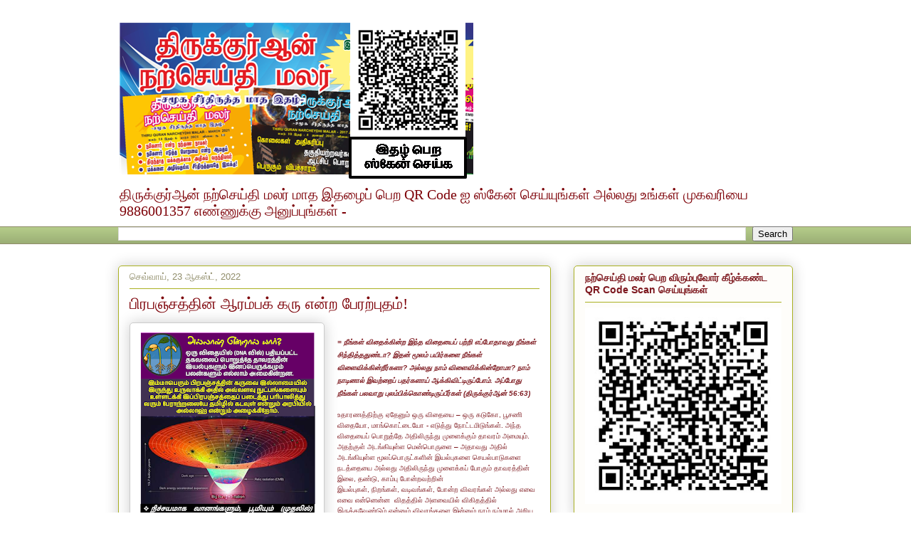

--- FILE ---
content_type: text/html; charset=UTF-8
request_url: https://www.quranmalar.com/2022/08/
body_size: 45842
content:
<!DOCTYPE html>
<html class='v2' dir='ltr' lang='ta'>
<head>
<link href='https://www.blogger.com/static/v1/widgets/335934321-css_bundle_v2.css' rel='stylesheet' type='text/css'/>
<meta content='width=1100' name='viewport'/>
<meta content='text/html; charset=UTF-8' http-equiv='Content-Type'/>
<meta content='blogger' name='generator'/>
<link href='https://www.quranmalar.com/favicon.ico' rel='icon' type='image/x-icon'/>
<link href='https://www.quranmalar.com/2022/08/' rel='canonical'/>
<link rel="alternate" type="application/atom+xml" title="த&#3007;ர&#3009;க&#3021;க&#3009;ர&#3021;ஆன&#3021; நற&#3021;ச&#3014;ய&#3021;த&#3007; மலர&#3021;  Ph. 9886001357 - Atom" href="https://www.quranmalar.com/feeds/posts/default" />
<link rel="alternate" type="application/rss+xml" title="த&#3007;ர&#3009;க&#3021;க&#3009;ர&#3021;ஆன&#3021; நற&#3021;ச&#3014;ய&#3021;த&#3007; மலர&#3021;  Ph. 9886001357 - RSS" href="https://www.quranmalar.com/feeds/posts/default?alt=rss" />
<link rel="service.post" type="application/atom+xml" title="த&#3007;ர&#3009;க&#3021;க&#3009;ர&#3021;ஆன&#3021; நற&#3021;ச&#3014;ய&#3021;த&#3007; மலர&#3021;  Ph. 9886001357 - Atom" href="https://www.blogger.com/feeds/6389450098600042085/posts/default" />
<!--Can't find substitution for tag [blog.ieCssRetrofitLinks]-->
<meta content='உங்களைப் படைத்தவன் தரும் தீர்வுகள் இவை..' name='description'/>
<meta content='https://www.quranmalar.com/2022/08/' property='og:url'/>
<meta content='திருக்குர்ஆன் நற்செய்தி மலர்  Ph. 9886001357' property='og:title'/>
<meta content='உங்களைப் படைத்தவன் தரும் தீர்வுகள் இவை..' property='og:description'/>
<title>த&#3007;ர&#3009;க&#3021;க&#3009;ர&#3021;ஆன&#3021; நற&#3021;ச&#3014;ய&#3021;த&#3007; மலர&#3021;  Ph. 9886001357: ஆகஸ&#3021;ட&#3021; 2022</title>
<style id='page-skin-1' type='text/css'><!--
/*
-----------------------------------------------
Blogger Template Style
Name:     Awesome Inc.
Designer: Tina Chen
URL:      tinachen.org
----------------------------------------------- */
/* Variable definitions
====================
<Variable name="keycolor" description="Main Color" type="color" default="#ffffff"/>
<Group description="Page" selector="body">
<Variable name="body.font" description="Font" type="font"
default="normal normal 13px Arial, Tahoma, Helvetica, FreeSans, sans-serif"/>
<Variable name="body.background.color" description="Background Color" type="color" default="#000000"/>
<Variable name="body.text.color" description="Text Color" type="color" default="#ffffff"/>
</Group>
<Group description="Links" selector=".main-inner">
<Variable name="link.color" description="Link Color" type="color" default="#888888"/>
<Variable name="link.visited.color" description="Visited Color" type="color" default="#444444"/>
<Variable name="link.hover.color" description="Hover Color" type="color" default="#cccccc"/>
</Group>
<Group description="Blog Title" selector=".header h1">
<Variable name="header.font" description="Title Font" type="font"
default="normal bold 40px Arial, Tahoma, Helvetica, FreeSans, sans-serif"/>
<Variable name="header.text.color" description="Title Color" type="color" default="#7d181e" />
<Variable name="header.background.color" description="Header Background" type="color" default="transparent" />
</Group>
<Group description="Blog Description" selector=".header .description">
<Variable name="description.font" description="Font" type="font"
default="normal normal 14px Arial, Tahoma, Helvetica, FreeSans, sans-serif"/>
<Variable name="description.text.color" description="Text Color" type="color"
default="#7d181e" />
</Group>
<Group description="Tabs Text" selector=".tabs-inner .widget li a">
<Variable name="tabs.font" description="Font" type="font"
default="normal bold 14px Arial, Tahoma, Helvetica, FreeSans, sans-serif"/>
<Variable name="tabs.text.color" description="Text Color" type="color" default="#7d181e"/>
<Variable name="tabs.selected.text.color" description="Selected Color" type="color" default="#333333"/>
</Group>
<Group description="Tabs Background" selector=".tabs-outer .PageList">
<Variable name="tabs.background.color" description="Background Color" type="color" default="#141414"/>
<Variable name="tabs.selected.background.color" description="Selected Color" type="color" default="#444444"/>
<Variable name="tabs.border.color" description="Border Color" type="color" default="#aab123"/>
</Group>
<Group description="Date Header" selector=".main-inner .widget h2.date-header, .main-inner .widget h2.date-header span">
<Variable name="date.font" description="Font" type="font"
default="normal normal 14px Arial, Tahoma, Helvetica, FreeSans, sans-serif"/>
<Variable name="date.text.color" description="Text Color" type="color" default="#666666"/>
<Variable name="date.border.color" description="Border Color" type="color" default="#aab123"/>
</Group>
<Group description="Post Title" selector="h3.post-title, h4, h3.post-title a">
<Variable name="post.title.font" description="Font" type="font"
default="normal bold 22px Arial, Tahoma, Helvetica, FreeSans, sans-serif"/>
<Variable name="post.title.text.color" description="Text Color" type="color" default="#7d181e"/>
</Group>
<Group description="Post Background" selector=".post">
<Variable name="post.background.color" description="Background Color" type="color" default="#fefdfa" />
<Variable name="post.border.color" description="Border Color" type="color" default="#aab123" />
<Variable name="post.border.bevel.color" description="Bevel Color" type="color" default="#aab123"/>
</Group>
<Group description="Gadget Title" selector="h2">
<Variable name="widget.title.font" description="Font" type="font"
default="normal bold 14px Arial, Tahoma, Helvetica, FreeSans, sans-serif"/>
<Variable name="widget.title.text.color" description="Text Color" type="color" default="#7d181e"/>
</Group>
<Group description="Gadget Text" selector=".sidebar .widget">
<Variable name="widget.font" description="Font" type="font"
default="normal normal 14px Arial, Tahoma, Helvetica, FreeSans, sans-serif"/>
<Variable name="widget.text.color" description="Text Color" type="color" default="#7d181e"/>
<Variable name="widget.alternate.text.color" description="Alternate Color" type="color" default="#666666"/>
</Group>
<Group description="Gadget Links" selector=".sidebar .widget">
<Variable name="widget.link.color" description="Link Color" type="color" default="#d52a33"/>
<Variable name="widget.link.visited.color" description="Visited Color" type="color" default="#7d181e"/>
<Variable name="widget.link.hover.color" description="Hover Color" type="color" default="#d52a33"/>
</Group>
<Group description="Gadget Background" selector=".sidebar .widget">
<Variable name="widget.background.color" description="Background Color" type="color" default="#141414"/>
<Variable name="widget.border.color" description="Border Color" type="color" default="#222222"/>
<Variable name="widget.border.bevel.color" description="Bevel Color" type="color" default="#000000"/>
</Group>
<Group description="Sidebar Background" selector=".column-left-inner .column-right-inner">
<Variable name="widget.outer.background.color" description="Background Color" type="color" default="transparent" />
</Group>
<Group description="Images" selector=".main-inner">
<Variable name="image.background.color" description="Background Color" type="color" default="transparent"/>
<Variable name="image.border.color" description="Border Color" type="color" default="transparent"/>
</Group>
<Group description="Feed" selector=".blog-feeds">
<Variable name="feed.text.color" description="Text Color" type="color" default="#7d181e"/>
</Group>
<Group description="Feed Links" selector=".blog-feeds">
<Variable name="feed.link.color" description="Link Color" type="color" default="#d52a33"/>
<Variable name="feed.link.visited.color" description="Visited Color" type="color" default="#7d181e"/>
<Variable name="feed.link.hover.color" description="Hover Color" type="color" default="#d52a33"/>
</Group>
<Group description="Pager" selector=".blog-pager">
<Variable name="pager.background.color" description="Background Color" type="color" default="#ffffff" />
</Group>
<Group description="Footer" selector=".footer-outer">
<Variable name="footer.background.color" description="Background Color" type="color" default="#fefdfa" />
<Variable name="footer.text.color" description="Text Color" type="color" default="#7d181e" />
</Group>
<Variable name="title.shadow.spread" description="Title Shadow" type="length" default="-1px" min="-1px" max="100px"/>
<Variable name="body.background" description="Body Background" type="background"
color="#ffffff"
default="$(color) none repeat scroll top left"/>
<Variable name="body.background.gradient.cap" description="Body Gradient Cap" type="url"
default="none"/>
<Variable name="body.background.size" description="Body Background Size" type="string" default="auto"/>
<Variable name="tabs.background.gradient" description="Tabs Background Gradient" type="url"
default="none"/>
<Variable name="header.background.gradient" description="Header Background Gradient" type="url" default="none" />
<Variable name="header.padding.top" description="Header Top Padding" type="length" default="22px" min="0" max="100px"/>
<Variable name="header.margin.top" description="Header Top Margin" type="length" default="0" min="0" max="100px"/>
<Variable name="header.margin.bottom" description="Header Bottom Margin" type="length" default="0" min="0" max="100px"/>
<Variable name="widget.padding.top" description="Widget Padding Top" type="length" default="8px" min="0" max="20px"/>
<Variable name="widget.padding.side" description="Widget Padding Side" type="length" default="15px" min="0" max="100px"/>
<Variable name="widget.outer.margin.top" description="Widget Top Margin" type="length" default="0" min="0" max="100px"/>
<Variable name="widget.outer.background.gradient" description="Gradient" type="url" default="none" />
<Variable name="widget.border.radius" description="Gadget Border Radius" type="length" default="0" min="0" max="100px"/>
<Variable name="outer.shadow.spread" description="Outer Shadow Size" type="length" default="0" min="0" max="100px"/>
<Variable name="date.header.border.radius.top" description="Date Header Border Radius Top" type="length" default="0" min="0" max="100px"/>
<Variable name="date.header.position" description="Date Header Position" type="length" default="15px" min="0" max="100px"/>
<Variable name="date.space" description="Date Space" type="length" default="30px" min="0" max="100px"/>
<Variable name="date.position" description="Date Float" type="string" default="static" />
<Variable name="date.padding.bottom" description="Date Padding Bottom" type="length" default="0" min="0" max="100px"/>
<Variable name="date.border.size" description="Date Border Size" type="length" default="0" min="0" max="10px"/>
<Variable name="date.background" description="Date Background" type="background" color="transparent"
default="$(color) none no-repeat scroll top left" />
<Variable name="date.first.border.radius.top" description="Date First top radius" type="length" default="5px" min="0" max="100px"/>
<Variable name="date.last.space.bottom" description="Date Last Space Bottom" type="length"
default="20px" min="0" max="100px"/>
<Variable name="date.last.border.radius.bottom" description="Date Last bottom radius" type="length" default="5px" min="0" max="100px"/>
<Variable name="post.first.padding.top" description="First Post Padding Top" type="length" default="0" min="0" max="100px"/>
<Variable name="image.shadow.spread" description="Image Shadow Size" type="length" default="0" min="0" max="100px"/>
<Variable name="image.border.radius" description="Image Border Radius" type="length" default="0" min="0" max="100px"/>
<Variable name="separator.outdent" description="Separator Outdent" type="length" default="15px" min="0" max="100px"/>
<Variable name="title.separator.border.size" description="Widget Title Border Size" type="length" default="1px" min="0" max="10px"/>
<Variable name="list.separator.border.size" description="List Separator Border Size" type="length" default="1px" min="0" max="10px"/>
<Variable name="shadow.spread" description="Shadow Size" type="length" default="0" min="0" max="100px"/>
<Variable name="startSide" description="Side where text starts in blog language" type="automatic" default="left"/>
<Variable name="endSide" description="Side where text ends in blog language" type="automatic" default="right"/>
<Variable name="date.side" description="Side where date header is placed" type="string" default="right"/>
<Variable name="pager.border.radius.top" description="Pager Border Top Radius" type="length" default="5px" min="0" max="100px"/>
<Variable name="pager.space.top" description="Pager Top Space" type="length" default="1em" min="0" max="20em"/>
<Variable name="footer.background.gradient" description="Background Gradient" type="url" default="none" />
<Variable name="mobile.background.size" description="Mobile Background Size" type="string"
default="auto"/>
<Variable name="mobile.background.overlay" description="Mobile Background Overlay" type="string"
default="transparent none repeat scroll top left"/>
<Variable name="mobile.button.color" description="Mobile Button Color" type="color" default="#ffffff" />
*/
/* Content
----------------------------------------------- */
body {
font: normal normal 13px Arial, Tahoma, Helvetica, FreeSans, sans-serif;
color: #7d181e;
background: #ffffff none repeat scroll top left;
}
html body .content-outer {
min-width: 0;
max-width: 100%;
width: 100%;
}
a:link {
text-decoration: none;
color: #d52a33;
}
a:visited {
text-decoration: none;
color: #7d181e;
}
a:hover {
text-decoration: underline;
color: #d52a33;
}
.body-fauxcolumn-outer .cap-top {
position: absolute;
z-index: 1;
height: 276px;
width: 100%;
background: transparent none repeat-x scroll top left;
_background-image: none;
}
/* Columns
----------------------------------------------- */
.content-inner {
padding: 0;
}
.header-inner .section {
margin: 0 16px;
}
.tabs-inner .section {
margin: 0 16px;
}
.main-inner {
padding-top: 30px;
}
.main-inner .column-center-inner,
.main-inner .column-left-inner,
.main-inner .column-right-inner {
padding: 0 5px;
}
*+html body .main-inner .column-center-inner {
margin-top: -30px;
}
#layout .main-inner .column-center-inner {
margin-top: 0;
}
/* Header
----------------------------------------------- */
.header-outer {
margin: 0 0 0 0;
background: #ffffff none repeat scroll 0 0;
}
.Header h1 {
font: normal normal 48px Georgia, Utopia, 'Palatino Linotype', Palatino, serif;
color: #7d181e;
text-shadow: 0 0 -1px #000000;
}
.Header h1 a {
color: #7d181e;
}
.Header .description {
font: normal normal 20px Georgia, Utopia, 'Palatino Linotype', Palatino, serif;
color: #7d0007;
}
.header-inner .Header .titlewrapper,
.header-inner .Header .descriptionwrapper {
padding-left: 0;
padding-right: 0;
margin-bottom: 0;
}
.header-inner .Header .titlewrapper {
padding-top: 22px;
}
/* Tabs
----------------------------------------------- */
.tabs-outer {
overflow: hidden;
position: relative;
background: #b3ca88 url(https://resources.blogblog.com/blogblog/data/1kt/awesomeinc/tabs_gradient_light.png) repeat scroll 0 0;
}
#layout .tabs-outer {
overflow: visible;
}
.tabs-cap-top, .tabs-cap-bottom {
position: absolute;
width: 100%;
border-top: 1px solid #908d6a;
}
.tabs-cap-bottom {
bottom: 0;
}
.tabs-inner .widget li a {
display: inline-block;
margin: 0;
padding: .6em 1.5em;
font: normal normal 13px Arial, Tahoma, Helvetica, FreeSans, sans-serif;
color: #333333;
border-top: 1px solid #908d6a;
border-bottom: 1px solid #908d6a;
border-left: 1px solid #908d6a;
height: 16px;
line-height: 16px;
}
.tabs-inner .widget li:last-child a {
border-right: 1px solid #908d6a;
}
.tabs-inner .widget li.selected a, .tabs-inner .widget li a:hover {
background: #63704b url(https://resources.blogblog.com/blogblog/data/1kt/awesomeinc/tabs_gradient_light.png) repeat-x scroll 0 -100px;
color: #ffffff;
}
/* Headings
----------------------------------------------- */
h2 {
font: normal bold 14px Arial, Tahoma, Helvetica, FreeSans, sans-serif;
color: #7d181e;
}
/* Widgets
----------------------------------------------- */
.main-inner .section {
margin: 0 27px;
padding: 0;
}
.main-inner .column-left-outer,
.main-inner .column-right-outer {
margin-top: 0;
}
#layout .main-inner .column-left-outer,
#layout .main-inner .column-right-outer {
margin-top: 0;
}
.main-inner .column-left-inner,
.main-inner .column-right-inner {
background: transparent none repeat 0 0;
-moz-box-shadow: 0 0 0 rgba(0, 0, 0, .2);
-webkit-box-shadow: 0 0 0 rgba(0, 0, 0, .2);
-goog-ms-box-shadow: 0 0 0 rgba(0, 0, 0, .2);
box-shadow: 0 0 0 rgba(0, 0, 0, .2);
-moz-border-radius: 5px;
-webkit-border-radius: 5px;
-goog-ms-border-radius: 5px;
border-radius: 5px;
}
#layout .main-inner .column-left-inner,
#layout .main-inner .column-right-inner {
margin-top: 0;
}
.sidebar .widget {
font: normal normal 14px Arial, Tahoma, Helvetica, FreeSans, sans-serif;
color: #7d181e;
}
.sidebar .widget a:link {
color: #d52a33;
}
.sidebar .widget a:visited {
color: #7d181e;
}
.sidebar .widget a:hover {
color: #d52a33;
}
.sidebar .widget h2 {
text-shadow: 0 0 -1px #000000;
}
.main-inner .widget {
background-color: #fefdfa;
border: 1px solid #aab123;
padding: 0 15px 15px;
margin: 20px -16px;
-moz-box-shadow: 0 0 20px rgba(0, 0, 0, .2);
-webkit-box-shadow: 0 0 20px rgba(0, 0, 0, .2);
-goog-ms-box-shadow: 0 0 20px rgba(0, 0, 0, .2);
box-shadow: 0 0 20px rgba(0, 0, 0, .2);
-moz-border-radius: 5px;
-webkit-border-radius: 5px;
-goog-ms-border-radius: 5px;
border-radius: 5px;
}
.main-inner .widget h2 {
margin: 0 -0;
padding: .6em 0 .5em;
border-bottom: 1px solid transparent;
}
.footer-inner .widget h2 {
padding: 0 0 .4em;
border-bottom: 1px solid transparent;
}
.main-inner .widget h2 + div, .footer-inner .widget h2 + div {
border-top: 1px solid #aab123;
padding-top: 8px;
}
.main-inner .widget .widget-content {
margin: 0 -0;
padding: 7px 0 0;
}
.main-inner .widget ul, .main-inner .widget #ArchiveList ul.flat {
margin: -8px -15px 0;
padding: 0;
list-style: none;
}
.main-inner .widget #ArchiveList {
margin: -8px 0 0;
}
.main-inner .widget ul li, .main-inner .widget #ArchiveList ul.flat li {
padding: .5em 15px;
text-indent: 0;
color: #666666;
border-top: 0 solid #aab123;
border-bottom: 1px solid transparent;
}
.main-inner .widget #ArchiveList ul li {
padding-top: .25em;
padding-bottom: .25em;
}
.main-inner .widget ul li:first-child, .main-inner .widget #ArchiveList ul.flat li:first-child {
border-top: none;
}
.main-inner .widget ul li:last-child, .main-inner .widget #ArchiveList ul.flat li:last-child {
border-bottom: none;
}
.post-body {
position: relative;
}
.main-inner .widget .post-body ul {
padding: 0 2.5em;
margin: .5em 0;
list-style: disc;
}
.main-inner .widget .post-body ul li {
padding: 0.25em 0;
margin-bottom: .25em;
color: #7d181e;
border: none;
}
.footer-inner .widget ul {
padding: 0;
list-style: none;
}
.widget .zippy {
color: #666666;
}
/* Posts
----------------------------------------------- */
body .main-inner .Blog {
padding: 0;
margin-bottom: 1em;
background-color: transparent;
border: none;
-moz-box-shadow: 0 0 0 rgba(0, 0, 0, 0);
-webkit-box-shadow: 0 0 0 rgba(0, 0, 0, 0);
-goog-ms-box-shadow: 0 0 0 rgba(0, 0, 0, 0);
box-shadow: 0 0 0 rgba(0, 0, 0, 0);
}
.main-inner .section:last-child .Blog:last-child {
padding: 0;
margin-bottom: 1em;
}
.main-inner .widget h2.date-header {
margin: 0 -15px 1px;
padding: 0 0 0 0;
font: normal normal 13px Arial, Tahoma, Helvetica, FreeSans, sans-serif;
color: #908d6a;
background: transparent none no-repeat scroll top left;
border-top: 0 solid #aab123;
border-bottom: 1px solid transparent;
-moz-border-radius-topleft: 0;
-moz-border-radius-topright: 0;
-webkit-border-top-left-radius: 0;
-webkit-border-top-right-radius: 0;
border-top-left-radius: 0;
border-top-right-radius: 0;
position: static;
bottom: 100%;
right: 15px;
text-shadow: 0 0 -1px #000000;
}
.main-inner .widget h2.date-header span {
font: normal normal 13px Arial, Tahoma, Helvetica, FreeSans, sans-serif;
display: block;
padding: .5em 15px;
border-left: 0 solid #aab123;
border-right: 0 solid #aab123;
}
.date-outer {
position: relative;
margin: 30px 0 20px;
padding: 0 15px;
background-color: #ffffff;
border: 1px solid #aab123;
-moz-box-shadow: 0 0 20px rgba(0, 0, 0, .2);
-webkit-box-shadow: 0 0 20px rgba(0, 0, 0, .2);
-goog-ms-box-shadow: 0 0 20px rgba(0, 0, 0, .2);
box-shadow: 0 0 20px rgba(0, 0, 0, .2);
-moz-border-radius: 5px;
-webkit-border-radius: 5px;
-goog-ms-border-radius: 5px;
border-radius: 5px;
}
.date-outer:first-child {
margin-top: 0;
}
.date-outer:last-child {
margin-bottom: 20px;
-moz-border-radius-bottomleft: 5px;
-moz-border-radius-bottomright: 5px;
-webkit-border-bottom-left-radius: 5px;
-webkit-border-bottom-right-radius: 5px;
-goog-ms-border-bottom-left-radius: 5px;
-goog-ms-border-bottom-right-radius: 5px;
border-bottom-left-radius: 5px;
border-bottom-right-radius: 5px;
}
.date-posts {
margin: 0 -0;
padding: 0 0;
clear: both;
}
.post-outer, .inline-ad {
border-top: 1px solid #aab123;
margin: 0 -0;
padding: 15px 0;
}
.post-outer {
padding-bottom: 10px;
}
.post-outer:first-child {
padding-top: 0;
border-top: none;
}
.post-outer:last-child, .inline-ad:last-child {
border-bottom: none;
}
.post-body {
position: relative;
}
.post-body img {
padding: 8px;
background: #ffffff;
border: 1px solid #cccccc;
-moz-box-shadow: 0 0 20px rgba(0, 0, 0, .2);
-webkit-box-shadow: 0 0 20px rgba(0, 0, 0, .2);
box-shadow: 0 0 20px rgba(0, 0, 0, .2);
-moz-border-radius: 5px;
-webkit-border-radius: 5px;
border-radius: 5px;
}
h3.post-title, h4 {
font: normal normal 22px Georgia, Utopia, 'Palatino Linotype', Palatino, serif;
color: #7d0007;
}
h3.post-title a {
font: normal normal 22px Georgia, Utopia, 'Palatino Linotype', Palatino, serif;
color: #7d0007;
}
h3.post-title a:hover {
color: #d52a33;
text-decoration: underline;
}
.post-header {
margin: 0 0 1em;
}
.post-body {
line-height: 1.4;
}
.post-outer h2 {
color: #7d181e;
}
.post-footer {
margin: 1.5em 0 0;
}
#blog-pager {
padding: 15px;
font-size: 120%;
background-color: #ffffff;
border: 1px solid #aab123;
-moz-box-shadow: 0 0 20px rgba(0, 0, 0, .2);
-webkit-box-shadow: 0 0 20px rgba(0, 0, 0, .2);
-goog-ms-box-shadow: 0 0 20px rgba(0, 0, 0, .2);
box-shadow: 0 0 20px rgba(0, 0, 0, .2);
-moz-border-radius: 5px;
-webkit-border-radius: 5px;
-goog-ms-border-radius: 5px;
border-radius: 5px;
-moz-border-radius-topleft: 5px;
-moz-border-radius-topright: 5px;
-webkit-border-top-left-radius: 5px;
-webkit-border-top-right-radius: 5px;
-goog-ms-border-top-left-radius: 5px;
-goog-ms-border-top-right-radius: 5px;
border-top-left-radius: 5px;
border-top-right-radius-topright: 5px;
margin-top: 1em;
}
.blog-feeds, .post-feeds {
margin: 1em 0;
text-align: center;
color: #7d181e;
}
.blog-feeds a, .post-feeds a {
color: #d52a33;
}
.blog-feeds a:visited, .post-feeds a:visited {
color: #7d181e;
}
.blog-feeds a:hover, .post-feeds a:hover {
color: #d52a33;
}
.post-outer .comments {
margin-top: 2em;
}
/* Comments
----------------------------------------------- */
.comments .comments-content .icon.blog-author {
background-repeat: no-repeat;
background-image: url([data-uri]);
}
.comments .comments-content .loadmore a {
border-top: 1px solid #908d6a;
border-bottom: 1px solid #908d6a;
}
.comments .continue {
border-top: 2px solid #908d6a;
}
/* Footer
----------------------------------------------- */
.footer-outer {
margin: -20px 0 -1px;
padding: 20px 0 0;
color: #7d181e;
overflow: hidden;
}
.footer-fauxborder-left {
border-top: 1px solid #aab123;
background: #fefdfa none repeat scroll 0 0;
-moz-box-shadow: 0 0 20px rgba(0, 0, 0, .2);
-webkit-box-shadow: 0 0 20px rgba(0, 0, 0, .2);
-goog-ms-box-shadow: 0 0 20px rgba(0, 0, 0, .2);
box-shadow: 0 0 20px rgba(0, 0, 0, .2);
margin: 0 -20px;
}
/* Mobile
----------------------------------------------- */
body.mobile {
background-size: auto;
}
.mobile .body-fauxcolumn-outer {
background: transparent none repeat scroll top left;
}
*+html body.mobile .main-inner .column-center-inner {
margin-top: 0;
}
.mobile .main-inner .widget {
padding: 0 0 15px;
}
.mobile .main-inner .widget h2 + div,
.mobile .footer-inner .widget h2 + div {
border-top: none;
padding-top: 0;
}
.mobile .footer-inner .widget h2 {
padding: 0.5em 0;
border-bottom: none;
}
.mobile .main-inner .widget .widget-content {
margin: 0;
padding: 7px 0 0;
}
.mobile .main-inner .widget ul,
.mobile .main-inner .widget #ArchiveList ul.flat {
margin: 0 -15px 0;
}
.mobile .main-inner .widget h2.date-header {
right: 0;
}
.mobile .date-header span {
padding: 0.4em 0;
}
.mobile .date-outer:first-child {
margin-bottom: 0;
border: 1px solid #aab123;
-moz-border-radius-topleft: 5px;
-moz-border-radius-topright: 5px;
-webkit-border-top-left-radius: 5px;
-webkit-border-top-right-radius: 5px;
-goog-ms-border-top-left-radius: 5px;
-goog-ms-border-top-right-radius: 5px;
border-top-left-radius: 5px;
border-top-right-radius: 5px;
}
.mobile .date-outer {
border-color: #aab123;
border-width: 0 1px 1px;
}
.mobile .date-outer:last-child {
margin-bottom: 0;
}
.mobile .main-inner {
padding: 0;
}
.mobile .header-inner .section {
margin: 0;
}
.mobile .post-outer, .mobile .inline-ad {
padding: 5px 0;
}
.mobile .tabs-inner .section {
margin: 0 10px;
}
.mobile .main-inner .widget h2 {
margin: 0;
padding: 0;
}
.mobile .main-inner .widget h2.date-header span {
padding: 0;
}
.mobile .main-inner .widget .widget-content {
margin: 0;
padding: 7px 0 0;
}
.mobile #blog-pager {
border: 1px solid transparent;
background: #fefdfa none repeat scroll 0 0;
}
.mobile .main-inner .column-left-inner,
.mobile .main-inner .column-right-inner {
background: transparent none repeat 0 0;
-moz-box-shadow: none;
-webkit-box-shadow: none;
-goog-ms-box-shadow: none;
box-shadow: none;
}
.mobile .date-posts {
margin: 0;
padding: 0;
}
.mobile .footer-fauxborder-left {
margin: 0;
border-top: inherit;
}
.mobile .main-inner .section:last-child .Blog:last-child {
margin-bottom: 0;
}
.mobile-index-contents {
color: #7d181e;
}
.mobile .mobile-link-button {
background: #d52a33 url(https://resources.blogblog.com/blogblog/data/1kt/awesomeinc/tabs_gradient_light.png) repeat scroll 0 0;
}
.mobile-link-button a:link, .mobile-link-button a:visited {
color: #ffffff;
}
.mobile .tabs-inner .PageList .widget-content {
background: transparent;
border-top: 1px solid;
border-color: #908d6a;
color: #333333;
}
.mobile .tabs-inner .PageList .widget-content .pagelist-arrow {
border-left: 1px solid #908d6a;
}

--></style>
<style id='template-skin-1' type='text/css'><!--
body {
min-width: 980px;
}
.content-outer, .content-fauxcolumn-outer, .region-inner {
min-width: 980px;
max-width: 980px;
_width: 980px;
}
.main-inner .columns {
padding-left: 0px;
padding-right: 340px;
}
.main-inner .fauxcolumn-center-outer {
left: 0px;
right: 340px;
/* IE6 does not respect left and right together */
_width: expression(this.parentNode.offsetWidth -
parseInt("0px") -
parseInt("340px") + 'px');
}
.main-inner .fauxcolumn-left-outer {
width: 0px;
}
.main-inner .fauxcolumn-right-outer {
width: 340px;
}
.main-inner .column-left-outer {
width: 0px;
right: 100%;
margin-left: -0px;
}
.main-inner .column-right-outer {
width: 340px;
margin-right: -340px;
}
#layout {
min-width: 0;
}
#layout .content-outer {
min-width: 0;
width: 800px;
}
#layout .region-inner {
min-width: 0;
width: auto;
}
body#layout div.add_widget {
padding: 8px;
}
body#layout div.add_widget a {
margin-left: 32px;
}
--></style>
<script type='text/javascript'>
        (function(i,s,o,g,r,a,m){i['GoogleAnalyticsObject']=r;i[r]=i[r]||function(){
        (i[r].q=i[r].q||[]).push(arguments)},i[r].l=1*new Date();a=s.createElement(o),
        m=s.getElementsByTagName(o)[0];a.async=1;a.src=g;m.parentNode.insertBefore(a,m)
        })(window,document,'script','https://www.google-analytics.com/analytics.js','ga');
        ga('create', 'UA-38279663-1', 'auto', 'blogger');
        ga('blogger.send', 'pageview');
      </script>
<link href='https://www.blogger.com/dyn-css/authorization.css?targetBlogID=6389450098600042085&amp;zx=5117cf60-c2c1-4449-b033-ceae55e8980b' media='none' onload='if(media!=&#39;all&#39;)media=&#39;all&#39;' rel='stylesheet'/><noscript><link href='https://www.blogger.com/dyn-css/authorization.css?targetBlogID=6389450098600042085&amp;zx=5117cf60-c2c1-4449-b033-ceae55e8980b' rel='stylesheet'/></noscript>
<meta name='google-adsense-platform-account' content='ca-host-pub-1556223355139109'/>
<meta name='google-adsense-platform-domain' content='blogspot.com'/>

<script async src="https://pagead2.googlesyndication.com/pagead/js/adsbygoogle.js?client=ca-pub-8220918045114087&host=ca-host-pub-1556223355139109" crossorigin="anonymous"></script>

<!-- data-ad-client=ca-pub-8220918045114087 -->

</head>
<body class='loading'>
<div class='navbar section' id='navbar' name='Navbar'>
</div>
<div class='body-fauxcolumns'>
<div class='fauxcolumn-outer body-fauxcolumn-outer'>
<div class='cap-top'>
<div class='cap-left'></div>
<div class='cap-right'></div>
</div>
<div class='fauxborder-left'>
<div class='fauxborder-right'></div>
<div class='fauxcolumn-inner'>
</div>
</div>
<div class='cap-bottom'>
<div class='cap-left'></div>
<div class='cap-right'></div>
</div>
</div>
</div>
<div class='content'>
<div class='content-fauxcolumns'>
<div class='fauxcolumn-outer content-fauxcolumn-outer'>
<div class='cap-top'>
<div class='cap-left'></div>
<div class='cap-right'></div>
</div>
<div class='fauxborder-left'>
<div class='fauxborder-right'></div>
<div class='fauxcolumn-inner'>
</div>
</div>
<div class='cap-bottom'>
<div class='cap-left'></div>
<div class='cap-right'></div>
</div>
</div>
</div>
<div class='content-outer'>
<div class='content-cap-top cap-top'>
<div class='cap-left'></div>
<div class='cap-right'></div>
</div>
<div class='fauxborder-left content-fauxborder-left'>
<div class='fauxborder-right content-fauxborder-right'></div>
<div class='content-inner'>
<header>
<div class='header-outer'>
<div class='header-cap-top cap-top'>
<div class='cap-left'></div>
<div class='cap-right'></div>
</div>
<div class='fauxborder-left header-fauxborder-left'>
<div class='fauxborder-right header-fauxborder-right'></div>
<div class='region-inner header-inner'>
<div class='header section' id='header' name='மேற்குறிப்பு'><div class='widget Header' data-version='1' id='Header1'>
<div id='header-inner'>
<a href='https://www.quranmalar.com/' style='display: block'>
<img alt='திருக்குர்ஆன் நற்செய்தி மலர்  Ph. 9886001357' height='222px; ' id='Header1_headerimg' src='https://blogger.googleusercontent.com/img/a/AVvXsEif0UepvRuD_Y_L9cvXPGL1xRdr7k2n8UPs7nzbcGscnFKc4Q5V41u3vGrYEXczrvbF8-YLmRQJ1oJH9rmAVPSI4taw-xL37VXAMKn3EoLWDtdia4UdE_dLUPir72NjaQTElEGUUCxu3kMrAf7UeKqRnv4iYKjH9SiILTRK0EUX0XgwuFawlHCxe0pBQoY=s500' style='display: block' width='500px; '/>
</a>
<div class='descriptionwrapper'>
<p class='description'><span>த&#3007;ர&#3009;க&#3021;க&#3009;ர&#3021;ஆன&#3021; நற&#3021;ச&#3014;ய&#3021;த&#3007; மலர&#3021; ம&#3006;த இதழ&#3016;ப&#3021; ப&#3014;ற QR Code ஐ ஸ&#3021;க&#3015;ன&#3021; ச&#3014;ய&#3021;ய&#3009;ங&#3021;கள&#3021; அல&#3021;லத&#3009; உங&#3021;கள&#3021; ம&#3009;கவர&#3007;ய&#3016; 9886001357 எண&#3021;ண&#3009;க&#3021;க&#3009; அன&#3009;ப&#3021;ப&#3009;ங&#3021;கள&#3021; 
-</span></p>
</div>
</div>
</div></div>
</div>
</div>
<div class='header-cap-bottom cap-bottom'>
<div class='cap-left'></div>
<div class='cap-right'></div>
</div>
</div>
</header>
<div class='tabs-outer'>
<div class='tabs-cap-top cap-top'>
<div class='cap-left'></div>
<div class='cap-right'></div>
</div>
<div class='fauxborder-left tabs-fauxborder-left'>
<div class='fauxborder-right tabs-fauxborder-right'></div>
<div class='region-inner tabs-inner'>
<div class='tabs section' id='crosscol' name='மேற்குறிப்பையும் உள்ளடக்கத்தையும் பிரிக்கும் நெடுவரிசை'><div class='widget BlogSearch' data-version='1' id='BlogSearch2'>
<h2 class='title'>இந&#3021;த வல&#3016;ப&#3021;பத&#3007;வ&#3007;ல&#3021; த&#3015;ட&#3009;</h2>
<div class='widget-content'>
<div id='BlogSearch2_form'>
<form action='https://www.quranmalar.com/search' class='gsc-search-box' target='_top'>
<table cellpadding='0' cellspacing='0' class='gsc-search-box'>
<tbody>
<tr>
<td class='gsc-input'>
<input autocomplete='off' class='gsc-input' name='q' size='10' title='search' type='text' value=''/>
</td>
<td class='gsc-search-button'>
<input class='gsc-search-button' title='search' type='submit' value='Search'/>
</td>
</tr>
</tbody>
</table>
</form>
</div>
</div>
<div class='clear'></div>
</div></div>
<div class='tabs no-items section' id='crosscol-overflow' name='Cross-Column 2'></div>
</div>
</div>
<div class='tabs-cap-bottom cap-bottom'>
<div class='cap-left'></div>
<div class='cap-right'></div>
</div>
</div>
<div class='main-outer'>
<div class='main-cap-top cap-top'>
<div class='cap-left'></div>
<div class='cap-right'></div>
</div>
<div class='fauxborder-left main-fauxborder-left'>
<div class='fauxborder-right main-fauxborder-right'></div>
<div class='region-inner main-inner'>
<div class='columns fauxcolumns'>
<div class='fauxcolumn-outer fauxcolumn-center-outer'>
<div class='cap-top'>
<div class='cap-left'></div>
<div class='cap-right'></div>
</div>
<div class='fauxborder-left'>
<div class='fauxborder-right'></div>
<div class='fauxcolumn-inner'>
</div>
</div>
<div class='cap-bottom'>
<div class='cap-left'></div>
<div class='cap-right'></div>
</div>
</div>
<div class='fauxcolumn-outer fauxcolumn-left-outer'>
<div class='cap-top'>
<div class='cap-left'></div>
<div class='cap-right'></div>
</div>
<div class='fauxborder-left'>
<div class='fauxborder-right'></div>
<div class='fauxcolumn-inner'>
</div>
</div>
<div class='cap-bottom'>
<div class='cap-left'></div>
<div class='cap-right'></div>
</div>
</div>
<div class='fauxcolumn-outer fauxcolumn-right-outer'>
<div class='cap-top'>
<div class='cap-left'></div>
<div class='cap-right'></div>
</div>
<div class='fauxborder-left'>
<div class='fauxborder-right'></div>
<div class='fauxcolumn-inner'>
</div>
</div>
<div class='cap-bottom'>
<div class='cap-left'></div>
<div class='cap-right'></div>
</div>
</div>
<!-- corrects IE6 width calculation -->
<div class='columns-inner'>
<div class='column-center-outer'>
<div class='column-center-inner'>
<div class='main section' id='main' name='முதன்மை'><div class='widget Blog' data-version='1' id='Blog1'>
<div class='blog-posts hfeed'>

          <div class="date-outer">
        
<h2 class='date-header'><span>ச&#3014;வ&#3021;வ&#3006;ய&#3021;, 23 ஆகஸ&#3021;ட&#3021;, 2022</span></h2>

          <div class="date-posts">
        
<div class='post-outer'>
<div class='post hentry uncustomized-post-template' itemprop='blogPost' itemscope='itemscope' itemtype='http://schema.org/BlogPosting'>
<meta content='https://blogger.googleusercontent.com/img/b/R29vZ2xl/AVvXsEhQjDpuyAWqRKvToazXT-hLIUnDTNACraRHsVwv3thcurXOSFrgxmdGJf5VDl_sIenzB7jUlTbHn1TcCO8QvYh0kgSneGifOJ-Ht4_dAIr7hkm4p_Bdb1H-vbR6nIpcjCtBTehP4-1QxHV43_rPXKToZ9S5QjuuTBjkrveKGc-wUcGDQ4yZJZtbQINX/s320/bigbang%20vidhai.png' itemprop='image_url'/>
<meta content='6389450098600042085' itemprop='blogId'/>
<meta content='4099962574556914992' itemprop='postId'/>
<a name='4099962574556914992'></a>
<h3 class='post-title entry-title' itemprop='name'>
<a href='https://www.quranmalar.com/2022/08/blog-post_23.html'>ப&#3007;ரபஞ&#3021;சத&#3021;த&#3007;ன&#3021; ஆரம&#3021;பக&#3021; கர&#3009; என&#3021;ற ப&#3015;ரற&#3021;ப&#3009;தம&#3021;!</a>
</h3>
<div class='post-header'>
<div class='post-header-line-1'></div>
</div>
<div class='post-body entry-content' id='post-body-4099962574556914992' itemprop='articleBody'>
<span><b><i><div class="separator" style="clear: both; font-size: large; text-align: center;"><a href="https://blogger.googleusercontent.com/img/b/R29vZ2xl/AVvXsEhQjDpuyAWqRKvToazXT-hLIUnDTNACraRHsVwv3thcurXOSFrgxmdGJf5VDl_sIenzB7jUlTbHn1TcCO8QvYh0kgSneGifOJ-Ht4_dAIr7hkm4p_Bdb1H-vbR6nIpcjCtBTehP4-1QxHV43_rPXKToZ9S5QjuuTBjkrveKGc-wUcGDQ4yZJZtbQINX/s1479/bigbang%20vidhai.png" style="clear: left; float: left; margin-bottom: 1em; margin-right: 1em;"><img border="0" data-original-height="1479" data-original-width="1183" height="320" src="https://blogger.googleusercontent.com/img/b/R29vZ2xl/AVvXsEhQjDpuyAWqRKvToazXT-hLIUnDTNACraRHsVwv3thcurXOSFrgxmdGJf5VDl_sIenzB7jUlTbHn1TcCO8QvYh0kgSneGifOJ-Ht4_dAIr7hkm4p_Bdb1H-vbR6nIpcjCtBTehP4-1QxHV43_rPXKToZ9S5QjuuTBjkrveKGc-wUcGDQ4yZJZtbQINX/s320/bigbang%20vidhai.png" width="256" /></a></div><br /><span style="font-family: inherit; font-size: x-small;">= ந&#3008;ங&#3021;கள&#3021; வ&#3007;த&#3016;க&#3021;க&#3007;ன&#3021;ற இந&#3021;த வ&#3007;த&#3016;ய&#3016;ப&#3021; பற&#3021;ற&#3007; எப&#3021;ப&#3019;த&#3006;வத&#3009; ந&#3008;ங&#3021;கள&#3021; ச&#3007;ந&#3021;த&#3007;த&#3021;தத&#3009;ண&#3021;ட&#3006;? இதன&#3021; ம&#3010;லம&#3021; பய&#3007;ர&#3021;கள&#3016; ந&#3008;ங&#3021;கள&#3021; வ&#3007;ள&#3016;வ&#3007;க&#3021;க&#3007;ன&#3021;ற&#3008;ர&#3021;கள&#3006;?  அல&#3021;லத&#3009; ந&#3006;ம&#3021; வ&#3007;ள&#3016;வ&#3007;க&#3021;க&#3007;ன&#3021;ற&#3019;ம&#3006;?  ந&#3006;ம&#3021; ந&#3006;ட&#3007;ன&#3006;ல&#3021; இவற&#3021;ற&#3016;ப&#3021; பதர&#3021;கள&#3006;ய&#3021; ஆக&#3021;க&#3007;வ&#3007;ட&#3021;ட&#3007;ர&#3009;ப&#3021;ப&#3019;ம&#3021;. அப&#3021;ப&#3019;த&#3009; ந&#3008;ங&#3021;கள&#3021; பலவ&#3006;ற&#3009; ப&#3009;லம&#3021;ப&#3007;க&#3021;க&#3018;ண&#3021;ட&#3007;ர&#3009;ப&#3021;ப&#3008;ர&#3021;கள&#3021; (த&#3007;ர&#3009;க&#3021;க&#3009;ர&#3021;ஆன&#3021; 56:63) </span></i></b></span><span style="font-family: inherit; font-size: x-small;">

</span><p class="MsoNormal" style="line-height: normal; margin-bottom: 0in;"><span style="font-family: inherit; font-size: x-small;"><span lang="TA">உத&#3006;ரணத&#3021;த&#3007;ற&#3021;க&#3009;
ஏத&#3015;ன&#3009;ம&#3021; ஒர&#3009; வ&#3007;த&#3016;ய&#3016; &#8211; ஒர&#3009; கட&#3009;க&#3019;, ப&#3010;சண&#3007; வ&#3007;த&#3016;ய&#3019;, ம&#3006;ங&#3021;க&#3018;ட&#3021;ட&#3016;ய&#3019; - எட&#3009;த&#3021;த&#3009;
ந&#3019;ட&#3021;டம&#3007;ட&#3009;ங&#3021;கள&#3021;. அந&#3021;த வ&#3007;த&#3016;ய&#3016;ப&#3021; ப&#3018;ற&#3009;த&#3021;த&#3015; அத&#3007;ல&#3007;ர&#3009;ந&#3021;த&#3009; ம&#3009;ள&#3016;க&#3021;க&#3009;ம&#3021; த&#3006;வரம&#3021; அம&#3016;ய&#3009;ம&#3021;. அதற&#3021;க&#3009;ள&#3021;
அடங&#3021;க&#3007;ய&#3009;ள&#3021;ள ம&#3014;ன&#3021;ப&#3018;ர&#3009;ள&#3016;</span><span lang="EN-IN">&nbsp;&#8211;&nbsp;</span><span lang="TA">அத&#3006;வத&#3009; அத&#3007;ல&#3021; அடங&#3021;க&#3007;ய&#3009;ள&#3021;ள ம&#3010;லப&#3021;ப&#3018;ர&#3009;ட&#3021;கள&#3007;ன&#3021;
இயல&#3021;ப&#3009;கள&#3016; ச&#3014;யல&#3021;ப&#3006;ட&#3009;கள&#3016; நடத&#3021;த&#3016;ய&#3016; அல&#3021;லத&#3009; அத&#3007;ல&#3007;ர&#3009;ந&#3021;த&#3009; ம&#3009;ள&#3016;க&#3021;கப&#3021; ப&#3019;க&#3009;ம&#3021; த&#3006;வரத&#3021;த&#3007;ன&#3021;
இல&#3016;</span><span lang="EN-IN">,&nbsp;</span><span lang="TA">தண&#3021;ட&#3009;</span><span lang="EN-IN">,&nbsp;</span><span lang="TA">க&#3006;ம&#3021;ப&#3009; ப&#3019;ன&#3021;றவற&#3021;ற&#3007;ன&#3021;
இயல&#3021;ப&#3009;கள&#3021;</span><span lang="EN-IN">,&nbsp;</span><span lang="TA">ந&#3007;றங&#3021;கள&#3021;</span><span lang="EN-IN">,&nbsp;</span><span lang="TA">வட&#3007;வங&#3021;கள&#3021;</span><span lang="EN-IN">,&nbsp;</span><span lang="TA">ப&#3019;ன&#3021;ற வ&#3007;வரங&#3021;கள&#3021;
அல&#3021;லத&#3009; எவ&#3016; எவ&#3016; என&#3021;ன&#3014;ன&#3021;ன</span><span lang="EN-IN">&nbsp;&nbsp;</span><span lang="TA">வ&#3007;தத&#3021;த&#3007;ல&#3021; அளவ&#3016;ய&#3007;ல&#3021; வ&#3007;க&#3007;தத&#3021;த&#3007;ல&#3021; இர&#3009;க&#3021;கவ&#3015;ண&#3021;ட&#3009;ம&#3021;
என&#3021;ன&#3009;ம&#3021; வ&#3007;வரங&#3021;கள&#3016; இன&#3021;ன&#3009;ம&#3021; ந&#3006;ம&#3021; நம&#3021;ம&#3006;ல&#3021; அற&#3007;ய இயல&#3006;த ஏர&#3006;ளம&#3006;ன வ&#3007;வரங&#3021;கள&#3016; கட&#3021;டள&#3016;கள&#3016;</span><span lang="EN-IN">&nbsp;&nbsp;</span><span lang="TA">-</span><span lang="EN-IN">&nbsp;</span><span lang="TA">அவற&#3021;ற&#3007;ன&#3021; DNA வ&#3007;ல&#3021;
பத&#3007;வ&#3009; ச&#3014;ய&#3021;யப&#3021;பட&#3021;ட&#3009;ள&#3021;ளத&#3016; நவ&#3008;ன அற&#3007;வ&#3007;யல&#3021; நமக&#3021;க&#3009; அற&#3007;வ&#3007;க&#3021;க&#3007;றத&#3009;. இந&#3021;த அத&#3007;ந&#3009;ட&#3021;பம&#3021;
வ&#3006;ய&#3021;ந&#3021;த தகவல&#3021;கள&#3016; அவற&#3021;ற&#3007;ல&#3021; பத&#3007;வதற&#3021;க&#3009; </span><span lang="EN-IN">&nbsp;</span><span lang="TA">சர&#3021;வஞ&#3006;னம&#3009;ம&#3021; ந&#3009;ண&#3021;ணற&#3007;வ&#3009;ம&#3021; அளவ&#3007;ல&#3006; ஆற&#3021;றல&#3009;ம&#3021; க&#3018;ண&#3021;ட
ஒர&#3009; பட&#3016;ப&#3021;ப&#3006;ளன&#3021; த&#3015;வ&#3016; என&#3021;பத&#3016; பக&#3009;த&#3021;தற&#3007;வ&#3009; நமக&#3021;க&#3009;க&#3021; கற&#3021;ற&#3009;த&#3021;தர&#3009;க&#3007;றத&#3009;. அந&#3021;த
பட&#3016;ப&#3021;ப&#3006;ளன&#3016;ய&#3015; அரப&#3009;ம&#3018;ழ&#3007;ய&#3007;ல&#3021; அல&#3021;ல&#3006;ஹ&#3021; என&#3021;ற&#3009;ம&#3021; அழ&#3016;க&#3021;க&#3007;ற&#3019;ம&#3021;. </span><o:p></o:p></span></p>

<p class="MsoNormal" style="line-height: normal; margin-bottom: 0in;"><span style="font-family: inherit; font-size: x-small;"><span lang="EN-IN">&nbsp;<b><i>(</i></b></span><b><i><span lang="TA">நப&#3007;ய&#3015;!) உயர&#3021;வ&#3006;ன உம&#3021;
இற&#3016;வன&#3009;ட&#3016;ய த&#3007;ர&#3009;ப&#3021; ப&#3014;யர&#3016;த&#3021; த&#3009;த&#3007;ப&#3021;ப&#3008;ர&#3006;க!</span><span lang="EN-IN">&nbsp;</span><span lang="TA">அவன&#3021;</span><span lang="EN-IN">&nbsp;&nbsp;</span><span lang="TA">எத&#3021;தக&#3016;யவன&#3021; என&#3007;ல&#3021;</span><span lang="EN-IN">,&nbsp;&nbsp;</span><span lang="TA">அவன&#3021;த&#3006;ன&#3021; பட&#3016;த&#3021;த&#3006;ன&#3021;</span><span lang="EN-IN">;&nbsp; </span><span lang="TA">ப&#3018;ர&#3009;த&#3021;தம&#3006;கவ&#3009;ம&#3021;
பக&#3021;க&#3009;வம&#3006;கவ&#3009;ம&#3021; அம&#3016;த&#3021;த&#3006;ன&#3021;</span><span lang="EN-IN">;&nbsp;&nbsp; </span><span lang="TA">ம&#3015;ல&#3009;ம&#3021;</span><span lang="EN-IN">,&nbsp; </span><span lang="TA">அவன&#3015; (அவற&#3021;ற&#3009;க&#3021;க&#3009; வ&#3015;ண&#3021;ட&#3007;ய
அன&#3016;த&#3021;த&#3016;ய&#3009;ம&#3021;) அளவ&#3009;பட ந&#3007;ர&#3021;ணய&#3007;த&#3021;த&#3009; (அவற&#3021;ற&#3016;ப&#3021; ப&#3014;ற&#3009;வதற&#3021;க&#3009;ம&#3021; இயங&#3021;க&#3009;வதற&#3021;க&#3009;ம&#3021;)
வழ&#3007;க&#3006;ட&#3021;ட&#3007;ன&#3006;ன&#3021;.</span><span lang="EN-IN">&nbsp;
(</span><span lang="TA">த&#3007;ர&#3009;க&#3021;க&#3009;ர&#3021;ஆன&#3021;</span></i></b><span lang="EN-IN"><b><i>&nbsp;<a name="87:1"></a><a href="https://www.blogger.com/null">87:1</a>-3)</i></b><o:p></o:p></span></span></p>

<p class="MsoNormal" style="line-height: normal; margin-bottom: 0in;"><span lang="TA"><span style="font-family: inherit; font-size: x-small;"><b>ப&#3007;ரபஞ&#3021;சத&#3021;த&#3007;ன&#3021;
ஆரம&#3021;ப ந&#3007;ல&#3016;: </b><o:p></o:p></span></span></p>

<p class="MsoNormal" style="line-height: normal; margin-bottom: 0in;"><span style="font-family: inherit; font-size: x-small;"><span lang="TA">இன&#3007;
இந&#3021;த ஒட&#3021;ட&#3009;ம&#3018;த&#3021;தப&#3021; ப&#3007;ரபஞ&#3021;சத&#3021;த&#3016;ய&#3009;ம&#3021; கவனத&#3021;த&#3007;ல&#3021; க&#3018;ள&#3021;ள&#3009;ங&#3021;கள&#3021;. இந&#3021;தப&#3021; ப&#3007;ரபஞ&#3021;சம&#3021;
அன&#3016;த&#3021;த&#3009;ம&#3021;</span><span lang="EN-IN">&nbsp;</span><span lang="TA">ம&#3007;கம&#3007;கச&#3021;ச&#3007;ற&#3007;யத&#3018;ர&#3009;
ப&#3009;ள&#3021;ள&#3007;ய&#3006;க ஒர&#3009; ந&#3009;ண&#3021;ண&#3007;ய கர&#3009;வ&#3007;ல&#3021; ஒட&#3009;ங&#3021;க&#3007;ய&#3007;ர&#3009;ந&#3021;தத&#3009;. அந&#3021;தக&#3021; கர&#3009; ஒர&#3009; க&#3009;ற&#3007;த&#3021;த</span><span lang="EN-IN">&nbsp;</span><span lang="TA">கணத&#3021;த&#3007;ல&#3021; த&#3007;ட&#3008;ர&#3014;னப&#3021;
ப&#3007;ரம&#3006;ண&#3021;டம&#3006;க வ&#3014;ட&#3007;த&#3021;த&#3009;ச&#3021; ச&#3007;தற&#3007;யத&#3009;.</span><span lang="EN-IN">&nbsp;&nbsp;</span><span lang="TA">க&#3019;ட&#3006;னக&#3019;ட&#3007; அண&#3009;க&#3009;ண&#3021;ட&#3009;கள&#3016; ஒன&#3021;ற&#3006;ய&#3021;ச&#3021; ச&#3015;ர&#3021;த&#3021;த&#3009;
வ&#3014;ட&#3007;த&#3021;தத&#3009; ப&#3019;ல இர&#3009;ந&#3021;த அந&#3021;தப&#3021; ப&#3014;ர&#3009;வ&#3014;ட&#3007;ப&#3021;ப&#3016;த&#3021;த&#3006;ன&#3021; </span><span lang="EN-IN">&nbsp;'</span><span lang="TA">ப&#3007;க&#3021;ப&#3006;ங&#3021;க&#3021;</span><span lang="EN-IN">' (Bigbang)&nbsp;</span><span lang="TA">என&#3021;ற&#3009;
க&#3009;ற&#3007;ப&#3021;ப&#3007;ட&#3009;க&#3007;ற&#3006;ர&#3021;கள&#3021;. வ&#3014;ட&#3007;த&#3021;த அட&#3009;த&#3021;த ந&#3018;ட&#3007;ய&#3007;ல&#3015;ய&#3015; அத&#3009; ப&#3015;ரண&#3021;டம&#3006;க வ&#3007;ர&#3007;வட&#3016;ந&#3021;தத&#3009;.
ம&#3007;கச&#3021; ச&#3007;ற&#3007;யத&#3018;ர&#3009; ப&#3009;ள&#3021;ள&#3007; ஒர&#3009;ந&#3018;ட&#3007;க&#3021;க&#3009;ம&#3021; க&#3009;ற&#3016;ந&#3021;த ந&#3015;ரத&#3021;த&#3009;க&#3021;க&#3009;ள&#3021; ப&#3015;ரண&#3021;டம&#3006;க
வ&#3007;ர&#3007;வட&#3016;ந&#3021;தத&#3009;. அந&#3021;த வ&#3007;ர&#3007;வ&#3006;க&#3021;கம&#3021; த&#3018;டர&#3021;ந&#3021;த&#3009; ம&#3009;ட&#3009;க&#3021;கப&#3021;பட&#3021;ட வ&#3015;கத&#3021;த&#3019;ட&#3009; நட&#3016;ப&#3014;ற&#3021;ற&#3009;
வர&#3009;க&#3007;றத&#3009; என&#3021;பத&#3016;ய&#3009;ம&#3021; அற&#3007;வ&#3007;யல&#3021; ந&#3007;ர&#3010;ப&#3007;த&#3021;த&#3009; ந&#3007;ற&#3021;க&#3007;றத&#3009;.</span><span lang="EN-IN"><o:p></o:p></span></span></p>

<p class="MsoNormal" style="line-height: normal; margin-bottom: 0in;"><span style="font-family: inherit; font-size: x-small;"><span lang="TA">ப&#3014;ர&#3009;வ&#3014;ட&#3007;ப&#3021;ப&#3009;
பற&#3021;ற&#3007;ய க&#3009;ற&#3007;ப&#3021;ப&#3016; இற&#3016;வ&#3015;தம&#3021; த&#3007;ர&#3009;க&#3021;க&#3009;ர&#3021;ஆன&#3007;ல&#3021; க&#3006;ணல&#3006;ம&#3021;:</span><span lang="EN-IN"><o:p></o:p></span></span></p>

<span style="font-family: inherit; font-size: x-small;"><b><i>=<span> சத&#3021;த&#3007;யமற&#3009;ப&#3021;ப&#3006;ளர&#3021;கள&#3021; ப&#3006;ர&#3021;க&#3021;கவ&#3007;ல&#3021;ல&#3016;ய&#3006; ந&#3007;ச&#3021;சயம&#3006;க  வ&#3006;னங&#3021;கள&#3009;ம&#3021;,  ப&#3010;ம&#3007;ய&#3009;ம&#3021; (ம&#3009;தல&#3007;ல&#3021;) இண&#3016;ந&#3021;த&#3007;ர&#3009;ந&#3021;தன என&#3021;பத&#3016;ய&#3009;ம&#3021;, இவற&#3021;ற&#3016; ந&#3006;ம&#3015; ப&#3007;ர&#3007;த&#3021;(தம&#3016;த&#3021;)த&#3019;ம&#3021; என&#3021;பத&#3016;? (த&#3007;ர&#3009;க&#3021;க&#3009;ர&#3021;ஆன&#3021; 21:30) </span></i></b>

</span><p class="MsoNormal" style="line-height: normal; margin-bottom: 0in;"><span style="font-family: inherit; font-size: x-small;"><span lang="TA">ப&#3007;ரபஞ&#3021;ச
வ&#3007;ர&#3007;வ&#3009; பற&#3021;ற&#3007; பட&#3016;த&#3021;தவன&#3007;ன&#3021; க&#3010;ற&#3021;ற&#3016;ய&#3009;ம&#3021; ந&#3006;ம&#3021; இங&#3021;க&#3009; ந&#3007;ன&#3016;வ&#3009; க&#3010;ர&#3009;வ&#3019;ம&#3021;:</span><span lang="EN-IN"><o:p></o:p></span></span></p>

<span style="font-family: inherit; font-size: x-small;"><span><b><i>= ம&#3015;ல&#3009;ம&#3021;, ந&#3006;ம&#3021; வ&#3006;னத&#3021;த&#3016; (நம&#3021;) சக&#3021;த&#3007; க&#3018;ண&#3021;ட&#3009; அம&#3016;த&#3021;த&#3019;ம&#3021;;  ந&#3007;ச&#3021;சயம&#3006;க ந&#3006;ம&#3021; வ&#3007;ர&#3007;வ&#3006;க&#3021;க&#3009;ம&#3021; ஆற&#3021;றல&#3009;ட&#3016;யவர&#3006;வ&#3019;ம&#3021;.<a href="https://www.blogger.com/null"> </a> (த&#3007;ர&#3009;க&#3021;க&#3009;ர&#3021;ஆன&#3021; 51:47) </i></b></span>

</span><p class="MsoNormal" style="line-height: normal; margin-bottom: 0in;"><span style="font-family: inherit; font-size: x-small;"><b><span lang="TA">இல&#3021;ல&#3006;ம&#3016;ய&#3007;ல&#3021;
இர&#3009;ந&#3021;த&#3009; உள&#3021;ளம&#3016;க&#3021;க&#3009; வந&#3021;த ஆரம&#3021;பக&#3021; கர&#3009;!</span></b><b><span lang="EN-IN"><o:p></o:p></span></b></span></p>

<p class="MsoNormal" style="line-height: normal; margin-bottom: 0in;"><span style="font-family: inherit; font-size: x-small;"><span lang="TA">ஒர&#3009;
மரத&#3021;த&#3007;ன&#3021; வ&#3007;த&#3016;ய&#3007;ல&#3021; அத&#3009; த&#3018;டர&#3021;ப&#3006;ன அன&#3016;த&#3021;த&#3009; ப&#3006;கங&#3021;கள&#3007;ன&#3021; இயல&#3021;ப&#3009;ம&#3021; ம&#3014;ன&#3021;ப&#3018;ர&#3009;ள&#3009;ம&#3021;</span><span lang="EN-IN">&nbsp;&nbsp;</span><span lang="TA">ஆற&#3021;றல&#3021;கள&#3009;ம&#3021;
உள&#3021;ளடக&#3021;கப&#3021; பட&#3021;டதன&#3021; க&#3006;ரணம&#3006;க மரம&#3009;ம&#3021; த&#3018;டர&#3021;ந&#3021;த&#3009; பழங&#3021;கள&#3009;ம&#3021; வ&#3007;த&#3016;கள&#3009;ம&#3021; உர&#3009;வ&#3006;க&#3007;
அவற&#3021;ற&#3007;ன&#3021; ம&#3010;லம&#3021; இனப&#3021;ப&#3014;ர&#3009;க&#3021;கம&#3009;ம&#3021; நடந&#3021;த&#3009; க&#3018;ண&#3021;ட&#3009; வர&#3009;க&#3007;றன என&#3021;பத&#3016; ந&#3006;ம&#3021; அற&#3007;க&#3007;ற&#3019;ம&#3021;. இத&#3015;
ப&#3019;ல இந&#3021;தப&#3021; ப&#3007;ரபஞ&#3021;சத&#3021;த&#3007;ன&#3021; ஆரம&#3021;பக&#3021; கர&#3009;வ&#3016;ப&#3021; பற&#3021;ற&#3007; ச&#3007;ந&#3021;த&#3007;த&#3021;த&#3009;ப&#3021;ப&#3006;ர&#3009;ங&#3021;கள&#3021;.
அதற&#3021;க&#3009;ள&#3021;ள&#3009;ம&#3021; இந&#3021;தப&#3021; ப&#3007;ரபஞ&#3021;சத&#3021;த&#3007;ல&#3021; இன&#3021;ற&#3009; க&#3006;ண&#3009;ம&#3021; அன&#3016;த&#3021;த&#3009; க&#3010;ற&#3009;கள&#3007;ன&#3021; </span><span lang="EN-IN">&#8211; </span><span lang="TA">ப&#3014;ர&#3007;யத&#3009;ம&#3021;
ந&#3009;ண&#3021;ண&#3007;யத&#3009;ம&#3006;ன அன&#3016;த&#3021;த&#3007;ன&#3021; - இயல&#3021;ப&#3009;கள&#3009;ம&#3021; இயங&#3021;க&#3009; வ&#3007;த&#3007;கள&#3009;ம&#3021; ம&#3014;ன&#3021;ப&#3018;ர&#3009;ள&#3009;ம&#3021; எல&#3021;ல&#3006;ம&#3021; அந&#3021;த
ஆரம&#3021;பக&#3021; கர&#3009;வ&#3007;ல&#3021; எழ&#3009;தப&#3021;பட&#3021;ட&#3009; இர&#3009;க&#3021;கவ&#3015;ண&#3021;ட&#3009;ம&#3021;. இந&#3021;தக&#3021; கட&#3021;ட&#3009;ர&#3016;ய&#3016; ந&#3006;ம&#3021; எழ&#3009;த&#3009;வத&#3009;ம&#3021;
ந&#3008;ங&#3021;கள&#3021; வ&#3006;ச&#3007;ப&#3021;பத&#3009;ம&#3021; எல&#3021;ல&#3006;ம&#3021; அத&#3007;ல&#3021; அடக&#3021;கம&#3021;! அக&#3021;கர&#3009;வ&#3016; இல&#3021;ல&#3006;ம&#3016;ய&#3007;ல&#3021; இர&#3009;ந&#3021;த&#3009;
த&#3019;ன&#3021;றவ&#3016;த&#3021;த&#3009; அத&#3007;ல&#3007;ர&#3009;ந&#3021;த&#3009; இன&#3021;ற&#3009; க&#3006;ண&#3009;ம&#3021; இப&#3021;ப&#3015;ரண&#3021;டத&#3021;த&#3016; உர&#3009;வ&#3006;க&#3021;க&#3007; பர&#3007;ப&#3006;ல&#3007;த&#3021;த&#3009; வர&#3009;ம&#3021;
அந&#3021;த ம&#3006;ப&#3014;ர&#3009;ம&#3021; சக&#3021;த&#3007;ய&#3016;ய&#3015; தம&#3007;ழ&#3007;ல&#3021; இற&#3016;வன&#3021; என&#3021;ற&#3009;ம&#3021; அரப&#3009;ம&#3018;ழ&#3007;ய&#3007;ல&#3021; அல&#3021;ல&#3006;ஹ&#3021; என&#3021;ற&#3009;ம&#3021;
அழ&#3016;க&#3021;க&#3007;ற&#3019;ம&#3021;. </span><span lang="EN-IN"><o:p></o:p></span></span></p>

<p class="MsoNormal" style="line-height: normal; margin-bottom: 0in;"><span style="font-family: inherit; font-size: x-small;"><span lang="TA">=</span><span lang="EN-IN">&nbsp;</span><span lang="TA">பட&#3016;ப&#3021;ப&#3009;கள&#3007;ன&#3021; வ&#3007;த&#3007;ய&#3016;
அல&#3021;ல&#3006;ஹ&#3021; வ&#3006;னங&#3021;கள&#3016;ய&#3009;ம&#3021;</span><span lang="EN-IN">,&nbsp;</span><span lang="TA">ப&#3010;ம&#3007;ய&#3016;ய&#3009;ம&#3021; பட&#3016;ப&#3021;பதற&#3021;க&#3009; ஐம&#3021;பத&#3009; ஆய&#3007;ரம&#3021; ஆண&#3021;ட&#3009;கள&#3009;க&#3021;க&#3009; ம&#3009;ன&#3021;ப&#3015;
எழ&#3009;த&#3007;வ&#3007;ட&#3021;ட&#3006;ன&#3021; என&#3021;ற&#3009; நப&#3007; ஸல&#3021; அவர&#3021;கள&#3021; க&#3010;ற&#3007;ன&#3006;ர&#3021;கள&#3021;</span><span lang="EN-IN"><o:p></o:p></span></span></p>

<p class="MsoNormal" style="line-height: normal; margin-bottom: 0in;"><span style="font-family: inherit; font-size: x-small;"><span lang="EN-IN">&nbsp;</span><span lang="TA">அற&#3007;வ&#3007;ப&#3021;ப&#3009; : அம&#3021;ர&#3009;
இப&#3021;ன&#3009; ஆஸ&#3021;(ரல&#3007;)</span><span lang="EN-IN">,&nbsp;</span><span lang="TA">ம&#3009;ஸ&#3021;ல&#3007;ம&#3021;</span><span lang="EN-IN">,&nbsp;</span><span lang="TA">த&#3007;ர&#3021;மத&#3007;.</span><span lang="EN-IN"><o:p></o:p></span></span></p>

<p class="MsoNormal" style="line-height: normal; margin-bottom: 0in;"><span style="font-family: inherit; font-size: x-small;"><b><span lang="TA">அற&#3021;பம&#3006;னவனல&#3021;ல
இற&#3016;வன&#3021;</span></b><b><span lang="EN-IN"><o:p></o:p></span></b></span></p>

<p class="MsoNormal" style="line-height: normal; margin-bottom: 0in;"><span style="font-family: inherit; font-size: x-small;">இன&#3021;ன&#3018;ர&#3009; உண&#3021;ம&#3016;ய&#3009;ம&#3021; ந&#3006;ம&#3021; இங&#3021;க&#3009; ந&#3007;ன&#3016;வ&#3009;க&#3010;ரக&#3021; கடம&#3016;ப&#3021;பட&#3021;ட&#3009;ள&#3021;ள&#3019;ம&#3021;. அந&#3021;த தன&#3021;ன&#3007;கரற&#3021;ற சக&#3021;த&#3007; என&#3021;பத&#3009; நம&#3021;ம&#3016;ப&#3021;ப&#3019;ல&#3021; பலவ&#3008;னம&#3006;ன ஒர&#3009;மன&#3007;தன&#3016;ப&#3021; ப&#3019;லவ&#3019; அல&#3021;லத&#3009; நம&#3021;ம&#3016;வ&#3007;டத&#3021;  த&#3006;ழ&#3021;ந&#3021;த ஒர&#3009; ஜ&#3008;வ&#3007;ய&#3006;கவ&#3019;  அல&#3021;லத&#3009; ஒர&#3009; வ&#3014;ற&#3009;ம&#3021; உணர&#3021;வற&#3021;ற  ஒர&#3009;  ஜடப&#3021;ப&#3018;ர&#3009;ள&#3006;கவ&#3019;   இர&#3009;க&#3021;க  ம&#3009;ட&#3007;ய&#3006;த&#3009;  என&#3021;பத&#3009;ம&#3021; அத&#3015; பக&#3009;த&#3021;தற&#3007;வ&#3009;  நமக&#3021;க&#3009;ச&#3021; ச&#3018;ல&#3021;ல&#3009;ம&#3021; ப&#3006;டம&#3006;க&#3009;ம&#3021;.</span></p>

<p class="MsoNormal" style="line-height: normal; margin-bottom: 0in;"><span style="font-family: inherit; font-size: x-small;"><b><i><span lang="TA">=
ச&#3018;ல&#3021;வ&#3008;ர&#3006;க</span><span lang="EN-IN">:&nbsp;</span><span lang="TA">இற&#3016;வன&#3021; ஒர&#3009;வன&#3015;</span><span lang="EN-IN">,&nbsp;</span><span lang="TA">அவன&#3021; த&#3015;வ&#3016;கள&#3021; அற&#3021;றவன&#3021;
அவன&#3021; ய&#3006;ர&#3016;ய&#3009;ம&#3021; ப&#3014;ற&#3021;ற&#3015;ட&#3009;க&#3021;கவ&#3009;ம&#3021; இல&#3021;ல&#3016;</span><span lang="EN-IN">.&nbsp;</span><span lang="TA">அவன&#3016;ய&#3009;ம&#3021; ய&#3006;ர&#3009;ம&#3021; ப&#3014;ற&#3021;ற&#3015;ட&#3009;க&#3021;கவ&#3009;ம&#3021; இல&#3021;ல&#3016;</span><span lang="EN-IN">.</span><span lang="TA">அவன&#3009;க&#3021;க&#3009; ந&#3007;கர&#3006;க
ய&#3006;ர&#3009;ம&#3021; எத&#3009;வ&#3009;ம&#3021; இல&#3021;ல&#3016;</span><span lang="EN-IN">. (</span><span lang="TA">த&#3007;ர&#3009;க&#3021;க&#3009;ர&#3021;ஆன&#3021;</span></i></b><span lang="EN-IN"><b><i>&nbsp;112:1-4) </i></b><o:p></o:p></span></span></p>

<p class="MsoNormal" style="line-height: normal; margin-bottom: 0in;"><span style="font-family: inherit; font-size: x-small;"><span lang="TA">ஆம&#3021;,
அந&#3021;த இற&#3016;வன&#3021;த&#3006;ன&#3021; உங&#3021;கள&#3021; ம&#3008;த&#3009; அளவ&#3007;ல&#3006; அன&#3021;ப&#3009;ம&#3021; ந&#3007;கர&#3007;ல&#3006; கர&#3009;ண&#3016;ய&#3009;ம&#3021; க&#3018;ண&#3021;ட&#3009; அரவண&#3016;ப&#3021;பவன&#3021;
என&#3009;ம&#3021;ப&#3019;த&#3009; உங&#3021;கள&#3006;ல&#3021; கவனமற&#3021;ற&#3009; அலட&#3021;ச&#3007;யம&#3006;க உணர&#3021;வற&#3021;ற&#3009; இர&#3009;க&#3021;க ம&#3009;ட&#3007;க&#3007;றத&#3006;? ந&#3008;ங&#3021;கள&#3009;ம&#3021;
அக&#3021;கர&#3009;ண&#3016;ய&#3006;ளன&#3016; ந&#3015;ச&#3007;க&#3021;க வ&#3015;ண&#3021;ட&#3006;ம&#3006;?</span><o:p></o:p></span></p>

<p class="MsoNormal"><span style="font-family: inherit; font-size: x-small;"><span><i><b><span lang="EN-IN" style="line-height: 107%;">= </span><span lang="TA" style="line-height: 107%;">அன&#3016;த&#3021;த&#3009; ப&#3009;கழ&#3009;ம&#3021;</span><span lang="EN-IN" style="line-height: 107%;">,
</span><span lang="TA" style="line-height: 107%;">அக&#3007;லங&#3021;கள&#3021;
எல&#3021;ல&#3006;வற&#3021;ற&#3016;ய&#3009;ம&#3021; பட&#3016;த&#3021;த&#3009; வளர&#3021;த&#3021;த&#3009;ப&#3021; பர&#3007;பக&#3021;க&#3009;வப&#3021;பட&#3009;த&#3021;த&#3009;ம&#3021; (ந&#3006;யன&#3006;ன) அல&#3021;ல&#3006;ஹ&#3021;வ&#3009;க&#3021;க&#3015;
ஆக&#3009;ம&#3021;.</span><span lang="EN-IN" style="line-height: 107%;"> (</span><span lang="TA" style="line-height: 107%;">அவன&#3021;) அளவற&#3021;ற அர&#3009;ள&#3006;ளன&#3021; ந&#3007;கரற&#3021;ற
அன&#3021;ப&#3009;ட&#3016;ய&#3019;ன&#3021;. </span><span lang="EN-IN" style="line-height: 107%;">(</span><span lang="TA" style="line-height: 107%;">த&#3007;ர&#3009;க&#3021;க&#3009;ர&#3021;ஆன&#3021; </span><span lang="EN-IN" style="line-height: 107%;">1:2</span><span lang="TA" style="line-height: 107%;">,</span><span lang="EN-IN" style="line-height: 107%;">3</span><span lang="TA" style="line-height: 107%;">)</span></b></i></span><span face="TAMIL-UNI017" style="line-height: 107%; mso-ansi-language: EN-US;"><o:p></o:p></span></span></p><p class="MsoNormal"><span><i><b><span lang="TA" style="font-family: inherit; font-size: x-small; line-height: 107%;">=====================&nbsp;</span></b></i></span></p><div class="western" style="background-color: white; color: #7d181e; line-height: 14.95px; margin-bottom: 0in;"><div class="western" style="line-height: 18.4px; margin-bottom: 0in;"><span style="font-family: inherit; font-size: x-small;"><span face="&quot;arial&quot; , sans-serif"><span lang="ar-SA"><span style="color: black;"><span face="&quot;latha&quot; , sans-serif">இஸ&#3021;ல&#3006;ம&#3021; என&#3021;ற&#3006;ல&#3021; என&#3021;ன</span></span></span></span><span style="color: black;"><span face="&quot;arial&quot; , sans-serif">?&nbsp;</span></span><span face="&quot;arial&quot; , sans-serif"><span lang="ar-SA"><span style="color: black;"><span face="&quot;latha&quot; , sans-serif">ம&#3009;ஸ&#3021;ல&#3007;ம&#3021; என&#3021;ற&#3006;ல&#3021; ய&#3006;ர&#3021;</span></span></span></span><span style="color: black;"><span face="&quot;arial&quot; , sans-serif">?</span></span></span></div><div class="western" style="line-height: 18.4px; margin-bottom: 0in;"><span style="color: #1155cc;"><span face="&quot;arial&quot; , sans-serif"><a href="http://quranmalar.blogspot.com/2012/10/blog-post_25.html" style="color: #d52a33; text-decoration-line: none;" target="_blank"><span style="font-family: inherit; font-size: x-small;">http://quranmalar.blogspot.com/2012/10/blog-post_25.html</span></a></span></span></div><div class="western" style="line-height: 18.4px; margin-bottom: 0in;"><span style="font-family: inherit; font-size: x-small;"><span face="&quot;arial&quot; , sans-serif"><span lang="ar-SA"><span style="color: black;"><span face="&quot;latha&quot; , sans-serif">அல&#3021;ல&#3006;ஹ&#3021; என&#3021;ற&#3006;ல&#3021; ய&#3006;ர&#3021;</span></span></span></span><span style="color: black;"><span face="&quot;arial&quot; , sans-serif">?</span></span></span></div><div class="western" style="line-height: 18.4px; margin-bottom: 0in;"><span style="color: #1155cc;"><span face="&quot;arial&quot; , sans-serif"><a href="http://quranmalar.blogspot.com/2012/10/blog-post_8.html" style="color: #d52a33; text-decoration-line: none;"><span style="font-family: inherit; font-size: x-small;">http://quranmalar.blogspot.com/2012/10/blog-post_8.html</span></a></span></span></div><div class="western" style="line-height: 18.4px; margin-bottom: 0in;"><span style="color: #1155cc;"><span face="&quot;arial&quot; , sans-serif"><span style="font-family: inherit; font-size: x-small;"><div class="western" style="color: black; line-height: 18.4px; margin-bottom: 0in;"><span face="&quot;arial&quot; , sans-serif"><span lang="ar-SA"><span face="&quot;latha&quot; , sans-serif"><span lang="ta-IN">இஸ&#3021;ல&#3006;ம&#3021; ஏன&#3021; எத&#3007;ர&#3021;ப&#3021;ப&#3009;க&#3021;க&#3009;ள&#3021;ள&#3006;க&#3007;றத&#3009;</span></span></span></span><span face="&quot;arial&quot; , sans-serif">?</span></div><div class="western" style="color: black; line-height: 18.4px; margin-bottom: 0in;"><span style="color: #1155cc;"><span face="&quot;arial&quot; , sans-serif"><a href="http://quranmalar.blogspot.com/2012/11/blog-post_24.html" style="color: #d52a33; text-decoration-line: none;" target="_blank">http://quranmalar.blogspot.com/2012/11/blog-post_24.html</a></span></span></div></span></span></span></div></div><div class="western" style="background-color: white; color: #7d181e; line-height: 14.95px; margin-bottom: 0in;"><div class="western" style="line-height: 18.4px; margin-bottom: 0in;"><span style="font-family: inherit; font-size: x-small;"><span face="&quot;arial&quot; , sans-serif"><span lang="ar-SA"><span style="color: black;"><span face="&quot;latha&quot; , sans-serif"><span lang="ta-IN">ஒப&#3021;ப&#3007;ல&#3006;</span></span></span><span style="color: black;"><span face="&quot;arial&quot; , sans-serif">&nbsp;</span></span><span style="color: black;"><span face="&quot;latha&quot; , sans-serif"><span lang="ta-IN">உயர&#3021;மற&#3016;</span></span></span><span style="color: black;"><span face="&quot;arial&quot; , sans-serif">&nbsp;</span></span><span style="color: black;"><span face="&quot;latha&quot; , sans-serif"><span lang="ta-IN">த&#3007;ர&#3009;க&#3021;க&#3009;ர&#3021;ஆன&#3021;</span></span></span></span></span><span style="color: black;"><span face="&quot;arial&quot; , sans-serif">!</span></span></span></div><div class="western" style="line-height: 18.4px; margin-bottom: 0in;"><a href="http://quranmalar.blogspot.com/2015/07/blog-post_25.html" style="color: #d52a33; text-decoration-line: none;" target="_blank"><span style="color: #1155cc;"><span face="&quot;arial&quot; , sans-serif"><span style="font-family: inherit; font-size: x-small;">http://quranmalar.blogspot.com/2015/07/blog-post_25.html</span></span></span></a></div></div>
<div style='clear: both;'></div>
</div>
<div class='post-footer'>
<div class='post-footer-line post-footer-line-1'>
<span class='post-author vcard'>
இட&#3009;க&#3016;ய&#3007;ட&#3021;டத&#3009;
<span class='fn' itemprop='author' itemscope='itemscope' itemtype='http://schema.org/Person'>
<meta content='https://www.blogger.com/profile/08069830783252252365' itemprop='url'/>
<a class='g-profile' href='https://www.blogger.com/profile/08069830783252252365' rel='author' title='author profile'>
<span itemprop='name'>Mohamed Kasim</span>
</a>
</span>
</span>
<span class='post-timestamp'>
ந&#3015;ரம&#3021;
<meta content='https://www.quranmalar.com/2022/08/blog-post_23.html' itemprop='url'/>
<a class='timestamp-link' href='https://www.quranmalar.com/2022/08/blog-post_23.html' rel='bookmark' title='permanent link'><abbr class='published' itemprop='datePublished' title='2022-08-23T12:43:00+05:30'>12:43 PM</abbr></a>
</span>
<span class='post-comment-link'>
<a class='comment-link' href='https://www.quranmalar.com/2022/08/blog-post_23.html#comment-form' onclick=''>
கர&#3009;த&#3021;த&#3009;கள&#3021; இல&#3021;ல&#3016;:
  </a>
</span>
<span class='post-icons'>
<span class='item-action'>
<a href='https://www.blogger.com/email-post/6389450098600042085/4099962574556914992' title='மின்னஞ்சல் இடுகை'>
<img alt='' class='icon-action' height='13' src='https://resources.blogblog.com/img/icon18_email.gif' width='18'/>
</a>
</span>
<span class='item-control blog-admin pid-803970261'>
<a href='https://www.blogger.com/post-edit.g?blogID=6389450098600042085&postID=4099962574556914992&from=pencil' title='இடுகையைத் திருத்து'>
<img alt='' class='icon-action' height='18' src='https://resources.blogblog.com/img/icon18_edit_allbkg.gif' width='18'/>
</a>
</span>
</span>
<div class='post-share-buttons goog-inline-block'>
<a class='goog-inline-block share-button sb-email' href='https://www.blogger.com/share-post.g?blogID=6389450098600042085&postID=4099962574556914992&target=email' target='_blank' title='இதை மின்னஞ்சல் செய்க'><span class='share-button-link-text'>இத&#3016; ம&#3007;ன&#3021;னஞ&#3021;சல&#3021; ச&#3014;ய&#3021;க</span></a><a class='goog-inline-block share-button sb-blog' href='https://www.blogger.com/share-post.g?blogID=6389450098600042085&postID=4099962574556914992&target=blog' onclick='window.open(this.href, "_blank", "height=270,width=475"); return false;' target='_blank' title='BlogThis!'><span class='share-button-link-text'>BlogThis!</span></a><a class='goog-inline-block share-button sb-twitter' href='https://www.blogger.com/share-post.g?blogID=6389450098600042085&postID=4099962574556914992&target=twitter' target='_blank' title='Xஸில் பகிர்'><span class='share-button-link-text'>Xஸ&#3007;ல&#3021; பக&#3007;ர&#3021;</span></a><a class='goog-inline-block share-button sb-facebook' href='https://www.blogger.com/share-post.g?blogID=6389450098600042085&postID=4099962574556914992&target=facebook' onclick='window.open(this.href, "_blank", "height=430,width=640"); return false;' target='_blank' title='Facebook இல் பகிர்'><span class='share-button-link-text'>Facebook இல&#3021; பக&#3007;ர&#3021;</span></a><a class='goog-inline-block share-button sb-pinterest' href='https://www.blogger.com/share-post.g?blogID=6389450098600042085&postID=4099962574556914992&target=pinterest' target='_blank' title='Pinterest இல் பகிர்'><span class='share-button-link-text'>Pinterest இல&#3021; பக&#3007;ர&#3021;</span></a>
</div>
</div>
<div class='post-footer-line post-footer-line-2'>
<span class='post-labels'>
</span>
</div>
<div class='post-footer-line post-footer-line-3'>
<span class='post-location'>
</span>
</div>
</div>
</div>
</div>

          </div></div>
        

          <div class="date-outer">
        
<h2 class='date-header'><span>த&#3007;ங&#3021;கள&#3021;, 22 ஆகஸ&#3021;ட&#3021;, 2022</span></h2>

          <div class="date-posts">
        
<div class='post-outer'>
<div class='post hentry uncustomized-post-template' itemprop='blogPost' itemscope='itemscope' itemtype='http://schema.org/BlogPosting'>
<meta content='https://blogger.googleusercontent.com/img/b/R29vZ2xl/AVvXsEhJxZaHd7HVBC9Nk6omMruuUwLeQlrAZv2zUyrBfJJfXtJ2XZMOQquu6zJcIYaqlRMlj2AKGdyEQERLtVZ3uj7fS9fGOQAnTDz-BzSKFrORs7u7DpMkVEtkh-8FGpvHmHl0ebnTzkGuCo7qf1RJBVw9GAMbCYYH0_ye13YUnaPEG4rvxuiPRB1maWrW/s320/qnm%20aug%2022.png' itemprop='image_url'/>
<meta content='6389450098600042085' itemprop='blogId'/>
<meta content='6177716718789300472' itemprop='postId'/>
<a name='6177716718789300472'></a>
<h3 class='post-title entry-title' itemprop='name'>
<a href='https://www.quranmalar.com/2022/08/22.html'>த&#3007;ர&#3009;க&#3021;க&#3009;ர&#3021;ஆன&#3021; நற&#3021;ச&#3014;ய&#3021;த&#3007;மலர&#3021; - ஆகஸ&#3021;ட&#3021; 22 இதழ&#3021;  </a>
</h3>
<div class='post-header'>
<div class='post-header-line-1'></div>
</div>
<div class='post-body entry-content' id='post-body-6177716718789300472' itemprop='articleBody'>
<p>&nbsp;</p><div class="separator" style="clear: both; text-align: center;"><a href="https://blogger.googleusercontent.com/img/b/R29vZ2xl/AVvXsEhJxZaHd7HVBC9Nk6omMruuUwLeQlrAZv2zUyrBfJJfXtJ2XZMOQquu6zJcIYaqlRMlj2AKGdyEQERLtVZ3uj7fS9fGOQAnTDz-BzSKFrORs7u7DpMkVEtkh-8FGpvHmHl0ebnTzkGuCo7qf1RJBVw9GAMbCYYH0_ye13YUnaPEG4rvxuiPRB1maWrW/s757/qnm%20aug%2022.png" imageanchor="1" style="clear: left; float: left; margin-bottom: 1em; margin-right: 1em;"><img border="0" data-original-height="757" data-original-width="527" height="320" src="https://blogger.googleusercontent.com/img/b/R29vZ2xl/AVvXsEhJxZaHd7HVBC9Nk6omMruuUwLeQlrAZv2zUyrBfJJfXtJ2XZMOQquu6zJcIYaqlRMlj2AKGdyEQERLtVZ3uj7fS9fGOQAnTDz-BzSKFrORs7u7DpMkVEtkh-8FGpvHmHl0ebnTzkGuCo7qf1RJBVw9GAMbCYYH0_ye13YUnaPEG4rvxuiPRB1maWrW/s320/qnm%20aug%2022.png" width="223" /></a></div><br />த&#3007;ர&#3009;க&#3021;க&#3009;ர&#3021;ஆன&#3021; நற&#3021;ச&#3014;ய&#3021;த&#3007;மலர&#3021; - ஆகஸ&#3021;ட&#3021; 22 இதழ&#3021;&nbsp;&nbsp;<p></p><p><b>ப&#3018;ர&#3009;ளடக&#3021;கம&#3021;:</b></p><p>வ&#3006;ழ&#3021;க&#3021;க&#3016; என&#3021;னவ&#3014;ன&#3021;ற&#3009; ப&#3009;ர&#3007;ந&#3021;த&#3019;ர&#3009;க&#3021;க&#3009; கவல&#3016;கள&#3007;ல&#3021;ல&#3016;! -2</p><p>வ&#3006;சகர&#3021; எண&#3021;ணம&#3021; - 3</p><p>வ&#3006;ழ&#3021;க&#3021;க&#3016;ய&#3016;ப&#3021; ப&#3009;ர&#3007;ய&#3006;த&#3019;ர&#3007;ன&#3021; ந&#3007;ல&#3016; கவல&#3016;க&#3021;க&#3007;டம&#3006;னத&#3009;! -4</p><p>பச&#3007;ய&#3019;ட&#3009; கழ&#3007;த&#3021;த ப&#3018;ழ&#3009;த&#3009;கள&#3021;! -5 55</p><p>த&#3007;ய&#3006;கத&#3021;த&#3007;ன&#3021; ஆண&#3021;ட&#3009;வ&#3007;ழ&#3006; பக&#3021;ர&#3008;த&#3021;! -6 6</p><p>உய&#3007;ர&#3021;பல&#3007; பற&#3021;ற&#3007;ய ஐயங&#3021;கள&#3009;ம&#3021; த&#3014;ள&#3007;வ&#3009;ம&#3021;-88 8</p><p>ப&#3009;ல&#3006;ல&#3021; உணவ&#3009; வ&#3007;ஷயத&#3021;த&#3007;ல&#3021; இற&#3016;வழ&#3007;க&#3006;ட&#3021;ட&#3009;தல&#3021; -10 1</p><p>பக&#3021;ர&#3008;த&#3021; பண&#3021;ட&#3007;க&#3016;ய&#3006;ல&#3021; ந&#3006;ட&#3021;ட&#3009;க&#3021;க&#3009; இவ&#3021;வளவ&#3009; நன&#3021;ம&#3016;கள&#3006;?-11 12</p><p>தட&#3021;சண&#3016; ப&#3014;றவ&#3015;ண&#3021;ட&#3007;யவள&#3021; ப&#3014;ண&#3021;, ஆணல&#3021;ல!-1 115</p><p>ந&#3006;ய&#3021;வளர&#3021;ப&#3021;ப&#3009;- அப&#3006;யகரம&#3006;னத&#3009;! -17</p><p>த&#3008;ம&#3016;கள&#3007;ல&#3021; இர&#3009;ந&#3021;த&#3009; ந&#3006;ட&#3021;ட&#3016;க&#3021; க&#3006;ப&#3021;பத&#3009;ம&#3021; வழ&#3007;ப&#3006;ட&#3015;!&nbsp; -20</p><p>ஓர&#3007;னச&#3021;ச&#3015;ர&#3021;க&#3021;க&#3016; என&#3009;ம&#3021; ஆபத&#3021;த&#3007;ல&#3007;ர&#3009;ந&#3021;த&#3009;&nbsp; ந&#3006;ட&#3021;ட&#3016;க&#3021; க&#3006;ப&#3021;ப&#3019;ம&#3021;! -23&nbsp;</p>


<iframe allow="autoplay" height="480" src="https://drive.google.com/file/d/1GpouhIwMoo9YF0UKpEZ5fPa-0P8HTVqT/preview" width="640"></iframe>
<div style='clear: both;'></div>
</div>
<div class='post-footer'>
<div class='post-footer-line post-footer-line-1'>
<span class='post-author vcard'>
இட&#3009;க&#3016;ய&#3007;ட&#3021;டத&#3009;
<span class='fn' itemprop='author' itemscope='itemscope' itemtype='http://schema.org/Person'>
<meta content='https://www.blogger.com/profile/08069830783252252365' itemprop='url'/>
<a class='g-profile' href='https://www.blogger.com/profile/08069830783252252365' rel='author' title='author profile'>
<span itemprop='name'>Mohamed Kasim</span>
</a>
</span>
</span>
<span class='post-timestamp'>
ந&#3015;ரம&#3021;
<meta content='https://www.quranmalar.com/2022/08/22.html' itemprop='url'/>
<a class='timestamp-link' href='https://www.quranmalar.com/2022/08/22.html' rel='bookmark' title='permanent link'><abbr class='published' itemprop='datePublished' title='2022-08-22T18:12:00+05:30'>6:12 PM</abbr></a>
</span>
<span class='post-comment-link'>
<a class='comment-link' href='https://www.quranmalar.com/2022/08/22.html#comment-form' onclick=''>
கர&#3009;த&#3021;த&#3009;கள&#3021; இல&#3021;ல&#3016;:
  </a>
</span>
<span class='post-icons'>
<span class='item-action'>
<a href='https://www.blogger.com/email-post/6389450098600042085/6177716718789300472' title='மின்னஞ்சல் இடுகை'>
<img alt='' class='icon-action' height='13' src='https://resources.blogblog.com/img/icon18_email.gif' width='18'/>
</a>
</span>
<span class='item-control blog-admin pid-803970261'>
<a href='https://www.blogger.com/post-edit.g?blogID=6389450098600042085&postID=6177716718789300472&from=pencil' title='இடுகையைத் திருத்து'>
<img alt='' class='icon-action' height='18' src='https://resources.blogblog.com/img/icon18_edit_allbkg.gif' width='18'/>
</a>
</span>
</span>
<div class='post-share-buttons goog-inline-block'>
<a class='goog-inline-block share-button sb-email' href='https://www.blogger.com/share-post.g?blogID=6389450098600042085&postID=6177716718789300472&target=email' target='_blank' title='இதை மின்னஞ்சல் செய்க'><span class='share-button-link-text'>இத&#3016; ம&#3007;ன&#3021;னஞ&#3021;சல&#3021; ச&#3014;ய&#3021;க</span></a><a class='goog-inline-block share-button sb-blog' href='https://www.blogger.com/share-post.g?blogID=6389450098600042085&postID=6177716718789300472&target=blog' onclick='window.open(this.href, "_blank", "height=270,width=475"); return false;' target='_blank' title='BlogThis!'><span class='share-button-link-text'>BlogThis!</span></a><a class='goog-inline-block share-button sb-twitter' href='https://www.blogger.com/share-post.g?blogID=6389450098600042085&postID=6177716718789300472&target=twitter' target='_blank' title='Xஸில் பகிர்'><span class='share-button-link-text'>Xஸ&#3007;ல&#3021; பக&#3007;ர&#3021;</span></a><a class='goog-inline-block share-button sb-facebook' href='https://www.blogger.com/share-post.g?blogID=6389450098600042085&postID=6177716718789300472&target=facebook' onclick='window.open(this.href, "_blank", "height=430,width=640"); return false;' target='_blank' title='Facebook இல் பகிர்'><span class='share-button-link-text'>Facebook இல&#3021; பக&#3007;ர&#3021;</span></a><a class='goog-inline-block share-button sb-pinterest' href='https://www.blogger.com/share-post.g?blogID=6389450098600042085&postID=6177716718789300472&target=pinterest' target='_blank' title='Pinterest இல் பகிர்'><span class='share-button-link-text'>Pinterest இல&#3021; பக&#3007;ர&#3021;</span></a>
</div>
</div>
<div class='post-footer-line post-footer-line-2'>
<span class='post-labels'>
</span>
</div>
<div class='post-footer-line post-footer-line-3'>
<span class='post-location'>
</span>
</div>
</div>
</div>
</div>

          </div></div>
        

          <div class="date-outer">
        
<h2 class='date-header'><span>ச&#3014;வ&#3021;வ&#3006;ய&#3021;, 16 ஆகஸ&#3021;ட&#3021;, 2022</span></h2>

          <div class="date-posts">
        
<div class='post-outer'>
<div class='post hentry uncustomized-post-template' itemprop='blogPost' itemscope='itemscope' itemtype='http://schema.org/BlogPosting'>
<meta content='https://blogger.googleusercontent.com/img/b/R29vZ2xl/AVvXsEiIs1Uuenii3KQgLn7wrnY97jRXvKFYQ6xQ5Uz-3IvlfvqPq_QBEkRInWphYKza5-ffMcGhkZb1JqPf06uENnT7Xo-jMlG2PL-mnrF0LaWkcpQYMJnZlLQBxss30KAJ3fSIBCyqLomI2CVCm_lVeEdlQA9BI4M-CQHfLCDFOh0s3cgT2tkOH3idlnfD/s320/%E0%AE%87%E0%AE%B8%E0%AF%8D%E0%AE%B2%E0%AE%BE%E0%AE%AE%E0%AF%8D%20%E0%AE%95%E0%AE%9F%E0%AF%8D%E0%AE%9F%E0%AF%81%E0%AE%AA%E0%AF%8D%E0%AE%AA%E0%AE%BE%E0%AE%9F%E0%AF%81.png' itemprop='image_url'/>
<meta content='6389450098600042085' itemprop='blogId'/>
<meta content='1982521794134276950' itemprop='postId'/>
<a name='1982521794134276950'></a>
<h3 class='post-title entry-title' itemprop='name'>
<a href='https://www.quranmalar.com/2022/08/blog-post_16.html'>மதம&#3021; ம&#3006;ற&#3007;த&#3021;த&#3006;ன&#3021; இஸ&#3021;ல&#3006;த&#3021;த&#3016; ப&#3007;ன&#3021;பற&#3021;ற ம&#3009;ட&#3007;ய&#3009;ம&#3006;?</a>
</h3>
<div class='post-header'>
<div class='post-header-line-1'></div>
</div>
<div class='post-body entry-content' id='post-body-1982521794134276950' itemprop='articleBody'>
<p>&nbsp;#<span face="Latha, &quot;sans-serif&quot;" lang="TA">என&#3021;_க&#3015;ள&#3021;வ&#3007;க&#3021;க&#3014;ன&#3021;ன_பத&#3007;ல&#3021;</span><span lang="EN-IN">?</span></p>

<p class="MsoNormal"><span face="&quot;Latha&quot;,&quot;sans-serif&quot;" lang="TA" style="mso-ascii-font-family: &quot;Times New Roman&quot;; mso-hansi-font-family: &quot;Times New Roman&quot;;">க&#3015;ள&#3021;வ&#3007;: ந&#3008;ங&#3021;கள&#3021;
க&#3010;ற&#3009;வத&#3009;ப&#3019;ல&#3021; உங&#3021;கள&#3021; ம&#3006;ர&#3021;க&#3021;கத&#3021;த&#3007;ன&#3021; க&#3018;ள&#3021;க&#3016;கள&#3021; எனக&#3021;க&#3009;ப&#3021; ப&#3007;ட&#3007;த&#3021;த&#3009;ள&#3021;ளன. அத&#3016;ப&#3021;
ப&#3007;ன&#3021;பற&#3021;ற வ&#3015;ண&#3021;ட&#3009;ம&#3006;ன&#3006;ல&#3021; மதம&#3021; ம&#3006;ற&#3007;த&#3021;த&#3006;ன&#3021; ஆக வ&#3015;ண&#3021;ட&#3009;ம&#3006;</span><span lang="EN-IN">?&nbsp;</span></p><p class="MsoNormal"><span lang="EN-IN">&#8211; </span><span face="&quot;Latha&quot;,&quot;sans-serif&quot;" lang="TA" style="mso-ascii-font-family: &quot;Times New Roman&quot;; mso-hansi-font-family: &quot;Times New Roman&quot;;">ப&#3009;ன&#3008;த&#3021;,&nbsp; க&#3019;ரமங&#3021;கள&#3006;, ப&#3014;ங&#3021;கள&#3010;ர&#3021; </span></p>

<p class="MsoNormal"><span lang="EN-IN"><o:p>&nbsp;</o:p></span></p><div class="separator" style="clear: both; text-align: center;"><span lang="EN-IN"><a href="https://blogger.googleusercontent.com/img/b/R29vZ2xl/AVvXsEiIs1Uuenii3KQgLn7wrnY97jRXvKFYQ6xQ5Uz-3IvlfvqPq_QBEkRInWphYKza5-ffMcGhkZb1JqPf06uENnT7Xo-jMlG2PL-mnrF0LaWkcpQYMJnZlLQBxss30KAJ3fSIBCyqLomI2CVCm_lVeEdlQA9BI4M-CQHfLCDFOh0s3cgT2tkOH3idlnfD/s1356/%E0%AE%87%E0%AE%B8%E0%AF%8D%E0%AE%B2%E0%AE%BE%E0%AE%AE%E0%AF%8D%20%E0%AE%95%E0%AE%9F%E0%AF%8D%E0%AE%9F%E0%AF%81%E0%AE%AA%E0%AF%8D%E0%AE%AA%E0%AE%BE%E0%AE%9F%E0%AF%81.png" imageanchor="1" style="clear: left; float: left; margin-bottom: 1em; margin-right: 1em;"><img border="0" data-original-height="1160" data-original-width="1356" height="274" src="https://blogger.googleusercontent.com/img/b/R29vZ2xl/AVvXsEiIs1Uuenii3KQgLn7wrnY97jRXvKFYQ6xQ5Uz-3IvlfvqPq_QBEkRInWphYKza5-ffMcGhkZb1JqPf06uENnT7Xo-jMlG2PL-mnrF0LaWkcpQYMJnZlLQBxss30KAJ3fSIBCyqLomI2CVCm_lVeEdlQA9BI4M-CQHfLCDFOh0s3cgT2tkOH3idlnfD/s320/%E0%AE%87%E0%AE%B8%E0%AF%8D%E0%AE%B2%E0%AE%BE%E0%AE%AE%E0%AF%8D%20%E0%AE%95%E0%AE%9F%E0%AF%8D%E0%AE%9F%E0%AF%81%E0%AE%AA%E0%AF%8D%E0%AE%AA%E0%AE%BE%E0%AE%9F%E0%AF%81.png" width="320" /></a></span></div><span lang="EN-IN"><br /></span><p></p><p class="MsoNormal"><span face="Latha, &quot;sans-serif&quot;" lang="TA">பத&#3007;ல&#3021;:&nbsp; ம&#3009;தல&#3006;வத&#3006;க உங&#3021;கள&#3021; ம&#3006;ர&#3021;க&#3021;கம&#3021; எங&#3021;கள&#3021; ம&#3006;ர&#3021;க&#3021;கம&#3021;
என&#3021;ற வ&#3006;ர&#3021;த&#3021;த&#3016;ப&#3021; ப&#3007;ரய&#3019;கம&#3015; தவற&#3006;னத&#3009; என&#3021;பத&#3016; உணர&#3009;ங&#3021;கள&#3021;. ந&#3006;ம&#3021; அன&#3016;வர&#3009;ம&#3021; ஒர&#3015; இற&#3016;வன&#3006;ல&#3021; ஒர&#3015;
த&#3006;ய&#3021; தந&#3021;த&#3016;ய&#3007;ல&#3021; இர&#3009;ந&#3021;த&#3009; உர&#3009;வ&#3006;க&#3007; ப&#3010;ம&#3007;ய&#3014;ங&#3021;க&#3009;ம&#3021; பரவ&#3007; வ&#3006;ழ&#3021;ந&#3021;த&#3009; க&#3018;ண&#3021;ட&#3007;ர&#3009;ப&#3021;பவர&#3021;கள&#3015;.
ந&#3006;ம&#3021; அன&#3016;வர&#3009;ம&#3021; ஒர&#3015; க&#3009;ட&#3009;ம&#3021;பத&#3021;த&#3007;ன&#3021; அங&#3021;கத&#3021;த&#3007;னர&#3021;கள&#3015; என&#3021;பத&#3016; ஒர&#3009;ப&#3019;த&#3009;ம&#3021; மறந&#3021;த&#3009; வ&#3007;டக&#3021;
க&#3010;ட&#3006;த&#3009;. நம&#3021; இற&#3016;வன&#3021; நமக&#3021;க&#3006;க ஒர&#3015; ம&#3006;ர&#3021;க&#3021;கத&#3021;த&#3016;த&#3021;த&#3006;ன&#3021; அர&#3009;ள&#3007;ன&#3006;ன&#3021;. அத&#3015; ம&#3006;ர&#3021;க&#3021;கம&#3021;த&#3006;ன&#3021;
ஒவ&#3021;வ&#3018;ர&#3009; க&#3006;லகட&#3021;டங&#3021;கள&#3007;ல&#3009;ம&#3021; எங&#3021;க&#3014;ல&#3021;ல&#3006;ம&#3021; நம&#3021; க&#3009;ட&#3009;ம&#3021;பங&#3021;கள&#3021; பரவ&#3007;யத&#3019; அங&#3021;க&#3014;ல&#3021;ல&#3006;ம&#3021; பற&#3021;பல
த&#3010;தர&#3021;கள&#3021; ம&#3010;லம&#3021; ம&#3008;ணட&#3009;ம&#3021; ம&#3008;ணட&#3009;ம&#3021; அற&#3007;ம&#3009;கம&#3021; ச&#3014;ய&#3021;யப&#3021; பட&#3021;டத&#3009;.&nbsp; அத&#3015; ம&#3006;ர&#3021;க&#3021;கம&#3015; இற&#3009;த&#3007;ய&#3006;க ம&#3009;ஹம&#3021;மத&#3009; நப&#3007; (ஸல&#3021;)
அவர&#3021;கள&#3021; ம&#3010;லம&#3021; மற&#3009; அற&#3007;ம&#3009;கம&#3021; ச&#3014;ய&#3021;யப&#3021; பட&#3021;ட&#3009;ள&#3021;ளத&#3009;. அந&#3021;த ம&#3006;ர&#3021;க&#3021;கத&#3021;த&#3007;ற&#3021;க&#3021;க&#3009;ப&#3021;
ப&#3014;யர&#3021;த&#3006;ன&#3021; </span><span lang="EN-IN">'</span><span face="Latha, &quot;sans-serif&quot;" lang="TA">இஸ&#3021;ல&#3006;ம&#3021;</span><span lang="EN-IN">' </span><span face="Latha, &quot;sans-serif&quot;" lang="TA">என&#3021;ற&#3009; இன&#3021;ற&#3009; அரப&#3007; ம&#3018;ழ&#3007;ய&#3007;ல&#3021;
அற&#3007;யப&#3021;பட&#3009;க&#3007;றத&#3009;.</span></p><p class="MsoNormal"><span face="Latha, &quot;sans-serif&quot;" lang="TA">#இஸ&#3021;ல&#3006;ம&#3021;_என&#3021;ற&#3006;ல&#3021;_என&#3021;ன?</span></p><p class="MsoNormal"><span face="Latha, &quot;sans-serif&quot;">இஸ&#3021;ல&#3006;ம&#3021; என&#3021;ற&#3006;ல&#3021; அதன&#3021; ப&#3018;ர&#3009;ள&#3021; க&#3008;ழ&#3021;பட&#3007;தல&#3021;
என&#3021;பத&#3009;. அதன&#3021; இன&#3021;ன&#3018;ர&#3009; ப&#3018;ர&#3009;ள&#3021; அம&#3016;த&#3007; என&#3021;பத&#3006;க&#3009;ம&#3021;. அத&#3006;வத&#3009; இற&#3016;வன&#3009;க&#3021;க&#3009;க&#3021; க&#3008;ழ&#3021;பட&#3007;ந&#3021;த&#3009;
வ&#3006;ழ&#3021;ந&#3021;த&#3006;ல&#3021; இவ&#3021;வ&#3009;லக வ&#3006;ழ&#3021;க&#3021;க&#3016;ய&#3007;ல&#3009;ம&#3021; அம&#3016;த&#3007; ப&#3014;றல&#3006;ம&#3021;. மற&#3009;ம&#3016;ய&#3007;ல&#3009;ம&#3021; அம&#3016;த&#3007; அல&#3021;லத&#3009;
ம&#3019;ட&#3021;சம&#3021; ப&#3014;றல&#3006;ம&#3021; என&#3021;பத&#3009; இந&#3021;த இற&#3016;ம&#3006;ர&#3021;க&#3021;கம&#3021; ம&#3009;ன&#3021; வ&#3016;க&#3021;க&#3009;ம&#3021; தத&#3021;த&#3009;வம&#3021;.</span></p><p class="MsoNormal"><span face="Latha, &quot;sans-serif&quot;">#ம&#3009;ஸ&#3021;ல&#3007;ம&#3021;_என&#3021;ற&#3006;ல&#3021;_ய&#3006;ர&#3021;?</span></p>

<p class="MsoNormal"><span face="&quot;Latha&quot;,&quot;sans-serif&quot;" lang="TA" style="mso-ascii-font-family: &quot;Times New Roman&quot;; mso-hansi-font-family: &quot;Times New Roman&quot;;">ம&#3009;ஸ&#3021;ல&#3007;ம&#3021; என&#3021;ற&#3006;ல&#3021; க&#3008;ழ&#3021;பட&#3007;பவன&#3021; என&#3021;ற&#3009; ப&#3018;ர&#3009;ள&#3021;.
உத&#3006;ரணம&#3006;க ஆச&#3007;ர&#3007;யர&#3009;க&#3021;க&#3009; க&#3008;ழ&#3021;பட&#3007;ந&#3021;த&#3009; நடக&#3021;கக&#3021;க&#3010;ட&#3007;ய ம&#3006;ணவன&#3016;ய&#3019; அல&#3021;லத&#3009; ம&#3009;தல&#3006;ள&#3007;க&#3021;க&#3009;
க&#3008;ழ&#3021;பட&#3007;ய&#3009;ம&#3021; ச&#3007;ப&#3021;பந&#3021;த&#3007;ய&#3016;ய&#3019; அரப&#3009; வ&#3006;ர&#3021;த&#3021;த&#3016;ய&#3016;ப&#3021; ப&#3018;ற&#3009;த&#3021;தவர&#3016; ஒர&#3009; ம&#3009;ஸ&#3021;ல&#3007;ம&#3021; எனல&#3006;ம&#3021;.
அத&#3015;ப&#3019;ல&#3021; ய&#3006;ர&#3021; இற&#3016;வன&#3007;ன&#3021; கட&#3021;டள&#3016;கள&#3009;க&#3021;க&#3009;க&#3021; க&#3008;ழ&#3021;பட&#3007;ந&#3021;த&#3009; நடக&#3021;க&#3007;ற&#3006;ர&#3021;கள&#3019; அவரகள&#3015;
ம&#3009;ஸ&#3021;ல&#3007;ம&#3021;கள&#3021; எனப&#3021;பட&#3009;வர&#3021;.. ஒர&#3009; த&#3018;ப&#3021;ப&#3007;ய&#3019; த&#3006;ட&#3007;ய&#3019; வ&#3016;ப&#3021;பதன&#3006;ல&#3019; அல&#3021;லத&#3009; அரப&#3007;ய&#3007;ல&#3019; உர&#3009;த&#3009;
ம&#3018;ழ&#3007;ய&#3007;ல&#3019; ப&#3014;யர&#3021; வ&#3016;ப&#3021;பதன&#3006;ல&#3019; ய&#3006;ர&#3009;ம&#3021; ம&#3009;ஸ&#3021;ல&#3007;ம&#3021; ஆக&#3007; வ&#3007;ட ம&#3009;ட&#3007;ய&#3006;த&#3009;. ஒர&#3009; ம&#3009;ஸ&#3021;ல&#3007;ம&#3021; த&#3006;ய&#3021;
தந&#3021;த&#3016;யர&#3009;க&#3021;க&#3009;ப&#3021; ப&#3007;றந&#3021;த&#3009; வ&#3007;ட&#3021;ட&#3006;ல&#3009;ம&#3021; ஒர&#3009;வர&#3021; ம&#3009;ஸ&#3021;ல&#3007;ம&#3021; ஆக ம&#3009;ட&#3007;ய&#3006;த&#3009;. ம&#3009;ழ&#3009;க&#3021;க ம&#3009;ழ&#3009;க&#3021;க
ப&#3007;ன&#3021;பற&#3021;ற&#3009;தல&#3021; ம&#3010;லம&#3015; ஒர&#3009;வர&#3021; ம&#3009;ஸ&#3021;ல&#3007;ம&#3021; ஆக ம&#3009;ட&#3007;ய&#3009;ம&#3021;. </span></p>

<p class="MsoNormal"><span lang="EN-IN"><o:p>&nbsp;</o:p></span><span face="Latha, &quot;sans-serif&quot;" lang="TA">ம&#3009;ஸ&#3021;ல&#3007;ம&#3021; என&#3021;ற வ&#3006;ர&#3021;த&#3021;த&#3016;ய&#3016; இவ&#3021;வ&#3006;ற&#3009;ம&#3021; ந&#3008;ங&#3021;கள&#3021;
ப&#3009;ர&#3007;ந&#3021;த&#3009;க&#3018;ள&#3021;ள ம&#3009;ட&#3007;ய&#3009;ம&#3021;. ந&#3008;ங&#3021;கள&#3021; இயற&#3021;க&#3016;ய&#3016;ப&#3021; ப&#3006;ர&#3009;ங&#3021;கள&#3021;. மரம, ச&#3014;ட&#3007;, க&#3018;ட&#3007;, ச&#3010;ர&#3007;யன&#3021;, சந&#3021;த&#3007;ரன&#3021;, நட&#3021;சத&#3021;த&#3007;ரங&#3021;கள&#3021;, ம&#3008;ன&#3021;கள&#3021;, பறவ&#3016;கள&#3021;, வ&#3007;லங&#3021;க&#3007;னங&#3021;கள&#3021;........ என இவ&#3016;
அன&#3016;த&#3021;த&#3009;ம&#3021; இற&#3016;வன&#3007;ன&#3021; கட&#3021;டள&#3016;கள&#3009;க&#3021;க&#3009; </span><span lang="EN-IN">&#8211; </span><span face="Latha, &quot;sans-serif&quot;" lang="TA">அத&#3006;வத&#3009; இற&#3016;வன&#3021; வ&#3007;த&#3007;த&#3021;த வ&#3007;த&#3007;கள&#3009;க&#3021;க&#3009;
கட&#3021;ட&#3009;ப&#3021;பட&#3021;ட&#3015; வ&#3006;ழ&#3021;க&#3007;ன&#3021;றன. எனவ&#3015; இவ&#3016; அன&#3016;த&#3021;த&#3009;ம&#3021; ம&#3009;ஸ&#3021;ல&#3007;ம&#3021;கள&#3015;! மட&#3021;ட&#3009;மல&#3021;ல உங&#3021;கள&#3021;
உடல&#3016;ய&#3015; ந&#3008;ங&#3021;கள&#3021; எட&#3009;த&#3021;த&#3009;க&#3021; க&#3018;ள&#3021;ள&#3009;ங&#3021;கள&#3021;. உங&#3021;கள&#3021; உடல&#3021; உற&#3009;ப&#3021;ப&#3009;க&#3021;கள&#3021; ஒவ&#3021;வ&#3018;ன&#3021;ற&#3009;ம&#3021;-
இதயம&#3021;, வய&#3007;ற&#3009;, ஈரல&#3021;கள&#3021;, ந&#3006;ட&#3007;, ம&#3010;ள&#3016;, ச&#3007;ற&#3009;ந&#3008;ரகம&#3021;..... என அன&#3016;த&#3021;த&#3009;ம&#3021; ம&#3009;ஸ&#3021;ல&#3007;ம&#3021;கள&#3015;!
க&#3006;ரணம&#3021; அவ&#3016; அன&#3016;த&#3021;த&#3009;ம&#3021; இற&#3016;வன&#3009;க&#3021;க&#3009;க&#3021; க&#3008;ழ&#3021;பட&#3007;ந&#3021;தவ&#3016;ய&#3006;கவ&#3015; இர&#3009;க&#3021;க&#3007;ன&#3021;றன. அத&#3006;வத&#3009; ந&#3008;ங&#3021;கள&#3021;
இன&#3021;ன&#3009;ம&#3021; ம&#3009;ஸ&#3021;ல&#3007;ம&#3006;க ஆக&#3006;வ&#3007;ட&#3021;ட&#3006;ல&#3009;ம&#3021; உங&#3021;கள&#3021; உடல&#3021; என&#3021;ற&#3009;ம&#3021; ம&#3009;ஸ&#3021;ல&#3007;ம&#3006;கவ&#3015; இர&#3009;க&#3021;க&#3007;றத&#3009;!&nbsp; ஆம&#3021; இவ&#3021;வ&#3009;லக&#3007;ல&#3021; மன&#3007;தன&#3016;த&#3021; தவ&#3007;ர மற&#3021;ற அன&#3016;த&#3021;த&#3009;ம&#3021;
ம&#3009;ஸ&#3021;ல&#3007;ம&#3021;கள&#3006;கவ&#3015; இர&#3009;க&#3021;க&#3007;ன&#3021;றன.</span></p>

<p class="MsoNormal"><span lang="EN-IN"><o:p>&nbsp;</o:p></span><span face="Latha, &quot;sans-serif&quot;" lang="TA">சர&#3007;, ஒர&#3009; மன&#3007;தன&#3021; எப&#3021;ப&#3019;த&#3009; அல&#3021;லத&#3009; எவ&#3021;வ&#3006;ற&#3009; ஒர&#3009; ம&#3009;ஸ&#3021;ல&#3007;ம&#3006;க ம&#3009;ட&#3007;ய&#3009;ம&#3021;</span><span lang="EN-IN">?</span></p>

<p class="MsoNormal"><span lang="EN-IN"><o:p>&nbsp;</o:p></span><span face="Latha, &quot;sans-serif&quot;" lang="TA">எப&#3021;ப&#3019;த&#3009;
மன&#3007;தன&#3021; பட&#3016;த&#3021;த இற&#3016;வன&#3016; ஏற&#3021;ற&#3009;க&#3021;க&#3018;ண&#3021;ட&#3009; அவனத&#3009; கட&#3021;டள&#3016;கள&#3016;ப&#3021; ப&#3009;ர&#3007;ந&#3021;த&#3009; க&#3018;ண&#3021;ட&#3009; அதன&#3021;பட&#3007;
வ&#3006;ழத&#3021; த&#3009;வங&#3021;க&#3009;க&#3007;ற&#3006;ன&#3019; அப&#3021;ப&#3019;த&#3009;த&#3006;ன&#3021; அவன&#3021; ம&#3009;ஸ&#3021;ல&#3007;ம&#3006;க ஆக&#3007;ற&#3006;ன&#3021;. அத&#3006;வத&#3009; பட&#3016;த&#3021;தவன&#3019;ட&#3009; </span><span lang="EN-IN">'</span><span face="Latha, &quot;sans-serif&quot;" lang="TA">இற&#3016;வ&#3006;
உன&#3021;ன&#3016; என&#3021; வணக&#3021;கத&#3021;த&#3009;க&#3021;க&#3009;ர&#3007;யவன&#3006;க ஏற&#3021;ற&#3009;க&#3021; க&#3018;ள&#3021;க&#3007;ற&#3015;ன&#3021;. ந&#3008; அன&#3009;ப&#3021;ப&#3007;ய த&#3010;தர&#3016; ஏற&#3021;ற&#3009;க&#3021;
க&#3018;ள&#3021;க&#3007;ற&#3015;ன&#3021;. இன&#3021;ற&#3009; ம&#3009;தல&#3021; உன&#3021; கட&#3021;டள&#3016;கள&#3009;க&#3021;க&#3009; க&#3008;ழ&#3021;பட&#3007;ந&#3021;த&#3009; வ&#3006;ழ&#3021;க&#3007;ற&#3015;ன&#3021;.</span><span lang="EN-IN">' </span><span face="Latha, &quot;sans-serif&quot;" lang="TA">என&#3021;ற&#3009;
ஒர&#3009; உடன&#3021;பட&#3007;க&#3021;க&#3016; ச&#3014;ய&#3021;த&#3009; அதன&#3021;பட&#3007; ந&#3007;ல&#3016;த&#3021;த&#3009; ந&#3007;ற&#3021;க&#3009;ம&#3021;ப&#3019;த&#3009;த&#3006;ன&#3021; ஒர&#3009; மன&#3007;தன&#3021; ம&#3009;ஸ&#3021;ல&#3007;ம&#3006;க
ஆக&#3007;ற&#3006;ன&#3021;. அத&#3006;வத&#3009; இற&#3016;வன&#3021; தர&#3009;ம&#3021; வ&#3006;ழ&#3021;க&#3021;க&#3016;த&#3021; த&#3007;ட&#3021;டத&#3021;த&#3016; ஏற&#3021;ற&#3009; அதன&#3021;பட&#3007; வ&#3006;ழத&#3021; த&#3009;வங&#3021;க
வ&#3015;ண&#3021;ட&#3009;ம&#3021;.</span></p>

<p class="MsoNormal"><span lang="EN-IN"><o:p>&nbsp;</o:p></span><span face="Latha, &quot;sans-serif&quot;" lang="TA">அத&#3009;
என&#3021;ன வ&#3006;ழ&#3021;க&#3021;க&#3016;த&#3021; த&#3007;ட&#3021;டம&#3021; </span><span lang="EN-IN">?</span></p>

<p class="MsoNormal"><span lang="EN-IN"><o:p>&nbsp;</o:p></span><span face="Latha, &quot;sans-serif&quot;">அதற&#3021;க&#3009;
இஸ&#3021;ல&#3006;த&#3021;த&#3007;ன&#3021; த&#3010;ண&#3021;கள&#3021; என&#3021;ற&#3009; க&#3010;றப&#3021;பட&#3009;ம&#3021;.</span><span face="Latha, &quot;sans-serif&quot;">&nbsp;</span></p>

<p class="MsoNormal"><span lang="EN-IN">1.<span style="mso-tab-count: 1;">&nbsp;&nbsp;&nbsp;&nbsp;&nbsp;&nbsp;&nbsp;&nbsp; </span></span><span face="&quot;Latha&quot;,&quot;sans-serif&quot;" lang="TA" style="mso-ascii-font-family: &quot;Times New Roman&quot;; mso-hansi-font-family: &quot;Times New Roman&quot;;">க&#3018;ள&#3021;க&#3016;ப&#3021; ப&#3007;ரகடனம&#3021;: </span><span lang="EN-IN">'</span><span face="&quot;Latha&quot;,&quot;sans-serif&quot;" lang="TA" style="mso-ascii-font-family: &quot;Times New Roman&quot;; mso-hansi-font-family: &quot;Times New Roman&quot;;">வணக&#3021;கத&#3021;த&#3009;க&#3021;க&#3009;
உர&#3007;ய இற&#3016;வன&#3021; அல&#3021;ல&#3006;ஹ&#3021;வ&#3016;த&#3021; தவ&#3007;ர ய&#3006;ர&#3009;ம&#3021; இல&#3021;ல&#3016; என&#3021;ற&#3009;ம&#3021; ம&#3009;ஹம&#3021;மத&#3009; நப&#3007;(ஸல&#3021;) அவர&#3021;கள&#3021;
அல&#3021;ல&#3006;ஹ&#3021;வ&#3007;ன&#3021; த&#3010;தர&#3021; ஆவ&#3006;ர&#3021;கள&#3021;</span><span lang="EN-IN">' </span><span face="&quot;Latha&quot;,&quot;sans-serif&quot;" lang="TA" style="mso-ascii-font-family: &quot;Times New Roman&quot;; mso-hansi-font-family: &quot;Times New Roman&quot;;">என&#3021;ற வ&#3006;சகத&#3021;த&#3016; மனத&#3006;ர ஏற&#3021;ற&#3009; வ&#3006;ய&#3006;ல&#3021;
ம&#3018;ழ&#3007;தல&#3021;.</span></p>

<p class="MsoNormal"><span lang="EN-IN">2.<span style="mso-tab-count: 1;">&nbsp;&nbsp;&nbsp;&nbsp;&nbsp;&nbsp;&nbsp;&nbsp; </span></span><span face="&quot;Latha&quot;,&quot;sans-serif&quot;" lang="TA" style="mso-ascii-font-family: &quot;Times New Roman&quot;; mso-hansi-font-family: &quot;Times New Roman&quot;;">ஐவ&#3015;ள&#3016;த&#3021; த&#3018;ழ&#3009;க&#3016;: இந&#3021;த வ&#3006;ழ&#3021;க&#3021;க&#3016;த&#3021;
த&#3007;ட&#3021;டத&#3021;த&#3016; ம&#3009;ற&#3016;ப&#3021;பட&#3007; ச&#3014;யல&#3021;பட&#3009;த&#3021;த வ&#3015;ண&#3021;ட&#3009;ம&#3006;ன&#3006;ல&#3021; ந&#3006;ம&#3021; பட&#3016;த&#3021;தவன&#3019;ட&#3009; த&#3018;டர&#3021;ப&#3007;ல&#3021; இர&#3009;க&#3021;க
வ&#3015;ண&#3021;ட&#3009;ம&#3021;. அப&#3021;ப&#3019;த&#3009;த&#3006;ன&#3021; த&#3008;ம&#3016; ச&#3014;ய&#3021;யத&#3021;த&#3010;ண&#3021;ட&#3009;ம&#3021; மன சஞ&#3021;சலங&#3021;கள&#3009;ம&#3021; ஷ&#3016;த&#3021;த&#3006;ன&#3007;ன&#3021;
ஊசல&#3006;ட&#3021;டங&#3021;கள&#3009;ம&#3021; நம&#3021;ம&#3016; வழ&#3007; தவறச&#3021; ச&#3014;ய&#3021;ய&#3006;த&#3009;. அதற&#3021;க&#3006;க வ&#3007;ட&#3007;யற&#3021;க&#3006;ல&#3016;, மத&#3007;யம&#3021;, ம&#3006;ல&#3016;, ச&#3010;ர&#3007;யன&#3007;ன&#3021; மற&#3016;வ&#3009;க&#3021;க&#3009;ப&#3021; ப&#3007;றக&#3009;, உறங&#3021;க&#3009;ம&#3021; ம&#3009;ன&#3021; என ஐவ&#3015;ள&#3016;கள&#3007;ல&#3021; இற&#3016;வன&#3021; தன த&#3010;தர&#3021; ம&#3010;லம&#3006;க
கற&#3021;ற&#3009;த&#3021; தந&#3021;த த&#3018;ழ&#3009;க&#3016;கள&#3016; ந&#3007;ற&#3016;வ&#3015;ற&#3021;ற&#3009;தல&#3021;.</span></p>

<p class="MsoNormal"><span lang="EN-IN">3.<span style="mso-tab-count: 1;">&nbsp;&nbsp;&nbsp;&nbsp;&nbsp;&nbsp;&nbsp;&nbsp; </span></span><span face="&quot;Latha&quot;,&quot;sans-serif&quot;" lang="TA" style="mso-ascii-font-family: &quot;Times New Roman&quot;; mso-hansi-font-family: &quot;Times New Roman&quot;;">கட&#3021;ட&#3006;ய தர&#3009;மம&#3021;: ப&#3018;ர&#3009;ள&#3021; மற&#3021;ற&#3009;ம&#3021; ச&#3014;ல&#3021;வம&#3021;
என அன&#3016;த&#3021;த&#3009;ம&#3021; இற&#3016;வன&#3009;க&#3021;க&#3009;ச&#3021; ச&#3018;ந&#3021;தம&#3006;னவ&#3016;ய&#3015;. இவ&#3016; நம&#3021;ம&#3016; பர&#3007;ச&#3019;த&#3007;ப&#3021;பதற&#3021;க&#3006;கத&#3021;
தரப&#3021;பட&#3009;பவ&#3016;ய&#3015;. நமக&#3021;க&#3009; தரப&#3021;பட&#3009;பவற&#3021;ற&#3007;ல&#3021; ஒர&#3009; க&#3009;ற&#3007;ப&#3021;ப&#3007;ட&#3021;ட பங&#3021;க&#3009; ஏழ&#3016;கள&#3009;க&#3021;க&#3009; உர&#3007;யத&#3009;.
எனவ&#3015; அவற&#3021;ற&#3016; கட&#3021;ட&#3006;யம&#3006;கக&#3021; க&#3018;ட&#3009;த&#3021;த&#3009; வ&#3007;ட வ&#3015;ண&#3021;ட&#3009;ம&#3021;.</span></p>

<p class="MsoNormal"><span lang="EN-IN">4.<span style="mso-tab-count: 1;">&nbsp;&nbsp;&nbsp;&nbsp;&nbsp;&nbsp;&nbsp;&nbsp; </span></span><span face="&quot;Latha&quot;,&quot;sans-serif&quot;" lang="TA" style="mso-ascii-font-family: &quot;Times New Roman&quot;; mso-hansi-font-family: &quot;Times New Roman&quot;;">ரம&#3021;ஜ&#3006;ன&#3021; ம&#3006;த வ&#3007;ரதம&#3021;: த&#3007;ர&#3009;க&#3021;க&#3009;ர&#3021;ஆன&#3021;
இறங&#3021;க&#3007;ய ரம&#3021;ஜ&#3006;ன&#3021; ம&#3006;தத&#3021;த&#3007;ல&#3021; பகல&#3021; வ&#3015;ள&#3016;ய&#3007;ல&#3021; உண&#3021;ண&#3009;தல&#3021;, பர&#3009;க&#3009;தல&#3021;, உடல&#3009;றவ&#3009; இவற&#3021;ற&#3007;ல&#3007;ர&#3009;ந&#3021;த&#3009;
தவ&#3007;ர&#3021;த&#3021;த&#3007;ர&#3009;த&#3021;தல&#3021;.</span></p>

<p class="MsoNormal"><span lang="EN-IN">5.<span style="mso-tab-count: 1;">&nbsp;&nbsp;&nbsp;&nbsp;&nbsp;&nbsp;&nbsp;&nbsp; </span></span><span face="&quot;Latha&quot;,&quot;sans-serif&quot;" lang="TA" style="mso-ascii-font-family: &quot;Times New Roman&quot;; mso-hansi-font-family: &quot;Times New Roman&quot;;">ஹஜ&#3021; என&#3009;ம&#3021; ப&#3009;ன&#3007;த ய&#3006;த&#3021;த&#3007;ர&#3016;: ப&#3018;ர&#3009;ள&#3021;
வசத&#3007;ய&#3009;ம&#3021; உடல&#3021; ஆர&#3019;க&#3021;க&#3007;யம&#3009;ம&#3021; உள&#3021;ளவர&#3021;கள&#3021; வ&#3006;ழ&#3021;ந&#3006;ள&#3007;ல&#3021; ஒர&#3009; ம&#3009;ற&#3016; மக&#3021;க&#3006; நகர&#3007;ல&#3009;ள&#3021;ள கஅப&#3006;
என&#3021;ற இற&#3016;ய&#3007;ல&#3021;லத&#3021;த&#3016; தர&#3007;ச&#3007;க&#3021;கச&#3021; ச&#3014;ல&#3021;ல&#3009;தல&#3021;.</span></p>

<p class="MsoNormal"><span lang="EN-IN"><o:p>&nbsp;</o:p></span><span face="Latha, &quot;sans-serif&quot;">இப&#3021;ப&#3019;த&#3009;
உங&#3021;கள&#3021; க&#3015;ள&#3021;வ&#3007;க&#3021;க&#3009; வர&#3009;வ&#3019;ம&#3021;.</span><span face="Latha, &quot;sans-serif&quot;">&nbsp; </span><span face="Latha, &quot;sans-serif&quot;">ம&#3015;ற&#3021;க&#3010;றப&#3021;பட&#3021;ட
க&#3018;ள&#3021;க&#3016;ய&#3009;ம&#3021; வ&#3006;ழ&#3021;க&#3021;க&#3016;த&#3021;த&#3007;ட&#3021;டம&#3009;ம&#3021; உங&#3021;கள&#3009;க&#3021;க&#3009;ப&#3021; ப&#3007;ட&#3007;த&#3021;த&#3009; இர&#3009;ந&#3021;த&#3009; அத&#3016;ப&#3021; ப&#3007;ன&#3021;பற&#3021;ற
வ&#3015;ண&#3021;ட&#3009;ம&#3021; என&#3021;ற&#3009; ந&#3008;ங&#3021;கள&#3021; வ&#3007;ர&#3009;ம&#3021;ப&#3007;ன&#3006;ல&#3021; ய&#3006;ர&#3009;ட&#3016;ய தயவ&#3009;ம&#3021; உங&#3021;கள&#3009;க&#3021;க&#3009;த&#3021; த&#3015;வ&#3016; இல&#3021;ல&#3016;. அத&#3009;
உங&#3021;கள&#3009;க&#3021;க&#3009;ம&#3021; உங&#3021;கள&#3021; இற&#3016;வன&#3009;க&#3021;க&#3009;ம&#3021; இட&#3016;ய&#3007;ல&#3006;னத&#3009;. ந&#3008;ங&#3021;கள&#3021; ஆத&#3021;ம&#3006;ர&#3021;த&#3021;தம&#3006;க
ம&#3015;ற&#3021;க&#3010;றப&#3021;பட&#3021;ட க&#3018;ள&#3021;க&#3016;ப&#3021; ப&#3007;ரகடனத&#3021;த&#3016; இதயத&#3021;த&#3007;ல&#3021; உற&#3009;த&#3007; ச&#3014;ய&#3021;த&#3009; வ&#3006;ய&#3006;ல&#3021; ம&#3018;ழ&#3007;ந&#3021;த&#3006;ல&#3021; அந&#3021;த
ந&#3018;ட&#3007;ய&#3007;ல&#3007;ர&#3009;ந&#3021;த&#3009; ந&#3008;ங&#3021;கள&#3021; ம&#3009;ஸ&#3021;ல&#3007;ம&#3006;க&#3007; வ&#3007;ட&#3021;ட&#3008;ர&#3021;கள&#3021;.</span><span face="Latha, &quot;sans-serif&quot;">&nbsp;
</span><span face="Latha, &quot;sans-serif&quot;">எந&#3021;த ஒர&#3009; மத க&#3009;ர&#3009;வ&#3007;ன&#3021; ம&#3009;ன&#3021;ன&#3007;ல&#3016;ய&#3019; ய&#3006;ர&#3009;ட&#3016;ய ச&#3006;ட&#3021;ச&#3007;யம&#3019; அல&#3021;லத&#3009; ஒர&#3009;
வழ&#3007;ப&#3006;ட&#3021;ட&#3009;த&#3021;தலத&#3021;த&#3007;ல&#3021; பத&#3007;வ&#3009; ச&#3014;ய&#3021;ய&#3009;ம&#3021; அவச&#3007;யம&#3019; அங&#3021;க&#3009; இல&#3021;ல&#3016;! உங&#3021;கள&#3021; ப&#3014;யர&#3016;
ம&#3006;ற&#3021;ற&#3007;க&#3021;க&#3018;ள&#3021;ள வ&#3015;ண&#3021;ட&#3007;ய அவச&#3007;யம&#3009;ம&#3021; அங&#3021;க&#3009; இல&#3021;ல&#3016;!</span></p>

<p class="MsoNormal"><span lang="EN-IN"><o:p>&nbsp;</o:p></span><span face="Latha, &quot;sans-serif&quot;">ஆம&#3021; இம&#3021;ம&#3006;ர&#3021;க&#3021;கத&#3021;த&#3016; ஏற&#3021;க</span><span face="Latha, &quot;sans-serif&quot;">&nbsp; </span><span face="Latha, &quot;sans-serif&quot;">மன ம&#3006;ற&#3021;றம&#3009;ம&#3021; க&#3009;ண
ம&#3006;ற&#3021;றம&#3009;ம&#3021; தவ&#3007;ர வ&#3015;ற&#3009; எந&#3021;த ம&#3006;ற&#3021;றங&#3021;கள&#3009;ம&#3021; ம&#3009;க&#3021;க&#3007;யம&#3021; இல&#3021;ல&#3016;. ஆன&#3006;ல&#3021; ஏற&#3021;ற&#3009;க&#3021;க&#3018;ண&#3021;ட
க&#3018;ள&#3021;க&#3016;ய&#3007;ல&#3021; உற&#3009;த&#3007;ய&#3006;க இர&#3009;க&#3021;க வ&#3015;ண&#3021;ட&#3009;ம&#3021;. ம&#3008;ணட&#3009;ம&#3021; பட&#3016;த&#3021;தவன&#3021; அல&#3021;ல&#3006;தவற&#3021;ற&#3016; கடவ&#3009;ள&#3021; என&#3021;ற&#3009;
ச&#3018;ல&#3021;வத&#3019; கற&#3021;பன&#3016; உர&#3009;வங&#3021;கள&#3016; வணங&#3021;க&#3009;வத&#3019; த&#3018;ழ&#3009;க&#3016;ய&#3016; வ&#3007;ட&#3009;வத&#3019; த&#3008;ம&#3016;கள&#3021; பக&#3021;கம&#3021; ச&#3014;ல&#3021;வத&#3019;
க&#3010;ட&#3006;த&#3009;! ந&#3008;ங&#3021;கள&#3021; இக&#3021;க&#3018;ள&#3021;க&#3016;ப&#3021; ப&#3007;ரக&#3006;ரம&#3021; எவ&#3021;வளவ&#3009; க&#3006;லம&#3021; வ&#3006;ழ&#3021;க&#3007;ற&#3008;ர&#3021;கள&#3019; அத&#3009;வர&#3016; மட&#3021;ட&#3009;ம&#3015;
ந&#3008;ங&#3021;கள&#3021; ம&#3009;ஸ&#3021;ல&#3007;ம&#3006;க இர&#3009;க&#3021;க&#3007;ற&#3008;ர&#3021;கள&#3021; என&#3021;பத&#3016;ய&#3009;ம&#3021; அற&#3007;ந&#3021;த&#3009; க&#3018;ள&#3021;ள&#3009;ங&#3021;கள&#3021;! அத&#3015; ந&#3007;ல&#3016;ய&#3007;ல&#3021;
ந&#3008;ங&#3021;கள&#3021; மரணத&#3021;த&#3016;த&#3021; தழ&#3009;வ&#3009;வ&#3008;ர&#3021;கள&#3006;ன&#3006;ல&#3021; உங&#3021;கள&#3009;க&#3021;க&#3009; ச&#3018;ர&#3021;க&#3021;கம&#3021; உற&#3009;த&#3007;! இற&#3016;வன&#3021; தன
த&#3007;ர&#3009;மற&#3016;ய&#3007;ல&#3021; க&#3010;ற&#3009;க&#3007;ற&#3006;ன&#3021; :</span></p>

<p class="MsoNormal"><span lang="EN-IN"><span style="mso-spacerun: yes;">&nbsp;</span>'</span><span face="&quot;Latha&quot;,&quot;sans-serif&quot;" lang="TA" style="mso-ascii-font-family: &quot;Times New Roman&quot;; mso-hansi-font-family: &quot;Times New Roman&quot;;">ஓ இற&#3016;வ&#3007;ச&#3009;வ&#3006;ச&#3007;கள&#3015;! ந&#3008;ங&#3021;கள&#3021;
ம&#3009;ஸ&#3021;ல&#3007;ம&#3021;கள&#3006;க அன&#3021;ற&#3007; மரண&#3007;த&#3021;த&#3009; வ&#3007;ட&#3006;த&#3008;ர&#3021;கள&#3021;! (த&#3007;ர&#3009;க&#3021;க&#3009;ர&#3021;ஆன&#3021; 3:102)</span></p>

<p class="MsoNormal"><span lang="EN-IN"><o:p>&nbsp;===============&nbsp;</o:p></span></p><div class="western" style="background-color: white; color: #7d181e; font-family: Arial, Tahoma, Helvetica, FreeSans, sans-serif; font-size: 13px; line-height: 14.95px; margin-bottom: 0in;"><div class="western" style="line-height: 18.4px; margin-bottom: 0in;"><span face="&quot;arial&quot; , sans-serif"><span lang="ar-SA"><span style="color: black;"><span face="&quot;latha&quot; , sans-serif"><span style="font-size: 12pt;">இஸ&#3021;ல&#3006;ம&#3021; என&#3021;ற&#3006;ல&#3021; என&#3021;ன</span></span></span></span></span><span style="color: black;"><span face="&quot;arial&quot; , sans-serif"><span style="font-size: 12pt;">?&nbsp;</span></span></span><span face="&quot;arial&quot; , sans-serif"><span lang="ar-SA"><span style="color: black;"><span face="&quot;latha&quot; , sans-serif"><span style="font-size: 12pt;">ம&#3009;ஸ&#3021;ல&#3007;ம&#3021; என&#3021;ற&#3006;ல&#3021; ய&#3006;ர&#3021;</span></span></span></span></span><span style="color: black;"><span face="&quot;arial&quot; , sans-serif"><span style="font-size: 12pt;">?</span></span></span></div><div class="western" style="line-height: 18.4px; margin-bottom: 0in;"><span style="color: #1155cc;"><span face="&quot;arial&quot; , sans-serif"><span style="font-size: 12pt;"><a href="http://quranmalar.blogspot.com/2012/10/blog-post_25.html" style="color: #d52a33; text-decoration-line: none;" target="_blank">http://quranmalar.blogspot.com/2012/10/blog-post_25.html</a></span></span></span></div><div class="western" style="line-height: 18.4px; margin-bottom: 0in;"><span face="&quot;arial&quot; , sans-serif"><span lang="ar-SA"><span style="color: black;"><span face="&quot;latha&quot; , sans-serif"><span style="font-size: 12pt;">அல&#3021;ல&#3006;ஹ&#3021; என&#3021;ற&#3006;ல&#3021; ய&#3006;ர&#3021;</span></span></span></span></span><span style="color: black;"><span face="&quot;arial&quot; , sans-serif"><span style="font-size: 12pt;">?</span></span></span></div><div class="western" style="line-height: 18.4px; margin-bottom: 0in;"><span style="color: #1155cc;"><span face="&quot;arial&quot; , sans-serif"><span style="font-size: 12pt;"><a href="http://quranmalar.blogspot.com/2012/10/blog-post_8.html" style="color: #d52a33; text-decoration-line: none;">http://quranmalar.blogspot.com/2012/10/blog-post_8.html</a></span></span></span></div><div class="western" style="line-height: 18.4px; margin-bottom: 0in;"><span style="color: #1155cc;"><span face="&quot;arial&quot; , sans-serif"><div class="western" style="color: black; line-height: 18.4px; margin-bottom: 0in;"><span face="&quot;arial&quot; , sans-serif"><span lang="ar-SA"><span face="&quot;latha&quot; , sans-serif"><span style="font-size: 12pt;"><span lang="ta-IN">இஸ&#3021;ல&#3006;ம&#3021; ஏன&#3021; எத&#3007;ர&#3021;ப&#3021;ப&#3009;க&#3021;க&#3009;ள&#3021;ள&#3006;க&#3007;றத&#3009;</span></span></span></span></span><span face="&quot;arial&quot; , sans-serif"><span style="font-size: 12pt;">?</span></span></div><div class="western" style="color: black; line-height: 18.4px; margin-bottom: 0in;"><span style="color: #1155cc;"><span face="&quot;arial&quot; , sans-serif"><span style="font-size: 12pt;"><a href="http://quranmalar.blogspot.com/2012/11/blog-post_24.html" style="color: #d52a33; text-decoration-line: none;" target="_blank">http://quranmalar.blogspot.com/2012/11/blog-post_24.html</a></span></span></span></div></span></span></div></div><p class="MsoNormal" style="background-color: white; color: #7d181e; font-family: Arial, Tahoma, Helvetica, FreeSans, sans-serif; font-size: 13px; line-height: normal; margin-bottom: 0in; text-align: justify;"><span style="font-family: inherit;"></span></p><p class="MsoNormal"><span lang="EN-IN"><o:p></o:p></span></p><div class="western" style="background-color: white; color: #7d181e; font-family: Arial, Tahoma, Helvetica, FreeSans, sans-serif; font-size: 13px; line-height: 14.95px; margin-bottom: 0in;"><div class="western" style="line-height: 18.4px; margin-bottom: 0in;"><span face="&quot;arial&quot; , sans-serif"><span lang="ar-SA"><span style="color: black;"><span face="&quot;latha&quot; , sans-serif"><span style="font-size: 12pt;"><span lang="ta-IN">ஒப&#3021;ப&#3007;ல&#3006;</span></span></span></span><span style="color: black;"><span face="&quot;arial&quot; , sans-serif"><span style="font-size: 12pt;">&nbsp;</span></span></span><span style="color: black;"><span face="&quot;latha&quot; , sans-serif"><span style="font-size: 12pt;"><span lang="ta-IN">உயர&#3021;மற&#3016;</span></span></span></span><span style="color: black;"><span face="&quot;arial&quot; , sans-serif"><span style="font-size: 12pt;">&nbsp;</span></span></span><span style="color: black;"><span face="&quot;latha&quot; , sans-serif"><span style="font-size: 12pt;"><span lang="ta-IN">த&#3007;ர&#3009;க&#3021;க&#3009;ர&#3021;ஆன&#3021;</span></span></span></span></span></span><span style="color: black;"><span face="&quot;arial&quot; , sans-serif"><span style="font-size: 12pt;">!</span></span></span></div><div class="western" style="line-height: 18.4px; margin-bottom: 0in;"><a href="http://quranmalar.blogspot.com/2015/07/blog-post_25.html" style="color: #d52a33; text-decoration-line: none;" target="_blank"><span style="color: #1155cc;"><span face="&quot;arial&quot; , sans-serif"><span style="font-size: 12pt;">http://quranmalar.blogspot.com/2015/07/blog-post_25.html</span></span></span></a></div></div>
<div style='clear: both;'></div>
</div>
<div class='post-footer'>
<div class='post-footer-line post-footer-line-1'>
<span class='post-author vcard'>
இட&#3009;க&#3016;ய&#3007;ட&#3021;டத&#3009;
<span class='fn' itemprop='author' itemscope='itemscope' itemtype='http://schema.org/Person'>
<meta content='https://www.blogger.com/profile/08069830783252252365' itemprop='url'/>
<a class='g-profile' href='https://www.blogger.com/profile/08069830783252252365' rel='author' title='author profile'>
<span itemprop='name'>Mohamed Kasim</span>
</a>
</span>
</span>
<span class='post-timestamp'>
ந&#3015;ரம&#3021;
<meta content='https://www.quranmalar.com/2022/08/blog-post_16.html' itemprop='url'/>
<a class='timestamp-link' href='https://www.quranmalar.com/2022/08/blog-post_16.html' rel='bookmark' title='permanent link'><abbr class='published' itemprop='datePublished' title='2022-08-16T23:28:00+05:30'>11:28 PM</abbr></a>
</span>
<span class='post-comment-link'>
<a class='comment-link' href='https://www.quranmalar.com/2022/08/blog-post_16.html#comment-form' onclick=''>
1 கர&#3009;த&#3021;த&#3009;:
  </a>
</span>
<span class='post-icons'>
<span class='item-action'>
<a href='https://www.blogger.com/email-post/6389450098600042085/1982521794134276950' title='மின்னஞ்சல் இடுகை'>
<img alt='' class='icon-action' height='13' src='https://resources.blogblog.com/img/icon18_email.gif' width='18'/>
</a>
</span>
<span class='item-control blog-admin pid-803970261'>
<a href='https://www.blogger.com/post-edit.g?blogID=6389450098600042085&postID=1982521794134276950&from=pencil' title='இடுகையைத் திருத்து'>
<img alt='' class='icon-action' height='18' src='https://resources.blogblog.com/img/icon18_edit_allbkg.gif' width='18'/>
</a>
</span>
</span>
<div class='post-share-buttons goog-inline-block'>
<a class='goog-inline-block share-button sb-email' href='https://www.blogger.com/share-post.g?blogID=6389450098600042085&postID=1982521794134276950&target=email' target='_blank' title='இதை மின்னஞ்சல் செய்க'><span class='share-button-link-text'>இத&#3016; ம&#3007;ன&#3021;னஞ&#3021;சல&#3021; ச&#3014;ய&#3021;க</span></a><a class='goog-inline-block share-button sb-blog' href='https://www.blogger.com/share-post.g?blogID=6389450098600042085&postID=1982521794134276950&target=blog' onclick='window.open(this.href, "_blank", "height=270,width=475"); return false;' target='_blank' title='BlogThis!'><span class='share-button-link-text'>BlogThis!</span></a><a class='goog-inline-block share-button sb-twitter' href='https://www.blogger.com/share-post.g?blogID=6389450098600042085&postID=1982521794134276950&target=twitter' target='_blank' title='Xஸில் பகிர்'><span class='share-button-link-text'>Xஸ&#3007;ல&#3021; பக&#3007;ர&#3021;</span></a><a class='goog-inline-block share-button sb-facebook' href='https://www.blogger.com/share-post.g?blogID=6389450098600042085&postID=1982521794134276950&target=facebook' onclick='window.open(this.href, "_blank", "height=430,width=640"); return false;' target='_blank' title='Facebook இல் பகிர்'><span class='share-button-link-text'>Facebook இல&#3021; பக&#3007;ர&#3021;</span></a><a class='goog-inline-block share-button sb-pinterest' href='https://www.blogger.com/share-post.g?blogID=6389450098600042085&postID=1982521794134276950&target=pinterest' target='_blank' title='Pinterest இல் பகிர்'><span class='share-button-link-text'>Pinterest இல&#3021; பக&#3007;ர&#3021;</span></a>
</div>
</div>
<div class='post-footer-line post-footer-line-2'>
<span class='post-labels'>
</span>
</div>
<div class='post-footer-line post-footer-line-3'>
<span class='post-location'>
</span>
</div>
</div>
</div>
</div>

          </div></div>
        

          <div class="date-outer">
        
<h2 class='date-header'><span>ஞ&#3006;ய&#3007;ற&#3009;, 14 ஆகஸ&#3021;ட&#3021;, 2022</span></h2>

          <div class="date-posts">
        
<div class='post-outer'>
<div class='post hentry uncustomized-post-template' itemprop='blogPost' itemscope='itemscope' itemtype='http://schema.org/BlogPosting'>
<meta content='https://blogger.googleusercontent.com/img/a/AVvXsEgiz9zNOVE2ahL_J7logqJOoYoxzfi9im4-Gspyo8_k4xM6mnzoHtcNDpUN7OnZHN2qHZj49msJGLv32_f4b-NOYSVXcMhyI0LGk3t_9UvcCiiL3J-c3gRT_dS8_jtnhMQzbcyuHo8T3qg4XkDik3sSvySEWXq70EzVYgtOp30oDr85KT5iqzZmdEs5' itemprop='image_url'/>
<meta content='6389450098600042085' itemprop='blogId'/>
<meta content='2130047424051616244' itemprop='postId'/>
<a name='2130047424051616244'></a>
<h3 class='post-title entry-title' itemprop='name'>
<a href='https://www.quranmalar.com/2022/08/blog-post_14.html'>மரணத&#3021;த&#3016; மறந&#3021;த&#3009; வ&#3006;ழல&#3006;க&#3009;ம&#3006;?</a>
</h3>
<div class='post-header'>
<div class='post-header-line-1'></div>
</div>
<div class='post-body entry-content' id='post-body-2130047424051616244' itemprop='articleBody'>
<ul type="disc"><li class="MsoNormal" style="color: black; mso-list: l0 level1 lfo1; mso-margin-bottom-alt: auto; mso-margin-top-alt: auto; tab-stops: list .5in;"><span face="&quot;Latha&quot;,&quot;sans-serif&quot;" lang="TA" style="mso-ascii-font-family: &quot;Times New Roman&quot;; mso-hansi-font-family: &quot;Times New Roman&quot;;"><div class="separator" style="clear: both; font-size: 10pt; text-align: center;"><a href="https://blogger.googleusercontent.com/img/a/AVvXsEgiz9zNOVE2ahL_J7logqJOoYoxzfi9im4-Gspyo8_k4xM6mnzoHtcNDpUN7OnZHN2qHZj49msJGLv32_f4b-NOYSVXcMhyI0LGk3t_9UvcCiiL3J-c3gRT_dS8_jtnhMQzbcyuHo8T3qg4XkDik3sSvySEWXq70EzVYgtOp30oDr85KT5iqzZmdEs5" style="clear: left; float: left; margin-bottom: 1em; margin-right: 1em;"><img alt="" data-original-height="2048" data-original-width="1536" height="240" src="https://blogger.googleusercontent.com/img/a/AVvXsEgiz9zNOVE2ahL_J7logqJOoYoxzfi9im4-Gspyo8_k4xM6mnzoHtcNDpUN7OnZHN2qHZj49msJGLv32_f4b-NOYSVXcMhyI0LGk3t_9UvcCiiL3J-c3gRT_dS8_jtnhMQzbcyuHo8T3qg4XkDik3sSvySEWXq70EzVYgtOp30oDr85KT5iqzZmdEs5" width="180" /></a></div><br /><span style="font-family: inherit;">அல&#3009;வல&#3021;கள&#3007;ல&#3019;
     த&#3018;ழ&#3007;ல&#3007;ல&#3019; எவ&#3021;வளவ&#3009;த&#3006;ன&#3021; ஆழம&#3006;க ம&#3010;ழ&#3021;க&#3007;<span style="mso-spacerun: yes;">&nbsp;
     </span>இர&#3009;ந&#3021;த&#3006;ல&#3009;ம&#3021; அத&#3009; வர&#3009;ம&#3021;ப&#3019;த&#3009; அதற&#3021;க&#3009; ம&#3009;ன&#3021;ன&#3009;ர&#3007;ம&#3016; அள&#3007;க&#3021;க&#3006;தவர&#3021;கள&#3015;
     க&#3007;ட&#3016;ய&#3006;த&#3009;.</span></span><span style="font-family: inherit;"><o:p></o:p></span></li>
 <li class="MsoNormal" style="color: black; mso-list: l0 level1 lfo1; mso-margin-bottom-alt: auto; mso-margin-top-alt: auto; tab-stops: list .5in;"><span style="font-family: inherit;"><span face="&quot;Latha&quot;,&quot;sans-serif&quot;" lang="TA" style="mso-ascii-font-family: &quot;Times New Roman&quot;; mso-hansi-font-family: &quot;Times New Roman&quot;;">எந&#3021;த வ&#3007;த
     ம&#3009;ன&#3021;னற&#3007;வ&#3007;ப&#3021;ப&#3009;ம&#3021; ச&#3014;ய&#3021;ய&#3006;மல&#3021; த&#3007;ட&#3008;ர&#3014;னவ&#3009;ம&#3021; அத&#3009; வர&#3009;ம&#3021;!</span><span><o:p></o:p></span></span></li>
 <li class="MsoNormal" style="color: black; mso-list: l0 level1 lfo1; mso-margin-bottom-alt: auto; mso-margin-top-alt: auto; tab-stops: list .5in;"><span style="font-family: inherit;"><span face="&quot;Latha&quot;,&quot;sans-serif&quot;" lang="TA" style="mso-ascii-font-family: &quot;Times New Roman&quot;; mso-hansi-font-family: &quot;Times New Roman&quot;;">ச&#3007;ல சமயம&#3021;
     ச&#3007;லர&#3009;க&#3021;க&#3009; ச&#3007;ற&#3009; ம&#3009;ன&#3021;னற&#3007;வ&#3007;ப&#3021;ப&#3019;ட&#3009;ம&#3021; வர&#3009;ம&#3021;!</span><span><o:p></o:p></span></span></li>
 <li class="MsoNormal" style="color: black; mso-list: l0 level1 lfo1; mso-margin-bottom-alt: auto; mso-margin-top-alt: auto; tab-stops: list .5in;"><span style="font-family: inherit;"><span face="&quot;Latha&quot;,&quot;sans-serif&quot;" lang="TA" style="mso-ascii-font-family: &quot;Times New Roman&quot;; mso-hansi-font-family: &quot;Times New Roman&quot;;">ந&#3006;ம&#3021; ப&#3007;றந&#3021;தத&#3009;
     ம&#3009;தல&#3021; நம&#3021;ம&#3019;ட&#3009; ஒட&#3021;ட&#3007;க&#3021;க&#3018;ண&#3021;ட&#3009; வர&#3009;வத&#3009; அத&#3009;! </span><span><o:p></o:p></span></span></li>
 <li class="MsoNormal" style="color: black; mso-list: l0 level1 lfo1; mso-margin-bottom-alt: auto; mso-margin-top-alt: auto; tab-stops: list .5in;"><span style="font-family: inherit;"><span face="&quot;Latha&quot;,&quot;sans-serif&quot;" lang="TA" style="mso-ascii-font-family: &quot;Times New Roman&quot;; mso-hansi-font-family: &quot;Times New Roman&quot;;">நமத&#3009;
     கண&#3021;கள&#3009;க&#3021;க&#3009;ப&#3021; ப&#3009;லப&#3021;பட&#3006;தத&#3009; அத&#3009;! </span><span><o:p></o:p></span></span></li>
 <li class="MsoNormal" style="color: black; mso-list: l0 level1 lfo1; mso-margin-bottom-alt: auto; mso-margin-top-alt: auto; tab-stops: list .5in;"><span style="font-family: inherit;"><span face="&quot;Latha&quot;,&quot;sans-serif&quot;" lang="TA" style="mso-ascii-font-family: &quot;Times New Roman&quot;; mso-hansi-font-family: &quot;Times New Roman&quot;;">ப&#3007;றர&#3009;க&#3021;க&#3009; அத&#3009;
     வர&#3009;ம&#3021;ப&#3019;த&#3009;த&#3006;ன&#3021; அப&#3021;பட&#3007; ஒன&#3021;ற&#3009; இர&#3009;ப&#3021;பத&#3016;ய&#3015; ந&#3006;ம&#3021; உணர&#3021;க&#3007;ற&#3019;ம&#3021;!</span><span><o:p></o:p></span></span></li>
 <li class="MsoNormal" style="color: black; mso-list: l0 level1 lfo1; mso-margin-bottom-alt: auto; mso-margin-top-alt: auto; tab-stops: list .5in;"><span style="font-family: inherit;"><span face="&quot;Latha&quot;,&quot;sans-serif&quot;" lang="TA" style="mso-ascii-font-family: &quot;Times New Roman&quot;; mso-hansi-font-family: &quot;Times New Roman&quot;;">ந&#3006;ம&#3021; எவ&#3021;வளவ&#3009;
     வ&#3014;ற&#3009;த&#3021;த&#3006;ல&#3009;ம&#3021; நம&#3021;ம&#3016; வ&#3007;ட&#3021;ட&#3009;ப&#3021; ப&#3007;ர&#3007;ய&#3006;தத&#3009;!</span><span><o:p></o:p></span></span></li>
 <li class="MsoNormal" style="color: black; mso-list: l0 level1 lfo1; mso-margin-bottom-alt: auto; mso-margin-top-alt: auto; tab-stops: list .5in;"><span style="font-family: inherit;"><span face="&quot;Latha&quot;,&quot;sans-serif&quot;" lang="TA" style="mso-ascii-font-family: &quot;Times New Roman&quot;; mso-hansi-font-family: &quot;Times New Roman&quot;;">அத&#3009;
     வந&#3021;த&#3009;வ&#3007;ட&#3021;ட&#3006;ல&#3021; நமத&#3009; உறவ&#3007;னர&#3021; நம&#3021;ம&#3016; வ&#3007;ட&#3021;ட&#3009;ப&#3021; ப&#3007;ர&#3007;ந&#3021;த&#3009; வ&#3007;ட&#3009;வ&#3006;ர&#3021;கள&#3021;.</span><span><o:p></o:p></span></span></li>
 <li class="MsoNormal" style="color: black; mso-list: l0 level1 lfo1; mso-margin-bottom-alt: auto; mso-margin-top-alt: auto; tab-stops: list .5in;"><span style="font-family: inherit;"><span face="&quot;Latha&quot;,&quot;sans-serif&quot;" lang="TA" style="mso-ascii-font-family: &quot;Times New Roman&quot;; mso-hansi-font-family: &quot;Times New Roman&quot;;">நமத&#3009; ச&#3014;ல&#3021;வம&#3021;
     நம&#3021;ம&#3007;டம&#3021; இர&#3009;ந&#3021;த&#3009; பற&#3007;ப&#3019;ய&#3021;வ&#3007;ட&#3009;ம&#3021;. </span><span><o:p></o:p></span></span></li>
</ul>

<p class="MsoNormal" style="mso-margin-bottom-alt: auto; mso-margin-top-alt: auto;"><span style="font-family: inherit;"><span face="&quot;Latha&quot;,&quot;sans-serif&quot;" lang="TA" style="color: black; mso-ascii-font-family: &quot;Times New Roman&quot;; mso-hansi-font-family: &quot;Times New Roman&quot;;">ஆம&#3021;
அன&#3021;பர&#3021;கள&#3015; அத&#3009; வ&#3015;ற&#3009; ஒன&#3021;ற&#3009;ம&#3021; அல&#3021;ல , நமக&#3021;க&#3009; அன&#3016;வர&#3009;க&#3021;க&#3009;ம&#3015; கசக&#3021;க&#3009;ம&#3021; தவ&#3007;ர&#3021;க&#3021;க ம&#3009;ட&#3007;ய&#3006;த
உண&#3021;ம&#3016; - மரணம&#3021; என&#3021;ற உண&#3021;ம&#3016;!</span><span style="color: black;"><o:p></o:p></span></span></p>

<p class="MsoNormal" style="mso-margin-bottom-alt: auto; mso-margin-top-alt: auto;"><span style="font-family: inherit;"><span face="&quot;Latha&quot;,&quot;sans-serif&quot;" lang="TA" style="color: black; mso-ascii-font-family: &quot;Times New Roman&quot;; mso-hansi-font-family: &quot;Times New Roman&quot;;">அத&#3016;ப&#3021;பற&#3021;ற&#3007;
ப&#3015;ச&#3009;வத&#3009; அபசக&#3009;னம&#3021; என&#3021;ற&#3009; பலர&#3009;ம&#3021; வ&#3014;ற&#3009;ப&#3021;பத&#3016; ந&#3006;ம&#3021; ப&#3006;ர&#3021;க&#3021;கல&#3006;ம&#3021;. ஆன&#3006;ல&#3021; ம&#3007;க ம&#3007;க
ம&#3009;க&#3021;க&#3007;யம&#3006;க அன&#3009;த&#3007;னம&#3009;ம&#3021; அட&#3007;க&#3021;கட&#3007; ந&#3007;ன&#3016;வ&#3009; க&#3010;ற வ&#3015;ண&#3021;ட&#3007;ய ஒர&#3009; வ&#3006;ஸ&#3021;தவம&#3021; அத&#3009;! அந&#3021;த
அன&#3021;ன&#3007;ய&#3019;ன&#3021;யம&#3006;ன உண&#3021;ம&#3016;ய&#3016; எந&#3021;த அளவ&#3009;க&#3021;க&#3009; மன&#3007;தன&#3021; மறக&#3021;க&#3007;ற&#3006;ன&#3019; <span style="mso-spacerun: yes;">&nbsp;</span>அந&#3021;த அளவ&#3009;க&#3021;க&#3009; அதர&#3021;மம&#3021; தல&#3016;வ&#3007;ர&#3007;த&#3021;த&#3006;ட&#3009;ம&#3021;,
கலவரங&#3021;கள&#3009;ம&#3021; அம&#3016;த&#3007; இன&#3021;ம&#3016;ய&#3009;ம&#3021; ப&#3014;ர&#3009;க&#3021;க&#3014;ட&#3009;த&#3021;த&#3019;ட&#3009;ம&#3021;. மன&#3007;தன&#3021; இந&#3021;த ம&#3006;ப&#3014;ர&#3009;ம&#3021; உண&#3021;ம&#3016;ய&#3016;
மறந&#3021;த&#3009; ப&#3019;வத&#3006;ல&#3021;த&#3006;ன&#3021; அவன&#3016; அகங&#3021;க&#3006;ரம&#3009;ம&#3021; தல&#3016;க&#3021;கனம&#3009;ம&#3021; ஆட&#3021;ட&#3007;பபட&#3016;க&#3021;க&#3007;ன&#3021;றன. <span style="mso-spacerun: yes;">&nbsp;</span>எனவ&#3015;த&#3006;ன&#3021; நம&#3021;ம&#3016;ப&#3021; பட&#3016;த&#3021;தவன&#3021; இந&#3021;த உண&#3021;ம&#3016;ய&#3016; தன&#3021;
த&#3007;ர&#3009;மற&#3016;ய&#3007;ல&#3021; அட&#3007;க&#3021;கட&#3007; ந&#3007;ன&#3016;வ&#3010;ட&#3021;ட&#3009;க&#3007;ற&#3006;ன&#3021;. </span><span style="color: black;"><o:p></o:p></span></span></p>

<p class="MsoNormal" style="margin-left: 0.25in; mso-margin-bottom-alt: auto; mso-margin-top-alt: auto;"><b><i><span style="font-family: inherit;">4:78 'ந&#3008;ங&#3021;கள&#3021; எங&#3021;க&#3007;ர&#3009;ந&#3021;தப&#3019;த&#3007;ல&#3009;ம&#3021; உங&#3021;கள&#3016; மரணம&#3021; அட&#3016;ந&#3021;த&#3015; த&#3008;ர&#3009;ம&#3021;&#162; ந&#3008;ங&#3021;கள&#3021; ம&#3007;கவ&#3009;ம&#3021; உற&#3009;த&#3007;ய&#3006;கக&#3021; கட&#3021;டப&#3021;பட&#3021;ட க&#3019;ட&#3021;ட&#3016;கள&#3007;ல&#3021; இர&#3009;ந&#3021;த ப&#3019;த&#3007;ல&#3009;ம&#3021; சர&#3007;ய&#3015;! .....&#8221;</span></i></b></p>

<p class="MsoNormal" style="mso-margin-bottom-alt: auto; mso-margin-top-alt: auto;"><span style="font-family: inherit;"><span class="apple-style-span"><span style="color: black; mso-bidi-font-family: &quot;Times New Roman&quot;;">&#8216;</span></span><span class="apple-style-span"><span face="&quot;Latha&quot;,&quot;sans-serif&quot;" lang="TA" style="color: black; mso-ascii-font-family: Meezan; mso-hansi-font-family: Meezan;">ந&#3006;ன&#3021; இன&#3021;ற&#3009; வ&#3006;ழ&#3021;ந&#3021;த&#3009;
க&#3018;ண&#3021;ட&#3007;ர&#3009;ப&#3021;பத&#3009; ஒர&#3009; தற&#3021;க&#3006;ல&#3007;கம&#3006;ன வ&#3006;ழ&#3021;வ&#3009;த&#3006;ன&#3021;. மரணம&#3021; வந&#3021;த&#3006;ல&#3021; ந&#3006;ன&#3021; இன&#3021;ற&#3009; அன&#3009;பவ&#3007;த&#3021;த&#3009;க&#3021;
க&#3018;ண&#3021;ட&#3007;ர&#3009;க&#3021;க&#3009;ம&#3021; அன&#3016;த&#3021;த&#3016;ய&#3009;ம&#3021; வ&#3007;ட&#3021;ட&#3009;ச&#3021;ச&#3014;ல&#3021;ல வ&#3015;ண&#3021;ட&#3007;ய&#3009;ள&#3021;ளத&#3009;. என&#3021;ன&#3016;ப&#3021; பட&#3016;த&#3021;த&#3009;
பர&#3007;ப&#3006;ல&#3007;த&#3021;த&#3009; வர&#3009;பவன&#3021; என&#3021;ன&#3016; ம&#3008;ணட&#3009;ம&#3021; உய&#3007;ர&#3021;க&#3018;ட&#3009;த&#3021;த&#3009; எழ&#3009;ப&#3021;ப&#3009;வ&#3006;ன&#3021;, அவன&#3009;க&#3021;க&#3009; ந&#3006;ன&#3021; என&#3021; ச&#3014;யல&#3021;கள&#3009;க&#3021;க&#3006;க
பத&#3007;ல&#3021; ச&#3018;ல&#3021;ல&#3007;ய&#3006;க வ&#3015;ண&#3021;ட&#3009;ம&#3021;, எனத&#3009; ப&#3009;ண&#3021;ண&#3007;யங&#3021;கள&#3021; ப&#3006;வங&#3021;கள&#3016; வ&#3007;ட அத&#3007;கம&#3006;க இர&#3009;ந&#3021;த&#3006;ல&#3021;
எனக&#3021;க&#3009; ந&#3007;ரந&#3021;தர ச&#3018;ர&#3021;க&#3021;க வ&#3006;ழ&#3021;வ&#3009; க&#3007;ட&#3016;க&#3021;க&#3009;ம&#3021;, எனத&#3009; ப&#3006;வங&#3021;கள&#3021; ப&#3009;ண&#3021;ண&#3007;யங&#3021;கள&#3016; ம&#3007;க&#3016;த&#3021;த&#3006;ல&#3021;
என&#3021; ந&#3007;ரந&#3021;தர வ&#3006;ழ&#3021;வ&#3009; நரகத&#3021;த&#3007;ல&#3021;த&#3006;ன&#3021;</span></span><span class="apple-style-span"><span style="color: black; mso-bidi-font-family: &quot;Times New Roman&quot;;">&#8217;</span></span><span class="apple-style-span"><span face="&quot;Latha&quot;,&quot;sans-serif&quot;" lang="TA" style="color: black; mso-ascii-font-family: Meezan; mso-hansi-font-family: Meezan;"> என&#3021;ற
உண&#3021;ம&#3016; ஒவ&#3021;வ&#3018;ர&#3009; மன&#3007;த மனங&#3021;கள&#3009;க&#3021;க&#3009;ள&#3021;ள&#3009;ம&#3021; வ&#3007;த&#3016;க&#3021;கப&#3021;பட வ&#3015;ண&#3021;ட&#3009;ம&#3021;. அந&#3021;த அட&#3007;ப&#3021;பட&#3016;ய&#3007;ல&#3021; </span></span><span class="apple-style-span"><span style="color: black; mso-bidi-font-family: &quot;Times New Roman&quot;;">&#8216;</span></span><span class="apple-style-span"><span face="&quot;Latha&quot;,&quot;sans-serif&quot;" lang="TA" style="color: black; mso-ascii-font-family: Meezan; mso-hansi-font-family: Meezan;">எனத&#3009; இந&#3021;த தற&#3021;க&#3006;ல&#3007;க வ&#3006;ழ&#3021;வ&#3009;
என&#3021;பத&#3009; ஒர&#3009; பர&#3008;ட&#3021;ச&#3016; ப&#3019;ன&#3021;றத&#3009;, இத&#3007;ல&#3021; ந&#3006;ன&#3021; என&#3021;ன&#3016;ப&#3021; பட&#3016;த&#3021;தவன&#3021; வ&#3007;ர&#3009;ம&#3021;ப&#3009;ம&#3021; ச&#3014;யல&#3021;கள&#3016;ச&#3021;
ச&#3014;ய&#3021;த&#3009; அத&#3007;கமத&#3007;கம&#3006;க ப&#3009;ண&#3021;ண&#3007;யங&#3021;கள&#3016; சம&#3021;ப&#3006;த&#3007;க&#3021;க வ&#3015;ண&#3021;ட&#3009;ம&#3021;. இற&#3016;வன&#3021; தட&#3009;த&#3021;த&#3009;ள&#3021;ள மற&#3021;ற&#3009;ம&#3021;
வ&#3014;ற&#3009;க&#3021;க&#3009;ம&#3021; க&#3006;ர&#3007;யங&#3021;கள&#3016;ச&#3021; ச&#3014;ய&#3021;த&#3009; ப&#3006;வங&#3021;கள&#3016;ச&#3021; சம&#3021;ப&#3006;த&#3007;க&#3021;கக&#3021; க&#3010;ட&#3006;த&#3009;</span></span><span class="apple-style-span"><span style="color: black; mso-bidi-font-family: &quot;Times New Roman&quot;;">&#8217;</span></span><span class="apple-style-span"><span face="&quot;Latha&quot;,&quot;sans-serif&quot;" lang="TA" style="color: black; mso-ascii-font-family: Meezan; mso-hansi-font-family: Meezan;"> என&#3021;ற கடம&#3016; உணர&#3021;வ&#3009; ப&#3007;ஞ&#3021;ச&#3009;
மனங&#3021;கள&#3007;ல&#3021; அவ&#3016; ச&#3007;ந&#3021;த&#3007;க&#3021;க&#3009;ம&#3021; பர&#3009;வம&#3021; ம&#3009;தல&#3015; ஊட&#3021;டப&#3021; படவ&#3015;ண&#3021;ட&#3009;ம&#3021;.</span></span><span class="apple-style-span"><span style="color: black;"><o:p></o:p></span></span></span></p>

<p class="MsoNormal" style="mso-margin-bottom-alt: auto; mso-margin-top-alt: auto;"><span style="font-family: inherit;"><span class="apple-style-span"><span face="&quot;Latha&quot;,&quot;sans-serif&quot;" lang="TA" style="color: black; mso-ascii-font-family: Meezan; mso-hansi-font-family: Meezan;">மரணம&#3021;
பற&#3021;ற&#3007;ப&#3021; ப&#3015;ச&#3009;வத&#3009; </span></span><span class="apple-style-span"><span style="color: black; mso-bidi-font-family: &quot;Times New Roman&quot;;">&#8216;</span></span><span class="apple-style-span"><span face="&quot;Latha&quot;,&quot;sans-serif&quot;" lang="TA" style="color: black; mso-ascii-font-family: Meezan; mso-hansi-font-family: Meezan;">அபசக&#3009;னம&#3021;</span></span><span class="apple-style-span"><span style="color: black; mso-bidi-font-family: &quot;Times New Roman&quot;;">&#8217;</span></span><span class="apple-style-span"><span face="&quot;Latha&quot;,&quot;sans-serif&quot;" lang="TA" style="color: black; mso-ascii-font-family: Meezan; mso-hansi-font-family: Meezan;"> அல&#3021;லத&#3009; </span></span><span class="apple-style-span"><span style="color: black; mso-bidi-font-family: &quot;Times New Roman&quot;;">&#8216;</span></span><span class="apple-style-span"><span face="&quot;Latha&quot;,&quot;sans-serif&quot;" lang="TA" style="color: black; mso-ascii-font-family: Meezan; mso-hansi-font-family: Meezan;">சந&#3021;த&#3019;ஷத&#3021;த&#3016;க&#3021; க&#3014;ட&#3009;க&#3021;க&#3009;ம&#3021;</span></span><span class="apple-style-span"><span style="color: black; mso-bidi-font-family: &quot;Times New Roman&quot;;">&#8217;</span></span><span class="apple-style-span"><span face="&quot;Latha&quot;,&quot;sans-serif&quot;" lang="TA" style="color: black; mso-ascii-font-family: Meezan; mso-hansi-font-family: Meezan;"> அல&#3021;லத&#3009; </span></span><span class="apple-style-span"><span style="color: black; mso-bidi-font-family: &quot;Times New Roman&quot;;">&#8216;</span></span><span class="apple-style-span"><span face="&quot;Latha&quot;,&quot;sans-serif&quot;" lang="TA" style="color: black; mso-ascii-font-family: Meezan; mso-hansi-font-family: Meezan;">ம&#3010;ட&#3021; அவ&#3009;ட&#3021;</span></span><span class="apple-style-span"><span style="color: black;">&#8217;</span></span><span class="apple-style-span"><span face="&quot;Latha&quot;,&quot;sans-serif&quot;" lang="TA" style="color: black; mso-ascii-font-family: &quot;Times New Roman&quot;; mso-hansi-font-family: &quot;Times New Roman&quot;;"> ஆக&#3021;க&#3007;வ&#3007;ட&#3009;ம&#3021;</span></span><span class="apple-style-span"><span style="color: black;">&#8217;</span></span><span class="apple-style-span"><span face="&quot;Latha&quot;,&quot;sans-serif&quot;" lang="TA" style="color: black; mso-ascii-font-family: &quot;Times New Roman&quot;; mso-hansi-font-family: &quot;Times New Roman&quot;;"> என&#3021;ற&#3014;ல&#3021;ல&#3006;ம&#3021; ச&#3018;ல&#3021;ல&#3007; இந&#3021;த ம&#3006;ப&#3014;ர&#3009;ம&#3021; உண&#3021;ம&#3016;ய&#3016; மறக&#3021;கச&#3021; ச&#3014;ய&#3021;த&#3019;ம&#3006;ன&#3006;ல&#3021; அத&#3009;
ந&#3008;த&#3007; உணர&#3021;வற&#3021;ற மற&#3021;ற&#3009;ம&#3021; க&#3009;ற&#3021;ற உணர&#3021;வ&#3007;ல&#3021;ல&#3006;த தல&#3016;ம&#3009;ற&#3016;கள&#3016;த&#3021;த&#3006;ன&#3021; உர&#3009;வ&#3006;க&#3021;க&#3009;ம&#3021; என&#3021;பத&#3007;ல&#3021;
ஐயம&#3007;ல&#3021;ல&#3016;.</span></span><span class="apple-style-span"><span style="color: black;"><o:p></o:p></span></span></span></p>

<p class="MsoNormal" style="mso-margin-bottom-alt: auto; mso-margin-top-alt: auto;"><span style="font-family: inherit;"><span class="apple-style-span"><span face="&quot;Latha&quot;,&quot;sans-serif&quot;" lang="TA" style="color: black; mso-ascii-font-family: &quot;Times New Roman&quot;; mso-hansi-font-family: &quot;Times New Roman&quot;;">ஆன&#3006;ல&#3021; மன&#3007;தன&#3021; ப&#3009;ன&#3007;தன&#3006;க வளர வ&#3015;ண&#3021;ட&#3009;ம&#3006;ன&#3006;ல&#3021; அவன&#3009;க&#3021;க&#3009; மரணம&#3021; பற&#3021;ற&#3007;ய
ச&#3007;ந&#3021;தன&#3016;ய&#3009;ம&#3021; மற&#3009;ம&#3016; வ&#3006;ழ&#3021;வ&#3009; பற&#3021;ற&#3007;ய ச&#3007;ந&#3021;தன&#3016;ய&#3009;ம&#3021; பட&#3016;த&#3021;தவன&#3007;ன&#3021; வ&#3006;ர&#3021;த&#3021;த&#3016;கள&#3016;க&#3021; க&#3018;ண&#3021;ட&#3009;
ந&#3007;ன&#3016;வ&#3010;ட&#3021;ட வ&#3015;ண&#3021;ட&#3009;ம&#3021;. இத&#3019; இற&#3016;வன&#3007;ன&#3021; இற&#3009;த&#3007; வ&#3015;தத&#3021;த&#3007;ல&#3007;ர&#3009;ந&#3021;த&#3009; ச&#3007;ல வர&#3007;கள&#3021;:</span></span><span class="apple-style-span"><span style="color: black;"><o:p></o:p></span></span></span></p>

<p class="MsoNormal" style="margin-left: 0.25in; mso-margin-bottom-alt: auto; mso-margin-top-alt: auto;"><b><i><span style="font-family: inherit;">21:35 ஒவ&#3021;வ&#3019;ர&#3021; ஆத&#3021;ம&#3006;வ&#3009;ம&#3021; மரணத&#3021;த&#3016;ச&#3021; ச&#3009;வ&#3016;ப&#3021;பத&#3006;கவ&#3015; இர&#3009;க&#3021;க&#3007;றத&#3009;&#162; பர&#3008;ட&#3021;ச&#3016;க&#3021;க&#3006;க க&#3014;ட&#3009;த&#3007;ய&#3016;ய&#3009;ம&#3021;, நன&#3021;ம&#3016;ய&#3016;ய&#3009;ம&#3021; க&#3018;ண&#3021;ட&#3009; ந&#3006;ம&#3021; உங&#3021;கள&#3016;ச&#3021; ச&#3019;த&#3007;க&#3021;க&#3007;ற&#3019;ம&#3021;. ப&#3007;ன&#3021;னர&#3021;, நம&#3021;ம&#3007;டம&#3015; ந&#3008;ங&#3021;கள&#3021; ம&#3008;ட&#3021;கப&#3021;பட&#3009;வ&#3008;ர&#3021;கள&#3021;.</span></i></b></p><p class="MsoNormal" style="margin-left: 0.25in; mso-margin-bottom-alt: auto; mso-margin-top-alt: auto;"><b><i><span style="font-family: inherit;">62:8 'ந&#3008;ங&#3021;கள&#3021; எத&#3016; வ&#3007;ட&#3021;ட&#3009;ம&#3021; வ&#3007;ரண&#3021;ட&#3009; ஓட&#3009;க&#3007;ற&#3008;ர&#3021;கள&#3019;, அந&#3021;த மரணம&#3021; ந&#3007;ச&#3021;சயம&#3006;க உங&#3021;கள&#3016; சந&#3021;த&#3007;க&#3021;க&#3009;ம&#3021;&#162; ப&#3007;றக&#3009;, மற&#3016;வ&#3006;னத&#3016;ய&#3009;ம&#3021; பக&#3007;ரங&#3021;கம&#3006;னத&#3016;ய&#3009;ம&#3021; நன&#3021;கற&#3007;ந&#3021;தவன&#3007;டம&#3021; ந&#3008;ங&#3021;கள&#3021; க&#3018;ண&#3021;ட&#3009; ம&#3008;ட&#3021;டப&#3021;பட&#3009;வ&#3008;ர&#3021;கள&#3021; - அப&#3021;ப&#3006;ல&#3021;, அவன&#3021; ந&#3008;ங&#3021;கள&#3021; ச&#3014;ய&#3021;த&#3009; க&#3018;ண&#3021;ட&#3007;ர&#3009;ந&#3021;தவ&#3016; பற&#3021;ற&#3007; உங&#3021;கள&#3009;க&#3021;க&#3009; அற&#3007;வ&#3007;ப&#3021;ப&#3006;ன&#3021;" (என&#3021;ற&#3009;) (நப&#3007;ய&#3015;!) ந&#3008;ர&#3021; க&#3010;ற&#3009;வ&#3008;ர&#3006;க.</span></i></b></p><p class="MsoNormal" style="margin-left: 0.25in; mso-margin-bottom-alt: auto; mso-margin-top-alt: auto;"><b><i><span style="font-family: inherit;">63:10 உங&#3021;கள&#3007;ல&#3021; ஒர&#3009;வர&#3009;க&#3021;க&#3009; மரணம&#3021; வர&#3009;ம&#3009;ன&#3021;னர&#3015;, ந&#3006;ம&#3021; உங&#3021;கள&#3009;க&#3021;க&#3009; அள&#3007;த&#3021;த ப&#3018;ர&#3009;ள&#3007;ல&#3007;ர&#3009;ந&#3021;த&#3009;, த&#3006;ன தர&#3021;மம&#3021; ச&#3014;ய&#3021;த&#3009; க&#3018;ள&#3021;ள&#3009;ங&#3021;கள&#3021;.</span></i></b></p>

<p class="MsoNormal" style="margin-left: 0.25in; mso-margin-bottom-alt: auto; mso-margin-top-alt: auto;"><span style="font-family: inherit;"><span class="apple-style-span"><span face="&quot;Latha&quot;,&quot;sans-serif&quot;" lang="TA" style="color: black; mso-ascii-font-family: Meezan; mso-hansi-font-family: Meezan;">இவ&#3021;வ&#3006;ழ&#3021;க&#3021;க&#3016; என&#3021;ற<span style="mso-spacerun: yes;">&nbsp; </span>பர&#3008;ட&#3021;ச&#3016;ய&#3007;ன&#3021; இற&#3009;த&#3007; வ&#3014;ற&#3021;ற&#3007; ச&#3018;ர&#3021;க&#3021;கத&#3021;த&#3016;
அட&#3016;வத&#3007;ல&#3015;த&#3006;ன&#3021; உள&#3021;ளத&#3009; என&#3021;ற உணர&#3021;வ&#3009; ஊட&#3021;டப&#3021;ப&#3021;பட&#3009;ம&#3021;ப&#3019;த&#3009; மன&#3007;தன&#3021; கஷ&#3021;டங&#3021;கள&#3016; த&#3006;ங&#3021;க&#3007;க&#3021; க&#3018;ள&#3021;வதற&#3021;க&#3021;க&#3009;ம&#3021;
த&#3007;ய&#3006;கங&#3021;கள&#3016; ம&#3015;ற&#3021;க&#3018;ள&#3021;வதற&#3021;க&#3009;ம&#3021; தய&#3006;ர&#3006;க&#3007;ற&#3006;ன&#3021;. </span></span><span class="apple-style-span"><span style="color: black;"><o:p></o:p></span></span></span></p>

<p class="MsoNormal" style="margin-left: 0.25in; mso-margin-bottom-alt: auto; mso-margin-top-alt: auto;"><b><i><span style="font-family: inherit;">3:185 ஒவ&#3021;வ&#3019;ர&#3021; ஆத&#3021;ம&#3006;வ&#3009;ம&#3021; மரணத&#3021;த&#3016;ச&#3021; ச&#3009;க&#3007;த&#3021;த&#3015; ஆகவ&#3015;ண&#3021;ட&#3009;ம&#3021;&#162; அன&#3021;ற&#3007;ய&#3009;ம&#3021; - இற&#3009;த&#3007;த&#3021; த&#3008;ர&#3021;ப&#3021;ப&#3009; ந&#3006;ள&#3007;ல&#3021; த&#3006;ன&#3021;, உங&#3021;க(ள&#3021; ச&#3014;ய&#3021;க&#3016;க)ள&#3009;க&#3021;க&#3009;ர&#3007;ய ப&#3007;ரத&#3007; பலன&#3021;கள&#3021; ம&#3009;ழ&#3009;ம&#3016;ய&#3006;கக&#3021; க&#3018;ட&#3009;க&#3021;கப&#3021;பட&#3009;ம&#3021;&#162; எனவ&#3015; எவர&#3021; (நரக) ந&#3014;ர&#3009;ப&#3021;ப&#3007;ல&#3007;ர&#3009;ந&#3021;த&#3009; ப&#3006;த&#3009;க&#3006;க&#3021;கப&#3021;பட&#3021;ட&#3009;ச&#3021; ச&#3009;வர&#3021;க&#3021;கத&#3021;த&#3007;ல&#3021; ப&#3007;ரவ&#3015;ச&#3007;க&#3021;க&#3009;ம&#3006;ற&#3009; ச&#3014;ய&#3021;யப&#3021;பட&#3009;க&#3007;ற&#3006;ர&#3019; அவர&#3021; ந&#3007;ச&#3021;சயம&#3006;க வ&#3014;ற&#3021;ற&#3007;யட&#3016;ந&#3021;த&#3009; வ&#3007;ட&#3021;ட&#3006;ர&#3021;&#162; இவ&#3021;வ&#3009;லக வ&#3006;ழ&#3021;க&#3021;க&#3016; மயக&#3021;கத&#3021;த&#3016; அள&#3007;க&#3021;கவல&#3021;ல (அற&#3021;ப இன&#3021;பப&#3021;) ப&#3018;ர&#3009;ள&#3015;யன&#3021;ற&#3007; வ&#3015;ற&#3007;ல&#3021;ல&#3016;.</span></i></b></p>

<p class="MsoNormal" style="margin-left: 0.25in; mso-margin-bottom-alt: auto; mso-margin-top-alt: auto;"><span style="font-family: inherit;"><span class="apple-style-span"><span face="&quot;Latha&quot;,&quot;sans-serif&quot;" lang="TA" style="color: black; mso-ascii-font-family: Meezan; mso-hansi-font-family: Meezan;">இம&#3021;மரணம&#3021; பற&#3021;ற&#3007;ய&#3019; மற&#3009;ம&#3016; பற&#3021;ற&#3007;ய&#3019; கண&#3021;ண&#3016;
ம&#3010;ட&#3007;க&#3021;க&#3018;ண&#3021;ட&#3009; நம&#3021;ப வ&#3015;ண&#3021;ட&#3006;ம&#3021;. ம&#3006;ற&#3006;க பக&#3009;த&#3021;தற&#3007;வ&#3009; க&#3018;ண&#3021;ட&#3009; ச&#3007;ந&#3021;த&#3007;த&#3021;த&#3009; உணரச&#3021; ச&#3018;ல&#3021;க&#3007;ற&#3006;ன&#3021;
இற&#3016;வன&#3021;. மரணம&#3021; என&#3021;பத&#3009; ந&#3006;ம&#3021; அன&#3021;ற&#3006;டம&#3021; அன&#3009;பவ&#3007;த&#3021;த&#3009; வர&#3009;ம&#3021; ஒன&#3021;ற&#3009;. மரணத&#3021;த&#3007;ன&#3021;ப&#3019;த&#3009;
மன&#3007;தன&#3007;ன&#3021; ஆத&#3021;ம&#3006; <span style="mso-spacerun: yes;">&nbsp;</span>க&#3016;ப&#3021;பற&#3021;றப&#3021;பட&#3009;வத&#3009; ப&#3019;லவ&#3015; த&#3007;னம&#3009;ம&#3021;
ந&#3006;ம&#3021; உறங&#3021;க&#3009;ம&#3021;ப&#3019;த&#3009; நமத&#3009; ஆத&#3021;ம&#3006; இற&#3016;வன&#3006;ல&#3021; க&#3016;ப&#3021;பற&#3021;றப&#3021;ப&#3021;ட&#3009;க&#3007;றத&#3009; என&#3021;பத&#3009;த&#3006;ன&#3021; உண&#3021;ம&#3016;. எனவ&#3015;த&#3006;ன&#3021;
ந&#3006;ம&#3021; உறங&#3021;க&#3009;ம&#3021;ப&#3019;த&#3009; நம&#3021;ம&#3006;ல&#3021; நம&#3021;ம&#3016;ச&#3021;ச&#3009;ற&#3021;ற&#3007; நடப&#3021;பவ&#3016;கள&#3016;க&#3021; க&#3009;ற&#3007;த&#3021;த&#3009; அற&#3007;ய ம&#3009;ட&#3007;வத&#3007;ல&#3021;ல&#3016;.
க&#3008;ழ&#3021;கண&#3021;ட இற&#3016;வர&#3007;கள&#3021; இத&#3016; உணர&#3021;த&#3021;த&#3009;க&#3007;ன&#3021;றன:</span></span><span class="apple-style-span"><span style="color: black;"><o:p></o:p></span></span></span></p>

<p class="MsoNormal" style="margin-left: 0.25in; mso-margin-bottom-alt: auto; mso-margin-top-alt: auto;"><b><i><span style="font-family: inherit;">39:42 அல&#3021;ல&#3006;ஹ&#3021; உய&#3007;ர&#3021;கள&#3016; அவ&#3016; மரண&#3007;க&#3021;க&#3009;ம&#3021; ப&#3019;த&#3009;ம&#3021;, மரண&#3007;க&#3021;க&#3006;தவற&#3021;ற&#3016; அவற&#3021;ற&#3007;ன&#3021; ந&#3007;த&#3021;த&#3007;ர&#3016;ய&#3007;ல&#3009;ம&#3021; க&#3016;ப&#3021;பற&#3021;ற&#3007;, ப&#3007;ன&#3021;ப&#3009; எதன&#3021; ம&#3008;த&#3009; மரணத&#3021;த&#3016; வ&#3007;த&#3007;த&#3021;த&#3009;வ&#3007;ட&#3021;ட&#3006;ன&#3019; அத&#3016;(த&#3021; தன&#3021;ன&#3007;டத&#3021;த&#3007;ல&#3021;) ந&#3007;ற&#3009;த&#3021;த&#3007;க&#3021; க&#3018;ள&#3021;க&#3007;ற&#3006;ன&#3021;&#162; ம&#3008;த&#3007;ய&#3009;ள&#3021;ளவற&#3021;ற&#3016; ஒர&#3009; க&#3009;ற&#3007;ப&#3021;ப&#3007;ட&#3021;ட தவண&#3016; வர&#3016; (வ&#3006;ழ&#3021;வதற&#3021;க&#3006;க) அன&#3009;ப&#3021;ப&#3007; வ&#3007;ட&#3009;க&#3007;ற&#3006;ன&#3021; - ச&#3007;ந&#3021;த&#3007;த&#3021;த&#3009;ப&#3021; ப&#3006;ர&#3021;க&#3021;க&#3009;ம&#3021; மக&#3021;கள&#3009;க&#3021;க&#3009; ந&#3007;ச&#3021;சயம&#3006;க அத&#3007;ல&#3021; அத&#3021;த&#3006;ட&#3021;ச&#3007;கள&#3021; இர&#3009;க&#3021;க&#3007;ன&#3021;றன.</span></i></b></p>

<p class="MsoNormal" style="margin-left: 0.25in; mso-margin-bottom-alt: auto; mso-margin-top-alt: auto;"><span style="font-family: inherit;"><span class="apple-style-span"><span face="&quot;Latha&quot;,&quot;sans-serif&quot;" lang="TA" style="color: black; mso-ascii-font-family: Meezan; mso-hansi-font-family: Meezan;">ஆம&#3021; அன&#3021;பர&#3021;கள&#3015;, அன&#3009;த&#3007;னம&#3009;ம&#3021; நமத&#3009;
உய&#3007;ர&#3021;கள&#3021; இற&#3016;வன&#3021;ப&#3006;ல&#3021; ப&#3019;ய&#3021;வர&#3009;க&#3007;ன&#3021;றன. ஒர&#3009;ந&#3006;ள&#3021; ப&#3019;ன உய&#3007;ர&#3021; த&#3007;ர&#3009;ம&#3021;ப&#3006;மல&#3009;ம&#3021; ப&#3019;கல&#3006;ம&#3021;!
எனவ&#3015;த&#3006;ன&#3021; நப&#3007;கள&#3021; ந&#3006;யகம&#3021; (ஸல&#3021;) இரவ&#3007;ல&#3021; பட&#3009;க&#3021;க&#3016;க&#3021;க&#3009; ச&#3014;ல&#3021;ல&#3009;ம&#3021;ப&#3019;த&#3009; க&#3008;ழ&#3021;கண&#3021;டவ&#3006;ற&#3009;
ப&#3007;ர&#3006;ர&#3021;த&#3021;த&#3007;க&#3021;கக&#3021; கற&#3021;ற&#3009;க&#3021; க&#3018;ட&#3009;த&#3021;த&#3006;ர&#3021;கள&#3021;:</span></span><span class="apple-style-span"><span style="color: black;"><o:p></o:p></span></span></span></p>

<p class="MsoNormal" style="margin-left: 0.25in; mso-margin-bottom-alt: auto; mso-margin-top-alt: auto;"><span style="font-family: inherit;"><span class="apple-style-span"><b><span style="color: black; mso-bidi-font-family: &quot;Times New Roman&quot;;">&#8220;</span></b></span><span class="apple-style-span"><b><span face="&quot;Latha&quot;,&quot;sans-serif&quot;" lang="TA" style="color: black; mso-ascii-font-family: Meezan; mso-hansi-font-family: Meezan;">இற&#3016;வ&#3006;</span></b></span><span class="apple-style-span"><b><span face="&quot;Latha&quot;,&quot;sans-serif&quot;" lang="TA" style="color: black; mso-ascii-font-family: &quot;Times New Roman&quot;; mso-hansi-font-family: &quot;Times New Roman&quot;;">, உன&#3021;
ப&#3014;யர&#3006;ல&#3021; ந&#3006;ன&#3021; மரண&#3007;க&#3021;கவ&#3009;ம&#3021; வ&#3006;ழவ&#3009;ம&#3021; ச&#3014;ய&#3021;க&#3007;ற&#3015;ன&#3021;</span></b></span><span class="apple-style-span"><b><span style="color: black;">&#8221;<o:p></o:p></span></b></span></span></p>

<p class="MsoNormal" style="margin-left: 0.25in; mso-margin-bottom-alt: auto; mso-margin-top-alt: auto;"><span style="font-family: inherit;"><span class="apple-style-span"><span face="&quot;Latha&quot;,&quot;sans-serif&quot;" lang="TA" style="color: black; mso-ascii-font-family: &quot;Times New Roman&quot;; mso-hansi-font-family: &quot;Times New Roman&quot;;">அத&#3015;ப&#3019;ல&#3021; க&#3006;ல&#3016;ய&#3007;ல&#3021;
கண&#3021;வ&#3007;ழ&#3007;த&#3021;த&#3006;ல&#3021; ப&#3019;ன உய&#3007;ர&#3021; த&#3007;ர&#3009;ம&#3021;ப&#3007;க&#3021; க&#3007;ட&#3016;த&#3021;ததற&#3021;க&#3006;க நன&#3021;ற&#3007; ச&#3018;ல&#3021;லக&#3021; கற&#3021;ற&#3009;த&#3021;
தர&#3009;க&#3007;ற&#3006;ர&#3021;கள&#3021; நப&#3007;கள&#3006;ர&#3021;:</span></span><span class="apple-style-span"><span style="color: black;"><o:p></o:p></span></span></span></p>

<p class="MsoNormal" style="margin-left: 0.25in; mso-margin-bottom-alt: auto; mso-margin-top-alt: auto;"><span style="font-family: inherit;"><span class="apple-style-span"><b><span style="color: black;">&#8220;</span></b></span><span class="apple-style-span"><b><span face="&quot;Latha&quot;,&quot;sans-serif&quot;" lang="TA" style="color: black; mso-ascii-font-family: &quot;Times New Roman&quot;; mso-hansi-font-family: &quot;Times New Roman&quot;;">என&#3021;ன&#3016;
மரண&#3007;க&#3021;கச&#3021; ச&#3014;ய&#3021;த ப&#3007;ன&#3021; உய&#3007;ர&#3021; தந&#3021;த இற&#3016;வன&#3009;க&#3021;க&#3015; ப&#3009;கழ&#3021; அன&#3016;த&#3021;த&#3009;ம&#3021;. அவன&#3007;டம&#3015; நமத&#3009;
ம&#3008;ட&#3021;ச&#3007;ய&#3009;ம&#3021; உள&#3021;ளத&#3009;.</span></b></span><span class="apple-style-span"><b><span style="color: black;">&#8221;</span></b></span><span class="apple-style-span"><b><span face="&quot;Latha&quot;,&quot;sans-serif&quot;" lang="TA" style="color: black; mso-ascii-font-family: &quot;Times New Roman&quot;; mso-hansi-font-family: &quot;Times New Roman&quot;;"> <span style="mso-tab-count: 1;">&nbsp;&nbsp; </span><span style="mso-spacerun: yes;">&nbsp;</span></span></b></span><span class="apple-style-span"><b><span face="&quot;Latha&quot;,&quot;sans-serif&quot;" lang="TA" style="color: black; mso-ascii-font-family: Meezan; mso-hansi-font-family: Meezan;"><span style="mso-spacerun: yes;">&nbsp;</span></span></b></span><span class="apple-style-span"><b><span style="color: black;"><o:p></o:p></span></b></span></span></p>

<p class="MsoNormal" style="margin-left: 0.25in; mso-margin-bottom-alt: auto; mso-margin-top-alt: auto;"><span style="font-family: inherit;"><span class="apple-style-span"><span face="&quot;Latha&quot;,&quot;sans-serif&quot;" lang="TA" style="color: black; mso-ascii-font-family: Meezan; mso-hansi-font-family: Meezan;">மரணத&#3021;த&#3007;ற&#3021;க&#3021;க&#3009;ப&#3021; ப&#3007;ன&#3021; இற&#3016;வன&#3007;டம&#3021;
ம&#3008;ட&#3021;டப&#3021;பட&#3009;வத&#3009; பற&#3021;ற&#3007; சந&#3021;த&#3015;கத&#3021;த&#3007;ல&#3007;ர&#3009;ப&#3021;ப&#3019;ர&#3016;<span style="mso-spacerun: yes;">&nbsp;
</span>அவர&#3021;கள&#3007;ன&#3021; ச&#3009;ற&#3021;ற&#3009;ம&#3021;ம&#3009;ற&#3021;ற&#3009;ம&#3021; நடக&#3021;க&#3009;ம&#3021; அன&#3021;ற&#3006;ட ந&#3007;கழ&#3021;வ&#3009;கள&#3016;ப&#3021; ப&#3006;ர&#3021;த&#3021;த&#3009;ப&#3021; ப&#3006;டம&#3021;
ப&#3014;றச&#3021; ச&#3018;ல&#3021;க&#3007;ற&#3006;ன&#3021; இற&#3016;வன&#3021;</span></span><span class="apple-style-span"><span style="color: black;"><o:p></o:p></span></span></span></p>

<p style="margin-left: 0.75in; text-align: justify; text-indent: -0.5in;"><b><i><span style="font-family: inherit;">7:185 வ&#3006;னங&#3021;கள&#3021; ப&#3010;ம&#3007; இவற&#3021;ற&#3007;ன&#3021; ஆட&#3021;ச&#3007;ய&#3016;ய&#3009;ம&#3021; அல&#3021;ல&#3006;ஹ&#3021; பட&#3016;த&#3021;த&#3007;ர&#3009;க&#3021;க&#3009;ம&#3021; மற&#3021;றப&#3021; ப&#3018;ர&#3009;ள&#3021;கள&#3016;ய&#3009;ம&#3021; அவர&#3021;கள&#3021; ந&#3019;ட&#3021;டம&#3007;டவ&#3007;ல&#3021;ல&#3016;ய&#3006;? அவர&#3021;கள&#3009;ட&#3016;ய (மரண) தவண&#3016; ந&#3014;ர&#3009;ங&#3021;க&#3007;ய&#3007;ர&#3009;க&#3021;கக&#3021;க&#3010;ட&#3009;ம&#3021; என&#3021;பத&#3016;ய&#3009;ம&#3021; (அவர&#3021;கள&#3021; ச&#3007;ந&#3021;த&#3007;க&#3021;கவ&#3007;ல&#3021;ல&#3016;ய&#3006;?) இதற&#3021;க&#3009;ப&#3021; ப&#3007;ன&#3021;னர&#3021; எந&#3021;த வ&#3007;ஷயத&#3021;த&#3016;த&#3021; த&#3006;ன&#3021; அவர&#3021;கள&#3021; நம&#3021;ப&#3007;க&#3021;க&#3016; க&#3018;ள&#3021;ளப&#3021;ப&#3019;க&#3007;ற&#3006;ர&#3021;கள&#3021;?</span></i></b></p><p style="margin-left: 0.75in; text-align: justify; text-indent: -0.5in;"><b style="text-indent: -0.5in;"><i><span style="font-family: inherit;">43:11 அவன&#3021;த&#3006;ன&#3021; வ&#3006;னத&#3021;த&#3007;ல&#3007;ர&#3009;ந&#3021;த&#3009; மழ&#3016;ய&#3016; அளவ&#3019;ட&#3009; இறக&#3021;க&#3007; வ&#3016;க&#3021;க&#3007;ற&#3006;ன&#3021;. ப&#3007;ன&#3021;னர&#3021; அதன&#3016;க&#3021; க&#3018;ண&#3021;ட&#3009; இறந&#3021;த&#3009; க&#3007;டந&#3021;த ப&#3010;ம&#3007;ய&#3016; ந&#3006;ம&#3021; த&#3006;ம&#3021; உய&#3007;ர&#3021;ப&#3021;ப&#3007;க&#3021;க&#3007;ன&#3021;ற&#3019;ம&#3021;. இவ&#3021;வ&#3006;ற&#3015; ந&#3008;ங&#3021;கள&#3009;ம&#3021; (மரணத&#3021;த&#3007;ற&#3021;க&#3009; ப&#3007;ன&#3021; உய&#3007;ர&#3021;ப&#3021;பட&#3009;த&#3021;தப&#3021; ப&#3014;ற&#3021;ற&#3009;) வ&#3014;ள&#3007;ப&#3021;பட&#3009;த&#3021;தப&#3021;பட&#3009;வ&#3008;ர&#3021;கள&#3021;.</span></i></b></p><p style="margin-left: 0.75in; text-align: justify; text-indent: -0.5in;"><b style="text-indent: -0.5in;"><i><span style="font-family: inherit;">23:80 அவன&#3015; உய&#3007;ர&#3021; க&#3018;ட&#3009;க&#3021;க&#3007;ற&#3006;ன&#3021;&#162; இன&#3021;ன&#3009;ம&#3021; அவன&#3015; மரண&#3007;க&#3021;கச&#3021; ச&#3014;ய&#3021;க&#3007;ற&#3006;ன&#3021;&#162; மற&#3021;ற&#3009;ம&#3021; இரவ&#3009;ம&#3021; பகல&#3009;ம&#3021; ம&#3006;ற&#3007; ம&#3006;ற&#3007; வர&#3009;வத&#3009;ம&#3021; அவன&#3009;க&#3021;க&#3009;ர&#3007;யத&#3015;! (இவற&#3021;ற&#3016;) ந&#3008;ங&#3021;கள&#3021; வ&#3007;ளங&#3021;க&#3007;க&#3021; க&#3018;ள&#3021;ளம&#3006;ட&#3021;ட&#3008;ர&#3021;கள&#3006;?</span></i></b></p><p style="margin-left: 0.75in; text-align: justify; text-indent: -0.5in;"><b style="text-indent: -0.5in;"><i><span style="font-family: inherit;">===============&nbsp;</span></i></b></p><div class="western" style="background-color: white; color: #7d181e; font-family: Arial, Tahoma, Helvetica, FreeSans, sans-serif; font-size: 13px; line-height: 14.95px; margin-bottom: 0in;"><div class="western" style="line-height: 18.4px; margin-bottom: 0in;"><span face="&quot;arial&quot; , sans-serif"><span lang="ar-SA"><span style="color: black;"><span face="&quot;latha&quot; , sans-serif"><span style="font-size: 12pt;">இஸ&#3021;ல&#3006;ம&#3021; என&#3021;ற&#3006;ல&#3021; என&#3021;ன</span></span></span></span></span><span style="color: black;"><span face="&quot;arial&quot; , sans-serif"><span style="font-size: 12pt;">?&nbsp;</span></span></span><span face="&quot;arial&quot; , sans-serif"><span lang="ar-SA"><span style="color: black;"><span face="&quot;latha&quot; , sans-serif"><span style="font-size: 12pt;">ம&#3009;ஸ&#3021;ல&#3007;ம&#3021; என&#3021;ற&#3006;ல&#3021; ய&#3006;ர&#3021;</span></span></span></span></span><span style="color: black;"><span face="&quot;arial&quot; , sans-serif"><span style="font-size: 12pt;">?</span></span></span></div><div class="western" style="line-height: 18.4px; margin-bottom: 0in;"><span style="color: #1155cc;"><span face="&quot;arial&quot; , sans-serif"><span style="font-size: 12pt;"><a href="http://quranmalar.blogspot.com/2012/10/blog-post_25.html" style="color: #d52a33; text-decoration-line: none;" target="_blank">http://quranmalar.blogspot.com/2012/10/blog-post_25.html</a></span></span></span></div><div class="western" style="line-height: 18.4px; margin-bottom: 0in;"><span face="&quot;arial&quot; , sans-serif"><span lang="ar-SA"><span style="color: black;"><span face="&quot;latha&quot; , sans-serif"><span style="font-size: 12pt;">அல&#3021;ல&#3006;ஹ&#3021; என&#3021;ற&#3006;ல&#3021; ய&#3006;ர&#3021;</span></span></span></span></span><span style="color: black;"><span face="&quot;arial&quot; , sans-serif"><span style="font-size: 12pt;">?</span></span></span></div><div class="western" style="line-height: 18.4px; margin-bottom: 0in;"><span style="color: #1155cc;"><span face="&quot;arial&quot; , sans-serif"><span style="font-size: 12pt;"><a href="http://quranmalar.blogspot.com/2012/10/blog-post_8.html" style="color: #d52a33; text-decoration-line: none;">http://quranmalar.blogspot.com/2012/10/blog-post_8.html</a></span></span></span></div><div class="western" style="line-height: 18.4px; margin-bottom: 0in;"><span style="color: #1155cc;"><span face="&quot;arial&quot; , sans-serif"><div class="western" style="color: black; line-height: 18.4px; margin-bottom: 0in;"><span face="&quot;arial&quot; , sans-serif"><span lang="ar-SA"><span face="&quot;latha&quot; , sans-serif"><span style="font-size: 12pt;"><span lang="ta-IN">இஸ&#3021;ல&#3006;ம&#3021; ஏன&#3021; எத&#3007;ர&#3021;ப&#3021;ப&#3009;க&#3021;க&#3009;ள&#3021;ள&#3006;க&#3007;றத&#3009;</span></span></span></span></span><span face="&quot;arial&quot; , sans-serif"><span style="font-size: 12pt;">?</span></span></div><div class="western" style="color: black; line-height: 18.4px; margin-bottom: 0in;"><span style="color: #1155cc;"><span face="&quot;arial&quot; , sans-serif"><span style="font-size: 12pt;"><a href="http://quranmalar.blogspot.com/2012/11/blog-post_24.html" style="color: #d52a33; text-decoration-line: none;" target="_blank">http://quranmalar.blogspot.com/2012/11/blog-post_24.html</a></span></span></span></div></span></span></div></div><div class="western" style="background-color: white; color: #7d181e; font-family: Arial, Tahoma, Helvetica, FreeSans, sans-serif; font-size: 13px; line-height: 14.95px; margin-bottom: 0in;"><div class="western" style="line-height: 18.4px; margin-bottom: 0in;"><span face="&quot;arial&quot; , sans-serif"><span lang="ar-SA"><span style="color: black;"><span face="&quot;latha&quot; , sans-serif"><span style="font-size: 12pt;"><span lang="ta-IN">ஒப&#3021;ப&#3007;ல&#3006;</span></span></span></span><span style="color: black;"><span face="&quot;arial&quot; , sans-serif"><span style="font-size: 12pt;">&nbsp;</span></span></span><span style="color: black;"><span face="&quot;latha&quot; , sans-serif"><span style="font-size: 12pt;"><span lang="ta-IN">உயர&#3021;மற&#3016;</span></span></span></span><span style="color: black;"><span face="&quot;arial&quot; , sans-serif"><span style="font-size: 12pt;">&nbsp;</span></span></span><span style="color: black;"><span face="&quot;latha&quot; , sans-serif"><span style="font-size: 12pt;"><span lang="ta-IN">த&#3007;ர&#3009;க&#3021;க&#3009;ர&#3021;ஆன&#3021;</span></span></span></span></span></span><span style="color: black;"><span face="&quot;arial&quot; , sans-serif"><span style="font-size: 12pt;">!</span></span></span></div><div class="western" style="line-height: 18.4px; margin-bottom: 0in;"><a href="http://quranmalar.blogspot.com/2015/07/blog-post_25.html" style="color: #d52a33; text-decoration-line: none;" target="_blank"><span style="color: #1155cc;"><span face="&quot;arial&quot; , sans-serif"><span style="font-size: 12pt;">http://quranmalar.blogspot.com/2015/07/blog-post_25.html</span></span></span></a></div></div><p style="margin-left: 0.75in; text-align: justify; text-indent: -0.5in;"><br /></p>
<div style='clear: both;'></div>
</div>
<div class='post-footer'>
<div class='post-footer-line post-footer-line-1'>
<span class='post-author vcard'>
இட&#3009;க&#3016;ய&#3007;ட&#3021;டத&#3009;
<span class='fn' itemprop='author' itemscope='itemscope' itemtype='http://schema.org/Person'>
<meta content='https://www.blogger.com/profile/08069830783252252365' itemprop='url'/>
<a class='g-profile' href='https://www.blogger.com/profile/08069830783252252365' rel='author' title='author profile'>
<span itemprop='name'>Mohamed Kasim</span>
</a>
</span>
</span>
<span class='post-timestamp'>
ந&#3015;ரம&#3021;
<meta content='https://www.quranmalar.com/2022/08/blog-post_14.html' itemprop='url'/>
<a class='timestamp-link' href='https://www.quranmalar.com/2022/08/blog-post_14.html' rel='bookmark' title='permanent link'><abbr class='published' itemprop='datePublished' title='2022-08-14T15:16:00+05:30'>3:16 PM</abbr></a>
</span>
<span class='post-comment-link'>
<a class='comment-link' href='https://www.quranmalar.com/2022/08/blog-post_14.html#comment-form' onclick=''>
கர&#3009;த&#3021;த&#3009;கள&#3021; இல&#3021;ல&#3016;:
  </a>
</span>
<span class='post-icons'>
<span class='item-action'>
<a href='https://www.blogger.com/email-post/6389450098600042085/2130047424051616244' title='மின்னஞ்சல் இடுகை'>
<img alt='' class='icon-action' height='13' src='https://resources.blogblog.com/img/icon18_email.gif' width='18'/>
</a>
</span>
<span class='item-control blog-admin pid-803970261'>
<a href='https://www.blogger.com/post-edit.g?blogID=6389450098600042085&postID=2130047424051616244&from=pencil' title='இடுகையைத் திருத்து'>
<img alt='' class='icon-action' height='18' src='https://resources.blogblog.com/img/icon18_edit_allbkg.gif' width='18'/>
</a>
</span>
</span>
<div class='post-share-buttons goog-inline-block'>
<a class='goog-inline-block share-button sb-email' href='https://www.blogger.com/share-post.g?blogID=6389450098600042085&postID=2130047424051616244&target=email' target='_blank' title='இதை மின்னஞ்சல் செய்க'><span class='share-button-link-text'>இத&#3016; ம&#3007;ன&#3021;னஞ&#3021;சல&#3021; ச&#3014;ய&#3021;க</span></a><a class='goog-inline-block share-button sb-blog' href='https://www.blogger.com/share-post.g?blogID=6389450098600042085&postID=2130047424051616244&target=blog' onclick='window.open(this.href, "_blank", "height=270,width=475"); return false;' target='_blank' title='BlogThis!'><span class='share-button-link-text'>BlogThis!</span></a><a class='goog-inline-block share-button sb-twitter' href='https://www.blogger.com/share-post.g?blogID=6389450098600042085&postID=2130047424051616244&target=twitter' target='_blank' title='Xஸில் பகிர்'><span class='share-button-link-text'>Xஸ&#3007;ல&#3021; பக&#3007;ர&#3021;</span></a><a class='goog-inline-block share-button sb-facebook' href='https://www.blogger.com/share-post.g?blogID=6389450098600042085&postID=2130047424051616244&target=facebook' onclick='window.open(this.href, "_blank", "height=430,width=640"); return false;' target='_blank' title='Facebook இல் பகிர்'><span class='share-button-link-text'>Facebook இல&#3021; பக&#3007;ர&#3021;</span></a><a class='goog-inline-block share-button sb-pinterest' href='https://www.blogger.com/share-post.g?blogID=6389450098600042085&postID=2130047424051616244&target=pinterest' target='_blank' title='Pinterest இல் பகிர்'><span class='share-button-link-text'>Pinterest இல&#3021; பக&#3007;ர&#3021;</span></a>
</div>
</div>
<div class='post-footer-line post-footer-line-2'>
<span class='post-labels'>
</span>
</div>
<div class='post-footer-line post-footer-line-3'>
<span class='post-location'>
</span>
</div>
</div>
</div>
</div>

          </div></div>
        

          <div class="date-outer">
        
<h2 class='date-header'><span>வ&#3014;ள&#3021;ள&#3007;, 5 ஆகஸ&#3021;ட&#3021;, 2022</span></h2>

          <div class="date-posts">
        
<div class='post-outer'>
<div class='post hentry uncustomized-post-template' itemprop='blogPost' itemscope='itemscope' itemtype='http://schema.org/BlogPosting'>
<meta content='https://blogger.googleusercontent.com/img/a/AVvXsEh27rihLclJjOqvcqftujYZ9MDSGG2go6U7nAUA3i9AMSYbcge4bAwOWmarM9xnpbaYHa6wYLc9zgoqUvKLuoHTl2lMg76X9bge_tw3sbQIrwId07eFRPENbFJmnDlqomMJmL4eEbrpNgcBrWRFW_yuoaXf36Ef8NnsGIPAR5-LN8pnyWoerE72n0pQ=w452-h258' itemprop='image_url'/>
<meta content='6389450098600042085' itemprop='blogId'/>
<meta content='805737869509254184' itemprop='postId'/>
<a name='805737869509254184'></a>
<h3 class='post-title entry-title' itemprop='name'>
<a href='https://www.quranmalar.com/2022/08/blog-post.html'>ஓர&#3007;னச&#3021;ச&#3015;ர&#3021;க&#3021;க&#3016; என&#3009;ம&#3021; ப&#3015;ர&#3006;பத&#3021;த&#3009;!</a>
</h3>
<div class='post-header'>
<div class='post-header-line-1'></div>
</div>
<div class='post-body entry-content' id='post-body-805737869509254184' itemprop='articleBody'>
<div class="separator" style="clear: both; text-align: center;"><a href="https://blogger.googleusercontent.com/img/a/AVvXsEh27rihLclJjOqvcqftujYZ9MDSGG2go6U7nAUA3i9AMSYbcge4bAwOWmarM9xnpbaYHa6wYLc9zgoqUvKLuoHTl2lMg76X9bge_tw3sbQIrwId07eFRPENbFJmnDlqomMJmL4eEbrpNgcBrWRFW_yuoaXf36Ef8NnsGIPAR5-LN8pnyWoerE72n0pQ" style="margin-left: 1em; margin-right: 1em;"><img alt="" data-original-height="170" data-original-width="297" height="258" src="https://blogger.googleusercontent.com/img/a/AVvXsEh27rihLclJjOqvcqftujYZ9MDSGG2go6U7nAUA3i9AMSYbcge4bAwOWmarM9xnpbaYHa6wYLc9zgoqUvKLuoHTl2lMg76X9bge_tw3sbQIrwId07eFRPENbFJmnDlqomMJmL4eEbrpNgcBrWRFW_yuoaXf36Ef8NnsGIPAR5-LN8pnyWoerE72n0pQ=w452-h258" width="452" /></a></div><br />மன&#3007;த இயற&#3021;க&#3016;க&#3021;க&#3009; ம&#3006;ற&#3006;ன ஓர&#3007;னச&#3021;ச&#3015;ர&#3021;க&#3021;க&#3016; என&#3009;ம&#3021; ஈனச&#3021;ச&#3014;யல&#3021;&nbsp; ஒர&#3009; ப&#3015;ர&#3006;பத&#3021;த&#3009;த&#3006;ன&#3021; என&#3021;பத&#3016; இன&#3021;ற&#3009; வந&#3021;த&#3009;க&#3018;ண&#3021;ட&#3007;ர&#3009;க&#3021;க&#3009;ம&#3021; ச&#3014;ய&#3021;த&#3007;கள&#3021; உற&#3009;த&#3007;ப&#3021; பட&#3009;த&#3021;த&#3009;க&#3007;ன&#3021;றன..<div><p class="MsoNormal" style="background: white; line-height: normal; margin-bottom: .0001pt; margin-bottom: 0in;"><span lang="TA"><b><span style="font-family: inherit;">க&#3009;ரங&#3021;க&#3009;க&#3021; க&#3006;ய&#3021;ச&#3021;சல&#3009;ம&#3021; ஓர&#3007;னச&#3021;ச&#3015;ர&#3021;க&#3021;க&#3016;ய&#3009;ம&#3021;:&nbsp;</span></b></span></p>

<h1 style="background: white; margin-bottom: .0001pt; margin: 0in;"><span style="font-family: TAMIL-UNI017; font-size: 12.0pt; font-weight: normal;"><span style="color: red;"># <span lang="TA">க&#3009;ரங&#3021;கம&#3021;ம&#3016; த&#3018;ற&#3021;ற&#3009; உள&#3021;ளவர&#3021;கள&#3007;ல&#3021; க&#3009;ற&#3016;ந&#3021;தத&#3009; </span>98% <span lang="TA">ப&#3015;ர&#3021;
ஓர&#3007;ன ச&#3015;ர&#3021;க&#3021;க&#3016;ய&#3006;ளர&#3021;கள&#3021; அல&#3021;லத&#3009; இர&#3009;ப&#3006;ல&#3007;ன ஆண&#3021;கள&#3021; என&#3021;ற&#3009; ந&#3007;ய&#3010; இங&#3021;க&#3007;ல&#3006;ந&#3021;த&#3009; ஜர&#3021;னல&#3021; ஆஃப&#3021;
ம&#3014;ட&#3007;ச&#3007;ன&#3021; </span>(New England Journal of
Medicine&nbsp;) <span lang="TA">சம&#3008;பத&#3021;த&#3007;ய இதழ&#3007;ல&#3021; வ&#3014;ள&#3007;ய&#3007;டப&#3021;பட&#3021;ட பக&#3009;ப&#3021;ப&#3006;ய&#3021;வ&#3009;
கண&#3021;டற&#3007;ந&#3021;த&#3009;ள&#3021;ளத&#3009;.</span> (news18.com) <o:p></o:p></span></span></h1>

<h1 style="background: white; margin-bottom: .0001pt; margin: 0in;"><span style="font-family: TAMIL-UNI017; font-size: 12pt; font-weight: normal;"><span style="color: red;"><a href="(https://www.news18.com/news/india/98-patients-with-monkeypox-infection-were-gay-or-bisexual-men-new-england-journal-of-medicine-study-5606767.html)">(https://www.news18.com/news/india/98-patients-with-monkeypox-infection-were-gay-or-bisexual-men-new-england-journal-of-medicine-study-5606767.html)</a><o:p></o:p></span></span></h1>

<p class="MsoNormal" style="background: white; line-height: normal; margin-bottom: .0001pt; margin-bottom: 0in;"><span style="color: red;"><span lang="TA" style="font-family: TAMIL-UNI017; font-size: 12.0pt; mso-ansi-language: EN-US;"># உலக ச&#3009;க&#3006;த&#3006;ர அம&#3016;ப&#3021;ப&#3007;ன&#3021; (</span><span style="font-family: TAMIL-UNI017; font-size: 12.0pt; mso-ansi-language: EN-US;">WHO<span lang="TA"> ) க&#3010;ற&#3021;ற&#3009;ப&#3021;பட&#3007;</span>, <span lang="TA">ஆண&#3021;கள&#3009;டன&#3021; உடல&#3009;றவ&#3009; க&#3018;ள&#3021;ள&#3009;ம&#3021; ஆண&#3021;கள&#3021;
தற&#3021;ப&#3019;த&#3009; க&#3009;ரங&#3021;க&#3009; க&#3006;ய&#3021;ச&#3021;சல&#3006;ல&#3021; ப&#3006;த&#3007;க&#3021;கப&#3021;பட&#3009;ம&#3021; அப&#3006;யத&#3021;த&#3007;ல&#3021; உள&#3021;ளனர&#3021;.</span><o:p></o:p></span></span></p>

<p class="MsoNormal" style="margin-bottom: .0001pt; margin-bottom: 0in;"><span style="color: red;"><span lang="TA" style="font-family: TAMIL-UNI017; font-size: 12.0pt; line-height: 107%; mso-ansi-language: EN-US;"># </span><span style="font-family: TAMIL-UNI017; font-size: 12.0pt; line-height: 107%; mso-ansi-language: EN-US;">WHO <span lang="TA">அத&#3007;க&#3006;ர&#3007;
ர&#3019;ச&#3006;ம&#3009;ண&#3021;ட&#3021; ல&#3010;ய&#3007;ஸ&#3007;ன&#3021; (</span></span><span lang="EN-IN" style="font-family: Helvetica, &quot;sans-serif&quot;; font-size: 9pt; line-height: 107%;">Rosamund
Lewi</span><span lang="TA" style="font-family: TAMIL-UNI017; font-size: 12.0pt; line-height: 107%; mso-ansi-language: EN-US;">s) க&#3010;ற&#3021;ற&#3009;ப&#3021;பட&#3007;</span><span style="font-family: TAMIL-UNI017; font-size: 12.0pt; line-height: 107%; mso-ansi-language: EN-US;">, <span lang="TA">ச&#3009;ம&#3006;ர&#3021; </span>99%<span lang="TA"> வழக&#3021;க&#3009;கள&#3021; ஆண&#3021;கள&#3021;
மத&#3021;த&#3007;ய&#3007;ல&#3021; உள&#3021;ளன</span>, <span lang="TA">ம&#3015;ல&#3009;ம&#3021; அந&#3021;த ந&#3019;ய&#3006;ள&#3007;கள&#3007;ல&#3021; க&#3009;ற&#3016;ந&#3021;தத&#3009; </span>95%<span lang="TA"> மற&#3021;ற ஆண&#3021;கள&#3009;டன&#3021; உடல&#3009;றவ&#3009; க&#3018;ள&#3021;ள&#3009;ம&#3021; ஆண&#3021;கள&#3021;.</span> (<span lang="TA">ச&#3014;ய&#3021;த&#3007;
ஆத&#3006;ரம&#3021;:</span></span><cite><span lang="EN-IN" style="background: white; font-family: Arial, &quot;sans-serif&quot;; font-size: 12pt; font-style: normal; line-height: 107%;">cnbc.com</span><span role="text"></span></cite><span class="dyjrff"><u><span lang="EN-IN" style="background: white; font-family: Arial, &quot;sans-serif&quot;; font-size: 12pt; line-height: 107%;">) <o:p></o:p></span></u></span></span></p>

<p class="MsoNormal" style="margin-bottom: .0001pt; margin-bottom: 0in;"><span style="font-family: TAMIL-UNI017; font-size: 12.0pt; line-height: 107%; mso-ansi-language: EN-US;"><span style="color: red;"><a href="https://www.cnbc.com/2022/07/27/monkeypox-who-recommends-gay-bisexual-men-limit-sexual-partners-to-reduce-spread.html">https://www.cnbc.com/2022/07/27/monkeypox-who-recommends-gay-bisexual-men-limit-sexual-partners-to-reduce-spread.html</a></span><o:p></o:p></span></p><p class="MsoNormal" style="margin-bottom: .0001pt; margin-bottom: 0in;"><b><span style="font-family: inherit;">அரச&#3009;ம&#3021; ந&#3008;த&#3007;த&#3021;த&#3009;ற&#3016;ய&#3009;ம&#3021; ஒத&#3021;த&#3009;ழ&#3016;க&#3021;க&#3009;ம&#3021; வ&#3007;பர&#3008;தம&#3021;;&nbsp;</span></b></p><div>நம&#3021; த&#3006;யகத&#3021;த&#3016;ப&#3021; ப&#3008;ட&#3007;த&#3021;த&#3009;ள&#3021;ள ஒர&#3009; ப&#3015;ர&#3006;பத&#3021;த&#3009; இத&#3009;! அண&#3021;ம&#3016;ய&#3007;ல&#3021; வ&#3007;பச&#3021;ச&#3006;ரத&#3021;த&#3007;ற&#3021;க&#3009;ம&#3021; கள&#3021;ளக&#3021;க&#3006;தல&#3009;க&#3021;க&#3009;ம&#3021; ஓர&#3007;னச&#3021;ச&#3015;ர&#3021;க&#3021;க&#3016;க&#3021;க&#3009;ம&#3021; சட&#3021;ட ர&#3008;த&#3007;ய&#3006;க அங&#3021;க&#3008;க&#3006;ரங&#3021;கள&#3016; ந&#3008;த&#3007;மன&#3021;றங&#3021;கள&#3021; வழங&#3021;க&#3007; வர&#3009;க&#3007;ன&#3021;றன. இப&#3021;ப&#3019;க&#3021;க&#3009; ந&#3008;ட&#3007;க&#3021;க&#3009;ம&#3006;ன&#3006;ல&#3021; த&#3007;ர&#3009;ட&#3021;ட&#3009;ம&#3021; க&#3018;ல&#3016;ய&#3009;ம&#3021; எல&#3021;ல&#3006;ம&#3021; சட&#3021;ட அங&#3021;க&#3008;க&#3006;ரம&#3021; ப&#3014;ற&#3009;ம&#3021; வ&#3006;ய&#3021;ப&#3021;ப&#3009;கள&#3021; நன&#3021;ற&#3006;கவ&#3015; உள&#3021;ளன. சர&#3007; எத&#3009; தவற&#3009; எத&#3009; அல&#3021;லத&#3009; ப&#3006;வம&#3021; எத&#3009; ப&#3009;ண&#3021;ண&#3007;யம&#3021; எத&#3009; என&#3021;பத&#3016; அற&#3021;ப அற&#3007;வ&#3009; க&#3018;ண&#3021;ட மன&#3007;தர&#3021;கள&#3021; த&#3006;ங&#3021;கள&#3006;கவ&#3015; த&#3008;ர&#3021;ம&#3006;ன&#3007;த&#3021;த&#3009; த&#3008;ர&#3021;ப&#3021;ப&#3009;கள&#3021; வழங&#3021;க&#3009;ம&#3021;ப&#3019;த&#3009; ஏற&#3021;பட&#3009;ம&#3021; வ&#3007;பர&#3008;தங&#3021;கள&#3016;த&#3021;த&#3006;ன&#3021; ந&#3006;ம&#3007;ன&#3021;ற&#3009; கண&#3021;க&#3010;ட&#3006;கக&#3021; கண&#3021;ட&#3009; வர&#3009;க&#3007;ற&#3019;ம&#3021;. <br /><br />சம&#3008;பத&#3021;த&#3007;ல&#3021; ஓர&#3007;னச&#3021;ச&#3015;ர&#3021;க&#3021;க&#3016;க&#3021;க&#3009; சட&#3021;ட அங&#3021;க&#3008;க&#3006;ரம&#3021; வழங&#3021;கப&#3021;பட&#3021;டத&#3016;த&#3021; த&#3018;டர&#3021;ந&#3021;த&#3009; அந&#3021;த ஈனச&#3021;ச&#3014;யல&#3016; மற&#3016;ம&#3009;கம&#3006;க ச&#3014;ய&#3021;த&#3009;க&#3018;ண&#3021;ட&#3009; இர&#3009;ந&#3021;தவர&#3021;கள&#3021; தங&#3021;கள&#3021; வ&#3014;ட&#3021;கத&#3021;த&#3016; வ&#3007;ட&#3021;ட&#3009; அவர&#3021;கள&#3007;ன&#3021; ஊரற&#3007;ய ப&#3015;ரண&#3007; நடத&#3021;த&#3007;யத&#3016; ச&#3014;ன&#3021;ன&#3016;ய&#3007;ல&#3021; கண&#3021;ட&#3019;ம&#3021;. அத&#3016;த&#3021; த&#3018;டர&#3021;ந&#3021;த&#3009; ஊடகங&#3021;கள&#3021; அவர&#3021;கள&#3009;க&#3021;க&#3009; ம&#3009;க&#3021;க&#3007;யத&#3021;த&#3009;வம&#3021; க&#3018;ட&#3009;த&#3021;த&#3009; அந&#3021;த ஈனச&#3021;ச&#3014;யல&#3021; ப&#3009;ர&#3007;பவர&#3021;கள&#3016; ப&#3015;ட&#3021;ட&#3007; கண&#3021;ட&#3009; ச&#3014;ய&#3021;த&#3007;கள&#3006;க வ&#3014;ள&#3007;ய&#3007;ட&#3021;ட&#3009; த&#3007;ட&#3021;டம&#3007;ட&#3021;ட&#3009; பரப&#3021;ப&#3007; வர&#3009;வத&#3016;ய&#3009;ம&#3021; க&#3006;ண&#3021;க&#3007;ற&#3019;ம&#3021;. என&#3021;னவ&#3018;ர&#3009; ச&#3019;கம&#3021;! <br /><br />இந&#3021;த ப&#3019;க&#3021;க&#3009; ந&#3008;ட&#3007;த&#3021;த&#3006;ல&#3021; என&#3021;ன வ&#3007;ள&#3016;வ&#3009;கள&#3021; ஏற&#3021;பட&#3009;ம&#3021; என&#3021;பத&#3016; மக&#3021;கள&#3021; ச&#3007;ந&#3021;த&#3007;ப&#3021;பத&#3009; இல&#3021;ல&#3016;ய&#3006;? சம&#3010;கத&#3021;த&#3007;ன&#3021; த&#3006;ர&#3021;ம&#3008;க அட&#3007;த&#3021;தளத&#3021;த&#3016;ய&#3015; தகர&#3021;த&#3021;த&#3014;ற&#3007;ய&#3009;ம&#3021; இந&#3021;த ப&#3015;ர&#3006;பத&#3021;த&#3016; தட&#3009;க&#3021;க மக&#3021;கள&#3021; த&#3007;ரண&#3021;ட&#3014;ழ வ&#3015;ண&#3021;ட&#3006;ம&#3006;? <br /><br /><b>த&#3018;டர&#3021; வ&#3007;பர&#3008;தங&#3021;கள&#3021;: </b><br /><br />ந&#3006;ள&#3016; பள&#3021;ள&#3007;க&#3021; க&#3010;டங&#3021;கள&#3007;ல&#3021; நம&#3021; க&#3009;ழந&#3021;த&#3016;கள&#3009;க&#3021;க&#3009; ப&#3006;த&#3009;க&#3006;ப&#3021;ப&#3009; ம&#3007;கப&#3021;ப&#3014;ர&#3009;ம&#3021; க&#3015;ள&#3021;வ&#3007;க&#3021; க&#3009;ற&#3007;ய&#3006;க ஆக&#3007;வ&#3007;ட&#3009;ம&#3021;. ப&#3014;ண&#3021; க&#3009;ழந&#3021;த&#3016;கள&#3021; வ&#3007;ஷயத&#3021;த&#3007;ல&#3021; எதற&#3021;க&#3006;க பயப&#3021;பட&#3009;க&#3007;ற&#3019;ம&#3019; அத&#3009; ஆண&#3021;க&#3009;ழந&#3021;த&#3016; வ&#3007;ஷயத&#3021;த&#3007;ல&#3009;ம&#3021; ஆக&#3007;வ&#3007;ட&#3009;ம&#3021;. இந&#3021;த ஈனச&#3021;ச&#3014;யல&#3016; ச&#3014;ய&#3021;வத&#3007;ல&#3021; தவற&#3007;ல&#3021;ல&#3016; என&#3021;ற&#3009; பரப&#3021;ப&#3009;ர&#3016; நடந&#3021;த&#3006;ல&#3021; ஒர&#3015; ப&#3006;ல&#3007;னக&#3021; க&#3009;ழந&#3021;த&#3016;கள&#3016;ய&#3009;ம&#3021; சர&#3007; இள&#3016;ஞர&#3021;கள&#3016;ய&#3009;ம&#3021; சர&#3007; அர&#3009;கர&#3009;க&#3015; அமர வ&#3016;ப&#3021;பத&#3009;ம&#3021;க&#3010;ட ப&#3006;த&#3009;க&#3006;ப&#3021;பற&#3021;றத&#3006;க ம&#3006;ற&#3007;வ&#3007;ட&#3009;ம&#3021;. இன&#3007; அந&#3021;த வக&#3009;ப&#3021;பற&#3016;கள&#3007;ல&#3021; ப&#3006;டம&#3021; நடக&#3021;க&#3009;ம&#3006;? த&#3018;ழ&#3007;ற&#3021; ச&#3006;ல&#3016;கள&#3007;ல&#3021; த&#3018;ழ&#3007;ல&#3021; நடக&#3021;க&#3009;ம&#3006;? இன&#3021;ன&#3009;ம&#3021; சங&#3021;க&#3007;ல&#3007; ப&#3019;ல பல வ&#3007;பர&#3008;தங&#3021;கள&#3021; அங&#3021;க&#3009; த&#3018;டர&#3009;ம&#3021;.&nbsp;<div><br /><b>இற&#3016;வன&#3007;ன&#3021; எச&#3021;சர&#3007;க&#3021;க&#3016;:     </b><br /><br />மக&#3021;கள&#3021; வ&#3007;ழ&#3007;ப&#3021;ப&#3009;ணர&#3021;வ&#3009; ப&#3014;ற&#3009;க&#3007;ற&#3006;ர&#3021;கள&#3019; இல&#3021;ல&#3016;ய&#3019;, சம&#3010;க நலன&#3021; கர&#3009;த&#3007; இந&#3021;த ச&#3014;யல&#3016; ச&#3014;ய&#3021;பவர&#3021;கள&#3016;ய&#3009;ம&#3021; இத&#3016; ஊக&#3021;க&#3009;வ&#3007;ப&#3021;பவர&#3021;கள&#3016;ய&#3009;ம&#3021; எச&#3021;சர&#3007;ப&#3021;பத&#3009; நம&#3021; மன&#3007;தந&#3015;யக&#3021; கடம&#3016;ய&#3006;க&#3009;ம&#3021;. <br /><br />எனவ&#3015; சம&#3021;பந&#3021;தப&#3021;பட&#3021;டவர&#3021;கள&#3015; த&#3014;ர&#3007;ந&#3021;த&#3009; க&#3018;ள&#3021;ள&#3009;ங&#3021;கள&#3021;.. <br /><br />இந&#3021;த உலக&#3009;க&#3021;க&#3009; ச&#3018;ந&#3021;தக&#3021;க&#3006;ரன&#3006;ன இற&#3016;வன&#3007;ன&#3021; ப&#3006;ர&#3021;வ&#3016;ய&#3007;ல&#3021; ஓர&#3007;னச&#3021;ச&#3015;ர&#3021;க&#3021;க&#3016; என&#3021;பத&#3009; கட&#3009;ம&#3016;ய&#3006;ன க&#3009;ற&#3021;றம&#3006;க&#3009;ம&#3021;. இத&#3016;ச&#3021; ச&#3014;ய&#3021;வ&#3019;ர&#3021; பலர&#3009;ம&#3021; இவற&#3021;ற&#3016; இங&#3021;க&#3009; ச&#3014;ய&#3021;த&#3009;வ&#3007;ட&#3021;ட&#3009; அதன&#3021; ப&#3006;த&#3007;ப&#3021;ப&#3009;கள&#3016;த&#3021; த&#3009;ட&#3016;த&#3021;த&#3014;ற&#3007;ந&#3021;த&#3009;வ&#3007;ட&#3021;ட&#3009; ஒன&#3021;ற&#3009;ம&#3015; நடவ&#3006;த ம&#3006;த&#3007;ர&#3007; நடந&#3021;த&#3009; க&#3018;ள&#3021;ளல&#3006;ம&#3021;. ஆன&#3006;ல&#3021; அவ&#3016; அன&#3016;த&#3021;த&#3009;ம&#3015; இற&#3016;வன&#3006;ல&#3021; ஆங&#3021;க&#3006;ங&#3021;க&#3015; பத&#3007;வ&#3009; ச&#3014;ய&#3021;யப&#3021;பட&#3009;க&#3007;ன&#3021;றன. உங&#3021;கள&#3021; கண&#3021;கள&#3015; cctv ப&#3019;ல ச&#3014;யல&#3021;பட&#3009;க&#3007;றத&#3009; என&#3021;பத&#3016; மறவ&#3006;த&#3008;ர&#3021;கள&#3021;. . <br /><br />அவ&#3016; மற&#3009;ம&#3016;ய&#3007;ல&#3021; மன&#3007;தன&#3009;க&#3021;க&#3014;த&#3007;ர&#3006;க ச&#3006;ட&#3021;ச&#3007; க&#3010;ற&#3009;ம&#3021; என&#3021;ற&#3009;ம&#3021; த&#3007;ர&#3009;க&#3021;க&#3009;ர&#3021;ஆன&#3021; க&#3010;ற&#3009;க&#3007;றத&#3009;: <br /><br /><b><i>= தன&#3021;ன&#3016; ஒர&#3009;வர&#3009;ம&#3021; ப&#3006;ர&#3021;க&#3021;கவ&#3007;ல&#3021;ல&#3016;ய&#3014;ன&#3021;ற&#3009; அவன&#3021; எண&#3021;ண&#3009;க&#3007;ற&#3006;ன&#3006;?அவன&#3009;க&#3021;க&#3009; ந&#3006;ம&#3021; இரண&#3021;ட&#3009; கண&#3021;கள&#3016; ஆக&#3021;கவ&#3007;ல&#3021;ல&#3016;ய&#3006;? ம&#3015;ல&#3009;ம&#3021; ந&#3006;வ&#3016;ய&#3009;ம&#3021;, இரண&#3021;ட&#3009; உதட&#3009;கள&#3016;ய&#3009;ம&#3021; (ஆக&#3021;கவ&#3007;ல&#3021;ல&#3016;ய&#3006;)? (த&#3007;ர&#3009;க&#3021;க&#3009;ர&#3021;ஆன&#3021; 90:7-9 ) <br /><br />=ம&#3015;ல&#3009;ம&#3021;, இற&#3016;வன&#3007;ன&#3021; பக&#3016;வர&#3021;கள&#3021; (நரகத&#3021;)த&#3008;ய&#3007;ன&#3021; ப&#3006;ல&#3021; ஒன&#3021;ற&#3009; த&#3007;ரட&#3021;டப&#3021;பட&#3009;ம&#3021; ந&#3006;ள&#3007;ல&#3021;, அவர&#3021;கள&#3021; ( தன&#3007;த&#3021; தன&#3007;ய&#3006;கப&#3021;) ப&#3007;ர&#3007;க&#3021;கப&#3021;பட&#3009;வ&#3006;ர&#3021;கள&#3021;. இற&#3009;த&#3007;ய&#3007;ல&#3021;, அவர&#3021;கள&#3021; (அத&#3021;த&#3008;ய&#3016;) அட&#3016;ய&#3009;ம&#3021; ப&#3019;த&#3009;, அவர&#3021;கள&#3009;க&#3021;க&#3009; எத&#3007;ர&#3006;க அவர&#3021;கள&#3009;ட&#3016;ய க&#3006;த&#3009;கள&#3009;ம&#3021;, அவர&#3021;கள&#3009;ட&#3016;ய கண&#3021;கள&#3009;ம&#3021;, அவர&#3021;கள&#3009;ட&#3016;ய த&#3019;ல&#3021;கள&#3009;ம&#3021; அவ&#3016; ச&#3014;ய&#3021;த&#3009; க&#3018;ண&#3021;ட&#3007;ர&#3009;ந&#3021;தவ&#3016; பற&#3021;ற&#3007; ச&#3006;ட&#3021;ச&#3007; க&#3010;ற&#3009;ம&#3021;. (த&#3007;ர&#3009;க&#3021;க&#3009;ர&#3021;ஆன&#3021; 41:19,20) </i></b><br /><br />மன&#3007;த ம&#3010;ள&#3016;ய&#3007;ல&#3009;ம&#3021; அதன&#3021; பத&#3007;வ&#3016;க&#3021; க&#3006;ணல&#3006;ம&#3021;! இந&#3021;தப&#3021; பத&#3007;வ&#3009;கள&#3021; அன&#3016;த&#3021;த&#3009;ம&#3021; இற&#3009;த&#3007;த&#3021; த&#3008;ர&#3021;ப&#3021;ப&#3009;ந&#3006;ள&#3021; அன&#3021;ற&#3009; க&#3009;ற&#3021;றவ&#3006;ள&#3007;கள&#3009;க&#3021;க&#3009; எத&#3007;ர&#3006;ன ச&#3006;ட&#3021;ச&#3007;கள&#3006;க ந&#3007;ற&#3021;க&#3009;ம&#3021;. வ&#3007;ச&#3006;ரண&#3016;க&#3021;க&#3009;ப&#3021; ப&#3007;றக&#3009; ப&#3006;வ&#3007;கள&#3009;க&#3021;க&#3009; நரகம&#3009;ம&#3021; ப&#3009;ண&#3021;ண&#3007;யவ&#3006;ன&#3021;கள&#3009;க&#3021;க&#3009; ச&#3018;ர&#3021;க&#3021;கம&#3009;ம&#3021; வ&#3007;த&#3007;க&#3021;கப&#3021;பட&#3009;ம&#3021;. அத&#3009;த&#3006;ன&#3021; மன&#3007;தன&#3007;ன&#3021; ந&#3007;ரந&#3021;தரம&#3006;ன அழ&#3007;ய&#3006;த இர&#3009;ப&#3021;ப&#3007;டம&#3021; ஆக&#3009;ம&#3021;. <br /><br />அந&#3021;த நரகம&#3021; எப&#3021;பட&#3007;ப&#3021;பட&#3021;டத&#3009; என&#3021;பத&#3016; வ&#3007;ளங&#3021;க த&#3007;ர&#3009;க&#3021;க&#3009;ஆன&#3016;ப&#3021; பட&#3007;ய&#3009;ங&#3021;கள&#3021;. பல&#3021;வ&#3015;ற&#3009; இடங&#3021;கள&#3007;ல&#3021; அத&#3009;பற&#3021;ற&#3007; த&#3007;ர&#3009;க&#3021;க&#3009;ர&#3021;ஆன&#3007;ல&#3021; இற&#3016;வன&#3021; க&#3009;ற&#3007;ப&#3021;ப&#3007;ட&#3009;க&#3007;ற&#3006;ன&#3021; உத&#3006;ரணத&#3021;த&#3007;ற&#3021;க&#3009; க&#3008;ழ&#3021;கண&#3021;ட வசனங&#3021;கள&#3016;ப&#3021; ப&#3006;ர&#3009;ங&#3021;கள&#3021;: <br /><br /><b><i>= ந&#3007;ச&#3021;சயம&#3006;க நரகம&#3021; எத&#3007;ர&#3021;ப&#3006;ர&#3021;த&#3021;த&#3009;க&#3021; க&#3018;ண&#3021;ட&#3007;ர&#3009;க&#3021;க&#3007;ன&#3021;றத&#3009;, வரம&#3021;ப&#3009; ம&#3008;ற&#3007;வர&#3021;கள&#3009;க&#3021;க&#3009;த&#3021; தங&#3021;க&#3009;ம&#3007;டம&#3006;க. அத&#3007;ல&#3021; அவர&#3021;கள&#3021; பல ய&#3009;கங&#3021;கள&#3006;கத&#3021; தங&#3021;க&#3007;ய&#3007;ர&#3009;க&#3021;க&#3009;ம&#3021; ந&#3007;ல&#3016;ய&#3007;ல&#3021;. அவர&#3021;கள&#3021; அத&#3007;ல&#3021; க&#3009;ள&#3007;ர&#3021;ச&#3021;ச&#3007;ய&#3016;ய&#3019;, க&#3009;ட&#3007;ப&#3021;ப&#3016;ய&#3019; ச&#3009;வ&#3016;க&#3021;கம&#3006;ட&#3021;ட&#3006;ர&#3021;கள&#3021;. க&#3018;த&#3007;க&#3021;க&#3009;ம&#3021; ந&#3008;ர&#3016;ய&#3009;ம&#3021; ச&#3008;ழ&#3016;ய&#3009;ம&#3021; தவ&#3007;ர. (அத&#3009;த&#3006;ன&#3021; அவர&#3021;கள&#3009;க&#3021;க&#3009;த&#3021;) தக&#3021;க க&#3010;ல&#3007;ய&#3006;க&#3009;ம&#3021;. (த&#3007;ர&#3009;க&#3021;க&#3009;ர&#3021;ஆன&#3021; 78:21-30) <br /><br />= ...அந&#3007;ய&#3006;யக&#3021; க&#3006;ரர&#3021;கள&#3009;க&#3021;க&#3009; (நரக) ந&#3014;ர&#3009;ப&#3021;ப&#3016; ந&#3007;ச&#3021;சயம&#3006;க ந&#3006;ம&#3021; ச&#3007;த&#3021;தப&#3021;பட&#3009;த&#3021;த&#3007;ய&#3009;ள&#3021;ள&#3019;ம&#3021; (அந&#3021;ந&#3014;ர&#3009;ப&#3021;ப&#3007;ன&#3021;) ச&#3009;வர&#3021; அவர&#3021;கள&#3016;ச&#3021; ச&#3010;ழ&#3021;ந&#3021;த&#3009; க&#3018;ள&#3021;ள&#3009;ம&#3021;. அவர&#3021;கள&#3021; (தண&#3021;ண&#3008;ர&#3021; க&#3015;ட&#3021;ட&#3009;) இரட&#3021;ச&#3007;க&#3021;கத&#3021; த&#3015;ட&#3007;ன&#3006;ல&#3021; உர&#3009;க&#3021;கப&#3021;பட&#3021;ட ச&#3014;ம&#3021;ப&#3009; ப&#3019;ன&#3021;ற தண&#3021;ண&#3008;ர&#3016;க&#3021; க&#3018;ண&#3021;ட&#3015; இரட&#3021;ச&#3007;க&#3021;கப&#3021;பட&#3009;வ&#3006;ர&#3021;கள&#3021;. (அவர&#3021;கள&#3009;ட&#3016;ய) ம&#3009;கங&#3021;கள&#3016; அத&#3009; ச&#3009;ட&#3021;ட&#3009;க&#3021; கர&#3009;க&#3021;க&#3007; வ&#3007;ட&#3009;ம&#3021;. ம&#3007;கக&#3021; க&#3015;ட&#3006;ன ப&#3006;னம&#3006;க&#3009;ம&#3021; அத&#3009;! இன&#3021;ன&#3009;ம&#3021;, இறங&#3021;க&#3009;ம&#3021; தலத&#3021;த&#3007;ல&#3021; அத&#3009;வ&#3015; ம&#3007;கக&#3021; க&#3014;ட&#3021;டத&#3006;க&#3009;ம&#3021;. (த&#3007;ர&#3009;க&#3021;க&#3009;ர&#3021;ஆன&#3021; 18:29) </i></b><br /><br />எந&#3021;த உடல&#3016; இற&#3016;வன&#3021; வ&#3007;த&#3007;த&#3021;த வரம&#3021;ப&#3009;கள&#3016; ம&#3008;ற&#3007; அன&#3009;பவ&#3007;த&#3021;த&#3006;ர&#3021;கள&#3019; அதன&#3021; கத&#3007; ந&#3006;ள&#3016; இத&#3009;த&#3006;ன&#3021;! இத&#3009; ந&#3006;ள&#3016; நடக&#3021;கவ&#3007;ர&#3009;க&#3021;க&#3009;ம&#3021; உண&#3021;ம&#3016;! இத&#3009; வ&#3015;ண&#3021;ட&#3009;ம&#3006;? இல&#3021;ல&#3016; ச&#3018;ர&#3021;க&#3021;க வ&#3006;ழ&#3021;வ&#3009; வ&#3015;ண&#3021;ட&#3009;ம&#3006; என&#3021;பத&#3016; சம&#3021;பந&#3021;தப&#3021; பட&#3021;டவர&#3021;கள&#3021; ச&#3007;ந&#3021;த&#3007;க&#3021;கக&#3021; கடம&#3016;ப&#3021;பட&#3021;ட&#3009;ள&#3021;ள&#3006;ர&#3021;கள&#3021;.<div>======================&nbsp;</div><div><div class="western" style="background-color: white; color: #7d181e; font-family: Arial, Tahoma, Helvetica, FreeSans, sans-serif; font-size: 13px; line-height: 18.4px; margin-bottom: 0in;"><span face="&quot;arial&quot; , sans-serif"><span lang="ar-SA"><span style="color: black;"><span face="&quot;latha&quot; , sans-serif"><span style="font-size: 12pt;">இஸ&#3021;ல&#3006;ம&#3021; என&#3021;ற&#3006;ல&#3021; என&#3021;ன</span></span></span></span></span><span style="color: black;"><span face="&quot;arial&quot; , sans-serif"><span style="font-size: 12pt;">?&nbsp;</span></span></span><span face="&quot;arial&quot; , sans-serif"><span lang="ar-SA"><span style="color: black;"><span face="&quot;latha&quot; , sans-serif"><span style="font-size: 12pt;">ம&#3009;ஸ&#3021;ல&#3007;ம&#3021; என&#3021;ற&#3006;ல&#3021; ய&#3006;ர&#3021;</span></span></span></span></span><span style="color: black;"><span face="&quot;arial&quot; , sans-serif"><span style="font-size: 12pt;">?</span></span></span></div><div class="western" style="background-color: white; color: #7d181e; font-family: Arial, Tahoma, Helvetica, FreeSans, sans-serif; font-size: 13px; line-height: 18.4px; margin-bottom: 0in;"><span style="color: #1155cc;"><span face="&quot;arial&quot; , sans-serif"><span style="font-size: 12pt;"><a href="http://quranmalar.blogspot.com/2012/10/blog-post_25.html" style="color: #d52a33; text-decoration-line: none;" target="_blank">http://quranmalar.blogspot.com/2012/10/blog-post_25.html</a></span></span></span></div><div class="western" style="background-color: white; color: #7d181e; font-family: Arial, Tahoma, Helvetica, FreeSans, sans-serif; font-size: 13px; line-height: 18.4px; margin-bottom: 0in;"><span face="&quot;arial&quot; , sans-serif"><span lang="ar-SA"><span style="color: black;"><span face="&quot;latha&quot; , sans-serif"><span style="font-size: 12pt;">அல&#3021;ல&#3006;ஹ&#3021; என&#3021;ற&#3006;ல&#3021; ய&#3006;ர&#3021;</span></span></span></span></span><span style="color: black;"><span face="&quot;arial&quot; , sans-serif"><span style="font-size: 12pt;">?</span></span></span></div><div class="western" style="background-color: white; color: #7d181e; font-family: Arial, Tahoma, Helvetica, FreeSans, sans-serif; font-size: 13px; line-height: 18.4px; margin-bottom: 0in;"><span style="color: #1155cc;"><span face="&quot;arial&quot; , sans-serif"><span style="font-size: 12pt;"><a href="http://quranmalar.blogspot.com/2012/10/blog-post_8.html" style="color: #d52a33; text-decoration-line: none;">http://quranmalar.blogspot.com/2012/10/blog-post_8.html</a></span></span></span></div><div class="western" style="background-color: white; color: #7d181e; font-family: Arial, Tahoma, Helvetica, FreeSans, sans-serif; font-size: 13px; line-height: 18.4px; margin-bottom: 0in;"><span style="color: #1155cc;"><span face="&quot;arial&quot; , sans-serif"><div class="western" style="color: black; line-height: 18.4px; margin-bottom: 0in;"><span face="&quot;arial&quot; , sans-serif"><span lang="ar-SA"><span face="&quot;latha&quot; , sans-serif"><span style="font-size: 12pt;"><span lang="ta-IN">இஸ&#3021;ல&#3006;ம&#3021; ஏன&#3021; எத&#3007;ர&#3021;ப&#3021;ப&#3009;க&#3021;க&#3009;ள&#3021;ள&#3006;க&#3007;றத&#3009;</span></span></span></span></span><span face="&quot;arial&quot; , sans-serif"><span style="font-size: 12pt;">?</span></span></div><div class="western" style="color: black; line-height: 18.4px; margin-bottom: 0in;"><span style="color: #1155cc;"><span face="&quot;arial&quot; , sans-serif"><span style="font-size: 12pt;"><a href="http://quranmalar.blogspot.com/2012/11/blog-post_24.html" style="color: #d52a33; text-decoration-line: none;" target="_blank">http://quranmalar.blogspot.com/2012/11/blog-post_24.html</a></span></span></span></div></span></span></div></div><div><br /></div></div></div></div>
<div style='clear: both;'></div>
</div>
<div class='post-footer'>
<div class='post-footer-line post-footer-line-1'>
<span class='post-author vcard'>
இட&#3009;க&#3016;ய&#3007;ட&#3021;டத&#3009;
<span class='fn' itemprop='author' itemscope='itemscope' itemtype='http://schema.org/Person'>
<meta content='https://www.blogger.com/profile/08069830783252252365' itemprop='url'/>
<a class='g-profile' href='https://www.blogger.com/profile/08069830783252252365' rel='author' title='author profile'>
<span itemprop='name'>Mohamed Kasim</span>
</a>
</span>
</span>
<span class='post-timestamp'>
ந&#3015;ரம&#3021;
<meta content='https://www.quranmalar.com/2022/08/blog-post.html' itemprop='url'/>
<a class='timestamp-link' href='https://www.quranmalar.com/2022/08/blog-post.html' rel='bookmark' title='permanent link'><abbr class='published' itemprop='datePublished' title='2022-08-05T23:00:00+05:30'>11:00 PM</abbr></a>
</span>
<span class='post-comment-link'>
<a class='comment-link' href='https://www.quranmalar.com/2022/08/blog-post.html#comment-form' onclick=''>
கர&#3009;த&#3021;த&#3009;கள&#3021; இல&#3021;ல&#3016;:
  </a>
</span>
<span class='post-icons'>
<span class='item-action'>
<a href='https://www.blogger.com/email-post/6389450098600042085/805737869509254184' title='மின்னஞ்சல் இடுகை'>
<img alt='' class='icon-action' height='13' src='https://resources.blogblog.com/img/icon18_email.gif' width='18'/>
</a>
</span>
<span class='item-control blog-admin pid-803970261'>
<a href='https://www.blogger.com/post-edit.g?blogID=6389450098600042085&postID=805737869509254184&from=pencil' title='இடுகையைத் திருத்து'>
<img alt='' class='icon-action' height='18' src='https://resources.blogblog.com/img/icon18_edit_allbkg.gif' width='18'/>
</a>
</span>
</span>
<div class='post-share-buttons goog-inline-block'>
<a class='goog-inline-block share-button sb-email' href='https://www.blogger.com/share-post.g?blogID=6389450098600042085&postID=805737869509254184&target=email' target='_blank' title='இதை மின்னஞ்சல் செய்க'><span class='share-button-link-text'>இத&#3016; ம&#3007;ன&#3021;னஞ&#3021;சல&#3021; ச&#3014;ய&#3021;க</span></a><a class='goog-inline-block share-button sb-blog' href='https://www.blogger.com/share-post.g?blogID=6389450098600042085&postID=805737869509254184&target=blog' onclick='window.open(this.href, "_blank", "height=270,width=475"); return false;' target='_blank' title='BlogThis!'><span class='share-button-link-text'>BlogThis!</span></a><a class='goog-inline-block share-button sb-twitter' href='https://www.blogger.com/share-post.g?blogID=6389450098600042085&postID=805737869509254184&target=twitter' target='_blank' title='Xஸில் பகிர்'><span class='share-button-link-text'>Xஸ&#3007;ல&#3021; பக&#3007;ர&#3021;</span></a><a class='goog-inline-block share-button sb-facebook' href='https://www.blogger.com/share-post.g?blogID=6389450098600042085&postID=805737869509254184&target=facebook' onclick='window.open(this.href, "_blank", "height=430,width=640"); return false;' target='_blank' title='Facebook இல் பகிர்'><span class='share-button-link-text'>Facebook இல&#3021; பக&#3007;ர&#3021;</span></a><a class='goog-inline-block share-button sb-pinterest' href='https://www.blogger.com/share-post.g?blogID=6389450098600042085&postID=805737869509254184&target=pinterest' target='_blank' title='Pinterest இல் பகிர்'><span class='share-button-link-text'>Pinterest இல&#3021; பக&#3007;ர&#3021;</span></a>
</div>
</div>
<div class='post-footer-line post-footer-line-2'>
<span class='post-labels'>
</span>
</div>
<div class='post-footer-line post-footer-line-3'>
<span class='post-location'>
</span>
</div>
</div>
</div>
</div>

        </div></div>
      
</div>
<div class='blog-pager' id='blog-pager'>
<span id='blog-pager-newer-link'>
<a class='blog-pager-newer-link' href='https://www.quranmalar.com/search?updated-max=2023-02-05T15:06:00%2B05:30&max-results=7&reverse-paginate=true' id='Blog1_blog-pager-newer-link' title='புதிய இடுகைகள்'>ப&#3009;த&#3007;ய இட&#3009;க&#3016;கள&#3021;</a>
</span>
<span id='blog-pager-older-link'>
<a class='blog-pager-older-link' href='https://www.quranmalar.com/search?updated-max=2022-08-05T23:00:00%2B05:30&max-results=7' id='Blog1_blog-pager-older-link' title='பழைய இடுகைகள்'>பழ&#3016;ய இட&#3009;க&#3016;கள&#3021;</a>
</span>
<a class='home-link' href='https://www.quranmalar.com/'>ம&#3009;கப&#3021;ப&#3009;</a>
</div>
<div class='clear'></div>
<div class='blog-feeds'>
<div class='feed-links'>
இதற&#3021;க&#3009; க&#3009;ழ&#3009;ச&#3015;ர&#3021;:
<a class='feed-link' href='https://www.quranmalar.com/feeds/posts/default' target='_blank' type='application/atom+xml'>கர&#3009;த&#3021;த&#3009;கள&#3021; (Atom)</a>
</div>
</div>
</div></div>
</div>
</div>
<div class='column-left-outer'>
<div class='column-left-inner'>
<aside>
</aside>
</div>
</div>
<div class='column-right-outer'>
<div class='column-right-inner'>
<aside>
<div class='sidebar section' id='sidebar-right-1'><div class='widget Image' data-version='1' id='Image1'>
<h2>நற&#3021;ச&#3014;ய&#3021;த&#3007; மலர&#3021; ப&#3014;ற வ&#3007;ர&#3009;ம&#3021;ப&#3009;வ&#3019;ர&#3021; க&#3008;ழ&#3021;க&#3021;கண&#3021;ட QR Code Scan ச&#3014;ய&#3021;ய&#3009;ங&#3021;கள&#3021;</h2>
<div class='widget-content'>
<img alt='நற்செய்தி மலர் பெற விரும்புவோர் கீழ்க்கண்ட QR Code Scan செய்யுங்கள்' height='332' id='Image1_img' src='https://blogger.googleusercontent.com/img/a/AVvXsEiB1xgcAFvcvstbMVnM3v-xPl-r2JrfO1tvAUV3J7db0lUXKZoL43WsA-xNgAD_2gFBcDOScXZGws0P6qt3lGfet3bwg9v3sH1hlm8TqRNR5DOjrZjOKaNvd2JFTlgsHkiLah_S3kBvp-UtMikDKO9toKOrAYsE_ckvvynFVaOEf1ZT0Ip_YbOeP2F9FmI4=s332' width='332'/>
<br/>
</div>
<div class='clear'></div>
</div><div class='widget HTML' data-version='1' id='HTML3'>
<h2 class='title'>சந&#3021;த&#3006;த&#3006;ரர&#3006;க வ&#3007;ர&#3009;ம&#3021;ப&#3009;பவர&#3021;கள&#3021; க&#3008;ழ&#3021;கண&#3021;ட ல&#3007;ங&#3021;க&#3016; க&#3007;ள&#3007;க&#3021; ச&#3014;ய&#3021;ய&#3009;ங&#3021;கள&#3021;.</h2>
<div class='widget-content'>
<a href="https://www.tayyib-hope.in/product/30713872/Thiru-Quran-Narcheithi-Malar-1-Year-Subscription" target="_blank">Click Here</a>
</div>
<div class='clear'></div>
</div><div class='widget BlogSearch' data-version='1' id='BlogSearch1'>
<h2 class='title'>இந&#3021;த வல&#3016;ப&#3021;பத&#3007;வ&#3007;ல&#3021; த&#3015;ட&#3009;</h2>
<div class='widget-content'>
<div id='BlogSearch1_form'>
<form action='https://www.quranmalar.com/search' class='gsc-search-box' target='_top'>
<table cellpadding='0' cellspacing='0' class='gsc-search-box'>
<tbody>
<tr>
<td class='gsc-input'>
<input autocomplete='off' class='gsc-input' name='q' size='10' title='search' type='text' value=''/>
</td>
<td class='gsc-search-button'>
<input class='gsc-search-button' title='search' type='submit' value='Search'/>
</td>
</tr>
</tbody>
</table>
</form>
</div>
</div>
<div class='clear'></div>
</div><div class='widget Followers' data-version='1' id='Followers1'>
<h2 class='title'>ப&#3007;ன&#3021;பற&#3021;ற&#3009;பவர&#3021;கள&#3021;</h2>
<div class='widget-content'>
<div id='Followers1-wrapper'>
<div style='margin-right:2px;'>
<div><script type="text/javascript" src="https://apis.google.com/js/platform.js"></script>
<div id="followers-iframe-container"></div>
<script type="text/javascript">
    window.followersIframe = null;
    function followersIframeOpen(url) {
      gapi.load("gapi.iframes", function() {
        if (gapi.iframes && gapi.iframes.getContext) {
          window.followersIframe = gapi.iframes.getContext().openChild({
            url: url,
            where: document.getElementById("followers-iframe-container"),
            messageHandlersFilter: gapi.iframes.CROSS_ORIGIN_IFRAMES_FILTER,
            messageHandlers: {
              '_ready': function(obj) {
                window.followersIframe.getIframeEl().height = obj.height;
              },
              'reset': function() {
                window.followersIframe.close();
                followersIframeOpen("https://www.blogger.com/followers/frame/6389450098600042085?colors\x3dCgt0cmFuc3BhcmVudBILdHJhbnNwYXJlbnQaByM3ZDE4MWUiByNkNTJhMzMqByNmZmZmZmYyByM3ZDE4MWU6ByM3ZDE4MWVCByNkNTJhMzNKByM2NjY2NjZSByNkNTJhMzNaC3RyYW5zcGFyZW50\x26pageSize\x3d21\x26hl\x3dta\x26origin\x3dhttps://www.quranmalar.com");
              },
              'open': function(url) {
                window.followersIframe.close();
                followersIframeOpen(url);
              }
            }
          });
        }
      });
    }
    followersIframeOpen("https://www.blogger.com/followers/frame/6389450098600042085?colors\x3dCgt0cmFuc3BhcmVudBILdHJhbnNwYXJlbnQaByM3ZDE4MWUiByNkNTJhMzMqByNmZmZmZmYyByM3ZDE4MWU6ByM3ZDE4MWVCByNkNTJhMzNKByM2NjY2NjZSByNkNTJhMzNaC3RyYW5zcGFyZW50\x26pageSize\x3d21\x26hl\x3dta\x26origin\x3dhttps://www.quranmalar.com");
  </script></div>
</div>
</div>
<div class='clear'></div>
</div>
</div><div class='widget PopularPosts' data-version='1' id='PopularPosts1'>
<h2>வ&#3006;ட&#3006; மலர&#3021;கள&#3021;</h2>
<div class='widget-content popular-posts'>
<ul>
<li>
<div class='item-content'>
<div class='item-thumbnail'>
<a href='https://www.quranmalar.com/2014/06/blog-post_19.html' target='_blank'>
<img alt='' border='0' src='https://blogger.googleusercontent.com/img/b/R29vZ2xl/AVvXsEh1qTisW9iNE5aF30ykwbXgRx_fH_M3PmHBN0O0HfkoSFKOTDVvj0q-el0r_Yn4e-QFLwAFTZJDmBFk-pZ1j-4IL8RtruqsR4i9EmWIdboTy5uxEIy7KMdTd451G1nKGWeHNAESe2O0JcvtJ1yl7zWNxW2tKqlb2F4-kHn0-mfUMMJQz6SMGquXfQBrEEY/w72-h72-p-k-no-nu/f9b681ea-c731-4c9f-98e6-83113a398ee2.jpg'/>
</a>
</div>
<div class='item-title'><a href='https://www.quranmalar.com/2014/06/blog-post_19.html'>ப&#3014;ண&#3021;க&#3009;ழந&#3021;த&#3016; என&#3021;ற அர&#3009;ட&#3021;க&#3018;ட&#3016;</a></div>
<div class='item-snippet'>  = நப&#3007; (ஸல&#3021;) அவர&#3021;கள&#3021; க&#3010;ற&#3007;ன&#3006;ர&#3021;கள&#3021; :   ஒர&#3009; மன&#3007;தன&#3021; இறந&#3021;த&#3009; வ&#3007;ட&#3021;ட&#3006;ல&#3021; ம&#3010;ன&#3021;ற&#3009; ச&#3014;யல&#3021;கள&#3021; தவ&#3007;ர மற&#3021;ற அன&#3016;த&#3021;த&#3009;ம&#3015; (பயன&#3021; தர&#3006;மல&#3021;) ந&#3007;ன&#3021;ற&#3009; வ&#3007;ட&#3009;க&#3007;ன&#3021;றன.   1. ந...</div>
</div>
<div style='clear: both;'></div>
</li>
<li>
<div class='item-content'>
<div class='item-thumbnail'>
<a href='https://www.quranmalar.com/2018/08/blog-post.html' target='_blank'>
<img alt='' border='0' src='https://blogger.googleusercontent.com/img/b/R29vZ2xl/AVvXsEgkoRzt8uMm_-5iNlLepjB_bhOx-CRwX3Rqn6Ya9gvVxwGeCUMVGGvFbqsVtEhD5BOYi8kq8tF9GJLZq28Ox4ur5X_6olRQKJ7rpSPOmku0h8vNptfXpHwd-bRkFEzvbJbw23pwpOWTaVZnGIKbpJHZh8zcMQjCW56PoFBOaiKxNUk17dLlh534lwV4/w72-h72-p-k-no-nu/Inaiyak%20kaatthirukkum%20iruperum%20samookangal%20NW.jpg'/>
</a>
</div>
<div class='item-title'><a href='https://www.quranmalar.com/2018/08/blog-post.html'>இண&#3016;யக&#3021; க&#3006;த&#3021;த&#3007;ர&#3009;க&#3021;க&#3009;ம&#3021; இர&#3009;ப&#3014;ர&#3009;ம&#3021; சம&#3010;கங&#3021;கள&#3021; - ம&#3007;ன&#3021;ந&#3010;ல&#3021; </a></div>
<div class='item-snippet'>   &#160; த&#3007;ர&#3009;க&#3021;க&#3009;ர&#3021;ஆன&#3021; நற&#3021;ச&#3014;ய&#3021;த&#3007; மலர&#3021; ம&#3006;த இதழ&#3007;ல&#3021; வ&#3014;ள&#3007;வந&#3021;த கட&#3021;ட&#3009;ர&#3016;கள&#3007;ன&#3021; த&#3018;க&#3009;ப&#3021;ப&#3009;    எல&#3021;ல&#3006;ம&#3021; வல&#3021;ல ஏக இற&#3016;வன&#3021; ம&#3008;த&#3009;ம&#3021; இற&#3016;வ&#3015;தங&#3021;கள&#3021; மற&#3021;ற&#3009;ம&#3021; இற&#3016;த&#3021;த&#3010;தர&#3021;க...</div>
</div>
<div style='clear: both;'></div>
</li>
<li>
<div class='item-content'>
<div class='item-thumbnail'>
<a href='https://www.quranmalar.com/2013/07/blog-post.html' target='_blank'>
<img alt='' border='0' src='https://blogger.googleusercontent.com/img/b/R29vZ2xl/AVvXsEjMTlRr78naIlr5u84YscwIUKX0DdJlUGk_WapjRhjQ3XDua5Y4l-y65EXpWNzMB0d5w9ja3IZL-tZavXiZmhTZqV9QcL9USuxBOoVq9Q5UeoW-gdAE72PxVYK4TkSnGFRh30aFKjPed80/w72-h72-p-k-no-nu/mixed-fruit-vegetables_1_2.png'/>
</a>
</div>
<div class='item-title'><a href='https://www.quranmalar.com/2013/07/blog-post.html'>உணவ&#3009; என&#3021;ற இற&#3016; அற&#3021;ப&#3009;தம&#3021;!</a></div>
<div class='item-snippet'>      &#160; &#160;&#160; ந&#3006;ம&#3021; அன&#3021;ற&#3006;டம&#3021; 3 வ&#3015;ள&#3016; ,  4 வ&#3015;ள&#3016; ,  5 வ&#3015;ள&#3016; என பலவ&#3007;தம&#3006;க உண&#3021;ண&#3009;ம&#3021; பழக&#3021;கம&#3021; உட&#3016;யவர&#3021;கள&#3006;க இர&#3009;க&#3021;க&#3007;ற&#3019;ம&#3021;. ஒர&#3009; வ&#3015;ள&#3016;ய&#3006;வத&#3009; அந&#3021;த உணவ&#3007;ன&#3021; பக&#3021;கம&#3021; அத...</div>
</div>
<div style='clear: both;'></div>
</li>
<li>
<div class='item-content'>
<div class='item-thumbnail'>
<a href='https://www.quranmalar.com/2021/03/blog-post.html' target='_blank'>
<img alt='' border='0' src='https://blogger.googleusercontent.com/img/b/R29vZ2xl/AVvXsEjzQrADwSyRucmTcJZf7sCvT2xn43eCtclhYUAc4-ogKFOw7_lxdnk1xho70BL9NFgb04hdMd-lMwRseeC_q5upNkTs_qks9XWjhia4ob9LwQQubNz_0I33qk23DrccJD-szOw6AuKinuo/w72-h72-p-k-no-nu/burrying+alive.jpg'/>
</a>
</div>
<div class='item-title'><a href='https://www.quranmalar.com/2021/03/blog-post.html'>ம&#3009;ஹம&#3021;மத&#3009; நப&#3007; அவர&#3021;கள&#3007;ன&#3021; வ&#3006;ழ&#3021;வ&#3009;ம&#3021; ப&#3019;தன&#3016;கள&#3009;ம&#3021;</a></div>
<div class='item-snippet'>&#160; ப&#3007;றப&#3021;ப&#3009;ம&#3021; ச&#3010;ழல&#3009;ம&#3021;:   சவ&#3009;த&#3007; அரப&#3007;ய&#3006;வ&#3007;ல&#3021; மக&#3021;க&#3006; நகர&#3007;ல&#3021; அன&#3021;ற&#3016;ய உயர&#3021;க&#3009;லம&#3021; ஒன&#3021;ற&#3007;ல&#3021; க&#3007;ப&#3007; 670  இல&#3021; ப&#3007;றந&#3021;த&#3006;ர&#3021;கள&#3021;. ச&#3007;ற&#3009;வயத&#3007;ல&#3015;ய&#3015; வளர&#3021;ந&#3021;த ம&#3009;ஹம&#3021;மத&#3009; நப&#3007; ...</div>
</div>
<div style='clear: both;'></div>
</li>
<li>
<div class='item-content'>
<div class='item-thumbnail'>
<a href='https://www.quranmalar.com/2025/11/blog-post.html' target='_blank'>
<img alt='' border='0' src='https://blogger.googleusercontent.com/img/b/R29vZ2xl/AVvXsEji9uGuR05h6BeFd9Wc-IrcmPE_1CJryFjL-bbaxy0bD-HagE_n6EunrBcnKnv_Hr0AXNkmZu3QG-HXPMwC2Z36LftEnkv_QI5LR0zgVQMEDHbD393FHOsi9MDFJFZncrESmeUBQsqRP5wxCOG30bu7Z8RfrWA0LzMrlw7hBApbgSd8D72d9czGeZx1TC0/w72-h72-p-k-no-nu/paradise.jpg'/>
</a>
</div>
<div class='item-title'><a href='https://www.quranmalar.com/2025/11/blog-post.html'>ச&#3018;ர&#3021;க&#3021;கம&#3009;ம&#3021; நரகம&#3009;ம&#3021; உண&#3021;ம&#3016;ய&#3006;?</a></div>
<div class='item-snippet'>&#160; மற&#3009;ம&#3016; வ&#3006;ழ&#3021;க&#3021;க&#3016;ய&#3015; உண&#3021;ம&#3016;ய&#3006;னத&#3009;&#160; &#160; ஒவ&#3021;வ&#3019;ர&#3021; ஆத&#3021;ம&#3006;வ&#3009;ம&#3021; மரணத&#3021;த&#3016;ச&#3021; ச&#3009;வ&#3016;ப&#3021;பத&#3006;கவ&#3015; இர&#3009;க&#3021;க&#3007;றத&#3009; &#160; பர&#3008;ட&#3021;ச&#3016;க&#3021;க&#3006;க க&#3014;ட&#3009;த&#3007;ய&#3016;ய&#3009;ம&#3021; &#160; நன&#3021;ம&#3016;ய&#3016;ய&#3009;ம&#3021; க&#3018;ண&#3021;ட&#3009; ந&#3006;ம&#3021; உ...</div>
</div>
<div style='clear: both;'></div>
</li>
<li>
<div class='item-content'>
<div class='item-thumbnail'>
<a href='https://www.quranmalar.com/2012/10/blog-post_25.html' target='_blank'>
<img alt='' border='0' src='https://blogger.googleusercontent.com/img/b/R29vZ2xl/AVvXsEjzFmak-_rplmbvBpmBNxOjAkr1aWtTd-fyf5Z6kfdUGJsikfv_xOZBDYtgl_kzrPBtVQJwWl_J4FJ2e93jkXlIZeR9Supfcvezg8eRgPGqwA0qq4YZkz2IrZb0Uhh_VPxAk_3Ul5HiGk0/w72-h72-p-k-no-nu/1403526209_5.jpg'/>
</a>
</div>
<div class='item-title'><a href='https://www.quranmalar.com/2012/10/blog-post_25.html'>இஸ&#3021;ல&#3006;ம&#3021; என&#3021;ற&#3006;ல&#3021; என&#3021;ன? ம&#3009;ஸ&#3021;ல&#3007;ம&#3021; என&#3021;ற&#3006;ல&#3021; ய&#3006;ர&#3021;?</a></div>
<div class='item-snippet'>    ஒர&#3009; த&#3018;ழ&#3007;ற&#3021;ச&#3006;ல&#3016;ய&#3016;ய&#3019; பள&#3021;ள&#3007;க&#3021;க&#3010;டத&#3021;த&#3016;ய&#3019; இர&#3006;ண&#3009;வத&#3021;த&#3016;ய&#3019; மர&#3009;த&#3021;த&#3009;வ மன&#3016;ய&#3016;ய&#3019; எட&#3009;த&#3021;த&#3009;க&#3021; க&#3018;ள&#3021;ள&#3009;ங&#3021;கள&#3021;. பலமக&#3021;கள&#3009;ம&#3021; ச&#3015;ர&#3021;ந&#3021;த&#3009; இயங&#3021;க&#3009;ம&#3021; இவ&#3016; உர&#3007;ய பயன&#3021; தரவ&#3015;...</div>
</div>
<div style='clear: both;'></div>
</li>
<li>
<div class='item-content'>
<div class='item-thumbnail'>
<a href='https://www.quranmalar.com/2014/05/blog-post_15.html' target='_blank'>
<img alt='' border='0' src='https://blogger.googleusercontent.com/img/b/R29vZ2xl/AVvXsEikOY2dKQMYGFPfWVRlwUQUSCJqmzrA5VV5DYzPLZTLDz-QWAD6AK3NShLbOxy0VE9Eys532hl2e3UWgXLmVg8srkLSKuo-zSZrJbVcaMiA8qSoGUqm5f4lM3jN1GZkpGRQMQHsmIw731I/w72-h72-p-k-no-nu/Naam+en+pirandhom+booklet+-2016+march.jpg'/>
</a>
</div>
<div class='item-title'><a href='https://www.quranmalar.com/2014/05/blog-post_15.html'>ந&#3006;ம&#3021; ஏன&#3021; ப&#3007;றந&#3021;த&#3019;ம&#3021;?</a></div>
<div class='item-snippet'>        நமத&#3009; வ&#3006;ழ&#3021;வ&#3009;.... ந&#3019;க&#3021;கம&#3021; க&#3018;ண&#3021;டத&#3006;? ந&#3019;க&#3021;கமற&#3021;றத&#3006;?   இன&#3021;ற&#3009; ந&#3006;ம&#3021; உய&#3007;ர&#3009;டன&#3021; இர&#3009;ப&#3021;பத&#3009; எந&#3021;த அளவ&#3007;ற&#3021;க&#3009; உண&#3021;ம&#3016;ய&#3019; அத&#3009; ப&#3019;லவ&#3015; என&#3021;ற&#3015;ன&#3009;ம&#3021; ஒர&#3009; ந&#3006;ள&#3021; மரண&#3007;...</div>
</div>
<div style='clear: both;'></div>
</li>
<li>
<div class='item-content'>
<div class='item-thumbnail'>
<a href='https://www.quranmalar.com/2025/09/blog-post_22.html' target='_blank'>
<img alt='' border='0' src='https://blogger.googleusercontent.com/img/b/R29vZ2xl/AVvXsEg2NKXmigrx2BuNZB19rPJtOuw9mkQGdtPkJFuCp60alcEGELjatFH8TC850kJR2Co06ESBj_8rCt0o2cVsFPo-lkiFJXvhWIXUr-UdpS-HDXB0hStwFS6r9As63jdV1DwRG2zU0xsJBzahJzqn0ycDTRIvzc-NbS0V7D0EBSZfiJ-jmGC4cUoRzC74E2I/w72-h72-p-k-no-nu/%E0%AE%A8%E0%AE%BE%E0%AE%A4%E0%AF%8D%E0%AE%A4%E0%AE%BF%E0%AE%95%E0%AE%AE%E0%AF%8D%20%E0%AE%B5%E0%AF%80%E0%AE%9F%E0%AF%81%203.png'/>
</a>
</div>
<div class='item-title'><a href='https://www.quranmalar.com/2025/09/blog-post_22.html'>ந&#3006;த&#3021;த&#3007;கர&#3021;கள&#3021; ய&#3006;ர&#3021;?</a></div>
<div class='item-snippet'>ந&#3006;த&#3021;த&#3007;கர&#3021;கள&#3021;_ய&#3006;ர&#3021;? ந&#3006;ம&#3021; அன&#3021;ற&#3006;டம&#3021; ப&#3009;ழங&#3021;க&#3009;ம&#3021; ப&#3018;ர&#3009;ட&#3021;கள&#3016; சற&#3021;ற&#3009; ச&#3007;ந&#3021;த&#3007;த&#3021;த&#3009;ப&#3021; ப&#3006;ர&#3009;ங&#3021;கள&#3021;. இவ&#3016; எத&#3016;ய&#3009;ம&#3015; த&#3006;ன&#3006;க வந&#3021;தவ&#3016;, த&#3006;ன&#3006;க உர&#3009;வ&#3006;னவ&#3016; என&#3021;ற&#3009; ய&#3006;ர&#3006;வத&#3009; க&#3010;...</div>
</div>
<div style='clear: both;'></div>
</li>
<li>
<div class='item-content'>
<div class='item-thumbnail'>
<a href='https://www.quranmalar.com/2025/12/blog-post.html' target='_blank'>
<img alt='' border='0' src='https://blogger.googleusercontent.com/img/b/R29vZ2xl/AVvXsEgVJdk0GY6RzG6_Xrxme1yBV1Rzx4xOUcdOnOuuy4kkmW4mOJSCDW_S9xs73rWnMsD9GyOUjU0BqW_PYvS1DbKZGgHoqVwkI7P012EXXENImdokhxqcfQssQTdLGJoobHGwYANW0Y2phb9iN7r9CGg_2g1HlN37dGt5KhqsFBXiavFqNXT1R_378oVvkOI/w72-h72-p-k-no-nu/QNM%20JANUARY%202026%20weld%20v17.png'/>
</a>
</div>
<div class='item-title'><a href='https://www.quranmalar.com/2025/12/blog-post.html'>ப&#3009;த&#3007;ய ஆண&#3021;ட&#3009; &#8211; ப&#3009;த&#3007;ய மன&#3007;தன&#3021;</a></div>
<div class='item-snippet'>&#160; ஒவ&#3021;வ&#3018;ர&#3009; ப&#3009;த&#3007;ய ஆண&#3021;ட&#3009;ம&#3021; மன&#3007;தன&#3007;ன&#3021; வ&#3006;ழ&#3021;க&#3021;க&#3016;ய&#3007;ல&#3021; ஒர&#3009; ம&#3009;க&#3021;க&#3007;யம&#3006;ன ந&#3007;ற&#3009;த&#3021;தம&#3006;க அம&#3016;க&#3007;றத&#3009;.  கடந&#3021;த ந&#3006;ட&#3021;கள&#3016; ந&#3007;ன&#3016;வ&#3009;பட&#3009;த&#3021;த&#3007; ,  எத&#3007;ர&#3021;க&#3006;லத&#3021;த&#3016; ந&#3019;க&#3021;க&#3007; ச&#3007;ந&#3021;த&#3007;...</div>
</div>
<div style='clear: both;'></div>
</li>
<li>
<div class='item-content'>
<div class='item-thumbnail'>
<a href='https://www.quranmalar.com/2012/12/blog-post_29.html' target='_blank'>
<img alt='' border='0' src='https://lh3.googleusercontent.com/blogger_img_proxy/AEn0k_tP6ThaIBzppqtw9GaqoWXXBV5fZmVOmzxOJXOEyCvZyqTBRX0wQDmKBHEAJcKgjQSaWh_8mw_bhmOMnpy5Ev15NBU9vf3bDAMelrjt0v4bjC5wYpj1n59J71nSPw4SKB7pDJfPJgTJnvcvoT-aFXfbHkFpR4FkMU_5jxlNIN5tEQ=w72-h72-p-k-no-nu'/>
</a>
</div>
<div class='item-title'><a href='https://www.quranmalar.com/2012/12/blog-post_29.html'>ப&#3006;ல&#3007;யல&#3021; பல&#3006;த&#3021;க&#3006;ரங&#3021;கள&#3021; ஒழ&#3007;க&#3021;க ஒர&#3015; வழ&#3007;!</a></div>
<div class='item-snippet'>   &#160;  இற&#3016;வன&#3009;க&#3021;க&#3009;ச&#3021; ச&#3018;ந&#3021;தம&#3006;ன இந&#3021;த ப&#3010;ம&#3007;ய&#3007;ல&#3021; அவனத&#3009; வழ&#3007;க&#3006;ட&#3021;ட&#3009;தல&#3021;கள&#3016;ப&#3021; &#160; ப&#3007;ன&#3021;பற&#3021;ற&#3006;த&#3009; அவன&#3021; வழங&#3021;க&#3009;ம&#3021; த&#3008;ர&#3021;வ&#3009;கள&#3016; ஏளனம&#3021; ச&#3014;ய&#3021;த&#3009; வந&#3021;ததன&#3021; வ&#3007;பர&#3008;த வ&#3007;ள&#3016;வ&#3009;கள...</div>
</div>
<div style='clear: both;'></div>
</li>
</ul>
<div class='clear'></div>
</div>
</div><div class='widget BlogArchive' data-version='1' id='BlogArchive1'>
<h2>ந&#3015;ற&#3021;ற&#3009; மலர&#3021;ந&#3021;த மலர&#3021;கள&#3021;</h2>
<div class='widget-content'>
<div id='ArchiveList'>
<div id='BlogArchive1_ArchiveList'>
<ul class='hierarchy'>
<li class='archivedate collapsed'>
<a class='toggle' href='javascript:void(0)'>
<span class='zippy'>

        &#9658;&#160;
      
</span>
</a>
<a class='post-count-link' href='https://www.quranmalar.com/2012/'>
2012
</a>
<span class='post-count' dir='ltr'>(120)</span>
<ul class='hierarchy'>
<li class='archivedate collapsed'>
<a class='toggle' href='javascript:void(0)'>
<span class='zippy'>

        &#9658;&#160;
      
</span>
</a>
<a class='post-count-link' href='https://www.quranmalar.com/2012/09/'>
ச&#3014;ப&#3021;டம&#3021;பர&#3021;
</a>
<span class='post-count' dir='ltr'>(27)</span>
</li>
</ul>
<ul class='hierarchy'>
<li class='archivedate collapsed'>
<a class='toggle' href='javascript:void(0)'>
<span class='zippy'>

        &#9658;&#160;
      
</span>
</a>
<a class='post-count-link' href='https://www.quranmalar.com/2012/10/'>
அக&#3021;ட&#3019;பர&#3021;
</a>
<span class='post-count' dir='ltr'>(22)</span>
</li>
</ul>
<ul class='hierarchy'>
<li class='archivedate collapsed'>
<a class='toggle' href='javascript:void(0)'>
<span class='zippy'>

        &#9658;&#160;
      
</span>
</a>
<a class='post-count-link' href='https://www.quranmalar.com/2012/11/'>
நவம&#3021;பர&#3021;
</a>
<span class='post-count' dir='ltr'>(53)</span>
</li>
</ul>
<ul class='hierarchy'>
<li class='archivedate collapsed'>
<a class='toggle' href='javascript:void(0)'>
<span class='zippy'>

        &#9658;&#160;
      
</span>
</a>
<a class='post-count-link' href='https://www.quranmalar.com/2012/12/'>
ட&#3007;சம&#3021;பர&#3021;
</a>
<span class='post-count' dir='ltr'>(18)</span>
</li>
</ul>
</li>
</ul>
<ul class='hierarchy'>
<li class='archivedate collapsed'>
<a class='toggle' href='javascript:void(0)'>
<span class='zippy'>

        &#9658;&#160;
      
</span>
</a>
<a class='post-count-link' href='https://www.quranmalar.com/2013/'>
2013
</a>
<span class='post-count' dir='ltr'>(52)</span>
<ul class='hierarchy'>
<li class='archivedate collapsed'>
<a class='toggle' href='javascript:void(0)'>
<span class='zippy'>

        &#9658;&#160;
      
</span>
</a>
<a class='post-count-link' href='https://www.quranmalar.com/2013/01/'>
ஜனவர&#3007;
</a>
<span class='post-count' dir='ltr'>(10)</span>
</li>
</ul>
<ul class='hierarchy'>
<li class='archivedate collapsed'>
<a class='toggle' href='javascript:void(0)'>
<span class='zippy'>

        &#9658;&#160;
      
</span>
</a>
<a class='post-count-link' href='https://www.quranmalar.com/2013/02/'>
ப&#3007;ப&#3021;ரவர&#3007;
</a>
<span class='post-count' dir='ltr'>(10)</span>
</li>
</ul>
<ul class='hierarchy'>
<li class='archivedate collapsed'>
<a class='toggle' href='javascript:void(0)'>
<span class='zippy'>

        &#9658;&#160;
      
</span>
</a>
<a class='post-count-link' href='https://www.quranmalar.com/2013/04/'>
ஏப&#3021;ரல&#3021;
</a>
<span class='post-count' dir='ltr'>(7)</span>
</li>
</ul>
<ul class='hierarchy'>
<li class='archivedate collapsed'>
<a class='toggle' href='javascript:void(0)'>
<span class='zippy'>

        &#9658;&#160;
      
</span>
</a>
<a class='post-count-link' href='https://www.quranmalar.com/2013/05/'>
ம&#3015;
</a>
<span class='post-count' dir='ltr'>(2)</span>
</li>
</ul>
<ul class='hierarchy'>
<li class='archivedate collapsed'>
<a class='toggle' href='javascript:void(0)'>
<span class='zippy'>

        &#9658;&#160;
      
</span>
</a>
<a class='post-count-link' href='https://www.quranmalar.com/2013/06/'>
ஜ&#3010;ன&#3021;
</a>
<span class='post-count' dir='ltr'>(2)</span>
</li>
</ul>
<ul class='hierarchy'>
<li class='archivedate collapsed'>
<a class='toggle' href='javascript:void(0)'>
<span class='zippy'>

        &#9658;&#160;
      
</span>
</a>
<a class='post-count-link' href='https://www.quranmalar.com/2013/07/'>
ஜ&#3010;ல&#3016;
</a>
<span class='post-count' dir='ltr'>(6)</span>
</li>
</ul>
<ul class='hierarchy'>
<li class='archivedate collapsed'>
<a class='toggle' href='javascript:void(0)'>
<span class='zippy'>

        &#9658;&#160;
      
</span>
</a>
<a class='post-count-link' href='https://www.quranmalar.com/2013/08/'>
ஆகஸ&#3021;ட&#3021;
</a>
<span class='post-count' dir='ltr'>(7)</span>
</li>
</ul>
<ul class='hierarchy'>
<li class='archivedate collapsed'>
<a class='toggle' href='javascript:void(0)'>
<span class='zippy'>

        &#9658;&#160;
      
</span>
</a>
<a class='post-count-link' href='https://www.quranmalar.com/2013/09/'>
ச&#3014;ப&#3021;டம&#3021;பர&#3021;
</a>
<span class='post-count' dir='ltr'>(2)</span>
</li>
</ul>
<ul class='hierarchy'>
<li class='archivedate collapsed'>
<a class='toggle' href='javascript:void(0)'>
<span class='zippy'>

        &#9658;&#160;
      
</span>
</a>
<a class='post-count-link' href='https://www.quranmalar.com/2013/10/'>
அக&#3021;ட&#3019;பர&#3021;
</a>
<span class='post-count' dir='ltr'>(3)</span>
</li>
</ul>
<ul class='hierarchy'>
<li class='archivedate collapsed'>
<a class='toggle' href='javascript:void(0)'>
<span class='zippy'>

        &#9658;&#160;
      
</span>
</a>
<a class='post-count-link' href='https://www.quranmalar.com/2013/11/'>
நவம&#3021;பர&#3021;
</a>
<span class='post-count' dir='ltr'>(1)</span>
</li>
</ul>
<ul class='hierarchy'>
<li class='archivedate collapsed'>
<a class='toggle' href='javascript:void(0)'>
<span class='zippy'>

        &#9658;&#160;
      
</span>
</a>
<a class='post-count-link' href='https://www.quranmalar.com/2013/12/'>
ட&#3007;சம&#3021;பர&#3021;
</a>
<span class='post-count' dir='ltr'>(2)</span>
</li>
</ul>
</li>
</ul>
<ul class='hierarchy'>
<li class='archivedate collapsed'>
<a class='toggle' href='javascript:void(0)'>
<span class='zippy'>

        &#9658;&#160;
      
</span>
</a>
<a class='post-count-link' href='https://www.quranmalar.com/2014/'>
2014
</a>
<span class='post-count' dir='ltr'>(98)</span>
<ul class='hierarchy'>
<li class='archivedate collapsed'>
<a class='toggle' href='javascript:void(0)'>
<span class='zippy'>

        &#9658;&#160;
      
</span>
</a>
<a class='post-count-link' href='https://www.quranmalar.com/2014/01/'>
ஜனவர&#3007;
</a>
<span class='post-count' dir='ltr'>(6)</span>
</li>
</ul>
<ul class='hierarchy'>
<li class='archivedate collapsed'>
<a class='toggle' href='javascript:void(0)'>
<span class='zippy'>

        &#9658;&#160;
      
</span>
</a>
<a class='post-count-link' href='https://www.quranmalar.com/2014/02/'>
ப&#3007;ப&#3021;ரவர&#3007;
</a>
<span class='post-count' dir='ltr'>(9)</span>
</li>
</ul>
<ul class='hierarchy'>
<li class='archivedate collapsed'>
<a class='toggle' href='javascript:void(0)'>
<span class='zippy'>

        &#9658;&#160;
      
</span>
</a>
<a class='post-count-link' href='https://www.quranmalar.com/2014/03/'>
ம&#3006;ர&#3021;ச&#3021;
</a>
<span class='post-count' dir='ltr'>(17)</span>
</li>
</ul>
<ul class='hierarchy'>
<li class='archivedate collapsed'>
<a class='toggle' href='javascript:void(0)'>
<span class='zippy'>

        &#9658;&#160;
      
</span>
</a>
<a class='post-count-link' href='https://www.quranmalar.com/2014/04/'>
ஏப&#3021;ரல&#3021;
</a>
<span class='post-count' dir='ltr'>(12)</span>
</li>
</ul>
<ul class='hierarchy'>
<li class='archivedate collapsed'>
<a class='toggle' href='javascript:void(0)'>
<span class='zippy'>

        &#9658;&#160;
      
</span>
</a>
<a class='post-count-link' href='https://www.quranmalar.com/2014/05/'>
ம&#3015;
</a>
<span class='post-count' dir='ltr'>(9)</span>
</li>
</ul>
<ul class='hierarchy'>
<li class='archivedate collapsed'>
<a class='toggle' href='javascript:void(0)'>
<span class='zippy'>

        &#9658;&#160;
      
</span>
</a>
<a class='post-count-link' href='https://www.quranmalar.com/2014/06/'>
ஜ&#3010;ன&#3021;
</a>
<span class='post-count' dir='ltr'>(5)</span>
</li>
</ul>
<ul class='hierarchy'>
<li class='archivedate collapsed'>
<a class='toggle' href='javascript:void(0)'>
<span class='zippy'>

        &#9658;&#160;
      
</span>
</a>
<a class='post-count-link' href='https://www.quranmalar.com/2014/07/'>
ஜ&#3010;ல&#3016;
</a>
<span class='post-count' dir='ltr'>(4)</span>
</li>
</ul>
<ul class='hierarchy'>
<li class='archivedate collapsed'>
<a class='toggle' href='javascript:void(0)'>
<span class='zippy'>

        &#9658;&#160;
      
</span>
</a>
<a class='post-count-link' href='https://www.quranmalar.com/2014/08/'>
ஆகஸ&#3021;ட&#3021;
</a>
<span class='post-count' dir='ltr'>(5)</span>
</li>
</ul>
<ul class='hierarchy'>
<li class='archivedate collapsed'>
<a class='toggle' href='javascript:void(0)'>
<span class='zippy'>

        &#9658;&#160;
      
</span>
</a>
<a class='post-count-link' href='https://www.quranmalar.com/2014/09/'>
ச&#3014;ப&#3021;டம&#3021;பர&#3021;
</a>
<span class='post-count' dir='ltr'>(8)</span>
</li>
</ul>
<ul class='hierarchy'>
<li class='archivedate collapsed'>
<a class='toggle' href='javascript:void(0)'>
<span class='zippy'>

        &#9658;&#160;
      
</span>
</a>
<a class='post-count-link' href='https://www.quranmalar.com/2014/10/'>
அக&#3021;ட&#3019;பர&#3021;
</a>
<span class='post-count' dir='ltr'>(7)</span>
</li>
</ul>
<ul class='hierarchy'>
<li class='archivedate collapsed'>
<a class='toggle' href='javascript:void(0)'>
<span class='zippy'>

        &#9658;&#160;
      
</span>
</a>
<a class='post-count-link' href='https://www.quranmalar.com/2014/11/'>
நவம&#3021;பர&#3021;
</a>
<span class='post-count' dir='ltr'>(3)</span>
</li>
</ul>
<ul class='hierarchy'>
<li class='archivedate collapsed'>
<a class='toggle' href='javascript:void(0)'>
<span class='zippy'>

        &#9658;&#160;
      
</span>
</a>
<a class='post-count-link' href='https://www.quranmalar.com/2014/12/'>
ட&#3007;சம&#3021;பர&#3021;
</a>
<span class='post-count' dir='ltr'>(13)</span>
</li>
</ul>
</li>
</ul>
<ul class='hierarchy'>
<li class='archivedate collapsed'>
<a class='toggle' href='javascript:void(0)'>
<span class='zippy'>

        &#9658;&#160;
      
</span>
</a>
<a class='post-count-link' href='https://www.quranmalar.com/2015/'>
2015
</a>
<span class='post-count' dir='ltr'>(64)</span>
<ul class='hierarchy'>
<li class='archivedate collapsed'>
<a class='toggle' href='javascript:void(0)'>
<span class='zippy'>

        &#9658;&#160;
      
</span>
</a>
<a class='post-count-link' href='https://www.quranmalar.com/2015/01/'>
ஜனவர&#3007;
</a>
<span class='post-count' dir='ltr'>(8)</span>
</li>
</ul>
<ul class='hierarchy'>
<li class='archivedate collapsed'>
<a class='toggle' href='javascript:void(0)'>
<span class='zippy'>

        &#9658;&#160;
      
</span>
</a>
<a class='post-count-link' href='https://www.quranmalar.com/2015/02/'>
ப&#3007;ப&#3021;ரவர&#3007;
</a>
<span class='post-count' dir='ltr'>(5)</span>
</li>
</ul>
<ul class='hierarchy'>
<li class='archivedate collapsed'>
<a class='toggle' href='javascript:void(0)'>
<span class='zippy'>

        &#9658;&#160;
      
</span>
</a>
<a class='post-count-link' href='https://www.quranmalar.com/2015/03/'>
ம&#3006;ர&#3021;ச&#3021;
</a>
<span class='post-count' dir='ltr'>(4)</span>
</li>
</ul>
<ul class='hierarchy'>
<li class='archivedate collapsed'>
<a class='toggle' href='javascript:void(0)'>
<span class='zippy'>

        &#9658;&#160;
      
</span>
</a>
<a class='post-count-link' href='https://www.quranmalar.com/2015/04/'>
ஏப&#3021;ரல&#3021;
</a>
<span class='post-count' dir='ltr'>(9)</span>
</li>
</ul>
<ul class='hierarchy'>
<li class='archivedate collapsed'>
<a class='toggle' href='javascript:void(0)'>
<span class='zippy'>

        &#9658;&#160;
      
</span>
</a>
<a class='post-count-link' href='https://www.quranmalar.com/2015/05/'>
ம&#3015;
</a>
<span class='post-count' dir='ltr'>(9)</span>
</li>
</ul>
<ul class='hierarchy'>
<li class='archivedate collapsed'>
<a class='toggle' href='javascript:void(0)'>
<span class='zippy'>

        &#9658;&#160;
      
</span>
</a>
<a class='post-count-link' href='https://www.quranmalar.com/2015/06/'>
ஜ&#3010;ன&#3021;
</a>
<span class='post-count' dir='ltr'>(4)</span>
</li>
</ul>
<ul class='hierarchy'>
<li class='archivedate collapsed'>
<a class='toggle' href='javascript:void(0)'>
<span class='zippy'>

        &#9658;&#160;
      
</span>
</a>
<a class='post-count-link' href='https://www.quranmalar.com/2015/07/'>
ஜ&#3010;ல&#3016;
</a>
<span class='post-count' dir='ltr'>(9)</span>
</li>
</ul>
<ul class='hierarchy'>
<li class='archivedate collapsed'>
<a class='toggle' href='javascript:void(0)'>
<span class='zippy'>

        &#9658;&#160;
      
</span>
</a>
<a class='post-count-link' href='https://www.quranmalar.com/2015/08/'>
ஆகஸ&#3021;ட&#3021;
</a>
<span class='post-count' dir='ltr'>(5)</span>
</li>
</ul>
<ul class='hierarchy'>
<li class='archivedate collapsed'>
<a class='toggle' href='javascript:void(0)'>
<span class='zippy'>

        &#9658;&#160;
      
</span>
</a>
<a class='post-count-link' href='https://www.quranmalar.com/2015/09/'>
ச&#3014;ப&#3021;டம&#3021;பர&#3021;
</a>
<span class='post-count' dir='ltr'>(2)</span>
</li>
</ul>
<ul class='hierarchy'>
<li class='archivedate collapsed'>
<a class='toggle' href='javascript:void(0)'>
<span class='zippy'>

        &#9658;&#160;
      
</span>
</a>
<a class='post-count-link' href='https://www.quranmalar.com/2015/10/'>
அக&#3021;ட&#3019;பர&#3021;
</a>
<span class='post-count' dir='ltr'>(3)</span>
</li>
</ul>
<ul class='hierarchy'>
<li class='archivedate collapsed'>
<a class='toggle' href='javascript:void(0)'>
<span class='zippy'>

        &#9658;&#160;
      
</span>
</a>
<a class='post-count-link' href='https://www.quranmalar.com/2015/11/'>
நவம&#3021;பர&#3021;
</a>
<span class='post-count' dir='ltr'>(4)</span>
</li>
</ul>
<ul class='hierarchy'>
<li class='archivedate collapsed'>
<a class='toggle' href='javascript:void(0)'>
<span class='zippy'>

        &#9658;&#160;
      
</span>
</a>
<a class='post-count-link' href='https://www.quranmalar.com/2015/12/'>
ட&#3007;சம&#3021;பர&#3021;
</a>
<span class='post-count' dir='ltr'>(2)</span>
</li>
</ul>
</li>
</ul>
<ul class='hierarchy'>
<li class='archivedate collapsed'>
<a class='toggle' href='javascript:void(0)'>
<span class='zippy'>

        &#9658;&#160;
      
</span>
</a>
<a class='post-count-link' href='https://www.quranmalar.com/2016/'>
2016
</a>
<span class='post-count' dir='ltr'>(78)</span>
<ul class='hierarchy'>
<li class='archivedate collapsed'>
<a class='toggle' href='javascript:void(0)'>
<span class='zippy'>

        &#9658;&#160;
      
</span>
</a>
<a class='post-count-link' href='https://www.quranmalar.com/2016/01/'>
ஜனவர&#3007;
</a>
<span class='post-count' dir='ltr'>(4)</span>
</li>
</ul>
<ul class='hierarchy'>
<li class='archivedate collapsed'>
<a class='toggle' href='javascript:void(0)'>
<span class='zippy'>

        &#9658;&#160;
      
</span>
</a>
<a class='post-count-link' href='https://www.quranmalar.com/2016/02/'>
ப&#3007;ப&#3021;ரவர&#3007;
</a>
<span class='post-count' dir='ltr'>(2)</span>
</li>
</ul>
<ul class='hierarchy'>
<li class='archivedate collapsed'>
<a class='toggle' href='javascript:void(0)'>
<span class='zippy'>

        &#9658;&#160;
      
</span>
</a>
<a class='post-count-link' href='https://www.quranmalar.com/2016/03/'>
ம&#3006;ர&#3021;ச&#3021;
</a>
<span class='post-count' dir='ltr'>(6)</span>
</li>
</ul>
<ul class='hierarchy'>
<li class='archivedate collapsed'>
<a class='toggle' href='javascript:void(0)'>
<span class='zippy'>

        &#9658;&#160;
      
</span>
</a>
<a class='post-count-link' href='https://www.quranmalar.com/2016/04/'>
ஏப&#3021;ரல&#3021;
</a>
<span class='post-count' dir='ltr'>(12)</span>
</li>
</ul>
<ul class='hierarchy'>
<li class='archivedate collapsed'>
<a class='toggle' href='javascript:void(0)'>
<span class='zippy'>

        &#9658;&#160;
      
</span>
</a>
<a class='post-count-link' href='https://www.quranmalar.com/2016/05/'>
ம&#3015;
</a>
<span class='post-count' dir='ltr'>(9)</span>
</li>
</ul>
<ul class='hierarchy'>
<li class='archivedate collapsed'>
<a class='toggle' href='javascript:void(0)'>
<span class='zippy'>

        &#9658;&#160;
      
</span>
</a>
<a class='post-count-link' href='https://www.quranmalar.com/2016/06/'>
ஜ&#3010;ன&#3021;
</a>
<span class='post-count' dir='ltr'>(11)</span>
</li>
</ul>
<ul class='hierarchy'>
<li class='archivedate collapsed'>
<a class='toggle' href='javascript:void(0)'>
<span class='zippy'>

        &#9658;&#160;
      
</span>
</a>
<a class='post-count-link' href='https://www.quranmalar.com/2016/07/'>
ஜ&#3010;ல&#3016;
</a>
<span class='post-count' dir='ltr'>(2)</span>
</li>
</ul>
<ul class='hierarchy'>
<li class='archivedate collapsed'>
<a class='toggle' href='javascript:void(0)'>
<span class='zippy'>

        &#9658;&#160;
      
</span>
</a>
<a class='post-count-link' href='https://www.quranmalar.com/2016/08/'>
ஆகஸ&#3021;ட&#3021;
</a>
<span class='post-count' dir='ltr'>(2)</span>
</li>
</ul>
<ul class='hierarchy'>
<li class='archivedate collapsed'>
<a class='toggle' href='javascript:void(0)'>
<span class='zippy'>

        &#9658;&#160;
      
</span>
</a>
<a class='post-count-link' href='https://www.quranmalar.com/2016/09/'>
ச&#3014;ப&#3021;டம&#3021;பர&#3021;
</a>
<span class='post-count' dir='ltr'>(9)</span>
</li>
</ul>
<ul class='hierarchy'>
<li class='archivedate collapsed'>
<a class='toggle' href='javascript:void(0)'>
<span class='zippy'>

        &#9658;&#160;
      
</span>
</a>
<a class='post-count-link' href='https://www.quranmalar.com/2016/10/'>
அக&#3021;ட&#3019;பர&#3021;
</a>
<span class='post-count' dir='ltr'>(4)</span>
</li>
</ul>
<ul class='hierarchy'>
<li class='archivedate collapsed'>
<a class='toggle' href='javascript:void(0)'>
<span class='zippy'>

        &#9658;&#160;
      
</span>
</a>
<a class='post-count-link' href='https://www.quranmalar.com/2016/11/'>
நவம&#3021;பர&#3021;
</a>
<span class='post-count' dir='ltr'>(8)</span>
</li>
</ul>
<ul class='hierarchy'>
<li class='archivedate collapsed'>
<a class='toggle' href='javascript:void(0)'>
<span class='zippy'>

        &#9658;&#160;
      
</span>
</a>
<a class='post-count-link' href='https://www.quranmalar.com/2016/12/'>
ட&#3007;சம&#3021;பர&#3021;
</a>
<span class='post-count' dir='ltr'>(9)</span>
</li>
</ul>
</li>
</ul>
<ul class='hierarchy'>
<li class='archivedate collapsed'>
<a class='toggle' href='javascript:void(0)'>
<span class='zippy'>

        &#9658;&#160;
      
</span>
</a>
<a class='post-count-link' href='https://www.quranmalar.com/2017/'>
2017
</a>
<span class='post-count' dir='ltr'>(72)</span>
<ul class='hierarchy'>
<li class='archivedate collapsed'>
<a class='toggle' href='javascript:void(0)'>
<span class='zippy'>

        &#9658;&#160;
      
</span>
</a>
<a class='post-count-link' href='https://www.quranmalar.com/2017/01/'>
ஜனவர&#3007;
</a>
<span class='post-count' dir='ltr'>(7)</span>
</li>
</ul>
<ul class='hierarchy'>
<li class='archivedate collapsed'>
<a class='toggle' href='javascript:void(0)'>
<span class='zippy'>

        &#9658;&#160;
      
</span>
</a>
<a class='post-count-link' href='https://www.quranmalar.com/2017/02/'>
ப&#3007;ப&#3021;ரவர&#3007;
</a>
<span class='post-count' dir='ltr'>(9)</span>
</li>
</ul>
<ul class='hierarchy'>
<li class='archivedate collapsed'>
<a class='toggle' href='javascript:void(0)'>
<span class='zippy'>

        &#9658;&#160;
      
</span>
</a>
<a class='post-count-link' href='https://www.quranmalar.com/2017/03/'>
ம&#3006;ர&#3021;ச&#3021;
</a>
<span class='post-count' dir='ltr'>(8)</span>
</li>
</ul>
<ul class='hierarchy'>
<li class='archivedate collapsed'>
<a class='toggle' href='javascript:void(0)'>
<span class='zippy'>

        &#9658;&#160;
      
</span>
</a>
<a class='post-count-link' href='https://www.quranmalar.com/2017/04/'>
ஏப&#3021;ரல&#3021;
</a>
<span class='post-count' dir='ltr'>(4)</span>
</li>
</ul>
<ul class='hierarchy'>
<li class='archivedate collapsed'>
<a class='toggle' href='javascript:void(0)'>
<span class='zippy'>

        &#9658;&#160;
      
</span>
</a>
<a class='post-count-link' href='https://www.quranmalar.com/2017/05/'>
ம&#3015;
</a>
<span class='post-count' dir='ltr'>(5)</span>
</li>
</ul>
<ul class='hierarchy'>
<li class='archivedate collapsed'>
<a class='toggle' href='javascript:void(0)'>
<span class='zippy'>

        &#9658;&#160;
      
</span>
</a>
<a class='post-count-link' href='https://www.quranmalar.com/2017/06/'>
ஜ&#3010;ன&#3021;
</a>
<span class='post-count' dir='ltr'>(9)</span>
</li>
</ul>
<ul class='hierarchy'>
<li class='archivedate collapsed'>
<a class='toggle' href='javascript:void(0)'>
<span class='zippy'>

        &#9658;&#160;
      
</span>
</a>
<a class='post-count-link' href='https://www.quranmalar.com/2017/07/'>
ஜ&#3010;ல&#3016;
</a>
<span class='post-count' dir='ltr'>(4)</span>
</li>
</ul>
<ul class='hierarchy'>
<li class='archivedate collapsed'>
<a class='toggle' href='javascript:void(0)'>
<span class='zippy'>

        &#9658;&#160;
      
</span>
</a>
<a class='post-count-link' href='https://www.quranmalar.com/2017/08/'>
ஆகஸ&#3021;ட&#3021;
</a>
<span class='post-count' dir='ltr'>(8)</span>
</li>
</ul>
<ul class='hierarchy'>
<li class='archivedate collapsed'>
<a class='toggle' href='javascript:void(0)'>
<span class='zippy'>

        &#9658;&#160;
      
</span>
</a>
<a class='post-count-link' href='https://www.quranmalar.com/2017/09/'>
ச&#3014;ப&#3021;டம&#3021;பர&#3021;
</a>
<span class='post-count' dir='ltr'>(3)</span>
</li>
</ul>
<ul class='hierarchy'>
<li class='archivedate collapsed'>
<a class='toggle' href='javascript:void(0)'>
<span class='zippy'>

        &#9658;&#160;
      
</span>
</a>
<a class='post-count-link' href='https://www.quranmalar.com/2017/10/'>
அக&#3021;ட&#3019;பர&#3021;
</a>
<span class='post-count' dir='ltr'>(4)</span>
</li>
</ul>
<ul class='hierarchy'>
<li class='archivedate collapsed'>
<a class='toggle' href='javascript:void(0)'>
<span class='zippy'>

        &#9658;&#160;
      
</span>
</a>
<a class='post-count-link' href='https://www.quranmalar.com/2017/11/'>
நவம&#3021;பர&#3021;
</a>
<span class='post-count' dir='ltr'>(3)</span>
</li>
</ul>
<ul class='hierarchy'>
<li class='archivedate collapsed'>
<a class='toggle' href='javascript:void(0)'>
<span class='zippy'>

        &#9658;&#160;
      
</span>
</a>
<a class='post-count-link' href='https://www.quranmalar.com/2017/12/'>
ட&#3007;சம&#3021;பர&#3021;
</a>
<span class='post-count' dir='ltr'>(8)</span>
</li>
</ul>
</li>
</ul>
<ul class='hierarchy'>
<li class='archivedate collapsed'>
<a class='toggle' href='javascript:void(0)'>
<span class='zippy'>

        &#9658;&#160;
      
</span>
</a>
<a class='post-count-link' href='https://www.quranmalar.com/2018/'>
2018
</a>
<span class='post-count' dir='ltr'>(43)</span>
<ul class='hierarchy'>
<li class='archivedate collapsed'>
<a class='toggle' href='javascript:void(0)'>
<span class='zippy'>

        &#9658;&#160;
      
</span>
</a>
<a class='post-count-link' href='https://www.quranmalar.com/2018/01/'>
ஜனவர&#3007;
</a>
<span class='post-count' dir='ltr'>(1)</span>
</li>
</ul>
<ul class='hierarchy'>
<li class='archivedate collapsed'>
<a class='toggle' href='javascript:void(0)'>
<span class='zippy'>

        &#9658;&#160;
      
</span>
</a>
<a class='post-count-link' href='https://www.quranmalar.com/2018/02/'>
ப&#3007;ப&#3021;ரவர&#3007;
</a>
<span class='post-count' dir='ltr'>(7)</span>
</li>
</ul>
<ul class='hierarchy'>
<li class='archivedate collapsed'>
<a class='toggle' href='javascript:void(0)'>
<span class='zippy'>

        &#9658;&#160;
      
</span>
</a>
<a class='post-count-link' href='https://www.quranmalar.com/2018/03/'>
ம&#3006;ர&#3021;ச&#3021;
</a>
<span class='post-count' dir='ltr'>(3)</span>
</li>
</ul>
<ul class='hierarchy'>
<li class='archivedate collapsed'>
<a class='toggle' href='javascript:void(0)'>
<span class='zippy'>

        &#9658;&#160;
      
</span>
</a>
<a class='post-count-link' href='https://www.quranmalar.com/2018/04/'>
ஏப&#3021;ரல&#3021;
</a>
<span class='post-count' dir='ltr'>(2)</span>
</li>
</ul>
<ul class='hierarchy'>
<li class='archivedate collapsed'>
<a class='toggle' href='javascript:void(0)'>
<span class='zippy'>

        &#9658;&#160;
      
</span>
</a>
<a class='post-count-link' href='https://www.quranmalar.com/2018/05/'>
ம&#3015;
</a>
<span class='post-count' dir='ltr'>(3)</span>
</li>
</ul>
<ul class='hierarchy'>
<li class='archivedate collapsed'>
<a class='toggle' href='javascript:void(0)'>
<span class='zippy'>

        &#9658;&#160;
      
</span>
</a>
<a class='post-count-link' href='https://www.quranmalar.com/2018/06/'>
ஜ&#3010;ன&#3021;
</a>
<span class='post-count' dir='ltr'>(1)</span>
</li>
</ul>
<ul class='hierarchy'>
<li class='archivedate collapsed'>
<a class='toggle' href='javascript:void(0)'>
<span class='zippy'>

        &#9658;&#160;
      
</span>
</a>
<a class='post-count-link' href='https://www.quranmalar.com/2018/07/'>
ஜ&#3010;ல&#3016;
</a>
<span class='post-count' dir='ltr'>(7)</span>
</li>
</ul>
<ul class='hierarchy'>
<li class='archivedate collapsed'>
<a class='toggle' href='javascript:void(0)'>
<span class='zippy'>

        &#9658;&#160;
      
</span>
</a>
<a class='post-count-link' href='https://www.quranmalar.com/2018/08/'>
ஆகஸ&#3021;ட&#3021;
</a>
<span class='post-count' dir='ltr'>(5)</span>
</li>
</ul>
<ul class='hierarchy'>
<li class='archivedate collapsed'>
<a class='toggle' href='javascript:void(0)'>
<span class='zippy'>

        &#9658;&#160;
      
</span>
</a>
<a class='post-count-link' href='https://www.quranmalar.com/2018/09/'>
ச&#3014;ப&#3021;டம&#3021;பர&#3021;
</a>
<span class='post-count' dir='ltr'>(3)</span>
</li>
</ul>
<ul class='hierarchy'>
<li class='archivedate collapsed'>
<a class='toggle' href='javascript:void(0)'>
<span class='zippy'>

        &#9658;&#160;
      
</span>
</a>
<a class='post-count-link' href='https://www.quranmalar.com/2018/10/'>
அக&#3021;ட&#3019;பர&#3021;
</a>
<span class='post-count' dir='ltr'>(4)</span>
</li>
</ul>
<ul class='hierarchy'>
<li class='archivedate collapsed'>
<a class='toggle' href='javascript:void(0)'>
<span class='zippy'>

        &#9658;&#160;
      
</span>
</a>
<a class='post-count-link' href='https://www.quranmalar.com/2018/11/'>
நவம&#3021;பர&#3021;
</a>
<span class='post-count' dir='ltr'>(4)</span>
</li>
</ul>
<ul class='hierarchy'>
<li class='archivedate collapsed'>
<a class='toggle' href='javascript:void(0)'>
<span class='zippy'>

        &#9658;&#160;
      
</span>
</a>
<a class='post-count-link' href='https://www.quranmalar.com/2018/12/'>
ட&#3007;சம&#3021;பர&#3021;
</a>
<span class='post-count' dir='ltr'>(3)</span>
</li>
</ul>
</li>
</ul>
<ul class='hierarchy'>
<li class='archivedate collapsed'>
<a class='toggle' href='javascript:void(0)'>
<span class='zippy'>

        &#9658;&#160;
      
</span>
</a>
<a class='post-count-link' href='https://www.quranmalar.com/2019/'>
2019
</a>
<span class='post-count' dir='ltr'>(48)</span>
<ul class='hierarchy'>
<li class='archivedate collapsed'>
<a class='toggle' href='javascript:void(0)'>
<span class='zippy'>

        &#9658;&#160;
      
</span>
</a>
<a class='post-count-link' href='https://www.quranmalar.com/2019/01/'>
ஜனவர&#3007;
</a>
<span class='post-count' dir='ltr'>(5)</span>
</li>
</ul>
<ul class='hierarchy'>
<li class='archivedate collapsed'>
<a class='toggle' href='javascript:void(0)'>
<span class='zippy'>

        &#9658;&#160;
      
</span>
</a>
<a class='post-count-link' href='https://www.quranmalar.com/2019/02/'>
ப&#3007;ப&#3021;ரவர&#3007;
</a>
<span class='post-count' dir='ltr'>(4)</span>
</li>
</ul>
<ul class='hierarchy'>
<li class='archivedate collapsed'>
<a class='toggle' href='javascript:void(0)'>
<span class='zippy'>

        &#9658;&#160;
      
</span>
</a>
<a class='post-count-link' href='https://www.quranmalar.com/2019/03/'>
ம&#3006;ர&#3021;ச&#3021;
</a>
<span class='post-count' dir='ltr'>(4)</span>
</li>
</ul>
<ul class='hierarchy'>
<li class='archivedate collapsed'>
<a class='toggle' href='javascript:void(0)'>
<span class='zippy'>

        &#9658;&#160;
      
</span>
</a>
<a class='post-count-link' href='https://www.quranmalar.com/2019/04/'>
ஏப&#3021;ரல&#3021;
</a>
<span class='post-count' dir='ltr'>(5)</span>
</li>
</ul>
<ul class='hierarchy'>
<li class='archivedate collapsed'>
<a class='toggle' href='javascript:void(0)'>
<span class='zippy'>

        &#9658;&#160;
      
</span>
</a>
<a class='post-count-link' href='https://www.quranmalar.com/2019/05/'>
ம&#3015;
</a>
<span class='post-count' dir='ltr'>(3)</span>
</li>
</ul>
<ul class='hierarchy'>
<li class='archivedate collapsed'>
<a class='toggle' href='javascript:void(0)'>
<span class='zippy'>

        &#9658;&#160;
      
</span>
</a>
<a class='post-count-link' href='https://www.quranmalar.com/2019/06/'>
ஜ&#3010;ன&#3021;
</a>
<span class='post-count' dir='ltr'>(2)</span>
</li>
</ul>
<ul class='hierarchy'>
<li class='archivedate collapsed'>
<a class='toggle' href='javascript:void(0)'>
<span class='zippy'>

        &#9658;&#160;
      
</span>
</a>
<a class='post-count-link' href='https://www.quranmalar.com/2019/07/'>
ஜ&#3010;ல&#3016;
</a>
<span class='post-count' dir='ltr'>(6)</span>
</li>
</ul>
<ul class='hierarchy'>
<li class='archivedate collapsed'>
<a class='toggle' href='javascript:void(0)'>
<span class='zippy'>

        &#9658;&#160;
      
</span>
</a>
<a class='post-count-link' href='https://www.quranmalar.com/2019/08/'>
ஆகஸ&#3021;ட&#3021;
</a>
<span class='post-count' dir='ltr'>(4)</span>
</li>
</ul>
<ul class='hierarchy'>
<li class='archivedate collapsed'>
<a class='toggle' href='javascript:void(0)'>
<span class='zippy'>

        &#9658;&#160;
      
</span>
</a>
<a class='post-count-link' href='https://www.quranmalar.com/2019/09/'>
ச&#3014;ப&#3021;டம&#3021;பர&#3021;
</a>
<span class='post-count' dir='ltr'>(3)</span>
</li>
</ul>
<ul class='hierarchy'>
<li class='archivedate collapsed'>
<a class='toggle' href='javascript:void(0)'>
<span class='zippy'>

        &#9658;&#160;
      
</span>
</a>
<a class='post-count-link' href='https://www.quranmalar.com/2019/10/'>
அக&#3021;ட&#3019;பர&#3021;
</a>
<span class='post-count' dir='ltr'>(5)</span>
</li>
</ul>
<ul class='hierarchy'>
<li class='archivedate collapsed'>
<a class='toggle' href='javascript:void(0)'>
<span class='zippy'>

        &#9658;&#160;
      
</span>
</a>
<a class='post-count-link' href='https://www.quranmalar.com/2019/11/'>
நவம&#3021;பர&#3021;
</a>
<span class='post-count' dir='ltr'>(2)</span>
</li>
</ul>
<ul class='hierarchy'>
<li class='archivedate collapsed'>
<a class='toggle' href='javascript:void(0)'>
<span class='zippy'>

        &#9658;&#160;
      
</span>
</a>
<a class='post-count-link' href='https://www.quranmalar.com/2019/12/'>
ட&#3007;சம&#3021;பர&#3021;
</a>
<span class='post-count' dir='ltr'>(5)</span>
</li>
</ul>
</li>
</ul>
<ul class='hierarchy'>
<li class='archivedate collapsed'>
<a class='toggle' href='javascript:void(0)'>
<span class='zippy'>

        &#9658;&#160;
      
</span>
</a>
<a class='post-count-link' href='https://www.quranmalar.com/2020/'>
2020
</a>
<span class='post-count' dir='ltr'>(46)</span>
<ul class='hierarchy'>
<li class='archivedate collapsed'>
<a class='toggle' href='javascript:void(0)'>
<span class='zippy'>

        &#9658;&#160;
      
</span>
</a>
<a class='post-count-link' href='https://www.quranmalar.com/2020/01/'>
ஜனவர&#3007;
</a>
<span class='post-count' dir='ltr'>(4)</span>
</li>
</ul>
<ul class='hierarchy'>
<li class='archivedate collapsed'>
<a class='toggle' href='javascript:void(0)'>
<span class='zippy'>

        &#9658;&#160;
      
</span>
</a>
<a class='post-count-link' href='https://www.quranmalar.com/2020/02/'>
ப&#3007;ப&#3021;ரவர&#3007;
</a>
<span class='post-count' dir='ltr'>(3)</span>
</li>
</ul>
<ul class='hierarchy'>
<li class='archivedate collapsed'>
<a class='toggle' href='javascript:void(0)'>
<span class='zippy'>

        &#9658;&#160;
      
</span>
</a>
<a class='post-count-link' href='https://www.quranmalar.com/2020/03/'>
ம&#3006;ர&#3021;ச&#3021;
</a>
<span class='post-count' dir='ltr'>(9)</span>
</li>
</ul>
<ul class='hierarchy'>
<li class='archivedate collapsed'>
<a class='toggle' href='javascript:void(0)'>
<span class='zippy'>

        &#9658;&#160;
      
</span>
</a>
<a class='post-count-link' href='https://www.quranmalar.com/2020/04/'>
ஏப&#3021;ரல&#3021;
</a>
<span class='post-count' dir='ltr'>(2)</span>
</li>
</ul>
<ul class='hierarchy'>
<li class='archivedate collapsed'>
<a class='toggle' href='javascript:void(0)'>
<span class='zippy'>

        &#9658;&#160;
      
</span>
</a>
<a class='post-count-link' href='https://www.quranmalar.com/2020/05/'>
ம&#3015;
</a>
<span class='post-count' dir='ltr'>(1)</span>
</li>
</ul>
<ul class='hierarchy'>
<li class='archivedate collapsed'>
<a class='toggle' href='javascript:void(0)'>
<span class='zippy'>

        &#9658;&#160;
      
</span>
</a>
<a class='post-count-link' href='https://www.quranmalar.com/2020/06/'>
ஜ&#3010;ன&#3021;
</a>
<span class='post-count' dir='ltr'>(6)</span>
</li>
</ul>
<ul class='hierarchy'>
<li class='archivedate collapsed'>
<a class='toggle' href='javascript:void(0)'>
<span class='zippy'>

        &#9658;&#160;
      
</span>
</a>
<a class='post-count-link' href='https://www.quranmalar.com/2020/07/'>
ஜ&#3010;ல&#3016;
</a>
<span class='post-count' dir='ltr'>(4)</span>
</li>
</ul>
<ul class='hierarchy'>
<li class='archivedate collapsed'>
<a class='toggle' href='javascript:void(0)'>
<span class='zippy'>

        &#9658;&#160;
      
</span>
</a>
<a class='post-count-link' href='https://www.quranmalar.com/2020/08/'>
ஆகஸ&#3021;ட&#3021;
</a>
<span class='post-count' dir='ltr'>(4)</span>
</li>
</ul>
<ul class='hierarchy'>
<li class='archivedate collapsed'>
<a class='toggle' href='javascript:void(0)'>
<span class='zippy'>

        &#9658;&#160;
      
</span>
</a>
<a class='post-count-link' href='https://www.quranmalar.com/2020/10/'>
அக&#3021;ட&#3019;பர&#3021;
</a>
<span class='post-count' dir='ltr'>(3)</span>
</li>
</ul>
<ul class='hierarchy'>
<li class='archivedate collapsed'>
<a class='toggle' href='javascript:void(0)'>
<span class='zippy'>

        &#9658;&#160;
      
</span>
</a>
<a class='post-count-link' href='https://www.quranmalar.com/2020/11/'>
நவம&#3021;பர&#3021;
</a>
<span class='post-count' dir='ltr'>(3)</span>
</li>
</ul>
<ul class='hierarchy'>
<li class='archivedate collapsed'>
<a class='toggle' href='javascript:void(0)'>
<span class='zippy'>

        &#9658;&#160;
      
</span>
</a>
<a class='post-count-link' href='https://www.quranmalar.com/2020/12/'>
ட&#3007;சம&#3021;பர&#3021;
</a>
<span class='post-count' dir='ltr'>(7)</span>
</li>
</ul>
</li>
</ul>
<ul class='hierarchy'>
<li class='archivedate collapsed'>
<a class='toggle' href='javascript:void(0)'>
<span class='zippy'>

        &#9658;&#160;
      
</span>
</a>
<a class='post-count-link' href='https://www.quranmalar.com/2021/'>
2021
</a>
<span class='post-count' dir='ltr'>(32)</span>
<ul class='hierarchy'>
<li class='archivedate collapsed'>
<a class='toggle' href='javascript:void(0)'>
<span class='zippy'>

        &#9658;&#160;
      
</span>
</a>
<a class='post-count-link' href='https://www.quranmalar.com/2021/01/'>
ஜனவர&#3007;
</a>
<span class='post-count' dir='ltr'>(1)</span>
</li>
</ul>
<ul class='hierarchy'>
<li class='archivedate collapsed'>
<a class='toggle' href='javascript:void(0)'>
<span class='zippy'>

        &#9658;&#160;
      
</span>
</a>
<a class='post-count-link' href='https://www.quranmalar.com/2021/02/'>
ப&#3007;ப&#3021;ரவர&#3007;
</a>
<span class='post-count' dir='ltr'>(5)</span>
</li>
</ul>
<ul class='hierarchy'>
<li class='archivedate collapsed'>
<a class='toggle' href='javascript:void(0)'>
<span class='zippy'>

        &#9658;&#160;
      
</span>
</a>
<a class='post-count-link' href='https://www.quranmalar.com/2021/03/'>
ம&#3006;ர&#3021;ச&#3021;
</a>
<span class='post-count' dir='ltr'>(4)</span>
</li>
</ul>
<ul class='hierarchy'>
<li class='archivedate collapsed'>
<a class='toggle' href='javascript:void(0)'>
<span class='zippy'>

        &#9658;&#160;
      
</span>
</a>
<a class='post-count-link' href='https://www.quranmalar.com/2021/04/'>
ஏப&#3021;ரல&#3021;
</a>
<span class='post-count' dir='ltr'>(2)</span>
</li>
</ul>
<ul class='hierarchy'>
<li class='archivedate collapsed'>
<a class='toggle' href='javascript:void(0)'>
<span class='zippy'>

        &#9658;&#160;
      
</span>
</a>
<a class='post-count-link' href='https://www.quranmalar.com/2021/07/'>
ஜ&#3010;ல&#3016;
</a>
<span class='post-count' dir='ltr'>(1)</span>
</li>
</ul>
<ul class='hierarchy'>
<li class='archivedate collapsed'>
<a class='toggle' href='javascript:void(0)'>
<span class='zippy'>

        &#9658;&#160;
      
</span>
</a>
<a class='post-count-link' href='https://www.quranmalar.com/2021/08/'>
ஆகஸ&#3021;ட&#3021;
</a>
<span class='post-count' dir='ltr'>(1)</span>
</li>
</ul>
<ul class='hierarchy'>
<li class='archivedate collapsed'>
<a class='toggle' href='javascript:void(0)'>
<span class='zippy'>

        &#9658;&#160;
      
</span>
</a>
<a class='post-count-link' href='https://www.quranmalar.com/2021/09/'>
ச&#3014;ப&#3021;டம&#3021;பர&#3021;
</a>
<span class='post-count' dir='ltr'>(7)</span>
</li>
</ul>
<ul class='hierarchy'>
<li class='archivedate collapsed'>
<a class='toggle' href='javascript:void(0)'>
<span class='zippy'>

        &#9658;&#160;
      
</span>
</a>
<a class='post-count-link' href='https://www.quranmalar.com/2021/10/'>
அக&#3021;ட&#3019;பர&#3021;
</a>
<span class='post-count' dir='ltr'>(1)</span>
</li>
</ul>
<ul class='hierarchy'>
<li class='archivedate collapsed'>
<a class='toggle' href='javascript:void(0)'>
<span class='zippy'>

        &#9658;&#160;
      
</span>
</a>
<a class='post-count-link' href='https://www.quranmalar.com/2021/11/'>
நவம&#3021;பர&#3021;
</a>
<span class='post-count' dir='ltr'>(7)</span>
</li>
</ul>
<ul class='hierarchy'>
<li class='archivedate collapsed'>
<a class='toggle' href='javascript:void(0)'>
<span class='zippy'>

        &#9658;&#160;
      
</span>
</a>
<a class='post-count-link' href='https://www.quranmalar.com/2021/12/'>
ட&#3007;சம&#3021;பர&#3021;
</a>
<span class='post-count' dir='ltr'>(3)</span>
</li>
</ul>
</li>
</ul>
<ul class='hierarchy'>
<li class='archivedate expanded'>
<a class='toggle' href='javascript:void(0)'>
<span class='zippy toggle-open'>

        &#9660;&#160;
      
</span>
</a>
<a class='post-count-link' href='https://www.quranmalar.com/2022/'>
2022
</a>
<span class='post-count' dir='ltr'>(32)</span>
<ul class='hierarchy'>
<li class='archivedate collapsed'>
<a class='toggle' href='javascript:void(0)'>
<span class='zippy'>

        &#9658;&#160;
      
</span>
</a>
<a class='post-count-link' href='https://www.quranmalar.com/2022/01/'>
ஜனவர&#3007;
</a>
<span class='post-count' dir='ltr'>(1)</span>
</li>
</ul>
<ul class='hierarchy'>
<li class='archivedate collapsed'>
<a class='toggle' href='javascript:void(0)'>
<span class='zippy'>

        &#9658;&#160;
      
</span>
</a>
<a class='post-count-link' href='https://www.quranmalar.com/2022/02/'>
ப&#3007;ப&#3021;ரவர&#3007;
</a>
<span class='post-count' dir='ltr'>(3)</span>
</li>
</ul>
<ul class='hierarchy'>
<li class='archivedate collapsed'>
<a class='toggle' href='javascript:void(0)'>
<span class='zippy'>

        &#9658;&#160;
      
</span>
</a>
<a class='post-count-link' href='https://www.quranmalar.com/2022/03/'>
ம&#3006;ர&#3021;ச&#3021;
</a>
<span class='post-count' dir='ltr'>(3)</span>
</li>
</ul>
<ul class='hierarchy'>
<li class='archivedate collapsed'>
<a class='toggle' href='javascript:void(0)'>
<span class='zippy'>

        &#9658;&#160;
      
</span>
</a>
<a class='post-count-link' href='https://www.quranmalar.com/2022/04/'>
ஏப&#3021;ரல&#3021;
</a>
<span class='post-count' dir='ltr'>(3)</span>
</li>
</ul>
<ul class='hierarchy'>
<li class='archivedate collapsed'>
<a class='toggle' href='javascript:void(0)'>
<span class='zippy'>

        &#9658;&#160;
      
</span>
</a>
<a class='post-count-link' href='https://www.quranmalar.com/2022/05/'>
ம&#3015;
</a>
<span class='post-count' dir='ltr'>(4)</span>
</li>
</ul>
<ul class='hierarchy'>
<li class='archivedate collapsed'>
<a class='toggle' href='javascript:void(0)'>
<span class='zippy'>

        &#9658;&#160;
      
</span>
</a>
<a class='post-count-link' href='https://www.quranmalar.com/2022/06/'>
ஜ&#3010;ன&#3021;
</a>
<span class='post-count' dir='ltr'>(5)</span>
</li>
</ul>
<ul class='hierarchy'>
<li class='archivedate collapsed'>
<a class='toggle' href='javascript:void(0)'>
<span class='zippy'>

        &#9658;&#160;
      
</span>
</a>
<a class='post-count-link' href='https://www.quranmalar.com/2022/07/'>
ஜ&#3010;ல&#3016;
</a>
<span class='post-count' dir='ltr'>(3)</span>
</li>
</ul>
<ul class='hierarchy'>
<li class='archivedate expanded'>
<a class='toggle' href='javascript:void(0)'>
<span class='zippy toggle-open'>

        &#9660;&#160;
      
</span>
</a>
<a class='post-count-link' href='https://www.quranmalar.com/2022/08/'>
ஆகஸ&#3021;ட&#3021;
</a>
<span class='post-count' dir='ltr'>(5)</span>
<ul class='posts'>
<li><a href='https://www.quranmalar.com/2022/08/blog-post.html'>ஓர&#3007;னச&#3021;ச&#3015;ர&#3021;க&#3021;க&#3016; என&#3009;ம&#3021; ப&#3015;ர&#3006;பத&#3021;த&#3009;!</a></li>
<li><a href='https://www.quranmalar.com/2022/08/blog-post_14.html'>மரணத&#3021;த&#3016; மறந&#3021;த&#3009; வ&#3006;ழல&#3006;க&#3009;ம&#3006;?</a></li>
<li><a href='https://www.quranmalar.com/2022/08/blog-post_16.html'>மதம&#3021; ம&#3006;ற&#3007;த&#3021;த&#3006;ன&#3021; இஸ&#3021;ல&#3006;த&#3021;த&#3016; ப&#3007;ன&#3021;பற&#3021;ற ம&#3009;ட&#3007;ய&#3009;ம&#3006;?</a></li>
<li><a href='https://www.quranmalar.com/2022/08/22.html'>த&#3007;ர&#3009;க&#3021;க&#3009;ர&#3021;ஆன&#3021; நற&#3021;ச&#3014;ய&#3021;த&#3007;மலர&#3021; - ஆகஸ&#3021;ட&#3021; 22 இதழ&#3021;</a></li>
<li><a href='https://www.quranmalar.com/2022/08/blog-post_23.html'>ப&#3007;ரபஞ&#3021;சத&#3021;த&#3007;ன&#3021; ஆரம&#3021;பக&#3021; கர&#3009; என&#3021;ற ப&#3015;ரற&#3021;ப&#3009;தம&#3021;!</a></li>
</ul>
</li>
</ul>
<ul class='hierarchy'>
<li class='archivedate collapsed'>
<a class='toggle' href='javascript:void(0)'>
<span class='zippy'>

        &#9658;&#160;
      
</span>
</a>
<a class='post-count-link' href='https://www.quranmalar.com/2022/09/'>
ச&#3014;ப&#3021;டம&#3021;பர&#3021;
</a>
<span class='post-count' dir='ltr'>(3)</span>
</li>
</ul>
<ul class='hierarchy'>
<li class='archivedate collapsed'>
<a class='toggle' href='javascript:void(0)'>
<span class='zippy'>

        &#9658;&#160;
      
</span>
</a>
<a class='post-count-link' href='https://www.quranmalar.com/2022/10/'>
அக&#3021;ட&#3019;பர&#3021;
</a>
<span class='post-count' dir='ltr'>(2)</span>
</li>
</ul>
</li>
</ul>
<ul class='hierarchy'>
<li class='archivedate collapsed'>
<a class='toggle' href='javascript:void(0)'>
<span class='zippy'>

        &#9658;&#160;
      
</span>
</a>
<a class='post-count-link' href='https://www.quranmalar.com/2023/'>
2023
</a>
<span class='post-count' dir='ltr'>(59)</span>
<ul class='hierarchy'>
<li class='archivedate collapsed'>
<a class='toggle' href='javascript:void(0)'>
<span class='zippy'>

        &#9658;&#160;
      
</span>
</a>
<a class='post-count-link' href='https://www.quranmalar.com/2023/01/'>
ஜனவர&#3007;
</a>
<span class='post-count' dir='ltr'>(2)</span>
</li>
</ul>
<ul class='hierarchy'>
<li class='archivedate collapsed'>
<a class='toggle' href='javascript:void(0)'>
<span class='zippy'>

        &#9658;&#160;
      
</span>
</a>
<a class='post-count-link' href='https://www.quranmalar.com/2023/02/'>
ப&#3007;ப&#3021;ரவர&#3007;
</a>
<span class='post-count' dir='ltr'>(6)</span>
</li>
</ul>
<ul class='hierarchy'>
<li class='archivedate collapsed'>
<a class='toggle' href='javascript:void(0)'>
<span class='zippy'>

        &#9658;&#160;
      
</span>
</a>
<a class='post-count-link' href='https://www.quranmalar.com/2023/03/'>
ம&#3006;ர&#3021;ச&#3021;
</a>
<span class='post-count' dir='ltr'>(6)</span>
</li>
</ul>
<ul class='hierarchy'>
<li class='archivedate collapsed'>
<a class='toggle' href='javascript:void(0)'>
<span class='zippy'>

        &#9658;&#160;
      
</span>
</a>
<a class='post-count-link' href='https://www.quranmalar.com/2023/04/'>
ஏப&#3021;ரல&#3021;
</a>
<span class='post-count' dir='ltr'>(8)</span>
</li>
</ul>
<ul class='hierarchy'>
<li class='archivedate collapsed'>
<a class='toggle' href='javascript:void(0)'>
<span class='zippy'>

        &#9658;&#160;
      
</span>
</a>
<a class='post-count-link' href='https://www.quranmalar.com/2023/05/'>
ம&#3015;
</a>
<span class='post-count' dir='ltr'>(2)</span>
</li>
</ul>
<ul class='hierarchy'>
<li class='archivedate collapsed'>
<a class='toggle' href='javascript:void(0)'>
<span class='zippy'>

        &#9658;&#160;
      
</span>
</a>
<a class='post-count-link' href='https://www.quranmalar.com/2023/06/'>
ஜ&#3010;ன&#3021;
</a>
<span class='post-count' dir='ltr'>(4)</span>
</li>
</ul>
<ul class='hierarchy'>
<li class='archivedate collapsed'>
<a class='toggle' href='javascript:void(0)'>
<span class='zippy'>

        &#9658;&#160;
      
</span>
</a>
<a class='post-count-link' href='https://www.quranmalar.com/2023/07/'>
ஜ&#3010;ல&#3016;
</a>
<span class='post-count' dir='ltr'>(3)</span>
</li>
</ul>
<ul class='hierarchy'>
<li class='archivedate collapsed'>
<a class='toggle' href='javascript:void(0)'>
<span class='zippy'>

        &#9658;&#160;
      
</span>
</a>
<a class='post-count-link' href='https://www.quranmalar.com/2023/08/'>
ஆகஸ&#3021;ட&#3021;
</a>
<span class='post-count' dir='ltr'>(4)</span>
</li>
</ul>
<ul class='hierarchy'>
<li class='archivedate collapsed'>
<a class='toggle' href='javascript:void(0)'>
<span class='zippy'>

        &#9658;&#160;
      
</span>
</a>
<a class='post-count-link' href='https://www.quranmalar.com/2023/09/'>
ச&#3014;ப&#3021;டம&#3021;பர&#3021;
</a>
<span class='post-count' dir='ltr'>(9)</span>
</li>
</ul>
<ul class='hierarchy'>
<li class='archivedate collapsed'>
<a class='toggle' href='javascript:void(0)'>
<span class='zippy'>

        &#9658;&#160;
      
</span>
</a>
<a class='post-count-link' href='https://www.quranmalar.com/2023/10/'>
அக&#3021;ட&#3019;பர&#3021;
</a>
<span class='post-count' dir='ltr'>(9)</span>
</li>
</ul>
<ul class='hierarchy'>
<li class='archivedate collapsed'>
<a class='toggle' href='javascript:void(0)'>
<span class='zippy'>

        &#9658;&#160;
      
</span>
</a>
<a class='post-count-link' href='https://www.quranmalar.com/2023/11/'>
நவம&#3021;பர&#3021;
</a>
<span class='post-count' dir='ltr'>(4)</span>
</li>
</ul>
<ul class='hierarchy'>
<li class='archivedate collapsed'>
<a class='toggle' href='javascript:void(0)'>
<span class='zippy'>

        &#9658;&#160;
      
</span>
</a>
<a class='post-count-link' href='https://www.quranmalar.com/2023/12/'>
ட&#3007;சம&#3021;பர&#3021;
</a>
<span class='post-count' dir='ltr'>(2)</span>
</li>
</ul>
</li>
</ul>
<ul class='hierarchy'>
<li class='archivedate collapsed'>
<a class='toggle' href='javascript:void(0)'>
<span class='zippy'>

        &#9658;&#160;
      
</span>
</a>
<a class='post-count-link' href='https://www.quranmalar.com/2024/'>
2024
</a>
<span class='post-count' dir='ltr'>(66)</span>
<ul class='hierarchy'>
<li class='archivedate collapsed'>
<a class='toggle' href='javascript:void(0)'>
<span class='zippy'>

        &#9658;&#160;
      
</span>
</a>
<a class='post-count-link' href='https://www.quranmalar.com/2024/01/'>
ஜனவர&#3007;
</a>
<span class='post-count' dir='ltr'>(3)</span>
</li>
</ul>
<ul class='hierarchy'>
<li class='archivedate collapsed'>
<a class='toggle' href='javascript:void(0)'>
<span class='zippy'>

        &#9658;&#160;
      
</span>
</a>
<a class='post-count-link' href='https://www.quranmalar.com/2024/03/'>
ம&#3006;ர&#3021;ச&#3021;
</a>
<span class='post-count' dir='ltr'>(6)</span>
</li>
</ul>
<ul class='hierarchy'>
<li class='archivedate collapsed'>
<a class='toggle' href='javascript:void(0)'>
<span class='zippy'>

        &#9658;&#160;
      
</span>
</a>
<a class='post-count-link' href='https://www.quranmalar.com/2024/04/'>
ஏப&#3021;ரல&#3021;
</a>
<span class='post-count' dir='ltr'>(4)</span>
</li>
</ul>
<ul class='hierarchy'>
<li class='archivedate collapsed'>
<a class='toggle' href='javascript:void(0)'>
<span class='zippy'>

        &#9658;&#160;
      
</span>
</a>
<a class='post-count-link' href='https://www.quranmalar.com/2024/05/'>
ம&#3015;
</a>
<span class='post-count' dir='ltr'>(5)</span>
</li>
</ul>
<ul class='hierarchy'>
<li class='archivedate collapsed'>
<a class='toggle' href='javascript:void(0)'>
<span class='zippy'>

        &#9658;&#160;
      
</span>
</a>
<a class='post-count-link' href='https://www.quranmalar.com/2024/06/'>
ஜ&#3010;ன&#3021;
</a>
<span class='post-count' dir='ltr'>(4)</span>
</li>
</ul>
<ul class='hierarchy'>
<li class='archivedate collapsed'>
<a class='toggle' href='javascript:void(0)'>
<span class='zippy'>

        &#9658;&#160;
      
</span>
</a>
<a class='post-count-link' href='https://www.quranmalar.com/2024/07/'>
ஜ&#3010;ல&#3016;
</a>
<span class='post-count' dir='ltr'>(4)</span>
</li>
</ul>
<ul class='hierarchy'>
<li class='archivedate collapsed'>
<a class='toggle' href='javascript:void(0)'>
<span class='zippy'>

        &#9658;&#160;
      
</span>
</a>
<a class='post-count-link' href='https://www.quranmalar.com/2024/08/'>
ஆகஸ&#3021;ட&#3021;
</a>
<span class='post-count' dir='ltr'>(9)</span>
</li>
</ul>
<ul class='hierarchy'>
<li class='archivedate collapsed'>
<a class='toggle' href='javascript:void(0)'>
<span class='zippy'>

        &#9658;&#160;
      
</span>
</a>
<a class='post-count-link' href='https://www.quranmalar.com/2024/09/'>
ச&#3014;ப&#3021;டம&#3021;பர&#3021;
</a>
<span class='post-count' dir='ltr'>(16)</span>
</li>
</ul>
<ul class='hierarchy'>
<li class='archivedate collapsed'>
<a class='toggle' href='javascript:void(0)'>
<span class='zippy'>

        &#9658;&#160;
      
</span>
</a>
<a class='post-count-link' href='https://www.quranmalar.com/2024/10/'>
அக&#3021;ட&#3019;பர&#3021;
</a>
<span class='post-count' dir='ltr'>(8)</span>
</li>
</ul>
<ul class='hierarchy'>
<li class='archivedate collapsed'>
<a class='toggle' href='javascript:void(0)'>
<span class='zippy'>

        &#9658;&#160;
      
</span>
</a>
<a class='post-count-link' href='https://www.quranmalar.com/2024/11/'>
நவம&#3021;பர&#3021;
</a>
<span class='post-count' dir='ltr'>(4)</span>
</li>
</ul>
<ul class='hierarchy'>
<li class='archivedate collapsed'>
<a class='toggle' href='javascript:void(0)'>
<span class='zippy'>

        &#9658;&#160;
      
</span>
</a>
<a class='post-count-link' href='https://www.quranmalar.com/2024/12/'>
ட&#3007;சம&#3021;பர&#3021;
</a>
<span class='post-count' dir='ltr'>(3)</span>
</li>
</ul>
</li>
</ul>
<ul class='hierarchy'>
<li class='archivedate collapsed'>
<a class='toggle' href='javascript:void(0)'>
<span class='zippy'>

        &#9658;&#160;
      
</span>
</a>
<a class='post-count-link' href='https://www.quranmalar.com/2025/'>
2025
</a>
<span class='post-count' dir='ltr'>(37)</span>
<ul class='hierarchy'>
<li class='archivedate collapsed'>
<a class='toggle' href='javascript:void(0)'>
<span class='zippy'>

        &#9658;&#160;
      
</span>
</a>
<a class='post-count-link' href='https://www.quranmalar.com/2025/01/'>
ஜனவர&#3007;
</a>
<span class='post-count' dir='ltr'>(4)</span>
</li>
</ul>
<ul class='hierarchy'>
<li class='archivedate collapsed'>
<a class='toggle' href='javascript:void(0)'>
<span class='zippy'>

        &#9658;&#160;
      
</span>
</a>
<a class='post-count-link' href='https://www.quranmalar.com/2025/02/'>
ப&#3007;ப&#3021;ரவர&#3007;
</a>
<span class='post-count' dir='ltr'>(2)</span>
</li>
</ul>
<ul class='hierarchy'>
<li class='archivedate collapsed'>
<a class='toggle' href='javascript:void(0)'>
<span class='zippy'>

        &#9658;&#160;
      
</span>
</a>
<a class='post-count-link' href='https://www.quranmalar.com/2025/03/'>
ம&#3006;ர&#3021;ச&#3021;
</a>
<span class='post-count' dir='ltr'>(3)</span>
</li>
</ul>
<ul class='hierarchy'>
<li class='archivedate collapsed'>
<a class='toggle' href='javascript:void(0)'>
<span class='zippy'>

        &#9658;&#160;
      
</span>
</a>
<a class='post-count-link' href='https://www.quranmalar.com/2025/04/'>
ஏப&#3021;ரல&#3021;
</a>
<span class='post-count' dir='ltr'>(10)</span>
</li>
</ul>
<ul class='hierarchy'>
<li class='archivedate collapsed'>
<a class='toggle' href='javascript:void(0)'>
<span class='zippy'>

        &#9658;&#160;
      
</span>
</a>
<a class='post-count-link' href='https://www.quranmalar.com/2025/05/'>
ம&#3015;
</a>
<span class='post-count' dir='ltr'>(3)</span>
</li>
</ul>
<ul class='hierarchy'>
<li class='archivedate collapsed'>
<a class='toggle' href='javascript:void(0)'>
<span class='zippy'>

        &#9658;&#160;
      
</span>
</a>
<a class='post-count-link' href='https://www.quranmalar.com/2025/06/'>
ஜ&#3010;ன&#3021;
</a>
<span class='post-count' dir='ltr'>(5)</span>
</li>
</ul>
<ul class='hierarchy'>
<li class='archivedate collapsed'>
<a class='toggle' href='javascript:void(0)'>
<span class='zippy'>

        &#9658;&#160;
      
</span>
</a>
<a class='post-count-link' href='https://www.quranmalar.com/2025/07/'>
ஜ&#3010;ல&#3016;
</a>
<span class='post-count' dir='ltr'>(2)</span>
</li>
</ul>
<ul class='hierarchy'>
<li class='archivedate collapsed'>
<a class='toggle' href='javascript:void(0)'>
<span class='zippy'>

        &#9658;&#160;
      
</span>
</a>
<a class='post-count-link' href='https://www.quranmalar.com/2025/09/'>
ச&#3014;ப&#3021;டம&#3021;பர&#3021;
</a>
<span class='post-count' dir='ltr'>(4)</span>
</li>
</ul>
<ul class='hierarchy'>
<li class='archivedate collapsed'>
<a class='toggle' href='javascript:void(0)'>
<span class='zippy'>

        &#9658;&#160;
      
</span>
</a>
<a class='post-count-link' href='https://www.quranmalar.com/2025/11/'>
நவம&#3021;பர&#3021;
</a>
<span class='post-count' dir='ltr'>(2)</span>
</li>
</ul>
<ul class='hierarchy'>
<li class='archivedate collapsed'>
<a class='toggle' href='javascript:void(0)'>
<span class='zippy'>

        &#9658;&#160;
      
</span>
</a>
<a class='post-count-link' href='https://www.quranmalar.com/2025/12/'>
ட&#3007;சம&#3021;பர&#3021;
</a>
<span class='post-count' dir='ltr'>(2)</span>
</li>
</ul>
</li>
</ul>
</div>
</div>
<div class='clear'></div>
</div>
</div><div class='widget HTML' data-version='1' id='HTML1'>
<h2 class='title'>மலர&#3021;கள&#3016; ந&#3009;கர&#3021;வ&#3019;ர&#3021;</h2>
<div class='widget-content'>
<!-- begin hit counter code --><a href="http://hit-counter.info"><img style="border: 0px solid ; display: inline;" alt="tumblr hit counter" src="https://lh3.googleusercontent.com/blogger_img_proxy/AEn0k_sQ0A3ZTaaAr9lotQDPUvLkLh2QMkT8hfRDdx9m-BRsAr5jvah-_7daciJSXgzLhesGE6LQGBiHrLs2fA6BsZ0q-7SLsO9NotHSIzYzp2epzZuAwFyjwfY=s0-d"></a><br /><a href="http://hit-counter.info">hit counter</a><!-- end hit counter code -->
<iframe src="//www.facebook.com/plugins/follow?href=https%3A%2F%2Fwww.facebook.com%2Fmohamed.kasim.737&amp;layout=standard&amp;show_faces=true&amp;colorscheme=light&amp;width=450&amp;height=80" scrolling="no" frameborder="0" style="border:none; overflow:hidden; width:450px; height:80px;" allowtransparency="true"></iframe>
</div>
<div class='clear'></div>
</div><div class='widget FeaturedPost' data-version='1' id='FeaturedPost1'>
<h2 class='title'>மணம&#3007;க&#3021;க மலர&#3021;கள&#3021;</h2>
<div class='post-summary'>
<h3><a href='https://www.quranmalar.com/2016/01/blog-post.html'>கர&#3009;ண&#3016; க&#3006;ட&#3021;ட&#3009;தல&#3021; இற&#3016;வ&#3007;ச&#3009;வ&#3006;ச&#3007;ய&#3007;ன&#3021; கடம&#3016;</a></h3>
<p>
      = நப&#3007; (ஸல&#3021;) அவர&#3021;கள&#3021; க&#3010;ற&#3007;ன&#3006;ர&#3021;கள&#3021;: &#8220; ப&#3010;ம&#3007;ய&#3007;ல&#3021; உள&#3021;ள&#3019;ர&#3021; ம&#3008;த&#3009; கர&#3009;ண&#3016; க&#3006;ட&#3021;ட&#3009;ங&#3021;கள&#3021; , வ&#3006;னத&#3021;த&#3007;ல&#3021; உள&#3021;ளவன&#3021; உங&#3021;கள&#3021; ம&#3008;த&#3009; கர&#3009;ண&#3016; க&#3006;ட&#3021;ட&#3009;வ&#3006;ன&#3021;. &#8221;   ம&#3015;ல&#3009;ம...
</p>
</div>
<style type='text/css'>
    .image {
      width: 100%;
    }
  </style>
<div class='clear'></div>
</div><div class='widget Stats' data-version='1' id='Stats1'>
<h2>வர&#3009;க&#3016; தந&#3021;தவர&#3021;கள&#3021;</h2>
<div class='widget-content'>
<div id='Stats1_content' style='display: none;'>
<span class='counter-wrapper graph-counter-wrapper' id='Stats1_totalCount'>
</span>
<div class='clear'></div>
</div>
</div>
</div></div>
<table border='0' cellpadding='0' cellspacing='0' class='section-columns columns-2'>
<tbody>
<tr>
<td class='first columns-cell'>
<div class='sidebar section' id='sidebar-right-2-1'><div class='widget BlogArchive' data-version='1' id='BlogArchive2'>
<h2>வல&#3016;ப&#3021;பத&#3007;வ&#3009; க&#3006;ப&#3021;பகம&#3021;</h2>
<div class='widget-content'>
<div id='ArchiveList'>
<div id='BlogArchive2_ArchiveList'>
<select id='BlogArchive2_ArchiveMenu'>
<option value=''>வல&#3016;ப&#3021;பத&#3007;வ&#3009; க&#3006;ப&#3021;பகம&#3021;</option>
<option value='https://www.quranmalar.com/2025/12/'>ட&#3007;சம&#3021;பர&#3021; (2)</option>
<option value='https://www.quranmalar.com/2025/11/'>நவம&#3021;பர&#3021; (2)</option>
<option value='https://www.quranmalar.com/2025/09/'>ச&#3014;ப&#3021;டம&#3021;பர&#3021; (4)</option>
<option value='https://www.quranmalar.com/2025/07/'>ஜ&#3010;ல&#3016; (2)</option>
<option value='https://www.quranmalar.com/2025/06/'>ஜ&#3010;ன&#3021; (5)</option>
<option value='https://www.quranmalar.com/2025/05/'>ம&#3015; (3)</option>
<option value='https://www.quranmalar.com/2025/04/'>ஏப&#3021;ரல&#3021; (10)</option>
<option value='https://www.quranmalar.com/2025/03/'>ம&#3006;ர&#3021;ச&#3021; (3)</option>
<option value='https://www.quranmalar.com/2025/02/'>ப&#3007;ப&#3021;ரவர&#3007; (2)</option>
<option value='https://www.quranmalar.com/2025/01/'>ஜனவர&#3007; (4)</option>
<option value='https://www.quranmalar.com/2024/12/'>ட&#3007;சம&#3021;பர&#3021; (3)</option>
<option value='https://www.quranmalar.com/2024/11/'>நவம&#3021;பர&#3021; (4)</option>
<option value='https://www.quranmalar.com/2024/10/'>அக&#3021;ட&#3019;பர&#3021; (8)</option>
<option value='https://www.quranmalar.com/2024/09/'>ச&#3014;ப&#3021;டம&#3021;பர&#3021; (16)</option>
<option value='https://www.quranmalar.com/2024/08/'>ஆகஸ&#3021;ட&#3021; (9)</option>
<option value='https://www.quranmalar.com/2024/07/'>ஜ&#3010;ல&#3016; (4)</option>
<option value='https://www.quranmalar.com/2024/06/'>ஜ&#3010;ன&#3021; (4)</option>
<option value='https://www.quranmalar.com/2024/05/'>ம&#3015; (5)</option>
<option value='https://www.quranmalar.com/2024/04/'>ஏப&#3021;ரல&#3021; (4)</option>
<option value='https://www.quranmalar.com/2024/03/'>ம&#3006;ர&#3021;ச&#3021; (6)</option>
<option value='https://www.quranmalar.com/2024/01/'>ஜனவர&#3007; (3)</option>
<option value='https://www.quranmalar.com/2023/12/'>ட&#3007;சம&#3021;பர&#3021; (2)</option>
<option value='https://www.quranmalar.com/2023/11/'>நவம&#3021;பர&#3021; (4)</option>
<option value='https://www.quranmalar.com/2023/10/'>அக&#3021;ட&#3019;பர&#3021; (9)</option>
<option value='https://www.quranmalar.com/2023/09/'>ச&#3014;ப&#3021;டம&#3021;பர&#3021; (9)</option>
<option value='https://www.quranmalar.com/2023/08/'>ஆகஸ&#3021;ட&#3021; (4)</option>
<option value='https://www.quranmalar.com/2023/07/'>ஜ&#3010;ல&#3016; (3)</option>
<option value='https://www.quranmalar.com/2023/06/'>ஜ&#3010;ன&#3021; (4)</option>
<option value='https://www.quranmalar.com/2023/05/'>ம&#3015; (2)</option>
<option value='https://www.quranmalar.com/2023/04/'>ஏப&#3021;ரல&#3021; (8)</option>
<option value='https://www.quranmalar.com/2023/03/'>ம&#3006;ர&#3021;ச&#3021; (6)</option>
<option value='https://www.quranmalar.com/2023/02/'>ப&#3007;ப&#3021;ரவர&#3007; (6)</option>
<option value='https://www.quranmalar.com/2023/01/'>ஜனவர&#3007; (2)</option>
<option value='https://www.quranmalar.com/2022/10/'>அக&#3021;ட&#3019;பர&#3021; (2)</option>
<option value='https://www.quranmalar.com/2022/09/'>ச&#3014;ப&#3021;டம&#3021;பர&#3021; (3)</option>
<option value='https://www.quranmalar.com/2022/08/'>ஆகஸ&#3021;ட&#3021; (5)</option>
<option value='https://www.quranmalar.com/2022/07/'>ஜ&#3010;ல&#3016; (3)</option>
<option value='https://www.quranmalar.com/2022/06/'>ஜ&#3010;ன&#3021; (5)</option>
<option value='https://www.quranmalar.com/2022/05/'>ம&#3015; (4)</option>
<option value='https://www.quranmalar.com/2022/04/'>ஏப&#3021;ரல&#3021; (3)</option>
<option value='https://www.quranmalar.com/2022/03/'>ம&#3006;ர&#3021;ச&#3021; (3)</option>
<option value='https://www.quranmalar.com/2022/02/'>ப&#3007;ப&#3021;ரவர&#3007; (3)</option>
<option value='https://www.quranmalar.com/2022/01/'>ஜனவர&#3007; (1)</option>
<option value='https://www.quranmalar.com/2021/12/'>ட&#3007;சம&#3021;பர&#3021; (3)</option>
<option value='https://www.quranmalar.com/2021/11/'>நவம&#3021;பர&#3021; (7)</option>
<option value='https://www.quranmalar.com/2021/10/'>அக&#3021;ட&#3019;பர&#3021; (1)</option>
<option value='https://www.quranmalar.com/2021/09/'>ச&#3014;ப&#3021;டம&#3021;பர&#3021; (7)</option>
<option value='https://www.quranmalar.com/2021/08/'>ஆகஸ&#3021;ட&#3021; (1)</option>
<option value='https://www.quranmalar.com/2021/07/'>ஜ&#3010;ல&#3016; (1)</option>
<option value='https://www.quranmalar.com/2021/04/'>ஏப&#3021;ரல&#3021; (2)</option>
<option value='https://www.quranmalar.com/2021/03/'>ம&#3006;ர&#3021;ச&#3021; (4)</option>
<option value='https://www.quranmalar.com/2021/02/'>ப&#3007;ப&#3021;ரவர&#3007; (5)</option>
<option value='https://www.quranmalar.com/2021/01/'>ஜனவர&#3007; (1)</option>
<option value='https://www.quranmalar.com/2020/12/'>ட&#3007;சம&#3021;பர&#3021; (7)</option>
<option value='https://www.quranmalar.com/2020/11/'>நவம&#3021;பர&#3021; (3)</option>
<option value='https://www.quranmalar.com/2020/10/'>அக&#3021;ட&#3019;பர&#3021; (3)</option>
<option value='https://www.quranmalar.com/2020/08/'>ஆகஸ&#3021;ட&#3021; (4)</option>
<option value='https://www.quranmalar.com/2020/07/'>ஜ&#3010;ல&#3016; (4)</option>
<option value='https://www.quranmalar.com/2020/06/'>ஜ&#3010;ன&#3021; (6)</option>
<option value='https://www.quranmalar.com/2020/05/'>ம&#3015; (1)</option>
<option value='https://www.quranmalar.com/2020/04/'>ஏப&#3021;ரல&#3021; (2)</option>
<option value='https://www.quranmalar.com/2020/03/'>ம&#3006;ர&#3021;ச&#3021; (9)</option>
<option value='https://www.quranmalar.com/2020/02/'>ப&#3007;ப&#3021;ரவர&#3007; (3)</option>
<option value='https://www.quranmalar.com/2020/01/'>ஜனவர&#3007; (4)</option>
<option value='https://www.quranmalar.com/2019/12/'>ட&#3007;சம&#3021;பர&#3021; (5)</option>
<option value='https://www.quranmalar.com/2019/11/'>நவம&#3021;பர&#3021; (2)</option>
<option value='https://www.quranmalar.com/2019/10/'>அக&#3021;ட&#3019;பர&#3021; (5)</option>
<option value='https://www.quranmalar.com/2019/09/'>ச&#3014;ப&#3021;டம&#3021;பர&#3021; (3)</option>
<option value='https://www.quranmalar.com/2019/08/'>ஆகஸ&#3021;ட&#3021; (4)</option>
<option value='https://www.quranmalar.com/2019/07/'>ஜ&#3010;ல&#3016; (6)</option>
<option value='https://www.quranmalar.com/2019/06/'>ஜ&#3010;ன&#3021; (2)</option>
<option value='https://www.quranmalar.com/2019/05/'>ம&#3015; (3)</option>
<option value='https://www.quranmalar.com/2019/04/'>ஏப&#3021;ரல&#3021; (5)</option>
<option value='https://www.quranmalar.com/2019/03/'>ம&#3006;ர&#3021;ச&#3021; (4)</option>
<option value='https://www.quranmalar.com/2019/02/'>ப&#3007;ப&#3021;ரவர&#3007; (4)</option>
<option value='https://www.quranmalar.com/2019/01/'>ஜனவர&#3007; (5)</option>
<option value='https://www.quranmalar.com/2018/12/'>ட&#3007;சம&#3021;பர&#3021; (3)</option>
<option value='https://www.quranmalar.com/2018/11/'>நவம&#3021;பர&#3021; (4)</option>
<option value='https://www.quranmalar.com/2018/10/'>அக&#3021;ட&#3019;பர&#3021; (4)</option>
<option value='https://www.quranmalar.com/2018/09/'>ச&#3014;ப&#3021;டம&#3021;பர&#3021; (3)</option>
<option value='https://www.quranmalar.com/2018/08/'>ஆகஸ&#3021;ட&#3021; (5)</option>
<option value='https://www.quranmalar.com/2018/07/'>ஜ&#3010;ல&#3016; (7)</option>
<option value='https://www.quranmalar.com/2018/06/'>ஜ&#3010;ன&#3021; (1)</option>
<option value='https://www.quranmalar.com/2018/05/'>ம&#3015; (3)</option>
<option value='https://www.quranmalar.com/2018/04/'>ஏப&#3021;ரல&#3021; (2)</option>
<option value='https://www.quranmalar.com/2018/03/'>ம&#3006;ர&#3021;ச&#3021; (3)</option>
<option value='https://www.quranmalar.com/2018/02/'>ப&#3007;ப&#3021;ரவர&#3007; (7)</option>
<option value='https://www.quranmalar.com/2018/01/'>ஜனவர&#3007; (1)</option>
<option value='https://www.quranmalar.com/2017/12/'>ட&#3007;சம&#3021;பர&#3021; (8)</option>
<option value='https://www.quranmalar.com/2017/11/'>நவம&#3021;பர&#3021; (3)</option>
<option value='https://www.quranmalar.com/2017/10/'>அக&#3021;ட&#3019;பர&#3021; (4)</option>
<option value='https://www.quranmalar.com/2017/09/'>ச&#3014;ப&#3021;டம&#3021;பர&#3021; (3)</option>
<option value='https://www.quranmalar.com/2017/08/'>ஆகஸ&#3021;ட&#3021; (8)</option>
<option value='https://www.quranmalar.com/2017/07/'>ஜ&#3010;ல&#3016; (4)</option>
<option value='https://www.quranmalar.com/2017/06/'>ஜ&#3010;ன&#3021; (9)</option>
<option value='https://www.quranmalar.com/2017/05/'>ம&#3015; (5)</option>
<option value='https://www.quranmalar.com/2017/04/'>ஏப&#3021;ரல&#3021; (4)</option>
<option value='https://www.quranmalar.com/2017/03/'>ம&#3006;ர&#3021;ச&#3021; (8)</option>
<option value='https://www.quranmalar.com/2017/02/'>ப&#3007;ப&#3021;ரவர&#3007; (9)</option>
<option value='https://www.quranmalar.com/2017/01/'>ஜனவர&#3007; (7)</option>
<option value='https://www.quranmalar.com/2016/12/'>ட&#3007;சம&#3021;பர&#3021; (9)</option>
<option value='https://www.quranmalar.com/2016/11/'>நவம&#3021;பர&#3021; (8)</option>
<option value='https://www.quranmalar.com/2016/10/'>அக&#3021;ட&#3019;பர&#3021; (4)</option>
<option value='https://www.quranmalar.com/2016/09/'>ச&#3014;ப&#3021;டம&#3021;பர&#3021; (9)</option>
<option value='https://www.quranmalar.com/2016/08/'>ஆகஸ&#3021;ட&#3021; (2)</option>
<option value='https://www.quranmalar.com/2016/07/'>ஜ&#3010;ல&#3016; (2)</option>
<option value='https://www.quranmalar.com/2016/06/'>ஜ&#3010;ன&#3021; (11)</option>
<option value='https://www.quranmalar.com/2016/05/'>ம&#3015; (9)</option>
<option value='https://www.quranmalar.com/2016/04/'>ஏப&#3021;ரல&#3021; (12)</option>
<option value='https://www.quranmalar.com/2016/03/'>ம&#3006;ர&#3021;ச&#3021; (6)</option>
<option value='https://www.quranmalar.com/2016/02/'>ப&#3007;ப&#3021;ரவர&#3007; (2)</option>
<option value='https://www.quranmalar.com/2016/01/'>ஜனவர&#3007; (4)</option>
<option value='https://www.quranmalar.com/2015/12/'>ட&#3007;சம&#3021;பர&#3021; (2)</option>
<option value='https://www.quranmalar.com/2015/11/'>நவம&#3021;பர&#3021; (4)</option>
<option value='https://www.quranmalar.com/2015/10/'>அக&#3021;ட&#3019;பர&#3021; (3)</option>
<option value='https://www.quranmalar.com/2015/09/'>ச&#3014;ப&#3021;டம&#3021;பர&#3021; (2)</option>
<option value='https://www.quranmalar.com/2015/08/'>ஆகஸ&#3021;ட&#3021; (5)</option>
<option value='https://www.quranmalar.com/2015/07/'>ஜ&#3010;ல&#3016; (9)</option>
<option value='https://www.quranmalar.com/2015/06/'>ஜ&#3010;ன&#3021; (4)</option>
<option value='https://www.quranmalar.com/2015/05/'>ம&#3015; (9)</option>
<option value='https://www.quranmalar.com/2015/04/'>ஏப&#3021;ரல&#3021; (9)</option>
<option value='https://www.quranmalar.com/2015/03/'>ம&#3006;ர&#3021;ச&#3021; (4)</option>
<option value='https://www.quranmalar.com/2015/02/'>ப&#3007;ப&#3021;ரவர&#3007; (5)</option>
<option value='https://www.quranmalar.com/2015/01/'>ஜனவர&#3007; (8)</option>
<option value='https://www.quranmalar.com/2014/12/'>ட&#3007;சம&#3021;பர&#3021; (13)</option>
<option value='https://www.quranmalar.com/2014/11/'>நவம&#3021;பர&#3021; (3)</option>
<option value='https://www.quranmalar.com/2014/10/'>அக&#3021;ட&#3019;பர&#3021; (7)</option>
<option value='https://www.quranmalar.com/2014/09/'>ச&#3014;ப&#3021;டம&#3021;பர&#3021; (8)</option>
<option value='https://www.quranmalar.com/2014/08/'>ஆகஸ&#3021;ட&#3021; (5)</option>
<option value='https://www.quranmalar.com/2014/07/'>ஜ&#3010;ல&#3016; (4)</option>
<option value='https://www.quranmalar.com/2014/06/'>ஜ&#3010;ன&#3021; (5)</option>
<option value='https://www.quranmalar.com/2014/05/'>ம&#3015; (9)</option>
<option value='https://www.quranmalar.com/2014/04/'>ஏப&#3021;ரல&#3021; (12)</option>
<option value='https://www.quranmalar.com/2014/03/'>ம&#3006;ர&#3021;ச&#3021; (17)</option>
<option value='https://www.quranmalar.com/2014/02/'>ப&#3007;ப&#3021;ரவர&#3007; (9)</option>
<option value='https://www.quranmalar.com/2014/01/'>ஜனவர&#3007; (6)</option>
<option value='https://www.quranmalar.com/2013/12/'>ட&#3007;சம&#3021;பர&#3021; (2)</option>
<option value='https://www.quranmalar.com/2013/11/'>நவம&#3021;பர&#3021; (1)</option>
<option value='https://www.quranmalar.com/2013/10/'>அக&#3021;ட&#3019;பர&#3021; (3)</option>
<option value='https://www.quranmalar.com/2013/09/'>ச&#3014;ப&#3021;டம&#3021;பர&#3021; (2)</option>
<option value='https://www.quranmalar.com/2013/08/'>ஆகஸ&#3021;ட&#3021; (7)</option>
<option value='https://www.quranmalar.com/2013/07/'>ஜ&#3010;ல&#3016; (6)</option>
<option value='https://www.quranmalar.com/2013/06/'>ஜ&#3010;ன&#3021; (2)</option>
<option value='https://www.quranmalar.com/2013/05/'>ம&#3015; (2)</option>
<option value='https://www.quranmalar.com/2013/04/'>ஏப&#3021;ரல&#3021; (7)</option>
<option value='https://www.quranmalar.com/2013/02/'>ப&#3007;ப&#3021;ரவர&#3007; (10)</option>
<option value='https://www.quranmalar.com/2013/01/'>ஜனவர&#3007; (10)</option>
<option value='https://www.quranmalar.com/2012/12/'>ட&#3007;சம&#3021;பர&#3021; (18)</option>
<option value='https://www.quranmalar.com/2012/11/'>நவம&#3021;பர&#3021; (53)</option>
<option value='https://www.quranmalar.com/2012/10/'>அக&#3021;ட&#3019;பர&#3021; (22)</option>
<option value='https://www.quranmalar.com/2012/09/'>ச&#3014;ப&#3021;டம&#3021;பர&#3021; (27)</option>
</select>
</div>
</div>
<div class='clear'></div>
</div>
</div></div>
</td>
<td class='columns-cell'>
<div class='sidebar section' id='sidebar-right-2-2'><div class='widget Label' data-version='1' id='Label1'>
<h2>ல&#3015;ப&#3007;ள&#3021;கள&#3021;</h2>
<div class='widget-content list-label-widget-content'>
<ul>
<li>
<a dir='ltr' href='https://www.quranmalar.com/search/label/%E0%AE%85%E0%AE%9F%E0%AE%BF%E0%AE%AE%E0%AF%88%20%E0%AE%B5%E0%AE%BE%E0%AE%A3%E0%AE%BF%E0%AE%AA%E0%AE%AE%E0%AF%8D'>அட&#3007;ம&#3016; வ&#3006;ண&#3007;பம&#3021;</a>
<span dir='ltr'>(1)</span>
</li>
<li>
<a dir='ltr' href='https://www.quranmalar.com/search/label/%E0%AE%85%E0%AE%A4%E0%AE%BE%E0%AE%A9%E0%AF%8D'>அத&#3006;ன&#3021;</a>
<span dir='ltr'>(1)</span>
</li>
<li>
<a dir='ltr' href='https://www.quranmalar.com/search/label/%E0%AE%85%E0%AE%A4%E0%AE%BF%E0%AE%AA%E0%AE%AF%E0%AE%99%E0%AF%8D%E0%AE%95%E0%AE%B5%E0%AE%BE%E0%AE%A4%E0%AE%AE%E0%AF%8D'>அத&#3007;பயங&#3021;கவ&#3006;தம&#3021;</a>
<span dir='ltr'>(1)</span>
</li>
<li>
<a dir='ltr' href='https://www.quranmalar.com/search/label/%E0%AE%85%E0%AE%B0%E0%AE%9A%E0%AE%BF%E0%AE%AF%E0%AE%B2%E0%AF%8D'>அரச&#3007;யல&#3021;</a>
<span dir='ltr'>(3)</span>
</li>
<li>
<a dir='ltr' href='https://www.quranmalar.com/search/label/%E0%AE%85%E0%AE%B5%E0%AE%A4%E0%AF%82%E0%AE%B1%E0%AF%81'>அவத&#3010;ற&#3009;</a>
<span dir='ltr'>(1)</span>
</li>
<li>
<a dir='ltr' href='https://www.quranmalar.com/search/label/%E0%AE%85%E0%AE%B1%E0%AF%8D%E0%AE%AA%E0%AF%81%E0%AE%A4%E0%AE%99%E0%AF%8D%E0%AE%95%E0%AE%B3%E0%AF%8D'>அற&#3021;ப&#3009;தங&#3021;கள&#3021;</a>
<span dir='ltr'>(2)</span>
</li>
<li>
<a dir='ltr' href='https://www.quranmalar.com/search/label/%E0%AE%85%E0%AE%B1%E0%AE%BF%E0%AE%AE%E0%AF%81%E0%AE%95%E0%AE%AE%E0%AF%8D'>அற&#3007;ம&#3009;கம&#3021;</a>
<span dir='ltr'>(1)</span>
</li>
<li>
<a dir='ltr' href='https://www.quranmalar.com/search/label/%E0%AE%85%E0%AE%B1%E0%AE%BF%E0%AE%B5%E0%AE%BF%E0%AE%AF%E0%AE%B2%E0%AF%8D'>அற&#3007;வ&#3007;யல&#3021;</a>
<span dir='ltr'>(1)</span>
</li>
<li>
<a dir='ltr' href='https://www.quranmalar.com/search/label/%E0%AE%86%E0%AE%9F%E0%AF%8D%E0%AE%9A%E0%AE%BF%E0%AE%AF%E0%AE%BE%E0%AE%B3%E0%AE%B0%E0%AF%8D%20%E0%AE%B5%E0%AE%BF%E0%AE%9A%E0%AE%BE%E0%AE%B0%E0%AE%A3%E0%AF%88'>ஆட&#3021;ச&#3007;ய&#3006;ளர&#3021; வ&#3007;ச&#3006;ரண&#3016;</a>
<span dir='ltr'>(2)</span>
</li>
<li>
<a dir='ltr' href='https://www.quranmalar.com/search/label/%E0%AE%86%E0%AE%9F%E0%AF%8D%E0%AE%9A%E0%AE%BF%E0%AE%AF%E0%AE%BE%E0%AE%B3%E0%AE%B0%E0%AF%81%E0%AE%95%E0%AF%8D%E0%AE%95%E0%AF%81%20%E0%AE%B5%E0%AE%BF%E0%AE%9A%E0%AE%BE%E0%AE%B0%E0%AE%A3%E0%AF%88'>ஆட&#3021;ச&#3007;ய&#3006;ளர&#3009;க&#3021;க&#3009; வ&#3007;ச&#3006;ரண&#3016;</a>
<span dir='ltr'>(1)</span>
</li>
<li>
<a dir='ltr' href='https://www.quranmalar.com/search/label/%E0%AE%86%E0%AE%9F%E0%AF%88'>ஆட&#3016;</a>
<span dir='ltr'>(1)</span>
</li>
<li>
<a dir='ltr' href='https://www.quranmalar.com/search/label/%E0%AE%86%E0%AE%A4%E0%AE%AE%E0%AF%8D'>ஆதம&#3021;</a>
<span dir='ltr'>(2)</span>
</li>
<li>
<a dir='ltr' href='https://www.quranmalar.com/search/label/%E0%AE%87%E0%AE%A3%E0%AF%88%E0%AE%B5%E0%AF%88%E0%AE%A4%E0%AF%8D%E0%AE%A4%E0%AE%B2%E0%AF%8D'>இண&#3016;வ&#3016;த&#3021;தல&#3021;</a>
<span dir='ltr'>(2)</span>
</li>
<li>
<a dir='ltr' href='https://www.quranmalar.com/search/label/%E0%AE%87%E0%AE%AA%E0%AF%8D%E0%AE%B0%E0%AE%BE%E0%AE%B9%E0%AF%80%E0%AE%AE%E0%AF%8D'>இப&#3021;ர&#3006;ஹ&#3008;ம&#3021;</a>
<span dir='ltr'>(1)</span>
</li>
<li>
<a dir='ltr' href='https://www.quranmalar.com/search/label/%E0%AE%87%E0%AE%AA%E0%AF%8D%E0%AE%B2%E0%AF%80%E0%AE%B8%E0%AF%8D'>இப&#3021;ல&#3008;ஸ&#3021;</a>
<span dir='ltr'>(1)</span>
</li>
<li>
<a dir='ltr' href='https://www.quranmalar.com/search/label/%E0%AE%87%E0%AE%AF%E0%AF%87%E0%AE%9A%E0%AF%81'>இய&#3015;ச&#3009;</a>
<span dir='ltr'>(1)</span>
</li>
<li>
<a dir='ltr' href='https://www.quranmalar.com/search/label/%E0%AE%87%E0%AE%B2%E0%AF%8D%E0%AE%B2%E0%AE%BE%E0%AE%AE%E0%AF%88%E0%AE%AF%E0%AE%BF%E0%AE%B2%E0%AF%8D%20%E0%AE%87%E0%AE%B0%E0%AF%81%E0%AE%A8%E0%AF%8D%E0%AE%A4%E0%AF%81'>இல&#3021;ல&#3006;ம&#3016;ய&#3007;ல&#3021; இர&#3009;ந&#3021;த&#3009;</a>
<span dir='ltr'>(1)</span>
</li>
<li>
<a dir='ltr' href='https://www.quranmalar.com/search/label/%E0%AE%87%E0%AE%B3%E0%AF%88%E0%AE%9E%E0%AE%B0%E0%AF%8D%E0%AE%95%E0%AE%B3%E0%AF%8D'>இள&#3016;ஞர&#3021;கள&#3021;</a>
<span dir='ltr'>(1)</span>
</li>
<li>
<a dir='ltr' href='https://www.quranmalar.com/search/label/%E0%AE%87%E0%AE%B1%E0%AF%88%E0%AE%A4%E0%AF%8D%E0%AE%A4%E0%AF%82%E0%AE%A4%E0%AE%B0%E0%AF%8D%E0%AE%95%E0%AE%B3%E0%AF%8D'>இற&#3016;த&#3021;த&#3010;தர&#3021;கள&#3021;</a>
<span dir='ltr'>(1)</span>
</li>
<li>
<a dir='ltr' href='https://www.quranmalar.com/search/label/%E0%AE%87%E0%AE%B1%E0%AF%88%E0%AE%AF%E0%AE%9A%E0%AF%8D%E0%AE%9A%E0%AE%AE%E0%AF%8D'>இற&#3016;யச&#3021;சம&#3021;</a>
<span dir='ltr'>(2)</span>
</li>
<li>
<a dir='ltr' href='https://www.quranmalar.com/search/label/%E0%AE%87%E0%AE%B1%E0%AF%88%E0%AE%B5%E0%AE%A9%E0%AE%BF%E0%AE%A9%E0%AF%8D%20%E0%AE%A4%E0%AE%A9%E0%AF%8D%E0%AE%AE%E0%AF%88%E0%AE%95%E0%AE%B3%E0%AF%8D'>இற&#3016;வன&#3007;ன&#3021; தன&#3021;ம&#3016;கள&#3021;</a>
<span dir='ltr'>(1)</span>
</li>
<li>
<a dir='ltr' href='https://www.quranmalar.com/search/label/%E0%AE%87%E0%AE%A9%E0%AE%AA%E0%AF%8D%E0%AE%AA%E0%AF%86%E0%AE%B0%E0%AF%81%E0%AE%95%E0%AF%8D%E0%AE%95%E0%AE%AE%E0%AF%8D'>இனப&#3021;ப&#3014;ர&#3009;க&#3021;கம&#3021;</a>
<span dir='ltr'>(1)</span>
</li>
<li>
<a dir='ltr' href='https://www.quranmalar.com/search/label/%E0%AE%87%E0%AE%B8%E0%AF%8D%E0%AE%B2%E0%AE%BE%E0%AE%AE%E0%AF%8D'>இஸ&#3021;ல&#3006;ம&#3021;</a>
<span dir='ltr'>(1)</span>
</li>
<li>
<a dir='ltr' href='https://www.quranmalar.com/search/label/%E0%AE%87%E0%AE%B8%E0%AF%8D%E0%AE%B2%E0%AE%BE%E0%AE%AE%E0%AE%BF%E0%AE%AF%20%E0%AE%8E%E0%AE%A4%E0%AE%BF%E0%AE%B0%E0%AF%8D%E0%AE%AA%E0%AF%8D%E0%AE%AA%E0%AF%81'>இஸ&#3021;ல&#3006;ம&#3007;ய எத&#3007;ர&#3021;ப&#3021;ப&#3009;</a>
<span dir='ltr'>(2)</span>
</li>
<li>
<a dir='ltr' href='https://www.quranmalar.com/search/label/%E0%AE%87%E0%AE%B8%E0%AF%8D%E0%AE%B2%E0%AE%BE%E0%AE%AE%E0%AE%BF%E0%AE%AF%20%E0%AE%B5%E0%AE%B0%E0%AE%B2%E0%AE%BE%E0%AE%B1%E0%AF%81'>இஸ&#3021;ல&#3006;ம&#3007;ய வரல&#3006;ற&#3009;</a>
<span dir='ltr'>(1)</span>
</li>
<li>
<a dir='ltr' href='https://www.quranmalar.com/search/label/%E0%AE%89%E0%AE%B2%E0%AE%95%E0%AE%AE%E0%AF%8D'>உலகம&#3021;</a>
<span dir='ltr'>(1)</span>
</li>
<li>
<a dir='ltr' href='https://www.quranmalar.com/search/label/%E0%AE%8A%E0%AE%9F%E0%AE%95%20%E0%AE%A8%E0%AE%BE%E0%AE%9A%E0%AE%AE%E0%AF%8D'>ஊடக ந&#3006;சம&#3021;</a>
<span dir='ltr'>(1)</span>
</li>
<li>
<a dir='ltr' href='https://www.quranmalar.com/search/label/%E0%AE%8A%E0%AE%9F%E0%AE%95%E0%AE%95%E0%AF%8D%20%E0%AE%95%E0%AF%81%E0%AE%AE%E0%AF%8D%E0%AE%AA%E0%AE%B2%E0%AF%8D'>ஊடகக&#3021; க&#3009;ம&#3021;பல&#3021;</a>
<span dir='ltr'>(1)</span>
</li>
<li>
<a dir='ltr' href='https://www.quranmalar.com/search/label/%E0%AE%8E%E0%AE%B1%E0%AF%81%E0%AE%AE%E0%AF%8D%E0%AE%AA%E0%AF%81%E0%AE%95%E0%AE%B3%E0%AF%8D'>எற&#3009;ம&#3021;ப&#3009;கள&#3021;</a>
<span dir='ltr'>(1)</span>
</li>
<li>
<a dir='ltr' href='https://www.quranmalar.com/search/label/%E0%AE%92%E0%AE%A9%E0%AF%8D%E0%AE%B1%E0%AF%87%20%E0%AE%95%E0%AF%81%E0%AE%B2%E0%AE%AE%E0%AF%8D'>ஒன&#3021;ற&#3015; க&#3009;லம&#3021;</a>
<span dir='ltr'>(4)</span>
</li>
<li>
<a dir='ltr' href='https://www.quranmalar.com/search/label/%E0%AE%95%E0%AE%B0%E0%AF%81%E0%AE%95%E0%AF%8D%E0%AE%95%E0%AF%8A%E0%AE%B2%E0%AF%88'>கர&#3009;க&#3021;க&#3018;ல&#3016;</a>
<span dir='ltr'>(1)</span>
</li>
<li>
<a dir='ltr' href='https://www.quranmalar.com/search/label/%E0%AE%95%E0%AE%B0%E0%AF%81%E0%AE%A3%E0%AF%88%E0%AE%95%E0%AF%8D%E0%AE%95%E0%AE%9F%E0%AE%B2%E0%AF%8D%20%E0%AE%95%E0%AE%9F%E0%AE%B5%E0%AF%81%E0%AE%B3%E0%AF%8D'>கர&#3009;ண&#3016;க&#3021;கடல&#3021; கடவ&#3009;ள&#3021;</a>
<span dir='ltr'>(1)</span>
</li>
<li>
<a dir='ltr' href='https://www.quranmalar.com/search/label/%E0%AE%95%E0%AE%B0%E0%AF%81%E0%AE%AE%E0%AF%81%E0%AE%9F%E0%AF%8D%E0%AE%9F%E0%AF%88'>கர&#3009;ம&#3009;ட&#3021;ட&#3016;</a>
<span dir='ltr'>(1)</span>
</li>
<li>
<a dir='ltr' href='https://www.quranmalar.com/search/label/%E0%AE%95%E0%AE%B0%E0%AF%81%E0%AE%B5%E0%AE%B1%E0%AF%88'>கர&#3009;வற&#3016;</a>
<span dir='ltr'>(1)</span>
</li>
<li>
<a dir='ltr' href='https://www.quranmalar.com/search/label/%E0%AE%95%E0%AE%B2%E0%AF%8D%E0%AE%B5%E0%AE%BF'>கல&#3021;வ&#3007;</a>
<span dir='ltr'>(1)</span>
</li>
<li>
<a dir='ltr' href='https://www.quranmalar.com/search/label/%E0%AE%95%E0%AE%B2%E0%AF%8D%E0%AE%B5%E0%AE%BF%E0%AE%AE%E0%AF%81%E0%AE%B1%E0%AF%88'>கல&#3021;வ&#3007;ம&#3009;ற&#3016;</a>
<span dir='ltr'>(1)</span>
</li>
<li>
<a dir='ltr' href='https://www.quranmalar.com/search/label/%E0%AE%95%E0%AE%B2%E0%AE%BE%E0%AE%9A%E0%AF%8D%E0%AE%9A%E0%AE%BE%E0%AE%B0%20%E0%AE%85%E0%AE%B4%E0%AE%BF%E0%AE%AA%E0%AF%8D%E0%AE%AA%E0%AF%81'>கல&#3006;ச&#3021;ச&#3006;ர அழ&#3007;ப&#3021;ப&#3009;</a>
<span dir='ltr'>(1)</span>
</li>
<li>
<a dir='ltr' href='https://www.quranmalar.com/search/label/%E0%AE%95%E0%AE%B5%E0%AF%81%E0%AE%A9%E0%AF%8D%E0%AE%9A%E0%AF%86%E0%AE%B2%E0%AE%BF%E0%AE%99%E0%AF%8D'>கவ&#3009;ன&#3021;ச&#3014;ல&#3007;ங&#3021;</a>
<span dir='ltr'>(2)</span>
</li>
<li>
<a dir='ltr' href='https://www.quranmalar.com/search/label/%E0%AE%95%E0%AE%B1%E0%AF%8D%E0%AE%AA%E0%AF%81'>கற&#3021;ப&#3009;</a>
<span dir='ltr'>(2)</span>
</li>
<li>
<a dir='ltr' href='https://www.quranmalar.com/search/label/%E0%AE%95%E0%AE%BE%E0%AE%B0%E0%AF%8D%E0%AE%9F%E0%AF%82%E0%AE%A9%E0%AF%8D'>க&#3006;ர&#3021;ட&#3010;ன&#3021;</a>
<span dir='ltr'>(1)</span>
</li>
<li>
<a dir='ltr' href='https://www.quranmalar.com/search/label/%E0%AE%95%E0%AE%BE%E0%AE%B2%E0%AE%A9%E0%AE%BF%20%E0%AE%86%E0%AE%A4%E0%AE%BF%E0%AE%95%E0%AF%8D%E0%AE%95%E0%AE%AE%E0%AF%8D'>க&#3006;லன&#3007; ஆத&#3007;க&#3021;கம&#3021;</a>
<span dir='ltr'>(1)</span>
</li>
<li>
<a dir='ltr' href='https://www.quranmalar.com/search/label/%E0%AE%95%E0%AE%BF%E0%AE%B0%E0%AE%95%E0%AE%A3%E0%AE%AE%E0%AF%8D'>க&#3007;ரகணம&#3021;</a>
<span dir='ltr'>(1)</span>
</li>
<li>
<a dir='ltr' href='https://www.quranmalar.com/search/label/%E0%AE%95%E0%AF%81%E0%AE%9F%E0%AE%BF%E0%AE%95%E0%AE%BE%E0%AE%B0%E0%AE%A9%E0%AF%81%E0%AE%95%E0%AF%8D%E0%AE%95%E0%AF%81%20%E0%AE%A4%E0%AE%A3%E0%AF%8D%E0%AE%9F%E0%AE%A9%E0%AF%88'>க&#3009;ட&#3007;க&#3006;ரன&#3009;க&#3021;க&#3009; தண&#3021;டன&#3016;</a>
<span dir='ltr'>(1)</span>
</li>
<li>
<a dir='ltr' href='https://www.quranmalar.com/search/label/%E0%AE%95%E0%AF%81%E0%AE%9F%E0%AF%81%E0%AE%AE%E0%AF%8D%E0%AE%AA%E0%AE%95%E0%AF%8D%E0%AE%95%E0%AE%9F%E0%AF%8D%E0%AE%9F%E0%AF%81%E0%AE%AA%E0%AF%8D%E0%AE%AA%E0%AE%BE%E0%AE%9F%E0%AF%81'>க&#3009;ட&#3009;ம&#3021;பக&#3021;கட&#3021;ட&#3009;ப&#3021;ப&#3006;ட&#3009;</a>
<span dir='ltr'>(1)</span>
</li>
<li>
<a dir='ltr' href='https://www.quranmalar.com/search/label/%E0%AE%95%E0%AF%81%E0%AE%B0%E0%AF%8D%E0%AE%86%E0%AE%A9%E0%AF%8D'>க&#3009;ர&#3021;ஆன&#3021;</a>
<span dir='ltr'>(1)</span>
</li>
<li>
<a dir='ltr' href='https://www.quranmalar.com/search/label/%E0%AE%95%E0%AF%81%E0%AE%B0%E0%AF%8D%E0%AE%AA%E0%AE%BE%E0%AE%A9%E0%AE%BF'>க&#3009;ர&#3021;ப&#3006;ன&#3007;</a>
<span dir='ltr'>(1)</span>
</li>
<li>
<a dir='ltr' href='https://www.quranmalar.com/search/label/%E0%AE%95%E0%AF%82%E0%AE%A4%E0%AF%8D%E0%AE%A4%E0%AE%BE%E0%AE%9F%E0%AE%BF%E0%AE%95%E0%AE%B3%E0%AF%8D.%20%E0%AE%87%E0%AE%B3%E0%AF%88%E0%AE%9E%E0%AE%B0%E0%AF%8D%E0%AE%95%E0%AE%B3%E0%AF%8D'>க&#3010;த&#3021;த&#3006;ட&#3007;கள&#3021;. இள&#3016;ஞர&#3021;கள&#3021;</a>
<span dir='ltr'>(1)</span>
</li>
<li>
<a dir='ltr' href='https://www.quranmalar.com/search/label/%E0%AE%95%E0%AF%87%E0%AE%B2%E0%AE%BF%E0%AE%9A%E0%AF%8D%E0%AE%9A%E0%AE%BF%E0%AE%A4%E0%AF%8D%E0%AE%A4%E0%AE%BF%E0%AE%B0%E0%AE%AE%E0%AF%8D'>க&#3015;ல&#3007;ச&#3021;ச&#3007;த&#3021;த&#3007;ரம&#3021;</a>
<span dir='ltr'>(1)</span>
</li>
<li>
<a dir='ltr' href='https://www.quranmalar.com/search/label/%E0%AE%95%E0%AF%8A%E0%AE%B0%E0%AF%8B%E0%AE%A9%E0%AE%BE%20%E0%AE%A4%E0%AE%B1%E0%AF%8D%E0%AE%95%E0%AF%8A%E0%AE%B2%E0%AF%88'>க&#3018;ர&#3019;ன&#3006; தற&#3021;க&#3018;ல&#3016;</a>
<span dir='ltr'>(1)</span>
</li>
<li>
<a dir='ltr' href='https://www.quranmalar.com/search/label/%E0%AE%95%E0%AF%8A%E0%AE%B3%E0%AF%8D%E0%AE%B3%E0%AF%88%20%E0%AE%A8%E0%AF%8B%E0%AE%AF%E0%AF%8D'>க&#3018;ள&#3021;ள&#3016; ந&#3019;ய&#3021;</a>
<span dir='ltr'>(1)</span>
</li>
<li>
<a dir='ltr' href='https://www.quranmalar.com/search/label/%E0%AE%9A%E0%AE%95%E0%AF%8B%E0%AE%A4%E0%AE%B0%E0%AE%A4%E0%AF%8D%E0%AE%A4%E0%AF%81%E0%AE%B5%E0%AE%AE%E0%AF%8D'>சக&#3019;தரத&#3021;த&#3009;வம&#3021;</a>
<span dir='ltr'>(3)</span>
</li>
<li>
<a dir='ltr' href='https://www.quranmalar.com/search/label/%E0%AE%9A%E0%AE%AE%E0%AE%A4%E0%AF%8D%E0%AE%A4%E0%AF%81%E0%AE%B5%E0%AE%AE%E0%AF%8D'>சமத&#3021;த&#3009;வம&#3021;</a>
<span dir='ltr'>(1)</span>
</li>
<li>
<a dir='ltr' href='https://www.quranmalar.com/search/label/%E0%AE%9A%E0%AE%BE%E0%AE%9F%E0%AF%8D%20%E0%AE%9C%E0%AE%BF%E0%AE%AA%E0%AE%BF%E0%AE%9F%E0%AE%BF'>ச&#3006;ட&#3021; ஜ&#3007;ப&#3007;ட&#3007;</a>
<span dir='ltr'>(1)</span>
</li>
<li>
<a dir='ltr' href='https://www.quranmalar.com/search/label/%E0%AE%9A%E0%AE%BE%E0%AE%9F%E0%AF%8D%E0%AE%9C%E0%AE%BF%E0%AE%AA%E0%AE%BF%E0%AE%9F%E0%AE%BF'>ச&#3006;ட&#3021;ஜ&#3007;ப&#3007;ட&#3007;</a>
<span dir='ltr'>(1)</span>
</li>
<li>
<a dir='ltr' href='https://www.quranmalar.com/search/label/%E0%AE%9A%E0%AE%BE%E0%AE%AA%E0%AE%AE%E0%AF%8D'>ச&#3006;பம&#3021;</a>
<span dir='ltr'>(1)</span>
</li>
<li>
<a dir='ltr' href='https://www.quranmalar.com/search/label/%E0%AE%9A%E0%AE%BF%E0%AE%9A%E0%AF%81%E0%AE%95%E0%AF%8D%E0%AE%95%E0%AF%8A%E0%AE%B2%E0%AF%88'>ச&#3007;ச&#3009;க&#3021;க&#3018;ல&#3016;</a>
<span dir='ltr'>(1)</span>
</li>
<li>
<a dir='ltr' href='https://www.quranmalar.com/search/label/%E0%AE%9A%E0%AE%BF%E0%AE%A4%E0%AF%8D%E0%AE%A4%E0%AE%BF%E0%AE%B0%E0%AE%B5%E0%AE%A4%E0%AF%88%E0%AE%95%E0%AE%B3%E0%AF%8D'>ச&#3007;த&#3021;த&#3007;ரவத&#3016;கள&#3021;</a>
<span dir='ltr'>(1)</span>
</li>
<li>
<a dir='ltr' href='https://www.quranmalar.com/search/label/%E0%AE%9A%E0%AE%BF%E0%AE%B2%E0%AF%88%20%E0%AE%B5%E0%AE%A3%E0%AE%95%E0%AF%8D%E0%AE%95%E0%AE%AE%E0%AF%8D'>ச&#3007;ல&#3016; வணக&#3021;கம&#3021;</a>
<span dir='ltr'>(2)</span>
</li>
<li>
<a dir='ltr' href='https://www.quranmalar.com/search/label/%E0%AE%9A%E0%AE%BF%E0%AE%A9%E0%AE%BF%E0%AE%AE%E0%AE%BE'>ச&#3007;ன&#3007;ம&#3006;</a>
<span dir='ltr'>(1)</span>
</li>
<li>
<a dir='ltr' href='https://www.quranmalar.com/search/label/%E0%AE%9A%E0%AF%80%E0%AE%B0%E0%AF%8D%E0%AE%A4%E0%AE%BF%E0%AE%B0%E0%AF%81%E0%AE%A4%E0%AF%8D%E0%AE%A4%E0%AE%AE%E0%AF%8D'>ச&#3008;ர&#3021;த&#3007;ர&#3009;த&#3021;தம&#3021;</a>
<span dir='ltr'>(3)</span>
</li>
<li>
<a dir='ltr' href='https://www.quranmalar.com/search/label/%E0%AE%9A%E0%AF%81%E0%AE%B2%E0%AF%88%E0%AE%AE%E0%AE%BE%E0%AE%A9%E0%AF%8D'>ச&#3009;ல&#3016;ம&#3006;ன&#3021;</a>
<span dir='ltr'>(1)</span>
</li>
<li>
<a dir='ltr' href='https://www.quranmalar.com/search/label/%E0%AE%9A%E0%AF%81%E0%AE%B1%E0%AF%81%E0%AE%9A%E0%AF%81%E0%AE%B1%E0%AF%81%E0%AE%AA%E0%AF%8D%E0%AE%AA%E0%AF%81'>ச&#3009;ற&#3009;ச&#3009;ற&#3009;ப&#3021;ப&#3009;</a>
<span dir='ltr'>(1)</span>
</li>
<li>
<a dir='ltr' href='https://www.quranmalar.com/search/label/%E0%AE%9A%E0%AF%8A%E0%AE%B0%E0%AF%8D%E0%AE%95%E0%AF%8D%E0%AE%95%E0%AE%AE%E0%AF%8D'>ச&#3018;ர&#3021;க&#3021;கம&#3021;</a>
<span dir='ltr'>(1)</span>
</li>
<li>
<a dir='ltr' href='https://www.quranmalar.com/search/label/%E0%AE%9A%E0%AF%8B%E0%AE%A4%E0%AE%A9%E0%AF%88'>ச&#3019;தன&#3016;</a>
<span dir='ltr'>(1)</span>
</li>
<li>
<a dir='ltr' href='https://www.quranmalar.com/search/label/%E0%AE%A4%E0%AE%A3%E0%AF%8D%E0%AE%9F%E0%AE%A9%E0%AF%88'>தண&#3021;டன&#3016;</a>
<span dir='ltr'>(2)</span>
</li>
<li>
<a dir='ltr' href='https://www.quranmalar.com/search/label/%E0%AE%A4%E0%AE%A8%E0%AF%8D%E0%AE%A4%E0%AF%88'>தந&#3021;த&#3016;</a>
<span dir='ltr'>(1)</span>
</li>
<li>
<a dir='ltr' href='https://www.quranmalar.com/search/label/%E0%AE%A4%E0%AE%BE%E0%AE%AF%E0%AF%8D'>த&#3006;ய&#3021;</a>
<span dir='ltr'>(1)</span>
</li>
<li>
<a dir='ltr' href='https://www.quranmalar.com/search/label/%E0%AE%A4%E0%AE%BE%E0%AE%AF%E0%AF%8D%E0%AE%AA%E0%AF%8D%E0%AE%AA%E0%AE%BE%E0%AE%9A%E0%AE%AE%E0%AF%8D'>த&#3006;ய&#3021;ப&#3021;ப&#3006;சம&#3021;</a>
<span dir='ltr'>(1)</span>
</li>
<li>
<a dir='ltr' href='https://www.quranmalar.com/search/label/%E0%AE%A4%E0%AE%BE%E0%AE%A9%E0%AE%BE%E0%AE%95%20%E0%AE%89%E0%AE%B0%E0%AF%81%E0%AE%B5%E0%AE%BE%E0%AE%95%E0%AF%81%E0%AE%A4%E0%AE%B2%E0%AF%8D'>த&#3006;ன&#3006;க உர&#3009;வ&#3006;க&#3009;தல&#3021;</a>
<span dir='ltr'>(1)</span>
</li>
<li>
<a dir='ltr' href='https://www.quranmalar.com/search/label/%E0%AE%A4%E0%AE%BF%E0%AE%AF%E0%AE%BE%E0%AE%95%E0%AE%AE%E0%AF%8D'>த&#3007;ய&#3006;கம&#3021;</a>
<span dir='ltr'>(2)</span>
</li>
<li>
<a dir='ltr' href='https://www.quranmalar.com/search/label/%E0%AE%A4%E0%AE%BF%E0%AE%B0%E0%AF%81%E0%AE%AE%E0%AE%A3%E0%AE%AE%E0%AF%8D'>த&#3007;ர&#3009;மணம&#3021;</a>
<span dir='ltr'>(1)</span>
</li>
<li>
<a dir='ltr' href='https://www.quranmalar.com/search/label/%E0%AE%A4%E0%AE%BF%E0%AE%B0%E0%AF%88%E0%AE%B5%E0%AF%86%E0%AE%B1%E0%AE%BF'>த&#3007;ர&#3016;வ&#3014;ற&#3007;</a>
<span dir='ltr'>(1)</span>
</li>
<li>
<a dir='ltr' href='https://www.quranmalar.com/search/label/%E0%AE%A4%E0%AF%8A%E0%AE%B4%E0%AE%BF%E0%AE%B2%E0%AE%BE%E0%AE%B3%E0%AE%B0%E0%AF%8D%20%E0%AE%A8%E0%AE%B2%E0%AE%A9%E0%AF%8D'>த&#3018;ழ&#3007;ல&#3006;ளர&#3021; நலன&#3021;</a>
<span dir='ltr'>(1)</span>
</li>
<li>
<a dir='ltr' href='https://www.quranmalar.com/search/label/%E0%AE%A8%E0%AE%AA%E0%AE%BF%E0%AE%95%E0%AE%B3%E0%AF%8D%20%E0%AE%A8%E0%AE%BE%E0%AE%AF%E0%AE%95%E0%AE%AE%E0%AF%8D'>நப&#3007;கள&#3021; ந&#3006;யகம&#3021;</a>
<span dir='ltr'>(1)</span>
</li>
<li>
<a dir='ltr' href='https://www.quranmalar.com/search/label/%E0%AE%A8%E0%AE%AA%E0%AE%BF%E0%AE%95%E0%AE%B3%E0%AF%8D%20%E0%AE%A8%E0%AE%BE%E0%AE%AF%E0%AE%95%E0%AE%AE%E0%AF%8D%20%28%E0%AE%B8%E0%AE%B2%E0%AF%8D%29'>நப&#3007;கள&#3021; ந&#3006;யகம&#3021; (ஸல&#3021;)</a>
<span dir='ltr'>(1)</span>
</li>
<li>
<a dir='ltr' href='https://www.quranmalar.com/search/label/%E0%AE%A8%E0%AE%AA%E0%AE%BF%E0%AE%A4%E0%AF%8D%E0%AE%A4%E0%AF%8B%E0%AE%B4%E0%AE%B0%E0%AF%8D%E0%AE%95%E0%AE%B3%E0%AF%8D'>நப&#3007;த&#3021;த&#3019;ழர&#3021;கள&#3021;</a>
<span dir='ltr'>(1)</span>
</li>
<li>
<a dir='ltr' href='https://www.quranmalar.com/search/label/%E0%AE%A8%E0%AE%BE%E0%AE%9F%E0%AF%8D%E0%AE%9F%E0%AF%81%E0%AE%AA%E0%AF%8D%E0%AE%AA%E0%AE%B1%E0%AF%8D%E0%AE%B1%E0%AF%81'>ந&#3006;ட&#3021;ட&#3009;ப&#3021;பற&#3021;ற&#3009;</a>
<span dir='ltr'>(2)</span>
</li>
<li>
<a dir='ltr' href='https://www.quranmalar.com/search/label/%E0%AE%A8%E0%AE%BE%E0%AE%A4%E0%AF%8D%E0%AE%A4%E0%AE%BF%E0%AE%95%E0%AE%AE%E0%AF%8D'>ந&#3006;த&#3021;த&#3007;கம&#3021;</a>
<span dir='ltr'>(3)</span>
</li>
<li>
<a dir='ltr' href='https://www.quranmalar.com/search/label/%E0%AE%A8%E0%AE%BF%E0%AE%B2%E0%AE%A8%E0%AE%9F%E0%AF%81%E0%AE%95%E0%AF%8D%E0%AE%95%E0%AE%AE%E0%AF%8D'>ந&#3007;லநட&#3009;க&#3021;கம&#3021;</a>
<span dir='ltr'>(1)</span>
</li>
<li>
<a dir='ltr' href='https://www.quranmalar.com/search/label/%E0%AE%A8%E0%AF%8B%E0%AE%AF%E0%AF%8D%20%E0%AE%A8%E0%AE%BF%E0%AE%B5%E0%AE%BE%E0%AE%B0%E0%AE%A3%E0%AE%AE%E0%AF%8D'>ந&#3019;ய&#3021; ந&#3007;வ&#3006;ரணம&#3021;</a>
<span dir='ltr'>(2)</span>
</li>
<li>
<a dir='ltr' href='https://www.quranmalar.com/search/label/%E0%AE%AA%E0%AE%95%E0%AF%8D%E0%AE%B0%E0%AF%80%E0%AE%A4%E0%AF%8D'>பக&#3021;ர&#3008;த&#3021;</a>
<span dir='ltr'>(1)</span>
</li>
<li>
<a dir='ltr' href='https://www.quranmalar.com/search/label/%E0%AE%AA%E0%AE%95%E0%AF%81%E0%AE%A4%E0%AF%8D%E0%AE%A4%E0%AE%B1%E0%AE%BF%E0%AE%B5%E0%AF%81'>பக&#3009;த&#3021;தற&#3007;வ&#3009;</a>
<span dir='ltr'>(1)</span>
</li>
<li>
<a dir='ltr' href='https://www.quranmalar.com/search/label/%E0%AE%AA%E0%AE%9F%E0%AF%88%E0%AE%A4%E0%AF%8D%E0%AE%A4%E0%AE%B2%E0%AF%8D'>பட&#3016;த&#3021;தல&#3021;</a>
<span dir='ltr'>(1)</span>
</li>
<li>
<a dir='ltr' href='https://www.quranmalar.com/search/label/%E0%AE%AA%E0%AE%A3%E0%AE%AE%E0%AF%8D'>பணம&#3021;</a>
<span dir='ltr'>(1)</span>
</li>
<li>
<a dir='ltr' href='https://www.quranmalar.com/search/label/%E0%AE%AA%E0%AE%A3%E0%AE%AE%E0%AF%8D%20%E0%AE%B5%E0%AE%A8%E0%AF%8D%E0%AE%A4%20%E0%AE%95%E0%AE%A4%E0%AF%88'>பணம&#3021; வந&#3021;த கத&#3016;</a>
<span dir='ltr'>(1)</span>
</li>
<li>
<a dir='ltr' href='https://www.quranmalar.com/search/label/%E0%AE%AA%E0%AE%AF%E0%AE%99%E0%AF%8D%E0%AE%95%E0%AE%B0%E0%AE%B5%E0%AE%BE%E0%AE%A4%E0%AE%AE%E0%AF%8D'>பயங&#3021;கரவ&#3006;தம&#3021;</a>
<span dir='ltr'>(2)</span>
</li>
<li>
<a dir='ltr' href='https://www.quranmalar.com/search/label/%E0%AE%AA%E0%AE%BE%E0%AE%99%E0%AF%8D%E0%AE%95%E0%AF%81'>ப&#3006;ங&#3021;க&#3009;</a>
<span dir='ltr'>(1)</span>
</li>
<li>
<a dir='ltr' href='https://www.quranmalar.com/search/label/%E0%AE%AA%E0%AE%BE%E0%AE%B2%E0%AE%BF%E0%AE%AF%E0%AE%B2%E0%AF%8D'>ப&#3006;ல&#3007;யல&#3021;</a>
<span dir='ltr'>(3)</span>
</li>
<li>
<a dir='ltr' href='https://www.quranmalar.com/search/label/%E0%AE%AA%E0%AE%BE%E0%AE%B5%E0%AE%AE%E0%AE%A9%E0%AF%8D%E0%AE%A9%E0%AE%BF%E0%AE%AA%E0%AF%8D%E0%AE%AA%E0%AF%81'>ப&#3006;வமன&#3021;ன&#3007;ப&#3021;ப&#3009;</a>
<span dir='ltr'>(2)</span>
</li>
<li>
<a dir='ltr' href='https://www.quranmalar.com/search/label/%E0%AE%AA%E0%AE%BF%E0%AE%B0%E0%AE%AA%E0%AE%9E%E0%AF%8D%E0%AE%9A%E0%AE%AE%E0%AF%8D'>ப&#3007;ரபஞ&#3021;சம&#3021;</a>
<span dir='ltr'>(1)</span>
</li>
<li>
<a dir='ltr' href='https://www.quranmalar.com/search/label/%E0%AE%AA%E0%AE%BF%E0%AE%B1%E0%AE%AA%E0%AF%8D%E0%AE%AA%E0%AF%81'>ப&#3007;றப&#3021;ப&#3009;</a>
<span dir='ltr'>(1)</span>
</li>
<li>
<a dir='ltr' href='https://www.quranmalar.com/search/label/%E0%AE%AA%E0%AF%81%E0%AE%B1%E0%AE%AE%E0%AF%8D%20%E0%AE%AA%E0%AF%87%E0%AE%9A%E0%AE%B2%E0%AF%8D'>ப&#3009;றம&#3021; ப&#3015;சல&#3021;</a>
<span dir='ltr'>(1)</span>
</li>
<li>
<a dir='ltr' href='https://www.quranmalar.com/search/label/%E0%AE%AA%E0%AF%82%E0%AE%95%E0%AE%AE%E0%AF%8D%E0%AE%AA%E0%AE%AE%E0%AF%8D'>ப&#3010;கம&#3021;பம&#3021;</a>
<span dir='ltr'>(1)</span>
</li>
<li>
<a dir='ltr' href='https://www.quranmalar.com/search/label/%E0%AE%AA%E0%AF%86%E0%AE%A3%E0%AF%8D%E0%AE%95%E0%AE%B3%E0%AF%8D'>ப&#3014;ண&#3021;கள&#3021;</a>
<span dir='ltr'>(1)</span>
</li>
<li>
<a dir='ltr' href='https://www.quranmalar.com/search/label/%E0%AE%AA%E0%AF%86%E0%AE%A3%E0%AF%8D%E0%AE%A3%E0%AF%81%E0%AE%B0%E0%AE%BF%E0%AE%AE%E0%AF%88'>ப&#3014;ண&#3021;ண&#3009;ர&#3007;ம&#3016;</a>
<span dir='ltr'>(2)</span>
</li>
<li>
<a dir='ltr' href='https://www.quranmalar.com/search/label/%E0%AE%AA%E0%AF%86%E0%AE%B1%E0%AF%8D%E0%AE%B1%E0%AF%8B%E0%AE%B0%E0%AF%88%E0%AE%AA%E0%AF%8D%20%E0%AE%AA%E0%AF%87%E0%AE%A3%E0%AF%81%E0%AE%A4%E0%AE%B2%E0%AF%8D'>ப&#3014;ற&#3021;ற&#3019;ர&#3016;ப&#3021; ப&#3015;ண&#3009;தல&#3021;</a>
<span dir='ltr'>(2)</span>
</li>
<li>
<a dir='ltr' href='https://www.quranmalar.com/search/label/%E0%AE%AA%E0%AF%8A%E0%AE%A4%E0%AF%81%20%E0%AE%B5%E0%AE%AE%E0%AF%8D%E0%AE%9A%E0%AE%BE%E0%AE%B5%E0%AE%B3%E0%AE%BF'>ப&#3018;த&#3009; வம&#3021;ச&#3006;வள&#3007;</a>
<span dir='ltr'>(1)</span>
</li>
<li>
<a dir='ltr' href='https://www.quranmalar.com/search/label/%E0%AE%AA%E0%AF%8A%E0%AE%A4%E0%AF%81%E0%AE%9A%E0%AF%8D%E0%AE%9A%E0%AF%8A%E0%AE%A4%E0%AF%8D%E0%AE%A4%E0%AF%81'>ப&#3018;த&#3009;ச&#3021;ச&#3018;த&#3021;த&#3009;</a>
<span dir='ltr'>(1)</span>
</li>
<li>
<a dir='ltr' href='https://www.quranmalar.com/search/label/%E0%AE%AA%E0%AF%8A%E0%AE%B1%E0%AF%81%E0%AE%AE%E0%AF%88%20%E0%AE%8E%E0%AE%A9%E0%AF%8D%E0%AE%B1%20%E0%AE%86%E0%AE%AF%E0%AF%81%E0%AE%A4%E0%AE%AE%E0%AF%8D'>ப&#3018;ற&#3009;ம&#3016; என&#3021;ற ஆய&#3009;தம&#3021;</a>
<span dir='ltr'>(1)</span>
</li>
<li>
<a dir='ltr' href='https://www.quranmalar.com/search/label/%E0%AE%AA%E0%AF%8B%E0%AE%A4%E0%AF%88%E0%AE%AA%E0%AF%8D%E0%AE%AA%E0%AF%8A%E0%AE%B0%E0%AF%81%E0%AE%B3%E0%AF%8D'>ப&#3019;த&#3016;ப&#3021;ப&#3018;ர&#3009;ள&#3021;</a>
<span dir='ltr'>(1)</span>
</li>
<li>
<a dir='ltr' href='https://www.quranmalar.com/search/label/%E0%AE%AE%E0%AE%95%E0%AF%8D%E0%AE%95%E0%AE%B3%E0%AF%8D%E0%AE%A4%E0%AF%8A%E0%AE%95%E0%AF%88'>மக&#3021;கள&#3021;த&#3018;க&#3016;</a>
<span dir='ltr'>(1)</span>
</li>
<li>
<a dir='ltr' href='https://www.quranmalar.com/search/label/%E0%AE%AE%E0%AE%95%E0%AF%8D%E0%AE%95%E0%AE%B3%E0%AE%BE%E0%AE%9F%E0%AF%8D%E0%AE%9A%E0%AE%BF'>மக&#3021;கள&#3006;ட&#3021;ச&#3007;</a>
<span dir='ltr'>(1)</span>
</li>
<li>
<a dir='ltr' href='https://www.quranmalar.com/search/label/%E0%AE%AE%E0%AE%A4%E0%AF%81%E0%AE%B5%E0%AE%BF%E0%AE%B2%E0%AE%95%E0%AF%8D%E0%AE%95%E0%AF%81'>மத&#3009;வ&#3007;லக&#3021;க&#3009;</a>
<span dir='ltr'>(1)</span>
</li>
<li>
<a dir='ltr' href='https://www.quranmalar.com/search/label/%E0%AE%AE%E0%AE%B2%E0%AE%95%E0%AF%8D%E0%AE%95%E0%AF%81%E0%AE%95%E0%AE%B3%E0%AF%8D'>மலக&#3021;க&#3009;கள&#3021;</a>
<span dir='ltr'>(1)</span>
</li>
<li>
<a dir='ltr' href='https://www.quranmalar.com/search/label/%E0%AE%AE%E0%AE%B1%E0%AF%81%E0%AE%AE%E0%AF%88'>மற&#3009;ம&#3016;</a>
<span dir='ltr'>(1)</span>
</li>
<li>
<a dir='ltr' href='https://www.quranmalar.com/search/label/%E0%AE%AE%E0%AE%A9%E0%AE%AE%E0%AE%BE%E0%AE%B1%E0%AF%8D%E0%AE%B1%E0%AE%AE%E0%AF%8D'>மனம&#3006;ற&#3021;றம&#3021;</a>
<span dir='ltr'>(1)</span>
</li>
<li>
<a dir='ltr' href='https://www.quranmalar.com/search/label/%E0%AE%AE%E0%AE%A9%E0%AE%BF%E0%AE%A4%20%E0%AE%87%E0%AE%A9%20%E0%AE%B5%E0%AE%B0%E0%AE%B2%E0%AE%BE%E0%AE%B1%E0%AF%81'>மன&#3007;த இன வரல&#3006;ற&#3009;</a>
<span dir='ltr'>(2)</span>
</li>
<li>
<a dir='ltr' href='https://www.quranmalar.com/search/label/%E0%AE%AE%E0%AE%A9%E0%AE%BF%E0%AE%A4%20%E0%AE%9A%E0%AE%AE%E0%AE%A4%E0%AF%8D%E0%AE%A4%E0%AF%81%E0%AE%B5%E0%AE%AE%E0%AF%8D'>மன&#3007;த சமத&#3021;த&#3009;வம&#3021;</a>
<span dir='ltr'>(1)</span>
</li>
<li>
<a dir='ltr' href='https://www.quranmalar.com/search/label/%E0%AE%AE%E0%AE%A9%E0%AE%BF%E0%AE%A4%20%E0%AE%B5%E0%AE%B0%E0%AE%B2%E0%AE%BE%E0%AE%B1%E0%AF%81'>மன&#3007;த வரல&#3006;ற&#3009;</a>
<span dir='ltr'>(1)</span>
</li>
<li>
<a dir='ltr' href='https://www.quranmalar.com/search/label/%E0%AE%AE%E0%AE%A9%E0%AE%BF%E0%AE%A4%E0%AE%95%E0%AF%81%E0%AE%B2%20%E0%AE%92%E0%AE%B1%E0%AF%8D%E0%AE%B1%E0%AF%81%E0%AE%AE%E0%AF%88'>மன&#3007;தக&#3009;ல ஒற&#3021;ற&#3009;ம&#3016;</a>
<span dir='ltr'>(2)</span>
</li>
<li>
<a dir='ltr' href='https://www.quranmalar.com/search/label/%E0%AE%AE%E0%AE%BE%E0%AE%AE%E0%AE%A9%E0%AE%BF%E0%AE%A4%E0%AE%B0%E0%AF%8D'>ம&#3006;மன&#3007;தர&#3021;</a>
<span dir='ltr'>(3)</span>
</li>
<li>
<a dir='ltr' href='https://www.quranmalar.com/search/label/%E0%AE%AE%E0%AE%BF%E0%AE%B0%E0%AF%81%E0%AE%95%20%E0%AE%9A%E0%AE%BF%E0%AE%A8%E0%AF%8D%E0%AE%A4%E0%AE%A9%E0%AF%88'>ம&#3007;ர&#3009;க ச&#3007;ந&#3021;தன&#3016;</a>
<span dir='ltr'>(1)</span>
</li>
<li>
<a dir='ltr' href='https://www.quranmalar.com/search/label/%E0%AE%AE%E0%AF%81%E0%AE%B9%E0%AE%AE%E0%AF%8D%E0%AE%AE%E0%AE%A4%E0%AF%81%20%E0%AE%A8%E0%AE%AA%E0%AE%BF'>ம&#3009;ஹம&#3021;மத&#3009; நப&#3007;</a>
<span dir='ltr'>(3)</span>
</li>
<li>
<a dir='ltr' href='https://www.quranmalar.com/search/label/%E0%AE%AE%E0%AF%82%E0%AE%9F%E0%AE%A8%E0%AE%AE%E0%AF%8D%E0%AE%AA%E0%AE%BF%E0%AE%95%E0%AF%8D%E0%AE%95%E0%AF%88'>ம&#3010;டநம&#3021;ப&#3007;க&#3021;க&#3016;</a>
<span dir='ltr'>(2)</span>
</li>
<li>
<a dir='ltr' href='https://www.quranmalar.com/search/label/%E0%AE%AF%E0%AE%BE%E0%AE%A4%E0%AF%81%E0%AE%AE%E0%AF%8D%20%E0%AE%8A%E0%AE%B0%E0%AF%87'>ய&#3006;த&#3009;ம&#3021; ஊர&#3015;</a>
<span dir='ltr'>(1)</span>
</li>
<li>
<a dir='ltr' href='https://www.quranmalar.com/search/label/%E0%AE%B5%E0%AE%B0%E0%AE%B2%E0%AE%BE%E0%AE%B1%E0%AF%81'>வரல&#3006;ற&#3009;</a>
<span dir='ltr'>(1)</span>
</li>
<li>
<a dir='ltr' href='https://www.quranmalar.com/search/label/%E0%AE%B5%E0%AE%B4%E0%AE%BF%E0%AE%95%E0%AE%BE%E0%AE%9F%E0%AF%8D%E0%AE%9F%E0%AE%B2%E0%AE%BF%E0%AE%A9%E0%AF%8D%20%E0%AE%85%E0%AE%B5%E0%AE%9A%E0%AE%BF%E0%AE%AF%E0%AE%AE%E0%AF%8D'>வழ&#3007;க&#3006;ட&#3021;டல&#3007;ன&#3021; அவச&#3007;யம&#3021;</a>
<span dir='ltr'>(1)</span>
</li>
<li>
<a dir='ltr' href='https://www.quranmalar.com/search/label/%E0%AE%B5%E0%AE%BE%E0%AE%B4%E0%AF%8D%E0%AE%95%E0%AF%8D%E0%AE%95%E0%AF%88%E0%AE%AA%E0%AF%8D%20%E0%AE%AA%E0%AE%B0%E0%AF%80%E0%AE%9F%E0%AF%8D%E0%AE%9A%E0%AF%88'>வ&#3006;ழ&#3021;க&#3021;க&#3016;ப&#3021; பர&#3008;ட&#3021;ச&#3016;</a>
<span dir='ltr'>(2)</span>
</li>
<li>
<a dir='ltr' href='https://www.quranmalar.com/search/label/%E0%AE%B5%E0%AE%BE%E0%AE%A9%E0%AE%B5%E0%AE%B0%E0%AF%8D%E0%AE%95%E0%AE%B3%E0%AF%8D'>வ&#3006;னவர&#3021;கள&#3021;</a>
<span dir='ltr'>(2)</span>
</li>
<li>
<a dir='ltr' href='https://www.quranmalar.com/search/label/%E0%AE%B5%E0%AE%BF%E0%AE%A4%E0%AE%BF'>வ&#3007;த&#3007;</a>
<span dir='ltr'>(1)</span>
</li>
<li>
<a dir='ltr' href='https://www.quranmalar.com/search/label/%E0%AE%B5%E0%AE%BF%E0%AE%A4%E0%AE%BF%E0%AE%AA%E0%AF%8D%20%E0%AE%AA%E0%AE%A4%E0%AE%BF%E0%AE%B5%E0%AF%87%E0%AE%9F%E0%AF%81'>வ&#3007;த&#3007;ப&#3021; பத&#3007;வ&#3015;ட&#3009;</a>
<span dir='ltr'>(1)</span>
</li>
<li>
<a dir='ltr' href='https://www.quranmalar.com/search/label/%E0%AE%B5%E0%AE%BF%E0%AE%A8%E0%AF%8D%E0%AE%A4%E0%AF%81'>வ&#3007;ந&#3021;த&#3009;</a>
<span dir='ltr'>(1)</span>
</li>
<li>
<a dir='ltr' href='https://www.quranmalar.com/search/label/%E0%AE%B5%E0%AE%BF%E0%AE%AA%E0%AE%9A%E0%AF%8D%E0%AE%9A%E0%AE%BE%E0%AE%B0%E0%AE%AE%E0%AF%8D'>வ&#3007;பச&#3021;ச&#3006;ரம&#3021;</a>
<span dir='ltr'>(3)</span>
</li>
<li>
<a dir='ltr' href='https://www.quranmalar.com/search/label/%E0%AE%9C%E0%AE%BF%E0%AE%A9%E0%AF%8D%20%E0%AE%87%E0%AE%A9%E0%AE%AE%E0%AF%8D'>ஜ&#3007;ன&#3021; இனம&#3021;</a>
<span dir='ltr'>(1)</span>
</li>
<li>
<a dir='ltr' href='https://www.quranmalar.com/search/label/%E0%AE%B7%E0%AF%88%E0%AE%A4%E0%AF%8D%E0%AE%A4%E0%AE%BE%E0%AE%A9%E0%AF%8D'>ஷ&#3016;த&#3021;த&#3006;ன&#3021;</a>
<span dir='ltr'>(4)</span>
</li>
<li>
<a dir='ltr' href='https://www.quranmalar.com/search/label/%E0%AE%B9%E0%AE%BF%E0%AE%9C%E0%AE%BE%E0%AE%AA%E0%AF%8D'>ஹ&#3007;ஜ&#3006;ப&#3021;</a>
<span dir='ltr'>(2)</span>
</li>
<li>
<a dir='ltr' href='https://www.quranmalar.com/search/label/chat%20gpt'>chat gpt</a>
<span dir='ltr'>(1)</span>
</li>
<li>
<a dir='ltr' href='https://www.quranmalar.com/search/label/ulak'>ulak</a>
<span dir='ltr'>(1)</span>
</li>
</ul>
<div class='clear'></div>
</div>
</div></div>
</td>
</tr>
</tbody>
</table>
<div class='sidebar section' id='sidebar-right-3'><div class='widget Profile' data-version='1' id='Profile1'>
<h2>பங&#3021;கள&#3007;ப&#3021;ப&#3006;ளர&#3021;கள&#3021;</h2>
<div class='widget-content'>
<ul>
<li><a class='profile-name-link g-profile' href='https://www.blogger.com/profile/02404871051265059388' style='background-image: url(//www.blogger.com/img/logo-16.png);'>APPAS JAFFAR</a></li>
<li><a class='profile-name-link g-profile' href='https://www.blogger.com/profile/04863175271769385183' style='background-image: url(//www.blogger.com/img/logo-16.png);'>APPAZ JAFAR</a></li>
<li><a class='profile-name-link g-profile' href='https://www.blogger.com/profile/01011918804813433162' style='background-image: url(//www.blogger.com/img/logo-16.png);'>Deen Gani</a></li>
<li><a class='profile-name-link g-profile' href='https://www.blogger.com/profile/08069830783252252365' style='background-image: url(//www.blogger.com/img/logo-16.png);'>Mohamed Kasim</a></li>
<li><a class='profile-name-link g-profile' href='https://www.blogger.com/profile/17859522221491707164' style='background-image: url(//www.blogger.com/img/logo-16.png);'>Umar</a></li>
<li><a class='profile-name-link g-profile' href='https://www.blogger.com/profile/05990970842974977352' style='background-image: url(//www.blogger.com/img/logo-16.png);'>nazeer ahamed iliyas</a></li>
</ul>
<div class='clear'></div>
</div>
</div></div>
</aside>
</div>
</div>
</div>
<div style='clear: both'></div>
<!-- columns -->
</div>
<!-- main -->
</div>
</div>
<div class='main-cap-bottom cap-bottom'>
<div class='cap-left'></div>
<div class='cap-right'></div>
</div>
</div>
<footer>
<div class='footer-outer'>
<div class='footer-cap-top cap-top'>
<div class='cap-left'></div>
<div class='cap-right'></div>
</div>
<div class='fauxborder-left footer-fauxborder-left'>
<div class='fauxborder-right footer-fauxborder-right'></div>
<div class='region-inner footer-inner'>
<div class='foot no-items section' id='footer-1'>
</div>
<table border='0' cellpadding='0' cellspacing='0' class='section-columns columns-2'>
<tbody>
<tr>
<td class='first columns-cell'>
<div class='foot no-items section' id='footer-2-1'></div>
</td>
<td class='columns-cell'>
<div class='foot no-items section' id='footer-2-2'></div>
</td>
</tr>
</tbody>
</table>
<!-- outside of the include in order to lock Attribution widget -->
<div class='foot section' id='footer-3' name='அடிக்குறிப்பு'><div class='widget Attribution' data-version='1' id='Attribution1'>
<div class='widget-content' style='text-align: center;'>
For copy rights: amkasim7@gmail.com. <a href='https://www.blogger.com' target='_blank'>Blogger</a> இயக&#3021;க&#3009;வத&#3009;.
</div>
<div class='clear'></div>
</div></div>
</div>
</div>
<div class='footer-cap-bottom cap-bottom'>
<div class='cap-left'></div>
<div class='cap-right'></div>
</div>
</div>
</footer>
<!-- content -->
</div>
</div>
<div class='content-cap-bottom cap-bottom'>
<div class='cap-left'></div>
<div class='cap-right'></div>
</div>
</div>
</div>
<script type='text/javascript'>
    window.setTimeout(function() {
        document.body.className = document.body.className.replace('loading', '');
      }, 10);
  </script>

<script type="text/javascript" src="https://www.blogger.com/static/v1/widgets/3845888474-widgets.js"></script>
<script type='text/javascript'>
window['__wavt'] = 'AOuZoY4Sx9hJrCoGDKIMghnldEQnTnon2A:1768617724360';_WidgetManager._Init('//www.blogger.com/rearrange?blogID\x3d6389450098600042085','//www.quranmalar.com/2022/08/','6389450098600042085');
_WidgetManager._SetDataContext([{'name': 'blog', 'data': {'blogId': '6389450098600042085', 'title': '\u0ba4\u0bbf\u0bb0\u0bc1\u0b95\u0bcd\u0b95\u0bc1\u0bb0\u0bcd\u0b86\u0ba9\u0bcd \u0ba8\u0bb1\u0bcd\u0b9a\u0bc6\u0baf\u0bcd\u0ba4\u0bbf \u0bae\u0bb2\u0bb0\u0bcd  Ph. 9886001357', 'url': 'https://www.quranmalar.com/2022/08/', 'canonicalUrl': 'https://www.quranmalar.com/2022/08/', 'homepageUrl': 'https://www.quranmalar.com/', 'searchUrl': 'https://www.quranmalar.com/search', 'canonicalHomepageUrl': 'https://www.quranmalar.com/', 'blogspotFaviconUrl': 'https://www.quranmalar.com/favicon.ico', 'bloggerUrl': 'https://www.blogger.com', 'hasCustomDomain': true, 'httpsEnabled': true, 'enabledCommentProfileImages': true, 'gPlusViewType': 'FILTERED_POSTMOD', 'adultContent': false, 'analyticsAccountNumber': 'UA-38279663-1', 'encoding': 'UTF-8', 'locale': 'ta', 'localeUnderscoreDelimited': 'ta', 'languageDirection': 'ltr', 'isPrivate': false, 'isMobile': false, 'isMobileRequest': false, 'mobileClass': '', 'isPrivateBlog': false, 'isDynamicViewsAvailable': true, 'feedLinks': '\x3clink rel\x3d\x22alternate\x22 type\x3d\x22application/atom+xml\x22 title\x3d\x22\u0ba4\u0bbf\u0bb0\u0bc1\u0b95\u0bcd\u0b95\u0bc1\u0bb0\u0bcd\u0b86\u0ba9\u0bcd \u0ba8\u0bb1\u0bcd\u0b9a\u0bc6\u0baf\u0bcd\u0ba4\u0bbf \u0bae\u0bb2\u0bb0\u0bcd  Ph. 9886001357 - Atom\x22 href\x3d\x22https://www.quranmalar.com/feeds/posts/default\x22 /\x3e\n\x3clink rel\x3d\x22alternate\x22 type\x3d\x22application/rss+xml\x22 title\x3d\x22\u0ba4\u0bbf\u0bb0\u0bc1\u0b95\u0bcd\u0b95\u0bc1\u0bb0\u0bcd\u0b86\u0ba9\u0bcd \u0ba8\u0bb1\u0bcd\u0b9a\u0bc6\u0baf\u0bcd\u0ba4\u0bbf \u0bae\u0bb2\u0bb0\u0bcd  Ph. 9886001357 - RSS\x22 href\x3d\x22https://www.quranmalar.com/feeds/posts/default?alt\x3drss\x22 /\x3e\n\x3clink rel\x3d\x22service.post\x22 type\x3d\x22application/atom+xml\x22 title\x3d\x22\u0ba4\u0bbf\u0bb0\u0bc1\u0b95\u0bcd\u0b95\u0bc1\u0bb0\u0bcd\u0b86\u0ba9\u0bcd \u0ba8\u0bb1\u0bcd\u0b9a\u0bc6\u0baf\u0bcd\u0ba4\u0bbf \u0bae\u0bb2\u0bb0\u0bcd  Ph. 9886001357 - Atom\x22 href\x3d\x22https://www.blogger.com/feeds/6389450098600042085/posts/default\x22 /\x3e\n', 'meTag': '', 'adsenseClientId': 'ca-pub-8220918045114087', 'adsenseHostId': 'ca-host-pub-1556223355139109', 'adsenseHasAds': true, 'adsenseAutoAds': true, 'boqCommentIframeForm': true, 'loginRedirectParam': '', 'view': '', 'dynamicViewsCommentsSrc': '//www.blogblog.com/dynamicviews/4224c15c4e7c9321/js/comments.js', 'dynamicViewsScriptSrc': '//www.blogblog.com/dynamicviews/2dfa401275732ff9', 'plusOneApiSrc': 'https://apis.google.com/js/platform.js', 'disableGComments': true, 'interstitialAccepted': false, 'sharing': {'platforms': [{'name': '\u0b87\u0ba3\u0bc8\u0baa\u0bcd\u0baa\u0bc8\u0baa\u0bcd \u0baa\u0bc6\u0bb1\u0bc1\u0b95', 'key': 'link', 'shareMessage': '\u0b87\u0ba3\u0bc8\u0baa\u0bcd\u0baa\u0bc8\u0baa\u0bcd \u0baa\u0bc6\u0bb1\u0bc1\u0b95', 'target': ''}, {'name': 'Facebook', 'key': 'facebook', 'shareMessage': 'Facebook \u0b87\u0bb2\u0bcd \u0baa\u0b95\u0bbf\u0bb0\u0bcd', 'target': 'facebook'}, {'name': 'BlogThis!', 'key': 'blogThis', 'shareMessage': 'BlogThis!', 'target': 'blog'}, {'name': 'X', 'key': 'twitter', 'shareMessage': 'X \u0b87\u0bb2\u0bcd \u0baa\u0b95\u0bbf\u0bb0\u0bcd', 'target': 'twitter'}, {'name': 'Pinterest', 'key': 'pinterest', 'shareMessage': 'Pinterest \u0b87\u0bb2\u0bcd \u0baa\u0b95\u0bbf\u0bb0\u0bcd', 'target': 'pinterest'}, {'name': '\u0bae\u0bbf\u0ba9\u0bcd\u0ba9\u0b9e\u0bcd\u0b9a\u0bb2\u0bcd', 'key': 'email', 'shareMessage': '\u0bae\u0bbf\u0ba9\u0bcd\u0ba9\u0b9e\u0bcd\u0b9a\u0bb2\u0bcd', 'target': 'email'}], 'disableGooglePlus': true, 'googlePlusShareButtonWidth': 0, 'googlePlusBootstrap': '\x3cscript type\x3d\x22text/javascript\x22\x3ewindow.___gcfg \x3d {\x27lang\x27: \x27ta\x27};\x3c/script\x3e'}, 'hasCustomJumpLinkMessage': false, 'jumpLinkMessage': '\u0bae\u0bc7\u0bb2\u0bc1\u0bae\u0bcd \u0baa\u0b9f\u0bbf\u0b95\u0bcd\u0b95\u0bb5\u0bc1\u0bae\u0bcd', 'pageType': 'archive', 'pageName': '\u0b86\u0b95\u0bb8\u0bcd\u0b9f\u0bcd 2022', 'pageTitle': '\u0ba4\u0bbf\u0bb0\u0bc1\u0b95\u0bcd\u0b95\u0bc1\u0bb0\u0bcd\u0b86\u0ba9\u0bcd \u0ba8\u0bb1\u0bcd\u0b9a\u0bc6\u0baf\u0bcd\u0ba4\u0bbf \u0bae\u0bb2\u0bb0\u0bcd  Ph. 9886001357: \u0b86\u0b95\u0bb8\u0bcd\u0b9f\u0bcd 2022', 'metaDescription': '\u0b89\u0b99\u0bcd\u0b95\u0bb3\u0bc8\u0baa\u0bcd \u0baa\u0b9f\u0bc8\u0ba4\u0bcd\u0ba4\u0bb5\u0ba9\u0bcd \u0ba4\u0bb0\u0bc1\u0bae\u0bcd \u0ba4\u0bc0\u0bb0\u0bcd\u0bb5\u0bc1\u0b95\u0bb3\u0bcd \u0b87\u0bb5\u0bc8..'}}, {'name': 'features', 'data': {}}, {'name': 'messages', 'data': {'edit': '\u0bae\u0bbe\u0bb1\u0bcd\u0bb1\u0bc1', 'linkCopiedToClipboard': '\u0b95\u0bbf\u0bb3\u0bbf\u0baa\u0bcd\u0baa\u0bcb\u0bb0\u0bcd\u0b9f\u0bc1\u0b95\u0bcd\u0b95\u0bc1 \u0b87\u0ba3\u0bc8\u0baa\u0bcd\u0baa\u0bc1 \u0ba8\u0b95\u0bb2\u0bc6\u0b9f\u0bc1\u0b95\u0bcd\u0b95\u0baa\u0bcd\u0baa\u0b9f\u0bcd\u0b9f\u0ba4\u0bc1!', 'ok': '\u0b9a\u0bb0\u0bbf', 'postLink': '\u0b87\u0b9f\u0bc1\u0b95\u0bc8\u0b95\u0bcd\u0b95\u0bbe\u0ba9 \u0b87\u0ba3\u0bc8\u0baa\u0bcd\u0baa\u0bc1'}}, {'name': 'template', 'data': {'isResponsive': false, 'isAlternateRendering': false, 'isCustom': false}}, {'name': 'view', 'data': {'classic': {'name': 'classic', 'url': '?view\x3dclassic'}, 'flipcard': {'name': 'flipcard', 'url': '?view\x3dflipcard'}, 'magazine': {'name': 'magazine', 'url': '?view\x3dmagazine'}, 'mosaic': {'name': 'mosaic', 'url': '?view\x3dmosaic'}, 'sidebar': {'name': 'sidebar', 'url': '?view\x3dsidebar'}, 'snapshot': {'name': 'snapshot', 'url': '?view\x3dsnapshot'}, 'timeslide': {'name': 'timeslide', 'url': '?view\x3dtimeslide'}, 'isMobile': false, 'title': '\u0ba4\u0bbf\u0bb0\u0bc1\u0b95\u0bcd\u0b95\u0bc1\u0bb0\u0bcd\u0b86\u0ba9\u0bcd \u0ba8\u0bb1\u0bcd\u0b9a\u0bc6\u0baf\u0bcd\u0ba4\u0bbf \u0bae\u0bb2\u0bb0\u0bcd  Ph. 9886001357', 'description': '\u0b89\u0b99\u0bcd\u0b95\u0bb3\u0bc8\u0baa\u0bcd \u0baa\u0b9f\u0bc8\u0ba4\u0bcd\u0ba4\u0bb5\u0ba9\u0bcd \u0ba4\u0bb0\u0bc1\u0bae\u0bcd \u0ba4\u0bc0\u0bb0\u0bcd\u0bb5\u0bc1\u0b95\u0bb3\u0bcd \u0b87\u0bb5\u0bc8..', 'url': 'https://www.quranmalar.com/2022/08/', 'type': 'feed', 'isSingleItem': false, 'isMultipleItems': true, 'isError': false, 'isPage': false, 'isPost': false, 'isHomepage': false, 'isArchive': true, 'isLabelSearch': false, 'archive': {'year': 2022, 'month': 8, 'rangeMessage': '\u0b86\u0b95\u0bb8\u0bcd\u0b9f\u0bcd, 2022 \u0b87\u0bb2\u0bbf\u0bb0\u0bc1\u0ba8\u0bcd\u0ba4\u0bc1 \u0b87\u0b9f\u0bc1\u0b95\u0bc8\u0b95\u0bb3\u0bc8\u0b95\u0bcd \u0b95\u0bbe\u0b9f\u0bcd\u0b9f\u0bc1\u0b95\u0bbf\u0bb1\u0ba4\u0bc1'}}}]);
_WidgetManager._RegisterWidget('_NavbarView', new _WidgetInfo('Navbar1', 'navbar', document.getElementById('Navbar1'), {}, 'displayModeFull'));
_WidgetManager._RegisterWidget('_HeaderView', new _WidgetInfo('Header1', 'header', document.getElementById('Header1'), {}, 'displayModeFull'));
_WidgetManager._RegisterWidget('_BlogSearchView', new _WidgetInfo('BlogSearch2', 'crosscol', document.getElementById('BlogSearch2'), {}, 'displayModeFull'));
_WidgetManager._RegisterWidget('_BlogView', new _WidgetInfo('Blog1', 'main', document.getElementById('Blog1'), {'cmtInteractionsEnabled': false, 'lightboxEnabled': true, 'lightboxModuleUrl': 'https://www.blogger.com/static/v1/jsbin/357376809-lbx__ta.js', 'lightboxCssUrl': 'https://www.blogger.com/static/v1/v-css/828616780-lightbox_bundle.css'}, 'displayModeFull'));
_WidgetManager._RegisterWidget('_ImageView', new _WidgetInfo('Image1', 'sidebar-right-1', document.getElementById('Image1'), {'resize': true}, 'displayModeFull'));
_WidgetManager._RegisterWidget('_HTMLView', new _WidgetInfo('HTML3', 'sidebar-right-1', document.getElementById('HTML3'), {}, 'displayModeFull'));
_WidgetManager._RegisterWidget('_BlogSearchView', new _WidgetInfo('BlogSearch1', 'sidebar-right-1', document.getElementById('BlogSearch1'), {}, 'displayModeFull'));
_WidgetManager._RegisterWidget('_FollowersView', new _WidgetInfo('Followers1', 'sidebar-right-1', document.getElementById('Followers1'), {}, 'displayModeFull'));
_WidgetManager._RegisterWidget('_PopularPostsView', new _WidgetInfo('PopularPosts1', 'sidebar-right-1', document.getElementById('PopularPosts1'), {}, 'displayModeFull'));
_WidgetManager._RegisterWidget('_BlogArchiveView', new _WidgetInfo('BlogArchive1', 'sidebar-right-1', document.getElementById('BlogArchive1'), {'languageDirection': 'ltr', 'loadingMessage': '\u0b8f\u0bb1\u0bcd\u0bb1\u0bc1\u0b95\u0bbf\u0bb1\u0ba4\u0bc1\x26hellip;'}, 'displayModeFull'));
_WidgetManager._RegisterWidget('_HTMLView', new _WidgetInfo('HTML1', 'sidebar-right-1', document.getElementById('HTML1'), {}, 'displayModeFull'));
_WidgetManager._RegisterWidget('_FeaturedPostView', new _WidgetInfo('FeaturedPost1', 'sidebar-right-1', document.getElementById('FeaturedPost1'), {}, 'displayModeFull'));
_WidgetManager._RegisterWidget('_StatsView', new _WidgetInfo('Stats1', 'sidebar-right-1', document.getElementById('Stats1'), {'title': '\u0bb5\u0bb0\u0bc1\u0b95\u0bc8 \u0ba4\u0ba8\u0bcd\u0ba4\u0bb5\u0bb0\u0bcd\u0b95\u0bb3\u0bcd', 'showGraphicalCounter': true, 'showAnimatedCounter': true, 'showSparkline': false, 'statsUrl': '//www.quranmalar.com/b/stats?style\x3dWHITE_TRANSPARENT\x26timeRange\x3dALL_TIME\x26token\x3dAPq4FmCeDcOsalTnECPZ0DsweV0LgGN0GItl8Ic06iqOdUISRH7COIDoXinQRzqMRSTOnAw-c5HRf62acMX8LfpMu5onQrvOCg'}, 'displayModeFull'));
_WidgetManager._RegisterWidget('_BlogArchiveView', new _WidgetInfo('BlogArchive2', 'sidebar-right-2-1', document.getElementById('BlogArchive2'), {'languageDirection': 'ltr', 'loadingMessage': '\u0b8f\u0bb1\u0bcd\u0bb1\u0bc1\u0b95\u0bbf\u0bb1\u0ba4\u0bc1\x26hellip;'}, 'displayModeFull'));
_WidgetManager._RegisterWidget('_LabelView', new _WidgetInfo('Label1', 'sidebar-right-2-2', document.getElementById('Label1'), {}, 'displayModeFull'));
_WidgetManager._RegisterWidget('_ProfileView', new _WidgetInfo('Profile1', 'sidebar-right-3', document.getElementById('Profile1'), {}, 'displayModeFull'));
_WidgetManager._RegisterWidget('_AttributionView', new _WidgetInfo('Attribution1', 'footer-3', document.getElementById('Attribution1'), {}, 'displayModeFull'));
</script>
</body>
</html>

--- FILE ---
content_type: text/html; charset=UTF-8
request_url: https://www.quranmalar.com/b/stats?style=WHITE_TRANSPARENT&timeRange=ALL_TIME&token=APq4FmCeDcOsalTnECPZ0DsweV0LgGN0GItl8Ic06iqOdUISRH7COIDoXinQRzqMRSTOnAw-c5HRf62acMX8LfpMu5onQrvOCg
body_size: 31
content:
{"total":974432,"sparklineOptions":{"backgroundColor":{"fillOpacity":0.1,"fill":"#ffffff"},"series":[{"areaOpacity":0.3,"color":"#fff"}]},"sparklineData":[[0,34],[1,100],[2,23],[3,40],[4,25],[5,15],[6,14],[7,11],[8,17],[9,17],[10,12],[11,15],[12,15],[13,14],[14,26],[15,15],[16,12],[17,11],[18,8],[19,20],[20,18],[21,11],[22,20],[23,18],[24,18],[25,16],[26,17],[27,29],[28,17],[29,1]],"nextTickMs":1200000}

--- FILE ---
content_type: text/html; charset=utf-8
request_url: https://www.google.com/recaptcha/api2/aframe
body_size: 267
content:
<!DOCTYPE HTML><html><head><meta http-equiv="content-type" content="text/html; charset=UTF-8"></head><body><script nonce="SXfc3p4or7Ij6E_aTG_xCQ">/** Anti-fraud and anti-abuse applications only. See google.com/recaptcha */ try{var clients={'sodar':'https://pagead2.googlesyndication.com/pagead/sodar?'};window.addEventListener("message",function(a){try{if(a.source===window.parent){var b=JSON.parse(a.data);var c=clients[b['id']];if(c){var d=document.createElement('img');d.src=c+b['params']+'&rc='+(localStorage.getItem("rc::a")?sessionStorage.getItem("rc::b"):"");window.document.body.appendChild(d);sessionStorage.setItem("rc::e",parseInt(sessionStorage.getItem("rc::e")||0)+1);localStorage.setItem("rc::h",'1768617729413');}}}catch(b){}});window.parent.postMessage("_grecaptcha_ready", "*");}catch(b){}</script></body></html>